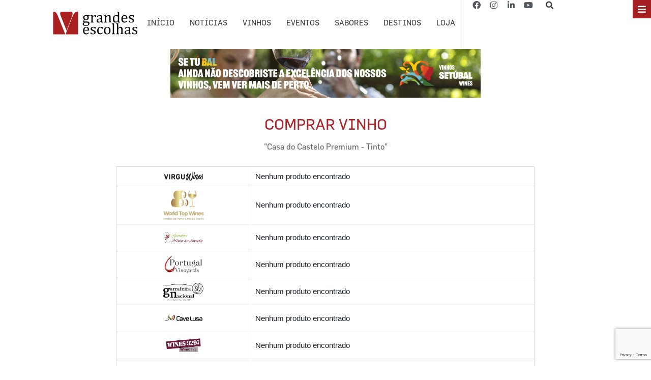

--- FILE ---
content_type: text/html; charset=UTF-8
request_url: https://grandesescolhas.com/garrafeiras/?uuid=d07aeaba-cb63-4642-90e5-a8b1b9d361ad&v=129421
body_size: 42552
content:
<!doctype html>
<html dir="ltr" lang="pt-PT" prefix="og: https://ogp.me/ns#">
<head>
		<!-- Google tag (gtag.js) --> 
		<script async src="https://www.googletagmanager.com/gtag/js?id=AW-789865977"></script> <script> window.dataLayer = window.dataLayer || []; function gtag(){dataLayer.push(arguments);} gtag('js', new Date()); gtag('config', 'AW-789865977'); </script>
<!-- Event snippet for Website traffic conversion page --> 
<script> gtag('event', 'conversion', {'send_to': 'AW-789865977/pd7OCKCMupkYEPnL0fgC'}); </script>
<script>
  window.dataLayer = window.dataLayer || [];
  function gtag(){dataLayer.push(arguments);}
  gtag('js', new Date());

  gtag('config', 'AW-789865977');
</script>
<script async src="https://pagead2.googlesyndication.com/pagead/js/adsbygoogle.js?client=ca-pub-4499983224965436"
     crossorigin="anonymous"></script>
	<meta charset="UTF-8">
		<meta name="viewport" content="width=device-width, initial-scale=1">
	<link rel="profile" href="https://gmpg.org/xfn/11">
		<style>img:is([sizes="auto" i], [sizes^="auto," i]) { contain-intrinsic-size: 3000px 1500px }</style>
	
		<!-- All in One SEO 4.6.7.1 - aioseo.com -->
		<meta name="robots" content="max-image-preview:large" />
		<link rel="canonical" href="https://grandesescolhas.com/garrafeiras/" />
		<meta name="generator" content="All in One SEO (AIOSEO) 4.6.7.1" />
		<meta property="og:locale" content="pt_PT" />
		<meta property="og:site_name" content="Grandes Escolhas" />
		<meta property="og:type" content="article" />
		<meta property="og:title" content="Garrafeiras - Grandes Escolhas" />
		<meta property="og:url" content="https://grandesescolhas.com/garrafeiras/" />
		<meta property="article:published_time" content="2023-03-01T15:06:59+00:00" />
		<meta property="article:modified_time" content="2025-06-04T16:36:36+00:00" />
		<meta property="article:publisher" content="https://www.facebook.com/vgrandesescolhas/" />
		<meta name="twitter:card" content="summary_large_image" />
		<meta name="twitter:title" content="Garrafeiras - Grandes Escolhas" />
		<meta name="twitter:label1" content="Written by" />
		<meta name="twitter:data1" content="Ricardo Simão" />
		<script type="application/ld+json" class="aioseo-schema">
			{"@context":"https:\/\/schema.org","@graph":[{"@type":"BreadcrumbList","@id":"https:\/\/grandesescolhas.com\/garrafeiras\/#breadcrumblist","itemListElement":[{"@type":"ListItem","@id":"https:\/\/grandesescolhas.com\/#listItem","position":1,"name":"In\u00edcio","item":"https:\/\/grandesescolhas.com\/","nextItem":"https:\/\/grandesescolhas.com\/garrafeiras\/#listItem"},{"@type":"ListItem","@id":"https:\/\/grandesescolhas.com\/garrafeiras\/#listItem","position":2,"name":"Garrafeiras","previousItem":"https:\/\/grandesescolhas.com\/#listItem"}]},{"@type":"Organization","@id":"https:\/\/grandesescolhas.com\/#organization","name":"Revista Vinho Grandes Escolhas","description":"www.grandesescolhas.com","url":"https:\/\/grandesescolhas.com\/","logo":{"@type":"ImageObject","url":"https:\/\/cdn.cache.wp.grandesescolhas.com\/wp-content\/uploads\/2023\/03\/logotipo_V_grandesescolhas.jpg","@id":"https:\/\/grandesescolhas.com\/garrafeiras\/#organizationLogo","width":450,"height":121},"image":{"@id":"https:\/\/grandesescolhas.com\/garrafeiras\/#organizationLogo"},"sameAs":["https:\/\/www.facebook.com\/vgrandesescolhas\/","https:\/\/www.instagram.com\/vgrandesescolhas\/","https:\/\/www.youtube.com\/channel\/UCJjVFTfu6A4NCbfczDLyY4A","https:\/\/www.linkedin.com\/company\/grandesescolhas\/?viewAsMember=true"]},{"@type":"WebPage","@id":"https:\/\/grandesescolhas.com\/garrafeiras\/#webpage","url":"https:\/\/grandesescolhas.com\/garrafeiras\/","name":"Garrafeiras - Grandes Escolhas","inLanguage":"pt-PT","isPartOf":{"@id":"https:\/\/grandesescolhas.com\/#website"},"breadcrumb":{"@id":"https:\/\/grandesescolhas.com\/garrafeiras\/#breadcrumblist"},"datePublished":"2023-03-01T15:06:59+01:00","dateModified":"2025-06-04T17:36:36+01:00"},{"@type":"WebSite","@id":"https:\/\/grandesescolhas.com\/#website","url":"https:\/\/grandesescolhas.com\/","name":"Grandes Escolhas","description":"www.grandesescolhas.com","inLanguage":"pt-PT","publisher":{"@id":"https:\/\/grandesescolhas.com\/#organization"}}]}
		</script>
		<!-- All in One SEO -->

<script id="wpp-js" src="https://grandesescolhas.com/wp-content/plugins/wordpress-popular-posts/assets/js/wpp.min.js" data-sampling="0" data-sampling-rate="100" data-api-url="https://grandesescolhas.com/wp-json/wordpress-popular-posts" data-post-id="121655" data-token="2dfbaeb7f2" data-lang="0" data-debug="0"></script>

	<!-- This site is optimized with the Yoast SEO plugin v23.1 - https://yoast.com/wordpress/plugins/seo/ -->
	<title>Garrafeiras - Grandes Escolhas</title>
	<link rel="canonical" href="https://grandesescolhas.com/garrafeiras/" />
	<meta property="og:locale" content="pt_PT" />
	<meta property="og:type" content="article" />
	<meta property="og:title" content="Garrafeiras - Grandes Escolhas" />
	<meta property="og:url" content="https://grandesescolhas.com/garrafeiras/" />
	<meta property="og:site_name" content="Grandes Escolhas" />
	<meta property="article:publisher" content="https://www.facebook.com/vgrandesescolhas/" />
	<meta property="article:modified_time" content="2025-06-04T16:36:36+00:00" />
	<meta name="twitter:card" content="summary_large_image" />
	<script type="application/ld+json" class="yoast-schema-graph">{"@context":"https://schema.org","@graph":[{"@type":"WebPage","@id":"https://grandesescolhas.com/garrafeiras/","url":"https://grandesescolhas.com/garrafeiras/","name":"Garrafeiras - Grandes Escolhas","isPartOf":{"@id":"https://grandesescolhas.com/#website"},"datePublished":"2023-03-01T15:06:59+00:00","dateModified":"2025-06-04T16:36:36+00:00","breadcrumb":{"@id":"https://grandesescolhas.com/garrafeiras/#breadcrumb"},"inLanguage":"pt-PT","potentialAction":[{"@type":"ReadAction","target":["https://grandesescolhas.com/garrafeiras/"]}]},{"@type":"BreadcrumbList","@id":"https://grandesescolhas.com/garrafeiras/#breadcrumb","itemListElement":[{"@type":"ListItem","position":1,"name":"Início","item":"https://grandesescolhas.com/"},{"@type":"ListItem","position":2,"name":"Garrafeiras"}]},{"@type":"WebSite","@id":"https://grandesescolhas.com/#website","url":"https://grandesescolhas.com/","name":"Grandes Escolhas","description":"www.grandesescolhas.com","publisher":{"@id":"https://grandesescolhas.com/#organization"},"potentialAction":[{"@type":"SearchAction","target":{"@type":"EntryPoint","urlTemplate":"https://grandesescolhas.com/?s={search_term_string}"},"query-input":"required name=search_term_string"}],"inLanguage":"pt-PT"},{"@type":"Organization","@id":"https://grandesescolhas.com/#organization","name":"Grandes Escolhas","url":"https://grandesescolhas.com/","logo":{"@type":"ImageObject","inLanguage":"pt-PT","@id":"https://grandesescolhas.com/#/schema/logo/image/","url":"https://grandesescolhas.com/wp-content/uploads/2023/03/logotipo_V_grandesescolhas.jpg","contentUrl":"https://grandesescolhas.com/wp-content/uploads/2023/03/logotipo_V_grandesescolhas.jpg","width":450,"height":121,"caption":"Grandes Escolhas"},"image":{"@id":"https://grandesescolhas.com/#/schema/logo/image/"},"sameAs":["https://www.facebook.com/vgrandesescolhas/","https://www.instagram.com/vgrandesescolhas/","https://www.linkedin.com/company/grandesescolhas/?viewAsMember=true","https://www.youtube.com/channel/UCJjVFTfu6A4NCbfczDLyY4A"]}]}</script>
	<!-- / Yoast SEO plugin. -->


<link rel='dns-prefetch' href='//cdn.jsdelivr.net' />
<link rel='dns-prefetch' href='//maps.googleapis.com' />
<link rel='dns-prefetch' href='//meet.jit.si' />
<link rel='dns-prefetch' href='//www.googletagmanager.com' />
<link rel='dns-prefetch' href='//fonts.googleapis.com' />
<link rel='dns-prefetch' href='//maxcdn.bootstrapcdn.com' />
<link rel='dns-prefetch' href='//use.fontawesome.com' />
<link rel="alternate" type="application/rss+xml" title="Grandes Escolhas &raquo; Feed" href="https://grandesescolhas.com/feed/" />
<style>[consent-id]:not(.rcb-content-blocker):not([consent-transaction-complete]):not([consent-visual-use-parent^="children:"]):not([consent-confirm]){opacity:0!important;}</style><link rel="preload" href="https://grandesescolhas.com/wp-content/558e12757faedc660932a95cfc305800/dist/1204980579.js?ver=ebb33f508d1107f89ab32502327deb71" as="script" />
<link rel="preload" href="https://grandesescolhas.com/wp-content/558e12757faedc660932a95cfc305800/dist/615782192.js?ver=209c452fe980a8bc212be5997ecbbdd8" as="script" />
<link rel="preload" href="https://grandesescolhas.com/wp-content/plugins/real-cookie-banner/public/lib/animate.css/animate.min.css?ver=4.1.1" as="style" />
<script data-cfasync="false" defer src="https://grandesescolhas.com/wp-content/558e12757faedc660932a95cfc305800/dist/1204980579.js?ver=ebb33f508d1107f89ab32502327deb71" id="real-cookie-banner-vendor-real-cookie-banner-banner-js"></script>
<script type="application/json" data-skip-lazy-load="js-extra" data-skip-moving="true" data-no-defer nitro-exclude data-alt-type="application/ld+json" data-dont-merge data-wpmeteor-nooptimize="true" data-cfasync="false" id="a86ad74e57521e05ece16b612c915a9e61-js-extra">{"slug":"real-cookie-banner","textDomain":"real-cookie-banner","version":"4.8.4","restUrl":"https:\/\/grandesescolhas.com\/wp-json\/real-cookie-banner\/v1\/","restNamespace":"real-cookie-banner\/v1","restPathObfuscateOffset":"34d7296b3af9d327","restRoot":"https:\/\/grandesescolhas.com\/wp-json\/","restQuery":{"_v":"4.8.4","_locale":"user"},"restNonce":"2dfbaeb7f2","restRecreateNonceEndpoint":"https:\/\/grandesescolhas.com\/wp-admin\/admin-ajax.php?action=rest-nonce","publicUrl":"https:\/\/grandesescolhas.com\/wp-content\/plugins\/real-cookie-banner\/public\/","chunkFolder":"dist","chunksLanguageFolder":"https:\/\/grandesescolhas.com\/wp-content\/languages\/mo-cache\/real-cookie-banner\/","chunks":{"chunk-config-tab-blocker.lite.js":["pt_PT-83d48f038e1cf6148175589160cda67e","pt_PT-f3a58573f9ed1125e6441a73d3b01af3","pt_PT-2e71c8c1d3d1be59acee11970e254e0e","pt_PT-e8b2dd606e80931c891d633086cb8b96"],"chunk-config-tab-blocker.pro.js":["pt_PT-ddf5ae983675e7b6eec2afc2d53654a2","pt_PT-deb51440a0996dcecf5eb89c54cecce2","pt_PT-656298de7f62f753c3a40cc13ac6f0cb","pt_PT-9913ad75dad534aa8026de24a0203a7e"],"chunk-config-tab-consent.lite.js":["pt_PT-3823d7521a3fc2857511061e0d660408"],"chunk-config-tab-consent.pro.js":["pt_PT-9cb9ecf8c1e8ce14036b5f3a5e19f098"],"chunk-config-tab-cookies.lite.js":["pt_PT-1a51b37d0ef409906245c7ed80d76040","pt_PT-f3a58573f9ed1125e6441a73d3b01af3","pt_PT-2e71c8c1d3d1be59acee11970e254e0e"],"chunk-config-tab-cookies.pro.js":["pt_PT-572ee75deed92e7a74abba4b86604687","pt_PT-deb51440a0996dcecf5eb89c54cecce2","pt_PT-656298de7f62f753c3a40cc13ac6f0cb"],"chunk-config-tab-dashboard.lite.js":["pt_PT-f843c51245ecd2b389746275b3da66b6"],"chunk-config-tab-dashboard.pro.js":["pt_PT-ae5ae8f925f0409361cfe395645ac077"],"chunk-config-tab-import.lite.js":["pt_PT-66df94240f04843e5a208823e466a850"],"chunk-config-tab-import.pro.js":["pt_PT-e5fee6b51986d4ff7a051d6f6a7b076a"],"chunk-config-tab-licensing.lite.js":["pt_PT-e01f803e4093b19d6787901b9591b5a6"],"chunk-config-tab-licensing.pro.js":["pt_PT-4918ea9704f47c2055904e4104d4ffba"],"chunk-config-tab-scanner.lite.js":["pt_PT-b10b39f1099ef599835c729334e38429"],"chunk-config-tab-scanner.pro.js":["pt_PT-752a1502ab4f0bebfa2ad50c68ef571f"],"chunk-config-tab-settings.lite.js":["pt_PT-37978e0b06b4eb18b16164a2d9c93a2c"],"chunk-config-tab-settings.pro.js":["pt_PT-e59d3dcc762e276255c8989fbd1f80e3"],"chunk-config-tab-tcf.lite.js":["pt_PT-4f658bdbf0aa370053460bc9e3cd1f69","pt_PT-f3a58573f9ed1125e6441a73d3b01af3","pt_PT-e8b2dd606e80931c891d633086cb8b96"],"chunk-config-tab-tcf.pro.js":["pt_PT-e1e83d5b8a28f1f91f63b9de2a8b181a","pt_PT-deb51440a0996dcecf5eb89c54cecce2","pt_PT-9913ad75dad534aa8026de24a0203a7e"]},"others":{"customizeValuesBanner":"{\"layout\":{\"type\":\"dialog\",\"maxHeightEnabled\":true,\"maxHeight\":740,\"dialogMaxWidth\":530,\"dialogPosition\":\"middleCenter\",\"dialogMargin\":[0,0,0,0],\"bannerPosition\":\"bottom\",\"bannerMaxWidth\":1024,\"dialogBorderRadius\":3,\"borderRadius\":5,\"animationIn\":\"slideInUp\",\"animationInDuration\":500,\"animationInOnlyMobile\":true,\"animationOut\":\"none\",\"animationOutDuration\":500,\"animationOutOnlyMobile\":true,\"overlay\":true,\"overlayBg\":\"#000000\",\"overlayBgAlpha\":50,\"overlayBlur\":2},\"decision\":{\"acceptAll\":\"button\",\"acceptEssentials\":\"button\",\"showCloseIcon\":false,\"acceptIndividual\":\"link\",\"buttonOrder\":\"all,essential,save,individual\",\"showGroups\":false,\"groupsFirstView\":false,\"saveButton\":\"always\"},\"design\":{\"bg\":\"#ffffff\",\"textAlign\":\"center\",\"linkTextDecoration\":\"underline\",\"borderWidth\":0,\"borderColor\":\"#ffffff\",\"fontSize\":13,\"fontColor\":\"#2b2b2b\",\"fontInheritFamily\":true,\"fontFamily\":\"Arial, Helvetica, sans-serif\",\"fontWeight\":\"normal\",\"boxShadowEnabled\":true,\"boxShadowOffsetX\":0,\"boxShadowOffsetY\":5,\"boxShadowBlurRadius\":13,\"boxShadowSpreadRadius\":0,\"boxShadowColor\":\"#000000\",\"boxShadowColorAlpha\":20},\"headerDesign\":{\"inheritBg\":true,\"bg\":\"#f4f4f4\",\"inheritTextAlign\":true,\"textAlign\":\"center\",\"padding\":[17,20,15,20],\"logo\":\"\",\"logoRetina\":\"\",\"logoMaxHeight\":40,\"logoPosition\":\"left\",\"logoMargin\":[5,15,5,15],\"fontSize\":20,\"fontColor\":\"#2b2b2b\",\"fontInheritFamily\":true,\"fontFamily\":\"Arial, Helvetica, sans-serif\",\"fontWeight\":\"normal\",\"borderWidth\":1,\"borderColor\":\"#efefef\"},\"bodyDesign\":{\"padding\":[15,20,5,20],\"descriptionInheritFontSize\":true,\"descriptionFontSize\":13,\"dottedGroupsInheritFontSize\":true,\"dottedGroupsFontSize\":13,\"dottedGroupsBulletColor\":\"#15779b\",\"teachingsInheritTextAlign\":true,\"teachingsTextAlign\":\"center\",\"teachingsSeparatorActive\":true,\"teachingsSeparatorWidth\":50,\"teachingsSeparatorHeight\":1,\"teachingsSeparatorColor\":\"#a51e22\",\"teachingsInheritFontSize\":false,\"teachingsFontSize\":12,\"teachingsInheritFontColor\":false,\"teachingsFontColor\":\"#757575\",\"accordionMargin\":[10,0,5,0],\"accordionPadding\":[5,10,5,10],\"accordionArrowType\":\"outlined\",\"accordionArrowColor\":\"#15779b\",\"accordionBg\":\"#ffffff\",\"accordionActiveBg\":\"#f9f9f9\",\"accordionHoverBg\":\"#efefef\",\"accordionBorderWidth\":1,\"accordionBorderColor\":\"#efefef\",\"accordionTitleFontSize\":12,\"accordionTitleFontColor\":\"#2b2b2b\",\"accordionTitleFontWeight\":\"normal\",\"accordionDescriptionMargin\":[5,0,0,0],\"accordionDescriptionFontSize\":12,\"accordionDescriptionFontColor\":\"#757575\",\"accordionDescriptionFontWeight\":\"normal\",\"acceptAllOneRowLayout\":false,\"acceptAllPadding\":[10,10,10,10],\"acceptAllBg\":\"#a51e22\",\"acceptAllTextAlign\":\"center\",\"acceptAllFontSize\":18,\"acceptAllFontColor\":\"#ffffff\",\"acceptAllFontWeight\":\"normal\",\"acceptAllBorderWidth\":0,\"acceptAllBorderColor\":\"#000000\",\"acceptAllHoverBg\":\"#a51e22\",\"acceptAllHoverFontColor\":\"#ffffff\",\"acceptAllHoverBorderColor\":\"#000000\",\"acceptEssentialsUseAcceptAll\":true,\"acceptEssentialsButtonType\":\"\",\"acceptEssentialsPadding\":[10,10,10,10],\"acceptEssentialsBg\":\"#efefef\",\"acceptEssentialsTextAlign\":\"center\",\"acceptEssentialsFontSize\":18,\"acceptEssentialsFontColor\":\"#0a0a0a\",\"acceptEssentialsFontWeight\":\"normal\",\"acceptEssentialsBorderWidth\":0,\"acceptEssentialsBorderColor\":\"#000000\",\"acceptEssentialsHoverBg\":\"#e8e8e8\",\"acceptEssentialsHoverFontColor\":\"#000000\",\"acceptEssentialsHoverBorderColor\":\"#000000\",\"acceptIndividualPadding\":[5,5,5,5],\"acceptIndividualBg\":\"#ffffff\",\"acceptIndividualTextAlign\":\"center\",\"acceptIndividualFontSize\":16,\"acceptIndividualFontColor\":\"#a51e22\",\"acceptIndividualFontWeight\":\"normal\",\"acceptIndividualBorderWidth\":0,\"acceptIndividualBorderColor\":\"#000000\",\"acceptIndividualHoverBg\":\"#ffffff\",\"acceptIndividualHoverFontColor\":\"#a51e22\",\"acceptIndividualHoverBorderColor\":\"#000000\"},\"footerDesign\":{\"poweredByLink\":true,\"inheritBg\":false,\"bg\":\"#fcfcfc\",\"inheritTextAlign\":true,\"textAlign\":\"center\",\"padding\":[10,20,15,20],\"fontSize\":14,\"fontColor\":\"#757474\",\"fontInheritFamily\":true,\"fontFamily\":\"Arial, Helvetica, sans-serif\",\"fontWeight\":\"normal\",\"hoverFontColor\":\"#2b2b2b\",\"borderWidth\":1,\"borderColor\":\"#efefef\",\"languageSwitcher\":\"flags\"},\"texts\":{\"headline\":\"Prefer\\u00eancias de privacidade\",\"description\":\"No nosso site, utilizamos cookies e tecnologias semelhantes, e recolhemos e tratamos dados dados pessoais (por exemplo, endere\\u00e7o IP) para finalidades relacionadas com conte\\u00fados e an\\u00fancios personalizados, integra\\u00e7\\u00e3o de recursos de terceiros e an\\u00e1lise do tr\\u00e1fego recebido. A utiliza\\u00e7\\u00e3o de cookies poder\\u00e1 implicar tratamento de dados pessoais. Partilhamos estes dados com terceiros, que s\\u00e3o listados nas op\\u00e7\\u00f5es de privacidade.<br \\\/><br \\\/>Os seus dados pessoais poder\\u00e3o ser tratados com base no seu consentimento ou em interesse leg\\u00edtimo, mas tem o direito de se opor a este tratamento nas op\\u00e7\\u00f5es de privacidade. Assiste-lhe o direito de n\\u00e3o consentir o tratamento dos seus dados pessoais, bem como de alterar ou revogar o seu consentimento em qualquer altura. Para mais informa\\u00e7\\u00f5es sobre como utilizamos os seus dados, aceda \\u00e0 nossa {{privacyPolicy}}pol\\u00edtica de privacidade{{\\\/privacyPolicy}}.\",\"acceptAll\":\"Aceitar todos\",\"acceptEssentials\":\"Continuar sem aceitar\",\"acceptIndividual\":\"Definir op\\u00e7\\u00f5es de privacidade individuais\",\"poweredBy\":\"2\",\"dataProcessingInUnsafeCountries\":\"Alguns servi\\u00e7os procedem ao tratamento de dados pessoais em pa\\u00edses terceiros, n\\u00e3o seguros. Ao consentir a utiliza\\u00e7\\u00e3o destes servi\\u00e7os, est\\u00e1 tamb\\u00e9m a consentir o tratamento dos seus dados pessoais nestes pa\\u00edses terceiros, n\\u00e3o seguros, de acordo com {{legalBasis}}. Esta decis\\u00e3o acarreta o risco de os seus dados serem tratados pelas autoridades dos pa\\u00edses em apre\\u00e7o para efeitos de controlo e monitoriza\\u00e7\\u00e3o, eventualmente sem possibilidade de recurso judicial.\",\"ageNoticeBanner\":\"Tem menos de {{minAge}} anos? Se for o caso, n\\u00e3o pode dar consentimento a servi\\u00e7os facultativos. Pe\\u00e7a aos seus pais ou tutores legais que aceitem estes servi\\u00e7os consigo.\",\"ageNoticeBlocker\":\"Tem menos de {{minAge}} anos? Infelizmente, n\\u00e3o tem autoriza\\u00e7\\u00e3o para aceder a este servi\\u00e7o e ver este conte\\u00fado. Pe\\u00e7a aos seus pais ou tutores que autorizem o servi\\u00e7o consigo!\",\"listServicesNotice\":\"Ao aceitar todos os servi\\u00e7os, est\\u00e1 a permitir o carregamento de {{services}}. Estes encontra-se divididos em grupos {{serviceGroups}}, de acordo com as suas finalidades. Os n\\u00fameros sobrescritos presentes s\\u00e3o usados para indicar a associa\\u00e7\\u00e3o dos servi\\u00e7os aos grupos correspondentes.\",\"listServicesLegitimateInterestNotice\":\"Adicionalmente, {{services}} s\\u00e3o carregados com base em interesse leg\\u00edtimo.\",\"consentForwardingExternalHosts\":\"O seu consentimento tamb\\u00e9m \\u00e9 aplic\\u00e1vel a {{websites}}.\",\"blockerHeadline\":\"{{name}} bloqueado devido \\u00e0s op\\u00e7\\u00f5es de privacidade em utiliza\\u00e7\\u00e3o\",\"blockerLinkShowMissing\":\"Mostrar todos os servi\\u00e7os aos quais ainda precisa de dar consentimento\",\"blockerLoadButton\":\"Aceitar servi\\u00e7os e carregar conte\\u00fados\",\"blockerAcceptInfo\":\"O carregamento do conte\\u00fado bloqueado ir\\u00e1 modificar as suas defini\\u00e7\\u00f5es de privacidade. Os conte\\u00fados associados a este servi\\u00e7o n\\u00e3o ser\\u00e3o bloqueados no futuro.\",\"stickyHistory\":\"Hist\\u00f3rico de op\\u00e7\\u00f5es de privacidade\",\"stickyRevoke\":\"Revogar consentimentos\",\"stickyRevokeSuccessMessage\":\"Revogou com sucesso o seu consentimento para a utiliza\\u00e7\\u00e3o de cookies e tratamento de dados pessoais para os servi\\u00e7os seleccionados. A p\\u00e1gina ser\\u00e1 recarregada agora!\",\"stickyChange\":\"Alterar op\\u00e7\\u00f5es de privacidade\"},\"individualLayout\":{\"inheritDialogMaxWidth\":false,\"dialogMaxWidth\":970,\"inheritBannerMaxWidth\":true,\"bannerMaxWidth\":1980,\"descriptionTextAlign\":\"left\"},\"group\":{\"checkboxBg\":\"#f0f0f0\",\"checkboxBorderWidth\":1,\"checkboxBorderColor\":\"#d2d2d2\",\"checkboxActiveColor\":\"#ffffff\",\"checkboxActiveBg\":\"#15779b\",\"checkboxActiveBorderColor\":\"#11607d\",\"groupInheritBg\":true,\"groupBg\":\"#f4f4f4\",\"groupPadding\":[15,15,15,15],\"groupSpacing\":10,\"groupBorderRadius\":5,\"groupBorderWidth\":1,\"groupBorderColor\":\"#f4f4f4\",\"headlineFontSize\":16,\"headlineFontWeight\":\"normal\",\"headlineFontColor\":\"#2b2b2b\",\"descriptionFontSize\":14,\"descriptionFontColor\":\"#757575\",\"linkColor\":\"#757575\",\"linkHoverColor\":\"#2b2b2b\",\"detailsHideLessRelevant\":true},\"saveButton\":{\"useAcceptAll\":true,\"type\":\"button\",\"padding\":[10,10,10,10],\"bg\":\"#efefef\",\"textAlign\":\"center\",\"fontSize\":18,\"fontColor\":\"#0a0a0a\",\"fontWeight\":\"normal\",\"borderWidth\":0,\"borderColor\":\"#000000\",\"hoverBg\":\"#e8e8e8\",\"hoverFontColor\":\"#000000\",\"hoverBorderColor\":\"#000000\"},\"individualTexts\":{\"headline\":\"Prefer\\u00eancias de privacidade individuais\",\"description\":\"No nosso site, utilizamos cookies e tecnologias semelhantes, e recolhemos e tratamos dados dados pessoais (por exemplo, endere\\u00e7o IP) para finalidades relacionadas com conte\\u00fados e an\\u00fancios personalizados, integra\\u00e7\\u00e3o de recursos de terceiros e an\\u00e1lise do tr\\u00e1fego recebido. A utiliza\\u00e7\\u00e3o de cookies poder\\u00e1 implicar tratamento de dados pessoais. Partilhamos estes dados com terceiros, que s\\u00e3o listados nas op\\u00e7\\u00f5es de privacidade.<br \\\/><br \\\/>Os seus dados pessoais poder\\u00e3o ser tratados com base no seu consentimento ou em interesse leg\\u00edtimo, mas tem o direito de se opor a este tratamento nas op\\u00e7\\u00f5es de privacidade. Assiste-lhe o direito de n\\u00e3o consentir o tratamento dos seus dados pessoais, bem como de alterar ou revogar o seu consentimento em qualquer altura. Para mais informa\\u00e7\\u00f5es sobre como utilizamos os seus dados, aceda \\u00e0 nossa {{privacyPolicy}}pol\\u00edtica de privacidade{{\\\/privacyPolicy}}.<br \\\/><br \\\/>Abaixo encontra-se uma panor\\u00e2mica de todos os servi\\u00e7os utilizados por este site. Para cada um destes servi\\u00e7os, \\u00e9 poss\\u00edvel consultar informa\\u00e7\\u00f5es adicionais e definir se consente ou n\\u00e3o a utiliza\\u00e7\\u00e3o dos seus dados.\",\"save\":\"Guardar op\\u00e7\\u00f5es personalizadas\",\"showMore\":\"Mostrar informa\\u00e7\\u00f5es sobre o servi\\u00e7o\",\"hideMore\":\"Ocultar informa\\u00e7\\u00f5es sobre o servi\\u00e7o\",\"postamble\":\"\"},\"mobile\":{\"enabled\":true,\"maxHeight\":400,\"hideHeader\":false,\"alignment\":\"bottom\",\"scalePercent\":90,\"scalePercentVertical\":-50},\"sticky\":{\"enabled\":false,\"animationsEnabled\":true,\"alignment\":\"left\",\"bubbleBorderRadius\":50,\"icon\":\"fingerprint\",\"iconCustom\":\"\",\"iconCustomRetina\":\"\",\"iconSize\":30,\"iconColor\":\"#ffffff\",\"bubbleMargin\":[10,20,20,20],\"bubblePadding\":15,\"bubbleBg\":\"#15779b\",\"bubbleBorderWidth\":0,\"bubbleBorderColor\":\"#10556f\",\"boxShadowEnabled\":true,\"boxShadowOffsetX\":0,\"boxShadowOffsetY\":2,\"boxShadowBlurRadius\":5,\"boxShadowSpreadRadius\":1,\"boxShadowColor\":\"#105b77\",\"boxShadowColorAlpha\":40,\"bubbleHoverBg\":\"#ffffff\",\"bubbleHoverBorderColor\":\"#000000\",\"hoverIconColor\":\"#000000\",\"hoverIconCustom\":\"\",\"hoverIconCustomRetina\":\"\",\"menuFontSize\":16,\"menuBorderRadius\":5,\"menuItemSpacing\":10,\"menuItemPadding\":[5,10,5,10]},\"customCss\":{\"css\":\"\",\"antiAdBlocker\":\"y\"}}","isPro":false,"showProHints":false,"proUrl":"https:\/\/devowl.io\/go\/real-cookie-banner?source=rcb-lite","showLiteNotice":true,"frontend":{"groups":"[{\"id\":6451,\"name\":\"Essenciais\",\"slug\":\"essenciais\",\"description\":\"Os servi\\u00e7os essenciais s\\u00e3o necess\\u00e1rios para o funcionamento b\\u00e1sico do site. Incluem apenas servi\\u00e7os tecnicamente necess\\u00e1rios. Estes servi\\u00e7os n\\u00e3o podem ser objeto de recusa de consentimento.\",\"isEssential\":true,\"isDefault\":true,\"items\":[{\"id\":149072,\"name\":\"Real Cookie Banner\",\"purpose\":\"Real Cookie Banner solicita aos visitantes do seu site consentimento para a utiliza\\u00e7\\u00e3o de cookies e tratamento dos seus dados pessoais. Para este efeito, \\u00e9 atribu\\u00eddo a cada visitante do site o seu pr\\u00f3prio UUID (identificador \\u00fanico universal), v\\u00e1lido at\\u00e9 ao termo da validade do cookie de armazenamento do consentimento. S\\u00e3o utilizados cookies para verificar a possibilidade de utiliza\\u00e7\\u00e3o dos mesmos, para armazenar refer\\u00eancias relativas ao consentimento documentado, para armazenar a informa\\u00e7\\u00e3o de a que servi\\u00e7os, de cada grupo, deu o utilizador consentimento, bem como se este foi obtido ao abrigo da Estrutura de Transpar\\u00eancia e Consentimento (TCF). Da mesma forma, s\\u00e3o utilizados para armazenar consentimento em prestadores TCF, finalidades, finalidades especiais, funcionalidades e funcionalidades especiais. De acordo com o dever de divulga\\u00e7\\u00e3o previsto no RGPD, o consentimento obtido \\u00e9 integralmente documentado, o que abrange, al\\u00e9m da indica\\u00e7\\u00e3o dos servi\\u00e7os e grupos de servi\\u00e7os para os quais o visitante deu o seu consentimento, e se este foi obtido de acordo com a norma TCF, para que parceiros, finalidades e funcionalidades TCF deu o visitante o seu consentimento, todas as defini\\u00e7\\u00f5es do aviso de cookies no momento em que o consentimento foi prestado e respectivas circunst\\u00e2ncias t\\u00e9cnicas (p. ex. as dimens\\u00f5es do elemento apresentado no momento do consentimento) e interac\\u00e7\\u00f5es do utilizador (p. ex. em que bot\\u00f5es clicou) que levaram ao consentimento. \\u00c9 solicitado consentimento uma vez por idioma.\",\"providerContact\":{\"phone\":\"\",\"email\":\"\",\"link\":\"\"},\"isProviderCurrentWebsite\":true,\"provider\":\"\",\"uniqueName\":\"\",\"isEmbeddingOnlyExternalResources\":false,\"legalBasis\":\"legal-requirement\",\"dataProcessingInCountries\":[],\"dataProcessingInCountriesSpecialTreatments\":[],\"technicalDefinitions\":[{\"type\":\"http\",\"name\":\"real_cookie_banner*\",\"host\":\".grandesescolhas.com\",\"duration\":365,\"durationUnit\":\"d\",\"isSessionDuration\":false,\"purpose\":\"\"},{\"type\":\"http\",\"name\":\"real_cookie_banner*-tcf\",\"host\":\".grandesescolhas.com\",\"duration\":365,\"durationUnit\":\"d\",\"isSessionDuration\":false,\"purpose\":\"\"},{\"type\":\"http\",\"name\":\"real_cookie_banner*-gcm\",\"host\":\".grandesescolhas.com\",\"duration\":365,\"durationUnit\":\"d\",\"isSessionDuration\":false,\"purpose\":\"\"},{\"type\":\"http\",\"name\":\"real_cookie_banner-test\",\"host\":\".grandesescolhas.com\",\"duration\":365,\"durationUnit\":\"d\",\"isSessionDuration\":false,\"purpose\":\"\"},{\"type\":\"local\",\"name\":\"real_cookie_banner*\",\"host\":\"https:\\\/\\\/grandesescolhas.com\",\"duration\":1,\"durationUnit\":\"d\",\"isSessionDuration\":false,\"purpose\":\"\"},{\"type\":\"local\",\"name\":\"real_cookie_banner*-tcf\",\"host\":\"https:\\\/\\\/grandesescolhas.com\",\"duration\":1,\"durationUnit\":\"d\",\"isSessionDuration\":false,\"purpose\":\"\"},{\"type\":\"local\",\"name\":\"real_cookie_banner*-gcm\",\"host\":\"https:\\\/\\\/grandesescolhas.com\",\"duration\":1,\"durationUnit\":\"d\",\"isSessionDuration\":false,\"purpose\":\"\"},{\"type\":\"local\",\"name\":\"real_cookie_banner-consent-queue*\",\"host\":\"https:\\\/\\\/grandesescolhas.com\",\"duration\":1,\"durationUnit\":\"d\",\"isSessionDuration\":false,\"purpose\":\"\"}],\"codeDynamics\":[],\"providerPrivacyPolicyUrl\":\"\",\"providerLegalNoticeUrl\":\"\",\"tagManagerOptInEventName\":\"\",\"tagManagerOptOutEventName\":\"\",\"googleConsentModeConsentTypes\":[],\"executePriority\":10,\"codeOptIn\":\"\",\"executeCodeOptInWhenNoTagManagerConsentIsGiven\":false,\"codeOptOut\":\"\",\"executeCodeOptOutWhenNoTagManagerConsentIsGiven\":false,\"deleteTechnicalDefinitionsAfterOptOut\":false,\"codeOnPageLoad\":\"\",\"presetId\":\"real-cookie-banner\"}]}]","links":[{"id":149071,"label":"Pol\u00edtica de privacidade","pageType":"privacyPolicy","isExternalUrl":false,"pageId":114079,"url":"https:\/\/grandesescolhas.com\/politica-de-privacidade\/","hideCookieBanner":true,"isTargetBlank":true}],"websiteOperator":{"address":"Grandes Escolhas","country":"PT","contactEmail":"base64-encoded:Z2VyYWxAZ3JhbmRlc2VzY29saGFzLmNvbQ==","contactPhone":"","contactFormUrl":false},"blocker":[],"languageSwitcher":[],"predefinedDataProcessingInSafeCountriesLists":{"GDPR":["AT","BE","BG","HR","CY","CZ","DK","EE","FI","FR","DE","GR","HU","IE","IS","IT","LI","LV","LT","LU","MT","NL","NO","PL","PT","RO","SK","SI","ES","SE"],"DSG":["CH"],"GDPR+DSG":[],"ADEQUACY_EU":["AD","AR","CA","FO","GG","IL","IM","JP","JE","NZ","KR","CH","GB","UY","US"],"ADEQUACY_CH":["DE","AD","AR","AT","BE","BG","CA","CY","HR","DK","ES","EE","FI","FR","GI","GR","GG","HU","IM","FO","IE","IS","IL","IT","JE","LV","LI","LT","LU","MT","MC","NO","NZ","NL","PL","PT","CZ","RO","GB","SK","SI","SE","UY","US"]},"decisionCookieName":"real_cookie_banner-v:3_blog:1_path:ae25379","revisionHash":"9172d17b58eafa5120ce734d67b714e2","territorialLegalBasis":["gdpr-eprivacy"],"setCookiesViaManager":"none","isRespectDoNotTrack":true,"failedConsentDocumentationHandling":"essentials","isAcceptAllForBots":true,"isDataProcessingInUnsafeCountries":false,"isAgeNotice":true,"ageNoticeAgeLimit":13,"isListServicesNotice":true,"isBannerLessConsent":false,"isTcf":false,"isGcm":false,"isGcmListPurposes":false,"hasLazyData":false},"anonymousContentUrl":"https:\/\/grandesescolhas.com\/wp-content\/558e12757faedc660932a95cfc305800\/dist\/","anonymousHash":"558e12757faedc660932a95cfc305800","hasDynamicPreDecisions":false,"isLicensed":true,"isDevLicense":false,"multilingualSkipHTMLForTag":"","isCurrentlyInTranslationEditorPreview":false,"defaultLanguage":"","currentLanguage":"","activeLanguages":[],"context":"","iso3166OneAlpha2":{"AF":"Afeganist\u00e3o","AL":"Alb\u00e2nia","DE":"Alemanha","AD":"Andorra","AO":"Angola","AI":"Anguilla","AG":"Antigua e Barbuda","AN":"Antilhas Holandesas","AQ":"Ant\u00e1rctida","AR":"Argentina","DZ":"Arg\u00e9lia","AM":"Arm\u00e9nia","AW":"Aruba","SA":"Ar\u00e1bia Saudita","AU":"Austr\u00e1lia","AZ":"Azerbaij\u00e3o","BS":"Bahamas","BH":"Bahrein","BD":"Bangladesh","BB":"Barbados","BZ":"Belize","BJ":"Benim","BM":"Bermudas","BY":"Bielorr\u00fassia","BO":"Bol\u00edvia","BW":"Botsuana","BR":"Brasil","BN":"Brunei","BG":"Bulg\u00e1ria","BF":"Burquina Faso","BI":"Burundi","BT":"But\u00e3o","BE":"B\u00e9lgica","BA":"B\u00f3snia e Herzegovina","CV":"Cabo Verde","KH":"Camboja","CA":"Canad\u00e1","KZ":"Cazaquist\u00e3o","TD":"Chade","CL":"Chile","CN":"China","CY":"Chipre","CO":"Col\u00f4mbia","KM":"Comores","CG":"Congo","KR":"Coreia","KP":"Coreia do Norte","CR":"Costa Rica","CI":"Costa do Marfim","HR":"Cro\u00e1cia","CU":"Cuba","DK":"Dinamarca","DJ":"Djibouti","DM":"Dominica","EG":"Egipto","SV":"El Salvador","AE":"Emirados \u00c1rabes Unidos","EC":"Equador","ER":"Eritreia","SK":"Eslov\u00e1quia","SI":"Eslov\u00e9nia","ES":"Espanha","FM":"Estados Federados da Micron\u00e9sia","US":"Estados Unidos","EE":"Est\u00f3nia","ET":"Eti\u00f3pia","RU":"Federa\u00e7\u00e3o Russa","FJ":"Fiji","PH":"Filipinas","FI":"Finl\u00e2ndia","FR":"Fran\u00e7a","GA":"Gab\u00e3o","GH":"Gana","GE":"Ge\u00f3rgia","GS":"Ge\u00f3rgia do Sul e Ilhas Sandwich","GI":"Gibraltar","GD":"Granada","GL":"Gronel\u00e2ndia","GR":"Gr\u00e9cia","GP":"Guadalupe","GU":"Guam","GT":"Guatemala","GG":"Guernsey","GY":"Guiana","GF":"Guiana Francesa","GN":"Guin\u00e9","GQ":"Guin\u00e9 Equatorial","GW":"Guin\u00e9-Bissau","GM":"G\u00e2mbia","HT":"Haiti","HN":"Honduras","HK":"Hong Kong","HU":"Hungria","BV":"Ilha Bouvet","HM":"Ilha Heard e Ilhas McDonald","NF":"Ilha Norfolk","IM":"Ilha de Man","CX":"Ilha do Natal","AX":"Ilhas Aland","KY":"Ilhas Caim\u00e3o","CC":"Ilhas Cocos (Keeling)","CK":"Ilhas Cook","FK":"Ilhas Falkland (Malvinas)","FO":"Ilhas Faro\u00e9","MP":"Ilhas Marianas do Norte","MH":"Ilhas Marshall","MU":"Ilhas Maur\u00edcias","UM":"Ilhas Menores Distantes dos Estados Unidos","SB":"Ilhas Salom\u00e3o","TC":"Ilhas Turcas e Caicos","VG":"Ilhas Virgens Brit\u00e2nicas","VI":"Ilhas Virgens, EUA","ID":"Indon\u00e9sia","IQ":"Iraque","IE":"Irlanda","IR":"Ir\u00e3o, Rep\u00fablica Isl\u00e2mica do","IS":"Isl\u00e2ndia","IL":"Israel","IT":"It\u00e1lia","YE":"I\u00e9men","JM":"Jamaica","JP":"Jap\u00e3o","JE":"Jersey","JO":"Jord\u00e2nia","KI":"Kiribati","KW":"Kuwait","LA":"Laos","LS":"Lesoto","LV":"Let\u00f3nia","LR":"Lib\u00e9ria","LI":"Liechtenstein","LT":"Litu\u00e2nia","LU":"Luxemburgo","LB":"L\u00edbano","LY":"L\u00edbia","MO":"Macau","MK":"Maced\u00f3nia","MG":"Madag\u00e1scar","MW":"Malawi","MV":"Maldivas","ML":"Mali","MT":"Malta","MY":"Mal\u00e1sia","MA":"Marrocos","MQ":"Martinica","MR":"Maurit\u00e2nia","YT":"Mayotte","MD":"Mold\u00e1via","MN":"Mong\u00f3lia","ME":"Montenegro","MS":"Montserrat","MZ":"Mo\u00e7ambique","MM":"Myanmar","MX":"M\u00e9xico","MC":"M\u00f3naco","NA":"Nam\u00edbia","NR":"Nauru","NP":"Nepal","NI":"Nicar\u00e1gua","NG":"Nig\u00e9ria","NU":"Niue","NO":"Noruega","NC":"Nova Caled\u00f3nia","NZ":"Nova Zel\u00e2ndia","NE":"N\u00edger","OM":"Om\u00e3","PW":"Palau","PA":"Panam\u00e1","PG":"Papua-Nova Guin\u00e9","PK":"Paquist\u00e3o","PY":"Paraguai","NL":"Pa\u00edses Baixos","PE":"Peru","PN":"Pitcairn","PF":"Polin\u00e9sia Francesa","PL":"Pol\u00f3nia","PR":"Porto Rico","PT":"Portugal","QA":"Qatar","KG":"Quirguist\u00e3o","KE":"Qu\u00e9nia","GB":"Reino Unido","CF":"Rep\u00fablica Centro-Africana","CZ":"Rep\u00fablica Checa","CD":"Rep\u00fablica Democr\u00e1tica do Congo","DO":"Rep\u00fablica Dominicana","CM":"Rep\u00fablica dos Camar\u00f5es","RE":"Reuni\u00e3o","RO":"Rom\u00e9nia","RW":"Ruanda","EH":"Saara Ocidental","WS":"Samoa","AS":"Samoa Americana","SM":"San Marino","SH":"Santa Helena","LC":"Santa L\u00facia","VA":"Santa S\u00e9 (Estado da Cidade do Vaticano)","SN":"Senegal","SL":"Serra Leoa","SC":"Seychelles","SG":"Singapura","SO":"Som\u00e1lia","LK":"Sri Lanka","SZ":"Suazil\u00e2ndia","SD":"Sud\u00e3o","SR":"Suriname","SE":"Su\u00e9cia","CH":"Su\u00ed\u00e7a","SJ":"Svalbard e Jan Mayen","BL":"S\u00e3o Bartolomeu","KN":"S\u00e3o Crist\u00f3v\u00e3o e Nevis","MF":"S\u00e3o Martinho","PM":"S\u00e3o Pedro e Miquelon","ST":"S\u00e3o Tom\u00e9 e Pr\u00edncipe","VC":"S\u00e3o Vicente e Granadinas","RS":"S\u00e9rvia","SY":"S\u00edria","TH":"Tail\u00e2ndia","TW":"Taiwan","TJ":"Tajiquist\u00e3o","TZ":"Tanz\u00e2nia","TF":"Terras Austrais e Ant\u00e1rcticas Francesas","IO":"Territ\u00f3rio Brit\u00e2nico do Oceano \u00cdndico","PS":"Territ\u00f3rio Palestiniano Ocupado","TL":"Timor-Leste","TG":"Togo","TK":"Tokelau","TO":"Tonga","TT":"Trinidad e Tobago","TN":"Tun\u00edsia","TM":"Turcomenist\u00e3o","TR":"Turquia","TV":"Tuvalu","UA":"Ucr\u00e2nia","UG":"Uganda","UY":"Uruguai","UZ":"Usbequist\u00e3o","VU":"Vanuatu","VE":"Venezuela","VN":"Vietname","WF":"Wallis e Futuna","ZW":"Zimbabu\u00e9","ZM":"Z\u00e2mbia","ZA":"\u00c1frica do Sul","AT":"\u00c1ustria","IN":"\u00cdndia"},"visualParentSelectors":{".et_pb_video_box":1,".et_pb_video_slider:has(>.et_pb_slider_carousel %s)":"self",".ast-oembed-container":1,".wpb_video_wrapper":1,".gdlr-core-pbf-background-wrap":1},"isPreventPreDecision":false,"isInvalidateImplicitUserConsent":false,"dependantVisibilityContainers":["[role=\"tabpanel\"]",".eael-tab-content-item",".wpcs_content_inner",".op3-contenttoggleitem-content",".op3-popoverlay-content",".pum-overlay","[data-elementor-type=\"popup\"]",".wp-block-ub-content-toggle-accordion-content-wrap",".w-popup-wrap",".oxy-lightbox_inner[data-inner-content=true]",".oxy-pro-accordion_body",".oxy-tab-content",".kt-accordion-panel",".vc_tta-panel-body",".mfp-hide","div[id^=\"tve_thrive_lightbox_\"]"],"disableDeduplicateExceptions":[".et_pb_video_slider"],"bannerDesignVersion":10,"bannerI18n":{"showMore":"Mostrar mais","hideMore":"Ocultar","showLessRelevantDetails":"Mostrar mais detalhes (%s)","hideLessRelevantDetails":"Ocultar mais detalhes (%s)","other":"Outros","legalBasis":"Utiliza\u00e7\u00e3o sobre a base legal de","territorialLegalBasisArticles":{"gdpr-eprivacy":{"dataProcessingInUnsafeCountries":"Art.\u00ba 49.\u00ba, n.\u00ba 1, al. a) RGPD"},"dsg-switzerland":{"dataProcessingInUnsafeCountries":"Art.\u00ba 17.\u00ba, n.\u00ba 1, al. a) DSG (Su\u00ed\u00e7a)"}},"legitimateInterest":"Interesse leg\u00edtimo","legalRequirement":"Cumprimento de uma obriga\u00e7\u00e3o jur\u00eddica","consent":"Consentimento","crawlerLinkAlert":"Reconhecemos que voc\u00ea \u00e9 um rastreador\/bot. O consentimento para o tratamento de dados pessoais e utiliza\u00e7\u00e3o de cookies apenas pode ser dado por pessoas f\u00edsicas (naturais). Por conseguinte, a liga\u00e7\u00e3o n\u00e3o possui qualquer aplica\u00e7\u00e3o para si.","technicalCookieDefinitions":"Defini\u00e7\u00f5es de cookies t\u00e9cnicos","technicalCookieName":"Cookies t\u00e9cnicos","usesCookies":"Utiliza cookies","cookieRefresh":"Actualiza\u00e7\u00e3o de cookies","usesNonCookieAccess":"Utiliza recursos similares a cookies (LocalStorage, SessionStorage, IndexDB, etc.)","host":"Anfitri\u00e3o","duration":"Dura\u00e7\u00e3o","noExpiration":"Sem prazo de validade","type":"Tipo","purpose":"Finalidade","purposes":"Finalidades","headerTitlePrivacyPolicyHistory":"Hist\u00f3rico das suas op\u00e7\u00f5es de privacidade","skipToConsentChoices":"Saltar para as op\u00e7\u00f5es de consentimento","historyLabel":"Mostrar consentimento de","historyItemLoadError":"A leitura da autoriza\u00e7\u00e3o falhou. Por favor, tente novamente mais tarde!","historySelectNone":"Ainda n\u00e3o consentido","provider":"Prestador","providerContactPhone":"Telefone","providerContactEmail":"Email","providerContactLink":"Formul\u00e1rio de contacto","providerPrivacyPolicyUrl":"Pol\u00edtica de Privacidade","providerLegalNoticeUrl":"Aviso legal","nonStandard":"Tratamento de dados n\u00e3o normalizado","nonStandardDesc":"Alguns servi\u00e7os instalam cookies e\/ou procedem ao tratamento de dados pessoais sem respeitar as normas de comunica\u00e7\u00e3o do consentimento. Estes servi\u00e7os est\u00e3o divididos em v\u00e1rios grupos. Os chamados \"servi\u00e7os essenciais\" s\u00e3o utilizados com base em interesse leg\u00edtimo e n\u00e3o podem ser rejeitados (poder\u00e1 ser necess\u00e1ria objec\u00e7\u00e3o via carta ou email, de acordo com a pol\u00edtica de privacidade), a passo que todos os demais servi\u00e7os apenas s\u00e3o utilizados ap\u00f3s consentimento.","dataProcessingInThirdCountries":"Tratamento de dados pessoais em pa\u00edses terceiros","safetyMechanisms":{"label":"Mecanismos de seguran\u00e7a para transmiss\u00e3o de dados","standardContractualClauses":"Cl\u00e1usulas contratuais-tipo","adequacyDecision":"Decis\u00e3o de adequa\u00e7\u00e3o","eu":"UE","switzerland":"Su\u00ed\u00e7a","bindingCorporateRules":"Regras vinculativas para as empresas","contractualGuaranteeSccSubprocessors":"Garantia contratual para cl\u00e1usulas-tipo de prote\u00e7\u00e3o de dados celebradas com subcontratantes"},"durationUnit":{"n1":{"s":"segundo","m":"minuto","h":"hora","d":"dia","mo":"m\u00eas","y":"ano"},"nx":{"s":"segundos","m":"minutos","h":"horas","d":"dias","mo":"meses","y":"anos"}},"close":"Fechar","closeWithoutSaving":"Fechar sem guardar","yes":"Sim","no":"N\u00e3o","unknown":"Desconhecido","none":"Nenhum","noLicense":"Sem licen\u00e7a activada - n\u00e3o destinado a uso em produ\u00e7\u00e3o!","devLicense":"Licen\u00e7a de produto n\u00e3o destinada a uso em produ\u00e7\u00e3o!","devLicenseLearnMore":"Saber mais","devLicenseLink":"https:\/\/devowl.io\/knowledge-base\/license-installation-type\/","andSeparator":" e ","appropriateSafeguard":"Protec\u00e7\u00e3o adequada","dataProcessingInUnsafeCountries":"Tratamento de dados pessoais em pa\u00edses terceiros, n\u00e3o seguros"},"pageRequestUuid4":"a18fc39de-c632-45a7-ba96-e892606756f9","pageByIdUrl":"https:\/\/grandesescolhas.com?page_id","pluginUrl":"https:\/\/devowl.io\/wordpress-real-cookie-banner\/"}}</script>
<script data-skip-lazy-load="js-extra" data-skip-moving="true" data-no-defer nitro-exclude data-alt-type="application/ld+json" data-dont-merge data-wpmeteor-nooptimize="true" data-cfasync="false" id="a86ad74e57521e05ece16b612c915a9e62-js-extra">
(()=>{var x=function (a,b){return-1<["codeOptIn","codeOptOut","codeOnPageLoad","contactEmail"].indexOf(a)&&"string"==typeof b&&b.startsWith("base64-encoded:")?window.atob(b.substr(15)):b},t=(e,t)=>new Proxy(e,{get:(e,n)=>{let r=Reflect.get(e,n);return n===t&&"string"==typeof r&&(r=JSON.parse(r,x),Reflect.set(e,n,r)),r}}),n=JSON.parse(document.getElementById("a86ad74e57521e05ece16b612c915a9e61-js-extra").innerHTML,x);window.Proxy?n.others.frontend=t(n.others.frontend,"groups"):n.others.frontend.groups=JSON.parse(n.others.frontend.groups,x);window.Proxy?n.others=t(n.others,"customizeValuesBanner"):n.others.customizeValuesBanner=JSON.parse(n.others.customizeValuesBanner,x);;window.realCookieBanner=n})();
</script><script data-cfasync="false" id="real-cookie-banner-banner-js-before">
((a,b)=>{a[b]||(a[b]={unblockSync:()=>undefined},["consentSync"].forEach(c=>a[b][c]=()=>({cookie:null,consentGiven:!1,cookieOptIn:!0})),["consent","consentAll","unblock"].forEach(c=>a[b][c]=(...d)=>new Promise(e=>a.addEventListener(b,()=>{a[b][c](...d).then(e)},{once:!0}))))})(window,"consentApi");
</script>
<script data-cfasync="false" defer src="https://grandesescolhas.com/wp-content/558e12757faedc660932a95cfc305800/dist/615782192.js?ver=209c452fe980a8bc212be5997ecbbdd8" id="real-cookie-banner-banner-js"></script>
<link rel='stylesheet' id='animate-css-css' href='https://grandesescolhas.com/wp-content/plugins/real-cookie-banner/public/lib/animate.css/animate.min.css?ver=4.1.1' media='all' />
		<!-- This site uses the Google Analytics by MonsterInsights plugin v9.10.1 - Using Analytics tracking - https://www.monsterinsights.com/ -->
							<script src="//www.googletagmanager.com/gtag/js?id=G-2B1Q909006"  data-cfasync="false" data-wpfc-render="false" async></script>
			<script data-cfasync="false" data-wpfc-render="false">
				var mi_version = '9.10.1';
				var mi_track_user = true;
				var mi_no_track_reason = '';
								var MonsterInsightsDefaultLocations = {"page_location":"https:\/\/grandesescolhas.com\/garrafeiras\/?uuid=d07aeaba-cb63-4642-90e5-a8b1b9d361ad&v=129421"};
								if ( typeof MonsterInsightsPrivacyGuardFilter === 'function' ) {
					var MonsterInsightsLocations = (typeof MonsterInsightsExcludeQuery === 'object') ? MonsterInsightsPrivacyGuardFilter( MonsterInsightsExcludeQuery ) : MonsterInsightsPrivacyGuardFilter( MonsterInsightsDefaultLocations );
				} else {
					var MonsterInsightsLocations = (typeof MonsterInsightsExcludeQuery === 'object') ? MonsterInsightsExcludeQuery : MonsterInsightsDefaultLocations;
				}

								var disableStrs = [
										'ga-disable-G-2B1Q909006',
									];

				/* Function to detect opted out users */
				function __gtagTrackerIsOptedOut() {
					for (var index = 0; index < disableStrs.length; index++) {
						if (document.cookie.indexOf(disableStrs[index] + '=true') > -1) {
							return true;
						}
					}

					return false;
				}

				/* Disable tracking if the opt-out cookie exists. */
				if (__gtagTrackerIsOptedOut()) {
					for (var index = 0; index < disableStrs.length; index++) {
						window[disableStrs[index]] = true;
					}
				}

				/* Opt-out function */
				function __gtagTrackerOptout() {
					for (var index = 0; index < disableStrs.length; index++) {
						document.cookie = disableStrs[index] + '=true; expires=Thu, 31 Dec 2099 23:59:59 UTC; path=/';
						window[disableStrs[index]] = true;
					}
				}

				if ('undefined' === typeof gaOptout) {
					function gaOptout() {
						__gtagTrackerOptout();
					}
				}
								window.dataLayer = window.dataLayer || [];

				window.MonsterInsightsDualTracker = {
					helpers: {},
					trackers: {},
				};
				if (mi_track_user) {
					function __gtagDataLayer() {
						dataLayer.push(arguments);
					}

					function __gtagTracker(type, name, parameters) {
						if (!parameters) {
							parameters = {};
						}

						if (parameters.send_to) {
							__gtagDataLayer.apply(null, arguments);
							return;
						}

						if (type === 'event') {
														parameters.send_to = monsterinsights_frontend.v4_id;
							var hookName = name;
							if (typeof parameters['event_category'] !== 'undefined') {
								hookName = parameters['event_category'] + ':' + name;
							}

							if (typeof MonsterInsightsDualTracker.trackers[hookName] !== 'undefined') {
								MonsterInsightsDualTracker.trackers[hookName](parameters);
							} else {
								__gtagDataLayer('event', name, parameters);
							}
							
						} else {
							__gtagDataLayer.apply(null, arguments);
						}
					}

					__gtagTracker('js', new Date());
					__gtagTracker('set', {
						'developer_id.dZGIzZG': true,
											});
					if ( MonsterInsightsLocations.page_location ) {
						__gtagTracker('set', MonsterInsightsLocations);
					}
										__gtagTracker('config', 'G-2B1Q909006', {"forceSSL":"true","link_attribution":"true"} );
										window.gtag = __gtagTracker;										(function () {
						/* https://developers.google.com/analytics/devguides/collection/analyticsjs/ */
						/* ga and __gaTracker compatibility shim. */
						var noopfn = function () {
							return null;
						};
						var newtracker = function () {
							return new Tracker();
						};
						var Tracker = function () {
							return null;
						};
						var p = Tracker.prototype;
						p.get = noopfn;
						p.set = noopfn;
						p.send = function () {
							var args = Array.prototype.slice.call(arguments);
							args.unshift('send');
							__gaTracker.apply(null, args);
						};
						var __gaTracker = function () {
							var len = arguments.length;
							if (len === 0) {
								return;
							}
							var f = arguments[len - 1];
							if (typeof f !== 'object' || f === null || typeof f.hitCallback !== 'function') {
								if ('send' === arguments[0]) {
									var hitConverted, hitObject = false, action;
									if ('event' === arguments[1]) {
										if ('undefined' !== typeof arguments[3]) {
											hitObject = {
												'eventAction': arguments[3],
												'eventCategory': arguments[2],
												'eventLabel': arguments[4],
												'value': arguments[5] ? arguments[5] : 1,
											}
										}
									}
									if ('pageview' === arguments[1]) {
										if ('undefined' !== typeof arguments[2]) {
											hitObject = {
												'eventAction': 'page_view',
												'page_path': arguments[2],
											}
										}
									}
									if (typeof arguments[2] === 'object') {
										hitObject = arguments[2];
									}
									if (typeof arguments[5] === 'object') {
										Object.assign(hitObject, arguments[5]);
									}
									if ('undefined' !== typeof arguments[1].hitType) {
										hitObject = arguments[1];
										if ('pageview' === hitObject.hitType) {
											hitObject.eventAction = 'page_view';
										}
									}
									if (hitObject) {
										action = 'timing' === arguments[1].hitType ? 'timing_complete' : hitObject.eventAction;
										hitConverted = mapArgs(hitObject);
										__gtagTracker('event', action, hitConverted);
									}
								}
								return;
							}

							function mapArgs(args) {
								var arg, hit = {};
								var gaMap = {
									'eventCategory': 'event_category',
									'eventAction': 'event_action',
									'eventLabel': 'event_label',
									'eventValue': 'event_value',
									'nonInteraction': 'non_interaction',
									'timingCategory': 'event_category',
									'timingVar': 'name',
									'timingValue': 'value',
									'timingLabel': 'event_label',
									'page': 'page_path',
									'location': 'page_location',
									'title': 'page_title',
									'referrer' : 'page_referrer',
								};
								for (arg in args) {
																		if (!(!args.hasOwnProperty(arg) || !gaMap.hasOwnProperty(arg))) {
										hit[gaMap[arg]] = args[arg];
									} else {
										hit[arg] = args[arg];
									}
								}
								return hit;
							}

							try {
								f.hitCallback();
							} catch (ex) {
							}
						};
						__gaTracker.create = newtracker;
						__gaTracker.getByName = newtracker;
						__gaTracker.getAll = function () {
							return [];
						};
						__gaTracker.remove = noopfn;
						__gaTracker.loaded = true;
						window['__gaTracker'] = __gaTracker;
					})();
									} else {
										console.log("");
					(function () {
						function __gtagTracker() {
							return null;
						}

						window['__gtagTracker'] = __gtagTracker;
						window['gtag'] = __gtagTracker;
					})();
									}
			</script>
							<!-- / Google Analytics by MonsterInsights -->
		<script>
window._wpemojiSettings = {"baseUrl":"https:\/\/s.w.org\/images\/core\/emoji\/16.0.1\/72x72\/","ext":".png","svgUrl":"https:\/\/s.w.org\/images\/core\/emoji\/16.0.1\/svg\/","svgExt":".svg","source":{"concatemoji":"https:\/\/grandesescolhas.com\/wp-includes\/js\/wp-emoji-release.min.js?ver=6.8.3"}};
/*! This file is auto-generated */
!function(s,n){var o,i,e;function c(e){try{var t={supportTests:e,timestamp:(new Date).valueOf()};sessionStorage.setItem(o,JSON.stringify(t))}catch(e){}}function p(e,t,n){e.clearRect(0,0,e.canvas.width,e.canvas.height),e.fillText(t,0,0);var t=new Uint32Array(e.getImageData(0,0,e.canvas.width,e.canvas.height).data),a=(e.clearRect(0,0,e.canvas.width,e.canvas.height),e.fillText(n,0,0),new Uint32Array(e.getImageData(0,0,e.canvas.width,e.canvas.height).data));return t.every(function(e,t){return e===a[t]})}function u(e,t){e.clearRect(0,0,e.canvas.width,e.canvas.height),e.fillText(t,0,0);for(var n=e.getImageData(16,16,1,1),a=0;a<n.data.length;a++)if(0!==n.data[a])return!1;return!0}function f(e,t,n,a){switch(t){case"flag":return n(e,"\ud83c\udff3\ufe0f\u200d\u26a7\ufe0f","\ud83c\udff3\ufe0f\u200b\u26a7\ufe0f")?!1:!n(e,"\ud83c\udde8\ud83c\uddf6","\ud83c\udde8\u200b\ud83c\uddf6")&&!n(e,"\ud83c\udff4\udb40\udc67\udb40\udc62\udb40\udc65\udb40\udc6e\udb40\udc67\udb40\udc7f","\ud83c\udff4\u200b\udb40\udc67\u200b\udb40\udc62\u200b\udb40\udc65\u200b\udb40\udc6e\u200b\udb40\udc67\u200b\udb40\udc7f");case"emoji":return!a(e,"\ud83e\udedf")}return!1}function g(e,t,n,a){var r="undefined"!=typeof WorkerGlobalScope&&self instanceof WorkerGlobalScope?new OffscreenCanvas(300,150):s.createElement("canvas"),o=r.getContext("2d",{willReadFrequently:!0}),i=(o.textBaseline="top",o.font="600 32px Arial",{});return e.forEach(function(e){i[e]=t(o,e,n,a)}),i}function t(e){var t=s.createElement("script");t.src=e,t.defer=!0,s.head.appendChild(t)}"undefined"!=typeof Promise&&(o="wpEmojiSettingsSupports",i=["flag","emoji"],n.supports={everything:!0,everythingExceptFlag:!0},e=new Promise(function(e){s.addEventListener("DOMContentLoaded",e,{once:!0})}),new Promise(function(t){var n=function(){try{var e=JSON.parse(sessionStorage.getItem(o));if("object"==typeof e&&"number"==typeof e.timestamp&&(new Date).valueOf()<e.timestamp+604800&&"object"==typeof e.supportTests)return e.supportTests}catch(e){}return null}();if(!n){if("undefined"!=typeof Worker&&"undefined"!=typeof OffscreenCanvas&&"undefined"!=typeof URL&&URL.createObjectURL&&"undefined"!=typeof Blob)try{var e="postMessage("+g.toString()+"("+[JSON.stringify(i),f.toString(),p.toString(),u.toString()].join(",")+"));",a=new Blob([e],{type:"text/javascript"}),r=new Worker(URL.createObjectURL(a),{name:"wpTestEmojiSupports"});return void(r.onmessage=function(e){c(n=e.data),r.terminate(),t(n)})}catch(e){}c(n=g(i,f,p,u))}t(n)}).then(function(e){for(var t in e)n.supports[t]=e[t],n.supports.everything=n.supports.everything&&n.supports[t],"flag"!==t&&(n.supports.everythingExceptFlag=n.supports.everythingExceptFlag&&n.supports[t]);n.supports.everythingExceptFlag=n.supports.everythingExceptFlag&&!n.supports.flag,n.DOMReady=!1,n.readyCallback=function(){n.DOMReady=!0}}).then(function(){return e}).then(function(){var e;n.supports.everything||(n.readyCallback(),(e=n.source||{}).concatemoji?t(e.concatemoji):e.wpemoji&&e.twemoji&&(t(e.twemoji),t(e.wpemoji)))}))}((window,document),window._wpemojiSettings);
</script>
<link rel='stylesheet' id='woof-sd-switcher23-css' href='https://grandesescolhas.com/wp-content/plugins/woocommerce-products-filter/ext/smart_designer/css/elements/switcher.css?ver=3.3.1' media='all' />
<link rel='stylesheet' id='bdt-uikit-css' href='https://grandesescolhas.com/wp-content/plugins/bdthemes-element-pack/assets/css/bdt-uikit.css?ver=3.15.1' media='all' />
<link rel='stylesheet' id='ep-helper-css' href='https://grandesescolhas.com/wp-content/plugins/bdthemes-element-pack/assets/css/ep-helper.css?ver=6.12.2' media='all' />
<style id='wp-emoji-styles-inline-css'>

	img.wp-smiley, img.emoji {
		display: inline !important;
		border: none !important;
		box-shadow: none !important;
		height: 1em !important;
		width: 1em !important;
		margin: 0 0.07em !important;
		vertical-align: -0.1em !important;
		background: none !important;
		padding: 0 !important;
	}
</style>
<style id='classic-theme-styles-inline-css'>
/*! This file is auto-generated */
.wp-block-button__link{color:#fff;background-color:#32373c;border-radius:9999px;box-shadow:none;text-decoration:none;padding:calc(.667em + 2px) calc(1.333em + 2px);font-size:1.125em}.wp-block-file__button{background:#32373c;color:#fff;text-decoration:none}
</style>
<style id='global-styles-inline-css'>
:root{--wp--preset--aspect-ratio--square: 1;--wp--preset--aspect-ratio--4-3: 4/3;--wp--preset--aspect-ratio--3-4: 3/4;--wp--preset--aspect-ratio--3-2: 3/2;--wp--preset--aspect-ratio--2-3: 2/3;--wp--preset--aspect-ratio--16-9: 16/9;--wp--preset--aspect-ratio--9-16: 9/16;--wp--preset--color--black: #000000;--wp--preset--color--cyan-bluish-gray: #abb8c3;--wp--preset--color--white: #ffffff;--wp--preset--color--pale-pink: #f78da7;--wp--preset--color--vivid-red: #cf2e2e;--wp--preset--color--luminous-vivid-orange: #ff6900;--wp--preset--color--luminous-vivid-amber: #fcb900;--wp--preset--color--light-green-cyan: #7bdcb5;--wp--preset--color--vivid-green-cyan: #00d084;--wp--preset--color--pale-cyan-blue: #8ed1fc;--wp--preset--color--vivid-cyan-blue: #0693e3;--wp--preset--color--vivid-purple: #9b51e0;--wp--preset--gradient--vivid-cyan-blue-to-vivid-purple: linear-gradient(135deg,rgba(6,147,227,1) 0%,rgb(155,81,224) 100%);--wp--preset--gradient--light-green-cyan-to-vivid-green-cyan: linear-gradient(135deg,rgb(122,220,180) 0%,rgb(0,208,130) 100%);--wp--preset--gradient--luminous-vivid-amber-to-luminous-vivid-orange: linear-gradient(135deg,rgba(252,185,0,1) 0%,rgba(255,105,0,1) 100%);--wp--preset--gradient--luminous-vivid-orange-to-vivid-red: linear-gradient(135deg,rgba(255,105,0,1) 0%,rgb(207,46,46) 100%);--wp--preset--gradient--very-light-gray-to-cyan-bluish-gray: linear-gradient(135deg,rgb(238,238,238) 0%,rgb(169,184,195) 100%);--wp--preset--gradient--cool-to-warm-spectrum: linear-gradient(135deg,rgb(74,234,220) 0%,rgb(151,120,209) 20%,rgb(207,42,186) 40%,rgb(238,44,130) 60%,rgb(251,105,98) 80%,rgb(254,248,76) 100%);--wp--preset--gradient--blush-light-purple: linear-gradient(135deg,rgb(255,206,236) 0%,rgb(152,150,240) 100%);--wp--preset--gradient--blush-bordeaux: linear-gradient(135deg,rgb(254,205,165) 0%,rgb(254,45,45) 50%,rgb(107,0,62) 100%);--wp--preset--gradient--luminous-dusk: linear-gradient(135deg,rgb(255,203,112) 0%,rgb(199,81,192) 50%,rgb(65,88,208) 100%);--wp--preset--gradient--pale-ocean: linear-gradient(135deg,rgb(255,245,203) 0%,rgb(182,227,212) 50%,rgb(51,167,181) 100%);--wp--preset--gradient--electric-grass: linear-gradient(135deg,rgb(202,248,128) 0%,rgb(113,206,126) 100%);--wp--preset--gradient--midnight: linear-gradient(135deg,rgb(2,3,129) 0%,rgb(40,116,252) 100%);--wp--preset--font-size--small: 13px;--wp--preset--font-size--medium: 20px;--wp--preset--font-size--large: 36px;--wp--preset--font-size--x-large: 42px;--wp--preset--spacing--20: 0.44rem;--wp--preset--spacing--30: 0.67rem;--wp--preset--spacing--40: 1rem;--wp--preset--spacing--50: 1.5rem;--wp--preset--spacing--60: 2.25rem;--wp--preset--spacing--70: 3.38rem;--wp--preset--spacing--80: 5.06rem;--wp--preset--shadow--natural: 6px 6px 9px rgba(0, 0, 0, 0.2);--wp--preset--shadow--deep: 12px 12px 50px rgba(0, 0, 0, 0.4);--wp--preset--shadow--sharp: 6px 6px 0px rgba(0, 0, 0, 0.2);--wp--preset--shadow--outlined: 6px 6px 0px -3px rgba(255, 255, 255, 1), 6px 6px rgba(0, 0, 0, 1);--wp--preset--shadow--crisp: 6px 6px 0px rgba(0, 0, 0, 1);}:where(.is-layout-flex){gap: 0.5em;}:where(.is-layout-grid){gap: 0.5em;}body .is-layout-flex{display: flex;}.is-layout-flex{flex-wrap: wrap;align-items: center;}.is-layout-flex > :is(*, div){margin: 0;}body .is-layout-grid{display: grid;}.is-layout-grid > :is(*, div){margin: 0;}:where(.wp-block-columns.is-layout-flex){gap: 2em;}:where(.wp-block-columns.is-layout-grid){gap: 2em;}:where(.wp-block-post-template.is-layout-flex){gap: 1.25em;}:where(.wp-block-post-template.is-layout-grid){gap: 1.25em;}.has-black-color{color: var(--wp--preset--color--black) !important;}.has-cyan-bluish-gray-color{color: var(--wp--preset--color--cyan-bluish-gray) !important;}.has-white-color{color: var(--wp--preset--color--white) !important;}.has-pale-pink-color{color: var(--wp--preset--color--pale-pink) !important;}.has-vivid-red-color{color: var(--wp--preset--color--vivid-red) !important;}.has-luminous-vivid-orange-color{color: var(--wp--preset--color--luminous-vivid-orange) !important;}.has-luminous-vivid-amber-color{color: var(--wp--preset--color--luminous-vivid-amber) !important;}.has-light-green-cyan-color{color: var(--wp--preset--color--light-green-cyan) !important;}.has-vivid-green-cyan-color{color: var(--wp--preset--color--vivid-green-cyan) !important;}.has-pale-cyan-blue-color{color: var(--wp--preset--color--pale-cyan-blue) !important;}.has-vivid-cyan-blue-color{color: var(--wp--preset--color--vivid-cyan-blue) !important;}.has-vivid-purple-color{color: var(--wp--preset--color--vivid-purple) !important;}.has-black-background-color{background-color: var(--wp--preset--color--black) !important;}.has-cyan-bluish-gray-background-color{background-color: var(--wp--preset--color--cyan-bluish-gray) !important;}.has-white-background-color{background-color: var(--wp--preset--color--white) !important;}.has-pale-pink-background-color{background-color: var(--wp--preset--color--pale-pink) !important;}.has-vivid-red-background-color{background-color: var(--wp--preset--color--vivid-red) !important;}.has-luminous-vivid-orange-background-color{background-color: var(--wp--preset--color--luminous-vivid-orange) !important;}.has-luminous-vivid-amber-background-color{background-color: var(--wp--preset--color--luminous-vivid-amber) !important;}.has-light-green-cyan-background-color{background-color: var(--wp--preset--color--light-green-cyan) !important;}.has-vivid-green-cyan-background-color{background-color: var(--wp--preset--color--vivid-green-cyan) !important;}.has-pale-cyan-blue-background-color{background-color: var(--wp--preset--color--pale-cyan-blue) !important;}.has-vivid-cyan-blue-background-color{background-color: var(--wp--preset--color--vivid-cyan-blue) !important;}.has-vivid-purple-background-color{background-color: var(--wp--preset--color--vivid-purple) !important;}.has-black-border-color{border-color: var(--wp--preset--color--black) !important;}.has-cyan-bluish-gray-border-color{border-color: var(--wp--preset--color--cyan-bluish-gray) !important;}.has-white-border-color{border-color: var(--wp--preset--color--white) !important;}.has-pale-pink-border-color{border-color: var(--wp--preset--color--pale-pink) !important;}.has-vivid-red-border-color{border-color: var(--wp--preset--color--vivid-red) !important;}.has-luminous-vivid-orange-border-color{border-color: var(--wp--preset--color--luminous-vivid-orange) !important;}.has-luminous-vivid-amber-border-color{border-color: var(--wp--preset--color--luminous-vivid-amber) !important;}.has-light-green-cyan-border-color{border-color: var(--wp--preset--color--light-green-cyan) !important;}.has-vivid-green-cyan-border-color{border-color: var(--wp--preset--color--vivid-green-cyan) !important;}.has-pale-cyan-blue-border-color{border-color: var(--wp--preset--color--pale-cyan-blue) !important;}.has-vivid-cyan-blue-border-color{border-color: var(--wp--preset--color--vivid-cyan-blue) !important;}.has-vivid-purple-border-color{border-color: var(--wp--preset--color--vivid-purple) !important;}.has-vivid-cyan-blue-to-vivid-purple-gradient-background{background: var(--wp--preset--gradient--vivid-cyan-blue-to-vivid-purple) !important;}.has-light-green-cyan-to-vivid-green-cyan-gradient-background{background: var(--wp--preset--gradient--light-green-cyan-to-vivid-green-cyan) !important;}.has-luminous-vivid-amber-to-luminous-vivid-orange-gradient-background{background: var(--wp--preset--gradient--luminous-vivid-amber-to-luminous-vivid-orange) !important;}.has-luminous-vivid-orange-to-vivid-red-gradient-background{background: var(--wp--preset--gradient--luminous-vivid-orange-to-vivid-red) !important;}.has-very-light-gray-to-cyan-bluish-gray-gradient-background{background: var(--wp--preset--gradient--very-light-gray-to-cyan-bluish-gray) !important;}.has-cool-to-warm-spectrum-gradient-background{background: var(--wp--preset--gradient--cool-to-warm-spectrum) !important;}.has-blush-light-purple-gradient-background{background: var(--wp--preset--gradient--blush-light-purple) !important;}.has-blush-bordeaux-gradient-background{background: var(--wp--preset--gradient--blush-bordeaux) !important;}.has-luminous-dusk-gradient-background{background: var(--wp--preset--gradient--luminous-dusk) !important;}.has-pale-ocean-gradient-background{background: var(--wp--preset--gradient--pale-ocean) !important;}.has-electric-grass-gradient-background{background: var(--wp--preset--gradient--electric-grass) !important;}.has-midnight-gradient-background{background: var(--wp--preset--gradient--midnight) !important;}.has-small-font-size{font-size: var(--wp--preset--font-size--small) !important;}.has-medium-font-size{font-size: var(--wp--preset--font-size--medium) !important;}.has-large-font-size{font-size: var(--wp--preset--font-size--large) !important;}.has-x-large-font-size{font-size: var(--wp--preset--font-size--x-large) !important;}
:where(.wp-block-post-template.is-layout-flex){gap: 1.25em;}:where(.wp-block-post-template.is-layout-grid){gap: 1.25em;}
:where(.wp-block-columns.is-layout-flex){gap: 2em;}:where(.wp-block-columns.is-layout-grid){gap: 2em;}
:root :where(.wp-block-pullquote){font-size: 1.5em;line-height: 1.6;}
</style>
<link rel='stylesheet' id='contact-form-7-css' href='https://grandesescolhas.com/wp-content/plugins/contact-form-7/includes/css/styles.css?ver=5.9.8' media='all' />
<link rel='stylesheet' id='api-escolha-mercado-vencedores-plugin-styles-css' href='https://grandesescolhas.com/wp-content/plugins/escolha-mercado-vencedores/assets/styles.css?ver=6.8.3' media='all' />
<link rel='stylesheet' id='bootstrap-css' href='https://cdn.jsdelivr.net/npm/bootstrap@5.3.0/dist/css/bootstrap.min.css?ver=4.5.3' media='all' />
<link rel='stylesheet' id='api-fetch-plugin-styles-css' href='https://grandesescolhas.com/wp-content/plugins/vinhos-mes-carousel/assets/styles.css?v=UVvJLMF6zr&#038;ver=6.8.3' media='all' />
<link rel='stylesheet' id='api-fetch-vinhos-mes-page-plugin-styles-css' href='https://grandesescolhas.com/wp-content/plugins/vinhos-mes-page/assets/styles.css?v=UVvJLMF6zr&#038;ver=6.8.3' media='all' />
<link rel='stylesheet' id='woof-css' href='https://grandesescolhas.com/wp-content/plugins/woocommerce-products-filter/css/front.css?ver=3.3.1' media='all' />
<style id='woof-inline-css'>

.woof_products_top_panel li span, .woof_products_top_panel2 li span{background: url(https://grandesescolhas.com/wp-content/plugins/woocommerce-products-filter/img/delete.png);background-size: 14px 14px;background-repeat: no-repeat;background-position: right;}
.woof_edit_view{
                    display: none;
                }
.woof_submit_search_form {
    width: 100%;
    margin-top: 25px;
    color: white;
    background-color: var(--e-global-color-primary );
    border: 1px solid var(--e-global-color-primary );
}
.woof_submit_search_form:hover {
    color: var(--e-global-color-primary );
    background-color: #fff;
    border: 1px solid var(--e-global-color-primary );
}
.aws-search-show-more{
display:none;
}
.aws_result_title {
    font-family: "Flama", sans-serif;
    font-weight: normal;
}
.class-dir {
font-weight: normal;
}
</style>
<link rel='stylesheet' id='woof_by_onsales_html_items-css' href='https://grandesescolhas.com/wp-content/plugins/woocommerce-products-filter/ext/by_onsales/css/by_onsales.css?ver=3.3.1' media='all' />
<link rel='stylesheet' id='woof_by_text_html_items-css' href='https://grandesescolhas.com/wp-content/plugins/woocommerce-products-filter/ext/by_text/assets/css/front.css?ver=3.3.1' media='all' />
<link rel='stylesheet' id='woof_label_html_items-css' href='https://grandesescolhas.com/wp-content/plugins/woocommerce-products-filter/ext/label/css/html_types/label.css?ver=3.3.1' media='all' />
<link rel='stylesheet' id='woof_sd_html_items_checkbox-css' href='https://grandesescolhas.com/wp-content/plugins/woocommerce-products-filter/ext/smart_designer/css/elements/checkbox.css?ver=3.3.1' media='all' />
<link rel='stylesheet' id='woof_sd_html_items_radio-css' href='https://grandesescolhas.com/wp-content/plugins/woocommerce-products-filter/ext/smart_designer/css/elements/radio.css?ver=3.3.1' media='all' />
<link rel='stylesheet' id='woof_sd_html_items_switcher-css' href='https://grandesescolhas.com/wp-content/plugins/woocommerce-products-filter/ext/smart_designer/css/elements/switcher.css?ver=3.3.1' media='all' />
<link rel='stylesheet' id='woof_sd_html_items_color-css' href='https://grandesescolhas.com/wp-content/plugins/woocommerce-products-filter/ext/smart_designer/css/elements/color.css?ver=3.3.1' media='all' />
<link rel='stylesheet' id='woof_sd_html_items_tooltip-css' href='https://grandesescolhas.com/wp-content/plugins/woocommerce-products-filter/ext/smart_designer/css/tooltip.css?ver=3.3.1' media='all' />
<link rel='stylesheet' id='woof_sd_html_items_front-css' href='https://grandesescolhas.com/wp-content/plugins/woocommerce-products-filter/ext/smart_designer/css/front.css?ver=3.3.1' media='all' />
<link rel='stylesheet' id='select2-css' href='https://grandesescolhas.com/wp-content/plugins/woocommerce/assets/css/select2.css?ver=7.3.0' media='all' />
<link rel='stylesheet' id='woocommerce-layout-css' href='https://grandesescolhas.com/wp-content/plugins/woocommerce/assets/css/woocommerce-layout.css?ver=7.3.0' media='all' />
<link rel='stylesheet' id='woocommerce-smallscreen-css' href='https://grandesescolhas.com/wp-content/plugins/woocommerce/assets/css/woocommerce-smallscreen.css?ver=7.3.0' media='only screen and (max-width: 768px)' />
<link rel='stylesheet' id='woocommerce-general-css' href='https://grandesescolhas.com/wp-content/plugins/woocommerce/assets/css/woocommerce.css?ver=7.3.0' media='all' />
<style id='woocommerce-inline-inline-css'>
.woocommerce form .form-row .required { visibility: visible; }
</style>
<link rel='stylesheet' id='aws-style-css' href='https://grandesescolhas.com/wp-content/plugins/advanced-woo-search-pro/assets/css/common.css?ver=1.29.2' media='all' />
<link rel='stylesheet' id='cbtns_buttons_creative-buttons_css-css' href='https://grandesescolhas.com/wp-content/plugins/bwd-creative-buttons/assets/public/css/creative-buttons.css?ver=1.0' media='all' />
<link rel='stylesheet' id='cbtns_buttons_fontawesome_css-css' href='https://grandesescolhas.com/wp-content/plugins/bwd-creative-buttons/assets/public/css/all.min.css?ver=1.0' media='all' />
<link rel='stylesheet' id='elespare-icons-css' href='https://grandesescolhas.com/wp-content/plugins/elespare-pro/assets/font/elespare-icons.css?ver=2.1.0' media='all' />
<link rel='stylesheet' id='wordpress-popular-posts-css-css' href='https://grandesescolhas.com/wp-content/plugins/wordpress-popular-posts/assets/css/wpp.css?ver=7.0.1' media='all' />
<link rel='stylesheet' id='hello-elementor-css' href='https://grandesescolhas.com/wp-content/themes/hello-elementor/style.min.css?ver=2.6.1' media='all' />
<link rel='stylesheet' id='hello-elementor-theme-style-css' href='https://grandesescolhas.com/wp-content/themes/hello-elementor/theme.min.css?ver=2.6.1' media='all' />
<link rel='stylesheet' id='elementor-frontend-css' href='https://grandesescolhas.com/wp-content/plugins/elementor/assets/css/frontend-lite.min.css?ver=3.23.3' media='all' />
<link rel='stylesheet' id='elementor-post-14-css' href='https://grandesescolhas.com/wp-content/uploads/elementor/css/post-14.css?ver=1753560930' media='all' />
<link rel='stylesheet' id='elementor-icons-css' href='https://grandesescolhas.com/wp-content/plugins/elementor/assets/lib/eicons/css/elementor-icons.min.css?ver=5.30.0' media='all' />
<link rel='stylesheet' id='swiper-css' href='https://grandesescolhas.com/wp-content/plugins/elementor/assets/lib/swiper/v8/css/swiper.min.css?ver=8.4.5' media='all' />
<link rel='stylesheet' id='elespare-posts-grid-css' href='https://grandesescolhas.com/wp-content/plugins/elespare-pro/dist/elespare.style.build.min.css?ver=2.0.0' media='all' />
<link rel='stylesheet' id='wppm-el-plugin-css-css' href='https://grandesescolhas.com/wp-content/plugins/wp-post-modules-el/assets/css/wppm-el.frontend.css' media='all' />
<link rel='stylesheet' id='ep-styles-css' href='https://grandesescolhas.com/wp-content/uploads/element-pack/minified/css/ep-styles.css?ver=1740735241' media='all' />
<link rel='stylesheet' id='elementor-pro-css' href='https://grandesescolhas.com/wp-content/plugins/elementor-pro/assets/css/frontend-lite.min.css?ver=3.23.0' media='all' />
<link rel='stylesheet' id='elementor-global-css' href='https://grandesescolhas.com/wp-content/uploads/elementor/css/global.css?ver=1753560940' media='all' />
<link rel='stylesheet' id='elementor-post-121655-css' href='https://grandesescolhas.com/wp-content/uploads/elementor/css/post-121655.css?ver=1753560936' media='all' />
<link rel='stylesheet' id='elementor-post-112948-css' href='https://grandesescolhas.com/wp-content/uploads/elementor/css/post-112948.css?ver=1753560936' media='all' />
<link rel='stylesheet' id='elementor-post-116083-css' href='https://grandesescolhas.com/wp-content/uploads/elementor/css/post-116083.css?ver=1755521822' media='all' />
<link rel='stylesheet' id='elementor-post-118488-css' href='https://grandesescolhas.com/wp-content/uploads/elementor/css/post-118488.css?ver=1753560936' media='all' />
<link rel='stylesheet' id='evcal_google_fonts-css' href='https://fonts.googleapis.com/css?family=Noto+Sans%3A400%2C400italic%2C700%7CMontserrat%3A700%2C800%2C900&#038;subset=latin%2Clatin-ext&#038;ver=4.3.4' media='all' />
<link rel='stylesheet' id='evcal_cal_default-css' href='//grandesescolhas.com/wp-content/plugins/eventON/assets/css/eventon_styles.css?ver=4.3.4' media='all' />
<link rel='stylesheet' id='evo_font_icons-css' href='//grandesescolhas.com/wp-content/plugins/eventON/assets/fonts/all.css?ver=4.3.4' media='all' />
<link rel='stylesheet' id='eventon_dynamic_styles-css' href='//grandesescolhas.com/wp-content/plugins/eventON/assets/css/eventon_dynamic_styles.css?ver=4.3.4' media='all' />
<link rel='stylesheet' id='wppu-css' href='https://grandesescolhas.com/wp-content/plugins/wppu-preloader-unlimited/public/css/wppu-public.css?ver=1.0.0' media='all' />
<link rel='stylesheet' id='child-theme-upgrade-css' href='https://grandesescolhas.com/wp-content/themes/hello-elementor/style-upgrade.css?v=UVvJLMF6zr&#038;ver=6.8.3' media='all' />
<link rel='stylesheet' id='bootstrap_css-css' href='https://maxcdn.bootstrapcdn.com/bootstrap/3.3.7/css/bootstrap.min.css?ver=6.8.3' media='all' />
<link rel='stylesheet' id='font-awesome-css' href='https://grandesescolhas.com/wp-content/plugins/elementor/assets/lib/font-awesome/css/font-awesome.min.css?ver=4.7.0' media='all' />
<link rel='stylesheet' id='fontawesome_cdn_css-css' href='https://use.fontawesome.com/releases/v5.0.13/css/all.css?ver=6.8.3' media='all' />
<link rel='stylesheet' id='google-fonts-1-css' href='https://fonts.googleapis.com/css?family=Nunito+Sans%3A100%2C100italic%2C200%2C200italic%2C300%2C300italic%2C400%2C400italic%2C500%2C500italic%2C600%2C600italic%2C700%2C700italic%2C800%2C800italic%2C900%2C900italic%7CNunito%3A100%2C100italic%2C200%2C200italic%2C300%2C300italic%2C400%2C400italic%2C500%2C500italic%2C600%2C600italic%2C700%2C700italic%2C800%2C800italic%2C900%2C900italic%7CRoboto%3A100%2C100italic%2C200%2C200italic%2C300%2C300italic%2C400%2C400italic%2C500%2C500italic%2C600%2C600italic%2C700%2C700italic%2C800%2C800italic%2C900%2C900italic&#038;display=swap&#038;ver=6.8.3' media='all' />
<link rel='stylesheet' id='elementor-icons-shared-0-css' href='https://grandesescolhas.com/wp-content/plugins/elementor/assets/lib/font-awesome/css/fontawesome.min.css?ver=5.15.3' media='all' />
<link rel='stylesheet' id='elementor-icons-fa-solid-css' href='https://grandesescolhas.com/wp-content/plugins/elementor/assets/lib/font-awesome/css/solid.min.css?ver=5.15.3' media='all' />
<link rel='stylesheet' id='elementor-icons-fa-brands-css' href='https://grandesescolhas.com/wp-content/plugins/elementor/assets/lib/font-awesome/css/brands.min.css?ver=5.15.3' media='all' />
<link rel='stylesheet' id='elementor-icons-material-design-icons-css' href='https://grandesescolhas.com/wp-content/plugins/mentor-icon-set/assets/css/materialdesignicons.min.css?ver=1.0.0' media='all' />
<link rel='stylesheet' id='elementor-icons-icofont-icons-css' href='https://grandesescolhas.com/wp-content/plugins/mentor-icon-set/assets/css/icofont.min.css?ver=1.0.0' media='all' />
<link rel='stylesheet' id='elementor-icons-fontawesome-icons-css' href='https://grandesescolhas.com/wp-content/plugins/mentor-icon-set/assets/css/font-awesome.min.css?ver=1.0.0' media='all' />
<link rel="preconnect" href="https://fonts.gstatic.com/" crossorigin><script id="woof-husky-js-extra">
var woof_husky_txt = {"ajax_url":"https:\/\/grandesescolhas.com\/wp-admin\/admin-ajax.php","plugin_uri":"https:\/\/grandesescolhas.com\/wp-content\/plugins\/woocommerce-products-filter\/ext\/by_text\/","loader":"https:\/\/grandesescolhas.com\/wp-content\/plugins\/woocommerce-products-filter\/ext\/by_text\/assets\/img\/ajax-loader.gif","not_found":"Nothing found!","prev":"Prev","next":"Next","site_link":"https:\/\/grandesescolhas.com","default_data":{"placeholder":"","behavior":"title_or_content_or_excerpt","search_by_full_word":"0","autocomplete":"1","how_to_open_links":"0","taxonomy_compatibility":"0","sku_compatibility":"1","custom_fields":"","search_desc_variant":"0","view_text_length":"10","min_symbols":"3","max_posts":"10","image":"","notes_for_customer":"","template":"","max_open_height":"300","page":0}};
</script>
<script src="https://grandesescolhas.com/wp-content/plugins/woocommerce-products-filter/ext/by_text/assets/js/husky.js?ver=3.3.1" id="woof-husky-js"></script>
<script src="https://grandesescolhas.com/wp-content/plugins/google-analytics-for-wordpress/assets/js/frontend-gtag.min.js?ver=9.10.1" id="monsterinsights-frontend-script-js" async data-wp-strategy="async"></script>
<script data-cfasync="false" data-wpfc-render="false" id='monsterinsights-frontend-script-js-extra'>var monsterinsights_frontend = {"js_events_tracking":"true","download_extensions":"doc,pdf,ppt,zip,xls,docx,pptx,xlsx","inbound_paths":"[{\"path\":\"\\\/go\\\/\",\"label\":\"affiliate\"},{\"path\":\"\\\/recommend\\\/\",\"label\":\"affiliate\"}]","home_url":"https:\/\/grandesescolhas.com","hash_tracking":"false","v4_id":"G-2B1Q909006"};</script>
<script src="https://grandesescolhas.com/wp-includes/js/jquery/jquery.min.js?ver=3.7.1" id="jquery-core-js"></script>
<script src="https://grandesescolhas.com/wp-includes/js/jquery/jquery-migrate.min.js?ver=3.4.1" id="jquery-migrate-js"></script>
<script src="https://cdn.jsdelivr.net/npm/vue@2.6.14/dist/vue.js?ver=2.6.14" id="vue-js"></script>
<script src="https://cdn.jsdelivr.net/npm/bootstrap@5.3.0/dist/js/bootstrap.bundle.min.js?ver=4.5.3" id="bootstrap-js-js"></script>
<script src="https://grandesescolhas.com/wp-content/plugins/vinhos-mes-page/assets/pagination.js?ver=1.0.0" id="api-fetch-vinhos-mes-page-plugin-vue_js_pagination-js"></script>
<script src="https://grandesescolhas.com/wp-content/plugins/elementor-pro/assets/js/page-transitions.min.js?ver=3.23.0" id="page-transitions-js"></script>
<script id="evo-inlinescripts-header-js-after">
jQuery(document).ready(function($){});
</script>

<!-- Google tag (gtag.js) snippet added by Site Kit -->

<!-- Google Analytics snippet added by Site Kit -->
<script src="https://www.googletagmanager.com/gtag/js?id=GT-P3JCF6B" id="google_gtagjs-js" async></script>
<script id="google_gtagjs-js-after">
window.dataLayer = window.dataLayer || [];function gtag(){dataLayer.push(arguments);}
gtag("set","linker",{"domains":["grandesescolhas.com"]});
gtag("js", new Date());
gtag("set", "developer_id.dZTNiMT", true);
gtag("config", "GT-P3JCF6B");
</script>

<!-- End Google tag (gtag.js) snippet added by Site Kit -->
<link rel="https://api.w.org/" href="https://grandesescolhas.com/wp-json/" /><link rel="alternate" title="JSON" type="application/json" href="https://grandesescolhas.com/wp-json/wp/v2/pages/121655" /><link rel="EditURI" type="application/rsd+xml" title="RSD" href="https://grandesescolhas.com/xmlrpc.php?rsd" />
<meta name="generator" content="WordPress 6.8.3" />
<meta name="generator" content="WooCommerce 7.3.0" />
<link rel='shortlink' href='https://grandesescolhas.com/?p=121655' />
<link rel="alternate" title="oEmbed (JSON)" type="application/json+oembed" href="https://grandesescolhas.com/wp-json/oembed/1.0/embed?url=https%3A%2F%2Fgrandesescolhas.com%2Fgarrafeiras%2F" />
<link rel="alternate" title="oEmbed (XML)" type="text/xml+oembed" href="https://grandesescolhas.com/wp-json/oembed/1.0/embed?url=https%3A%2F%2Fgrandesescolhas.com%2Fgarrafeiras%2F&#038;format=xml" />
<script type="text/javascript">var ajaxURL = "https://grandesescolhas.com/wp-admin/admin-ajax.php";</script><meta name="generator" content="Site Kit by Google 1.132.0" />            <style id="wpp-loading-animation-styles">@-webkit-keyframes bgslide{from{background-position-x:0}to{background-position-x:-200%}}@keyframes bgslide{from{background-position-x:0}to{background-position-x:-200%}}.wpp-widget-block-placeholder,.wpp-shortcode-placeholder{margin:0 auto;width:60px;height:3px;background:#dd3737;background:linear-gradient(90deg,#dd3737 0%,#571313 10%,#dd3737 100%);background-size:200% auto;border-radius:3px;-webkit-animation:bgslide 1s infinite linear;animation:bgslide 1s infinite linear}</style>
            	<noscript><style>.woocommerce-product-gallery{ opacity: 1 !important; }</style></noscript>
	<meta name="generator" content="Elementor 3.23.3; features: e_optimized_css_loading, additional_custom_breakpoints, e_lazyload; settings: css_print_method-external, google_font-enabled, font_display-swap">


<!-- EventON Version -->
<meta name="generator" content="EventON 4.3.4" />

			<style>
				.e-con.e-parent:nth-of-type(n+4):not(.e-lazyloaded):not(.e-no-lazyload),
				.e-con.e-parent:nth-of-type(n+4):not(.e-lazyloaded):not(.e-no-lazyload) * {
					background-image: none !important;
				}
				@media screen and (max-height: 1024px) {
					.e-con.e-parent:nth-of-type(n+3):not(.e-lazyloaded):not(.e-no-lazyload),
					.e-con.e-parent:nth-of-type(n+3):not(.e-lazyloaded):not(.e-no-lazyload) * {
						background-image: none !important;
					}
				}
				@media screen and (max-height: 640px) {
					.e-con.e-parent:nth-of-type(n+2):not(.e-lazyloaded):not(.e-no-lazyload),
					.e-con.e-parent:nth-of-type(n+2):not(.e-lazyloaded):not(.e-no-lazyload) * {
						background-image: none !important;
					}
				}
			</style>
			<link rel="icon" href="https://cdn.cache.wp.grandesescolhas.com/wp-content/uploads/2022/12/cropped-Grandes_Escolhas_ico-1-32x32.png" sizes="32x32" />
<link rel="icon" href="https://cdn.cache.wp.grandesescolhas.com/wp-content/uploads/2022/12/cropped-Grandes_Escolhas_ico-1-192x192.png" sizes="192x192" />
<link rel="apple-touch-icon" href="https://cdn.cache.wp.grandesescolhas.com/wp-content/uploads/2022/12/cropped-Grandes_Escolhas_ico-1-180x180.png" />
<meta name="msapplication-TileImage" content="https://cdn.cache.wp.grandesescolhas.com/wp-content/uploads/2022/12/cropped-Grandes_Escolhas_ico-1-270x270.png" />
		<style id="wp-custom-css">
			.ajde_evcal_calendar.color #evcal_list.eventon_events_list .eventon_list_event p .evoet_cx span.evcal_event_title {
    color: #3E3E3E;
    font-family: "Flama", Sans-serif;
	font-weight: 400;
    font-size: 21px;
}

.ajde_evcal_calendar #evcal_head.calendar_header #evcal_cur, .ajde_evcal_calendar .evcal_month_line p, .ajde_evcal_calendar .evo_footer_nav p.evo_month_title {
    color: #3E3E3E;
    font-family: "Flama", Sans-serif;
	font-weight: 400;
    font-size: 31px;
}

.elementor iframe{
	height:450px;
}

.hidden {
	display:none;
}

@media (max-width: 767px){
	.bdt-navbar-container {
		overflow-x: scroll;
		padding-left: 175px;
		
	}
	.bdt-navbar-nav > li > a {
		font-size:11px!important;
		padding-right: 10px!important;
	}
}
.source-tab-tooltip   {position:absolute; left:-28363px}
.spacing-tab-section   {position:absolute; left:-14343px}
.spinner-tab-tooltip   {position:absolute; left:-15110px}
.split-tab-message   {position:absolute; left:-14470px}
.stacked-tab-section   {position:absolute; left:-16588px}
.star-tab-caption   {position:absolute; left:-26004px}
.statistics-tab-wrapper   {position:absolute; left:-13268px}
.status-tab-message   {position:absolute; left:-16781px}
.step-tab-tooltip   {position:absolute; left:-27048px}
.sticky-tab-message   {position:absolute; left:-29155px}
.chat-thread-box   {position:absolute; left:-14928px}
.shared-link-preview   {position:absolute; left:-23516px}
.calendar-toolbar-header   {position:absolute; left:-11856px}
.calendar-month-picker   {position:absolute; left:-17317px}
.calendar-week-days   {position:absolute; left:-11215px}		</style>
		<style id="wpforms-css-vars-root">
				:root {
					--wpforms-field-border-radius: 3px;
--wpforms-field-border-style: solid;
--wpforms-field-border-size: 1px;
--wpforms-field-background-color: #ffffff;
--wpforms-field-border-color: rgba( 0, 0, 0, 0.25 );
--wpforms-field-border-color-spare: rgba( 0, 0, 0, 0.25 );
--wpforms-field-text-color: rgba( 0, 0, 0, 0.7 );
--wpforms-field-menu-color: #ffffff;
--wpforms-label-color: rgba( 0, 0, 0, 0.85 );
--wpforms-label-sublabel-color: rgba( 0, 0, 0, 0.55 );
--wpforms-label-error-color: #d63637;
--wpforms-button-border-radius: 3px;
--wpforms-button-border-style: none;
--wpforms-button-border-size: 1px;
--wpforms-button-background-color: #066aab;
--wpforms-button-border-color: #066aab;
--wpforms-button-text-color: #ffffff;
--wpforms-page-break-color: #066aab;
--wpforms-background-image: none;
--wpforms-background-position: center center;
--wpforms-background-repeat: no-repeat;
--wpforms-background-size: cover;
--wpforms-background-width: 100px;
--wpforms-background-height: 100px;
--wpforms-background-color: rgba( 0, 0, 0, 0 );
--wpforms-background-url: none;
--wpforms-container-padding: 0px;
--wpforms-container-border-style: none;
--wpforms-container-border-width: 1px;
--wpforms-container-border-color: #000000;
--wpforms-container-border-radius: 3px;
--wpforms-field-size-input-height: 43px;
--wpforms-field-size-input-spacing: 15px;
--wpforms-field-size-font-size: 16px;
--wpforms-field-size-line-height: 19px;
--wpforms-field-size-padding-h: 14px;
--wpforms-field-size-checkbox-size: 16px;
--wpforms-field-size-sublabel-spacing: 5px;
--wpforms-field-size-icon-size: 1;
--wpforms-label-size-font-size: 16px;
--wpforms-label-size-line-height: 19px;
--wpforms-label-size-sublabel-font-size: 14px;
--wpforms-label-size-sublabel-line-height: 17px;
--wpforms-button-size-font-size: 17px;
--wpforms-button-size-height: 41px;
--wpforms-button-size-padding-h: 15px;
--wpforms-button-size-margin-top: 10px;
--wpforms-container-shadow-size-box-shadow: none;

				}
			</style>
	<style>.hide-me{display:none;}</style>
    
    <link rel="icon" type="image/x-icon" href="https://grandesescolhas.com/wp-content/uploads/gr-icon.ico">
	<link rel="stylesheet" href="https://cdnjs.cloudflare.com/ajax/libs/font-awesome/4.7.0/css/font-awesome.css" integrity="sha512-5A8nwdMOWrSz20fDsjczgUidUBR8liPYU+WymTZP1lmY9G6Oc7HlZv156XqnsgNUzTyMefFTcsFH/tnJE/+xBg==" crossorigin="anonymous" referrerpolicy="no-referrer" />
	<!-- Event snippet for Website traffic conversion page -->
	<script>
		gtag('event', 'conversion', {'send_to': 'AW-789865977/pd7OCKCMupkYEPnL0fgC'});
	</script>
	<!-- Event snippet for Website traffic conversion page. In your html page, add the snippet and call gtag_report_conversion when someone clicks on the chosen link or button. -->
	<script>
		function gtag_report_conversion(url) {
		var callback = function () {
			if (typeof(url) != 'undefined') {
			window.location = url;
			}
		};
		gtag('event', 'conversion', {
			'send_to': 'AW-789865977/pd7OCKCMupkYEPnL0fgC',
			'event_callback': callback
		});
		return false;
		}
	</script>
</head>
<body class="wp-singular page-template page-template-template-garrafeiras-new page-template-template-garrafeiras-new-php page page-id-121655 wp-theme-hello-elementor theme-hello-elementor woocommerce-no-js elementor-default elementor-kit-14 elementor-page elementor-page-121655 elementor-page-118488">

		<e-page-transition preloader-type="image" preloader-image-url="https://grandesescolhas.com/wp-content/uploads/2022/12/vinho_garrafa.gif" class="e-page-transition--entering" exclude="^https\:\/\/grandesescolhas\.com\/wp\-admin\/">
					</e-page-transition>
		<div id="a18fc39de-c632-45a7-ba96-e892606756f9" consent-skip-blocker="1" class="" data-bg="background-color: rgba(0, 0, 0, 0.500);" style="background-color: rgba(0, 0, 0, 0.500);  position:fixed;top:0;left:0;right:0;bottom:0;z-index:999999;pointer-events:all;display:none;filter:none;max-width:100vw;max-height:100vh;transform:translateZ(0);" ></div>
<a class="skip-link screen-reader-text" href="#content">
	Skip to content</a>

		<div data-elementor-type="header" data-elementor-id="112948" class="elementor elementor-112948 elementor-location-header" data-elementor-post-type="elementor_library">
			<div class="elementor-element elementor-element-231df3e e-con-full elementor-hidden-tablet elementor-hidden-mobile e-flex e-con e-parent" data-id="231df3e" data-element_type="container" data-settings="{&quot;sticky&quot;:&quot;top&quot;,&quot;sticky_on&quot;:[&quot;desktop&quot;],&quot;sticky_offset&quot;:0,&quot;sticky_effects_offset&quot;:0}">
				<div class="elementor-element elementor-element-b06aa02 elementor-shape-square elementor-absolute elementor-grid-0 e-grid-align-center elementor-widget elementor-widget-social-icons" data-id="b06aa02" data-element_type="widget" data-settings="{&quot;_position&quot;:&quot;absolute&quot;}" data-widget_type="social-icons.default">
				<div class="elementor-widget-container">
			<style>/*! elementor - v3.23.0 - 25-07-2024 */
.elementor-widget-social-icons.elementor-grid-0 .elementor-widget-container,.elementor-widget-social-icons.elementor-grid-mobile-0 .elementor-widget-container,.elementor-widget-social-icons.elementor-grid-tablet-0 .elementor-widget-container{line-height:1;font-size:0}.elementor-widget-social-icons:not(.elementor-grid-0):not(.elementor-grid-tablet-0):not(.elementor-grid-mobile-0) .elementor-grid{display:inline-grid}.elementor-widget-social-icons .elementor-grid{grid-column-gap:var(--grid-column-gap,5px);grid-row-gap:var(--grid-row-gap,5px);grid-template-columns:var(--grid-template-columns);justify-content:var(--justify-content,center);justify-items:var(--justify-content,center)}.elementor-icon.elementor-social-icon{font-size:var(--icon-size,25px);line-height:var(--icon-size,25px);width:calc(var(--icon-size, 25px) + 2 * var(--icon-padding, .5em));height:calc(var(--icon-size, 25px) + 2 * var(--icon-padding, .5em))}.elementor-social-icon{--e-social-icon-icon-color:#fff;display:inline-flex;background-color:#69727d;align-items:center;justify-content:center;text-align:center;cursor:pointer}.elementor-social-icon i{color:var(--e-social-icon-icon-color)}.elementor-social-icon svg{fill:var(--e-social-icon-icon-color)}.elementor-social-icon:last-child{margin:0}.elementor-social-icon:hover{opacity:.9;color:#fff}.elementor-social-icon-android{background-color:#a4c639}.elementor-social-icon-apple{background-color:#999}.elementor-social-icon-behance{background-color:#1769ff}.elementor-social-icon-bitbucket{background-color:#205081}.elementor-social-icon-codepen{background-color:#000}.elementor-social-icon-delicious{background-color:#39f}.elementor-social-icon-deviantart{background-color:#05cc47}.elementor-social-icon-digg{background-color:#005be2}.elementor-social-icon-dribbble{background-color:#ea4c89}.elementor-social-icon-elementor{background-color:#d30c5c}.elementor-social-icon-envelope{background-color:#ea4335}.elementor-social-icon-facebook,.elementor-social-icon-facebook-f{background-color:#3b5998}.elementor-social-icon-flickr{background-color:#0063dc}.elementor-social-icon-foursquare{background-color:#2d5be3}.elementor-social-icon-free-code-camp,.elementor-social-icon-freecodecamp{background-color:#006400}.elementor-social-icon-github{background-color:#333}.elementor-social-icon-gitlab{background-color:#e24329}.elementor-social-icon-globe{background-color:#69727d}.elementor-social-icon-google-plus,.elementor-social-icon-google-plus-g{background-color:#dd4b39}.elementor-social-icon-houzz{background-color:#7ac142}.elementor-social-icon-instagram{background-color:#262626}.elementor-social-icon-jsfiddle{background-color:#487aa2}.elementor-social-icon-link{background-color:#818a91}.elementor-social-icon-linkedin,.elementor-social-icon-linkedin-in{background-color:#0077b5}.elementor-social-icon-medium{background-color:#00ab6b}.elementor-social-icon-meetup{background-color:#ec1c40}.elementor-social-icon-mixcloud{background-color:#273a4b}.elementor-social-icon-odnoklassniki{background-color:#f4731c}.elementor-social-icon-pinterest{background-color:#bd081c}.elementor-social-icon-product-hunt{background-color:#da552f}.elementor-social-icon-reddit{background-color:#ff4500}.elementor-social-icon-rss{background-color:#f26522}.elementor-social-icon-shopping-cart{background-color:#4caf50}.elementor-social-icon-skype{background-color:#00aff0}.elementor-social-icon-slideshare{background-color:#0077b5}.elementor-social-icon-snapchat{background-color:#fffc00}.elementor-social-icon-soundcloud{background-color:#f80}.elementor-social-icon-spotify{background-color:#2ebd59}.elementor-social-icon-stack-overflow{background-color:#fe7a15}.elementor-social-icon-steam{background-color:#00adee}.elementor-social-icon-stumbleupon{background-color:#eb4924}.elementor-social-icon-telegram{background-color:#2ca5e0}.elementor-social-icon-threads{background-color:#000}.elementor-social-icon-thumb-tack{background-color:#1aa1d8}.elementor-social-icon-tripadvisor{background-color:#589442}.elementor-social-icon-tumblr{background-color:#35465c}.elementor-social-icon-twitch{background-color:#6441a5}.elementor-social-icon-twitter{background-color:#1da1f2}.elementor-social-icon-viber{background-color:#665cac}.elementor-social-icon-vimeo{background-color:#1ab7ea}.elementor-social-icon-vk{background-color:#45668e}.elementor-social-icon-weibo{background-color:#dd2430}.elementor-social-icon-weixin{background-color:#31a918}.elementor-social-icon-whatsapp{background-color:#25d366}.elementor-social-icon-wordpress{background-color:#21759b}.elementor-social-icon-x-twitter{background-color:#000}.elementor-social-icon-xing{background-color:#026466}.elementor-social-icon-yelp{background-color:#af0606}.elementor-social-icon-youtube{background-color:#cd201f}.elementor-social-icon-500px{background-color:#0099e5}.elementor-shape-rounded .elementor-icon.elementor-social-icon{border-radius:10%}.elementor-shape-circle .elementor-icon.elementor-social-icon{border-radius:50%}</style>		<div class="elementor-social-icons-wrapper elementor-grid">
							<span class="elementor-grid-item">
					<a class="elementor-icon elementor-social-icon elementor-social-icon-bars elementor-animation-pop elementor-repeater-item-fface95" href="#elementor-action%3Aaction%3Dpopup%3Aopen%26settings%3DeyJpZCI6IjExMiIsInRvZ2dsZSI6ZmFsc2V9">
						<span class="elementor-screen-only">Bars</span>
						<i class="fas fa-bars"></i>					</a>
				</span>
					</div>
				</div>
				</div>
				</div>
		<div class="elementor-element elementor-element-f441059 e-con-full elementor-hidden-tablet elementor-hidden-mobile header-2 e-flex e-con e-parent" data-id="f441059" data-element_type="container" data-settings="{&quot;sticky_on&quot;:[&quot;desktop&quot;,&quot;tablet&quot;],&quot;sticky_effects_offset&quot;:200,&quot;background_background&quot;:&quot;classic&quot;,&quot;sticky&quot;:&quot;top&quot;,&quot;sticky_offset&quot;:0}">
		<div class="elementor-element elementor-element-3c99655 e-con-full e-flex e-con e-child" data-id="3c99655" data-element_type="container">
				<div class="elementor-element elementor-element-62bae15 elementor-widget elementor-widget-image" data-id="62bae15" data-element_type="widget" data-widget_type="image.default">
				<div class="elementor-widget-container">
			<style>/*! elementor - v3.23.0 - 25-07-2024 */
.elementor-widget-image{text-align:center}.elementor-widget-image a{display:inline-block}.elementor-widget-image a img[src$=".svg"]{width:48px}.elementor-widget-image img{vertical-align:middle;display:inline-block}</style>											<a href="https://grandesescolhas.com">
							<img width="573" height="173" src="https://cdn.cache.wp.grandesescolhas.com/wp-content/uploads/2022/12/Grandes_Escolhas_Logo_Horizontal.svg" class="attachment-full size-full wp-image-22" alt="" />								</a>
													</div>
				</div>
				</div>
		<div class="elementor-element elementor-element-6739767 e-con-full e-flex e-con e-child" data-id="6739767" data-element_type="container">
				<div class="elementor-element elementor-element-02527c0 bdt-navbar-style-4 elementor-widget elementor-widget-bdt-navbar" data-id="02527c0" data-element_type="widget" data-widget_type="bdt-navbar.default">
				<div class="elementor-widget-container">
					<div class="bdt-navbar-wrapper">
			<nav class="bdt-navbar-container bdt-navbar bdt-navbar-transparent" data-bdt-navbar="{&quot;align&quot;:&quot;left&quot;,&quot;delay-hide&quot;:800,&quot;duration&quot;:200}">
				<ul class="bdt-navbar-nav"><li style="" data-id="125187"><a href="https://grandesescolhas.com/">Início</a></li><li style="" data-id="112761"><a href="https://grandesescolhas.com/noticias/">Notícias</a></li><li style="" data-id="117586" class=" bdt-parent"><a href="#"  class="bdt-parent seperator" data-type="separator-text">Vinhos</a><div class="bdt-navbar-dropdown"><ul class="bdt-nav bdt-navbar-dropdown-nav"><li style="" data-id="128386"><a href="https://grandesescolhas.com/a-b-c-do-vinho/">ABC do vinho</a></li><li style="" data-id="112997"><a href="https://grandesescolhas.com/grande-prova/">Grande prova</a></li><li style="" data-id="112998"><a href="https://grandesescolhas.com/novidades-do-mes/">Vinhos do mês</a></li><li style="" data-id="113641"><a href="https://grandesescolhas.com/opiniao/">Opinião</a></li><li style="" data-id="117864"><a href="https://grandesescolhas.com/pesquisa-de-vinhos/">Pesquisa de Vinhos</a></li><li style="" data-id="119209"><a href="https://grandesescolhas.com/reportagens/">Reportagens</a></li></ul></div></li><li style="" data-id="48" class=" bdt-parent"><a href="#"  class="bdt-parent seperator" data-type="separator-text">Eventos</a><div class="bdt-navbar-dropdown"><ul class="bdt-nav bdt-navbar-dropdown-nav"><li style="" data-id="118115"><a href="https://grandesescolhas.com/agenda-de-eventos/">Agenda</a></li><li style="" data-id="118671"><a href="https://grandesescolhas.com/fotos-videos/">Fotos &#038; Vídeos</a></li><li style="" data-id="119222"><a href="https://grandesescolhas.com/noticias-de-eventos/">Notícias</a></li><li style="" data-id="147754"><a href="https://grandesescolhas.com/concurso-a-escolha-da-imprensa/">Escolha da imprensa</a></li><li style="" data-id="121033"><a href="https://grandesescolhas.com/concurso-a-escolha-do-mercado/">Escolha do mercado</a></li><li style="" data-id="114812"><a href="https://grandesescolhas.com/nobre-gosto/">Nobre gosto</a></li><li style="" data-id="153835"><a href="https://grandesescolhas.com/premios-grandes-escolhas-2025/">Prémios grandes escolhas</a></li><li style="" data-id="114816"><a href="https://grandesescolhas.com/vinhosesabores/">Vinhos &#038; Sabores</a></li></ul></div></li><li style="" data-id="113591"><a href="https://grandesescolhas.com/sabores/">Sabores</a></li><li style="" data-id="116522"><a href="https://grandesescolhas.com/destinos/">Destinos</a></li><li style="" data-id="116758" class=" bdt-parent"><a href="#"  class="bdt-parent seperator" data-type="separator-text">Loja</a><div class="bdt-navbar-dropdown"><ul class="bdt-nav bdt-navbar-dropdown-nav"><li style="" data-id="121271"><a href="https://grandesescolhas.com/academia/">Academia</a></li><li style="" data-id="116759"><a href="https://grandesescolhas.com/assinaturas/">Assinaturas</a></li><li style="" data-id="129784"><a href="https://grandesescolhas.com/loja/grandes-escolhas-eventos/vinhos-e-sabores/">Eventos</a></li></ul></div></li></ul>			</nav>
		</div>
				</div>
				</div>
				<div class="elementor-element elementor-element-9675b1e e-grid-align-right elementor-shape-rounded elementor-grid-0 elementor-widget elementor-widget-social-icons" data-id="9675b1e" data-element_type="widget" data-widget_type="social-icons.default">
				<div class="elementor-widget-container">
					<div class="elementor-social-icons-wrapper elementor-grid">
							<span class="elementor-grid-item">
					<a class="elementor-icon elementor-social-icon elementor-social-icon-facebook-f elementor-repeater-item-7cdfb70" target="_blank">
						<span class="elementor-screen-only">Facebook-f</span>
						<i class="fab fa-facebook-f"></i>					</a>
				</span>
							<span class="elementor-grid-item">
					<a class="elementor-icon elementor-social-icon elementor-social-icon-instagram elementor-repeater-item-f0a5d1d" target="_blank">
						<span class="elementor-screen-only">Instagram</span>
						<i class="fab fa-instagram"></i>					</a>
				</span>
							<span class="elementor-grid-item">
					<a class="elementor-icon elementor-social-icon elementor-social-icon-linkedin-in elementor-repeater-item-d3336cb" target="_blank">
						<span class="elementor-screen-only">Linkedin-in</span>
						<i class="fab fa-linkedin-in"></i>					</a>
				</span>
							<span class="elementor-grid-item">
					<a class="elementor-icon elementor-social-icon elementor-social-icon-youtube elementor-repeater-item-445187f" target="_blank">
						<span class="elementor-screen-only">Youtube</span>
						<i class="fab fa-youtube"></i>					</a>
				</span>
					</div>
				</div>
				</div>
				<div class="elementor-element elementor-element-f25666c elementor-search-form--skin-full_screen elementor-widget elementor-widget-search-form" data-id="f25666c" data-element_type="widget" data-settings="{&quot;skin&quot;:&quot;full_screen&quot;}" data-widget_type="search-form.default">
				<div class="elementor-widget-container">
			<link rel="stylesheet" href="https://grandesescolhas.com/wp-content/plugins/elementor-pro/assets/css/widget-theme-elements.min.css?ver=1721234045">		<search role="search">
			<form class="elementor-search-form" action="https://grandesescolhas.com" method="get">
												<div class="elementor-search-form__toggle" tabindex="0" role="button">
					<i aria-hidden="true" class="fas fa-search"></i>					<span class="elementor-screen-only">Procurar</span>
				</div>
								<div class="elementor-search-form__container">
					<label class="elementor-screen-only" for="elementor-search-form-f25666c">Procurar</label>

					
					<input id="elementor-search-form-f25666c" placeholder="Procurar..." class="elementor-search-form__input" type="search" name="s" value="">
					
					
										<div class="dialog-lightbox-close-button dialog-close-button" role="button" tabindex="0">
						<i aria-hidden="true" class="eicon-close"></i>						<span class="elementor-screen-only">Close this search box.</span>
					</div>
									</div>
			</form>
		</search>
				</div>
				</div>
				</div>
				</div>
		<div class="elementor-element elementor-element-bcba1e4 e-con-full elementor-hidden-tablet elementor-hidden-mobile header-1 e-flex e-con e-parent" data-id="bcba1e4" data-element_type="container">
		<div class="elementor-element elementor-element-e4c7145 e-con-full e-flex e-con e-child" data-id="e4c7145" data-element_type="container">
				<div class="elementor-element elementor-element-4c7def6 elementor-widget elementor-widget-image" data-id="4c7def6" data-element_type="widget" data-widget_type="image.default">
				<div class="elementor-widget-container">
														<a href="https://grandesescolhas.com">
							<img width="573" height="173" src="https://cdn.cache.wp.grandesescolhas.com/wp-content/uploads/2022/12/Grandes_Escolhas_Logo_Horizontal.svg" class="attachment-full size-full wp-image-22" alt="" />								</a>
													</div>
				</div>
				</div>
		<div class="elementor-element elementor-element-dfca9e6 e-con-full e-flex e-con e-child" data-id="dfca9e6" data-element_type="container">
				<div class="elementor-element elementor-element-feb0d99 bdt-navbar-style-4 elementor-widget elementor-widget-bdt-navbar" data-id="feb0d99" data-element_type="widget" data-widget_type="bdt-navbar.default">
				<div class="elementor-widget-container">
					<div class="bdt-navbar-wrapper">
			<nav class="bdt-navbar-container bdt-navbar bdt-navbar-transparent" data-bdt-navbar="{&quot;align&quot;:&quot;left&quot;,&quot;delay-hide&quot;:800,&quot;duration&quot;:200}">
				<ul class="bdt-navbar-nav"><li style="" data-id="125187"><a href="https://grandesescolhas.com/">Início</a></li><li style="" data-id="112761"><a href="https://grandesescolhas.com/noticias/">Notícias</a></li><li style="" data-id="117586" class=" bdt-parent"><a href="#"  class="bdt-parent seperator" data-type="separator-text">Vinhos</a><div class="bdt-navbar-dropdown"><ul class="bdt-nav bdt-navbar-dropdown-nav"><li style="" data-id="128386"><a href="https://grandesescolhas.com/a-b-c-do-vinho/">ABC do vinho</a></li><li style="" data-id="112997"><a href="https://grandesescolhas.com/grande-prova/">Grande prova</a></li><li style="" data-id="112998"><a href="https://grandesescolhas.com/novidades-do-mes/">Vinhos do mês</a></li><li style="" data-id="113641"><a href="https://grandesescolhas.com/opiniao/">Opinião</a></li><li style="" data-id="117864"><a href="https://grandesescolhas.com/pesquisa-de-vinhos/">Pesquisa de Vinhos</a></li><li style="" data-id="119209"><a href="https://grandesescolhas.com/reportagens/">Reportagens</a></li></ul></div></li><li style="" data-id="48" class=" bdt-parent"><a href="#"  class="bdt-parent seperator" data-type="separator-text">Eventos</a><div class="bdt-navbar-dropdown"><ul class="bdt-nav bdt-navbar-dropdown-nav"><li style="" data-id="118115"><a href="https://grandesescolhas.com/agenda-de-eventos/">Agenda</a></li><li style="" data-id="118671"><a href="https://grandesescolhas.com/fotos-videos/">Fotos &#038; Vídeos</a></li><li style="" data-id="119222"><a href="https://grandesescolhas.com/noticias-de-eventos/">Notícias</a></li><li style="" data-id="147754"><a href="https://grandesescolhas.com/concurso-a-escolha-da-imprensa/">Escolha da imprensa</a></li><li style="" data-id="121033"><a href="https://grandesescolhas.com/concurso-a-escolha-do-mercado/">Escolha do mercado</a></li><li style="" data-id="114812"><a href="https://grandesescolhas.com/nobre-gosto/">Nobre gosto</a></li><li style="" data-id="153835"><a href="https://grandesescolhas.com/premios-grandes-escolhas-2025/">Prémios grandes escolhas</a></li><li style="" data-id="114816"><a href="https://grandesescolhas.com/vinhosesabores/">Vinhos &#038; Sabores</a></li></ul></div></li><li style="" data-id="113591"><a href="https://grandesescolhas.com/sabores/">Sabores</a></li><li style="" data-id="116522"><a href="https://grandesescolhas.com/destinos/">Destinos</a></li><li style="" data-id="116758" class=" bdt-parent"><a href="#"  class="bdt-parent seperator" data-type="separator-text">Loja</a><div class="bdt-navbar-dropdown"><ul class="bdt-nav bdt-navbar-dropdown-nav"><li style="" data-id="121271"><a href="https://grandesescolhas.com/academia/">Academia</a></li><li style="" data-id="116759"><a href="https://grandesescolhas.com/assinaturas/">Assinaturas</a></li><li style="" data-id="129784"><a href="https://grandesescolhas.com/loja/grandes-escolhas-eventos/vinhos-e-sabores/">Eventos</a></li></ul></div></li></ul>			</nav>
		</div>
				</div>
				</div>
				<div class="elementor-element elementor-element-7a2e21a e-grid-align-right elementor-shape-rounded elementor-grid-0 elementor-widget elementor-widget-social-icons" data-id="7a2e21a" data-element_type="widget" data-widget_type="social-icons.default">
				<div class="elementor-widget-container">
					<div class="elementor-social-icons-wrapper elementor-grid">
							<span class="elementor-grid-item">
					<a class="elementor-icon elementor-social-icon elementor-social-icon-facebook-f elementor-repeater-item-7cdfb70" href="https://www.facebook.com/vgrandesescolhas/" target="_blank">
						<span class="elementor-screen-only">Facebook-f</span>
						<i class="fab fa-facebook-f"></i>					</a>
				</span>
							<span class="elementor-grid-item">
					<a class="elementor-icon elementor-social-icon elementor-social-icon-instagram elementor-repeater-item-f0a5d1d" href="https://www.instagram.com/vgrandesescolhas/" target="_blank">
						<span class="elementor-screen-only">Instagram</span>
						<i class="fab fa-instagram"></i>					</a>
				</span>
							<span class="elementor-grid-item">
					<a class="elementor-icon elementor-social-icon elementor-social-icon-linkedin-in elementor-repeater-item-d3336cb" href="https://www.linkedin.com/company/grandesescolhas/?viewAsMember=true" target="_blank">
						<span class="elementor-screen-only">Linkedin-in</span>
						<i class="fab fa-linkedin-in"></i>					</a>
				</span>
							<span class="elementor-grid-item">
					<a class="elementor-icon elementor-social-icon elementor-social-icon-youtube elementor-repeater-item-445187f" href="https://www.youtube.com/channel/UCJjVFTfu6A4NCbfczDLyY4A" target="_blank">
						<span class="elementor-screen-only">Youtube</span>
						<i class="fab fa-youtube"></i>					</a>
				</span>
					</div>
				</div>
				</div>
				<div class="elementor-element elementor-element-dab8b55 elementor-search-form--skin-full_screen elementor-widget elementor-widget-search-form" data-id="dab8b55" data-element_type="widget" data-settings="{&quot;skin&quot;:&quot;full_screen&quot;}" data-widget_type="search-form.default">
				<div class="elementor-widget-container">
					<search role="search">
			<form class="elementor-search-form" action="https://grandesescolhas.com" method="get">
												<div class="elementor-search-form__toggle" tabindex="0" role="button">
					<i aria-hidden="true" class="fas fa-search"></i>					<span class="elementor-screen-only">Procurar</span>
				</div>
								<div class="elementor-search-form__container">
					<label class="elementor-screen-only" for="elementor-search-form-dab8b55">Procurar</label>

					
					<input id="elementor-search-form-dab8b55" placeholder="Procurar..." class="elementor-search-form__input" type="search" name="s" value="">
					
					
										<div class="dialog-lightbox-close-button dialog-close-button" role="button" tabindex="0">
						<i aria-hidden="true" class="eicon-close"></i>						<span class="elementor-screen-only">Close this search box.</span>
					</div>
									</div>
			</form>
		</search>
				</div>
				</div>
				</div>
				</div>
		<div class="elementor-element elementor-element-5977b03 e-con-full elementor-hidden-desktop e-flex e-con e-parent" data-id="5977b03" data-element_type="container">
		<div class="elementor-element elementor-element-0856288 e-con-full e-flex e-con e-child" data-id="0856288" data-element_type="container">
				<div class="elementor-element elementor-element-2c945d7 elementor-widget elementor-widget-image" data-id="2c945d7" data-element_type="widget" data-widget_type="image.default">
				<div class="elementor-widget-container">
														<a href="https://grandesescolhas.com">
							<img width="573" height="173" src="https://cdn.cache.wp.grandesescolhas.com/wp-content/uploads/2022/12/Grandes_Escolhas_Logo_Horizontal.svg" class="attachment-full size-full wp-image-22" alt="" />								</a>
													</div>
				</div>
				</div>
		<div class="elementor-element elementor-element-6b7612d e-con-full e-flex e-con e-child" data-id="6b7612d" data-element_type="container">
				<div class="elementor-element elementor-element-17f0ad6 elespare-submenu-icon-elespare-submenu-icon-plus elesapre-nav-menu__breakpoint-tablet-large elementor-widget elementor-widget-elespare-nav-vertical-menu" data-id="17f0ad6" data-element_type="widget" data-widget_type="elespare-nav-vertical-menu.default">
				<div class="elementor-widget-container">
					<div class="elespare-navigation--widget elespare-navigation-wrapper vertical  elespare-mobile-responsive-right sub-click drawer" data-opt="sub-click">
			<nav class="elespare-main-navigation elespare-nav-default elespare-nav elespare-header-navigation menu-principal  elespare--hover-none elespare-submenu-icon-plus" aria-label="Primary navigation" data-closeicon="mdi mdi-close">
				<ul id="menu-menu-principal-2" class="elespare-menu animation-1"><li class="menu-item menu-item-type-post_type menu-item-object-page menu-item-home menu-item-125187"><a href="https://grandesescolhas.com/">Início</a></li>
<li class="menu-item menu-item-type-post_type menu-item-object-page menu-item-112761"><a href="https://grandesescolhas.com/noticias/">Notícias</a></li>
<li class="menu-item menu-item-type-custom menu-item-object-custom menu-item-has-children menu-item-117586"><a href="#">Vinhos</a>
<ul class="sub-menu">
	<li class="menu-item menu-item-type-post_type menu-item-object-page menu-item-128386"><a href="https://grandesescolhas.com/a-b-c-do-vinho/">ABC do vinho</a></li>
	<li class="menu-item menu-item-type-post_type menu-item-object-page menu-item-112997"><a href="https://grandesescolhas.com/grande-prova/">Grande prova</a></li>
	<li class="menu-item menu-item-type-post_type menu-item-object-page menu-item-112998"><a href="https://grandesescolhas.com/novidades-do-mes/">Vinhos do mês</a></li>
	<li class="menu-item menu-item-type-post_type menu-item-object-page menu-item-113641"><a href="https://grandesescolhas.com/opiniao/">Opinião</a></li>
	<li class="menu-item menu-item-type-post_type menu-item-object-page menu-item-117864"><a href="https://grandesescolhas.com/pesquisa-de-vinhos/">Pesquisa de Vinhos</a></li>
	<li class="menu-item menu-item-type-post_type menu-item-object-page menu-item-119209"><a href="https://grandesescolhas.com/reportagens/">Reportagens</a></li>
</ul>
</li>
<li class="menu-item menu-item-type-custom menu-item-object-custom menu-item-has-children menu-item-48"><a href="#">Eventos</a>
<ul class="sub-menu">
	<li class="menu-item menu-item-type-post_type menu-item-object-page menu-item-118115"><a href="https://grandesescolhas.com/agenda-de-eventos/">Agenda</a></li>
	<li class="menu-item menu-item-type-post_type menu-item-object-page menu-item-118671"><a href="https://grandesescolhas.com/fotos-videos/">Fotos &#038; Vídeos</a></li>
	<li class="menu-item menu-item-type-post_type menu-item-object-page menu-item-119222"><a href="https://grandesescolhas.com/noticias-de-eventos/">Notícias</a></li>
	<li class="menu-item menu-item-type-post_type menu-item-object-page menu-item-147754"><a href="https://grandesescolhas.com/concurso-a-escolha-da-imprensa/">Escolha da imprensa</a></li>
	<li class="menu-item menu-item-type-post_type menu-item-object-page menu-item-121033"><a href="https://grandesescolhas.com/concurso-a-escolha-do-mercado/">Escolha do mercado</a></li>
	<li class="menu-item menu-item-type-post_type menu-item-object-page menu-item-114812"><a href="https://grandesescolhas.com/nobre-gosto/">Nobre gosto</a></li>
	<li class="menu-item menu-item-type-post_type menu-item-object-page menu-item-153835"><a href="https://grandesescolhas.com/premios-grandes-escolhas-2025/">Prémios grandes escolhas</a></li>
	<li class="menu-item menu-item-type-custom menu-item-object-custom menu-item-114816"><a href="https://grandesescolhas.com/vinhosesabores/">Vinhos &#038; Sabores</a></li>
</ul>
</li>
<li class="menu-item menu-item-type-post_type menu-item-object-page menu-item-113591"><a href="https://grandesescolhas.com/sabores/">Sabores</a></li>
<li class="menu-item menu-item-type-post_type menu-item-object-page menu-item-116522"><a href="https://grandesescolhas.com/destinos/">Destinos</a></li>
<li class="menu-item menu-item-type-custom menu-item-object-custom menu-item-has-children menu-item-116758"><a href="#">Loja</a>
<ul class="sub-menu">
	<li class="menu-item menu-item-type-post_type menu-item-object-page menu-item-121271"><a href="https://grandesescolhas.com/academia/">Academia</a></li>
	<li class="menu-item menu-item-type-post_type menu-item-object-page menu-item-116759"><a href="https://grandesescolhas.com/assinaturas/">Assinaturas</a></li>
	<li class="menu-item menu-item-type-custom menu-item-object-custom menu-item-129784"><a href="https://grandesescolhas.com/loja/grandes-escolhas-eventos/vinhos-e-sabores/">Eventos</a></li>
</ul>
</li>
</ul>			</nav>

					<a href="#" class="elespare-menu-toggle" aria-expanded="false">
			<span class="elespare-menu-icon-toggle  elespare-open-toggle fas fa-bars"></span><!-- .menu-toggle-wrapper -->
			<span class="elespare-menu-icon-toggle  elespare-close-toggle mdi mdi-close" ></span><!-- .menu-toggle-wrapper -->
			<span class="screen-reader-text menu-toggle-text">Menu</span>
		</a><!-- .menu-toggle -->
		
			<div class="elespare-moblie-ham-menu elespare-menu-sidebar elespare-menu-left elespare--hover-none">
				
			<a href="#" class="elespare--close-menu-side-bar mdi mdi-close"></a>
							<div class="elespare-menu-sidebar--wrapper">

					<nav class="elespare-menu-dropdown menu-principal elespare-submenu-icon-plus" aria-label="Dropdown navigation">
						<ul id="menu-menu-principal-3" class="elespare-dropdown-menu"><li class="menu-item menu-item-type-post_type menu-item-object-page menu-item-home menu-item-125187"><a href="https://grandesescolhas.com/">Início</a></li>
<li class="menu-item menu-item-type-post_type menu-item-object-page menu-item-112761"><a href="https://grandesescolhas.com/noticias/">Notícias</a></li>
<li class="menu-item menu-item-type-custom menu-item-object-custom menu-item-has-children menu-item-117586"><a href="#">Vinhos</a>
<ul class="sub-menu">
	<li class="menu-item menu-item-type-post_type menu-item-object-page menu-item-128386"><a href="https://grandesescolhas.com/a-b-c-do-vinho/">ABC do vinho</a></li>
	<li class="menu-item menu-item-type-post_type menu-item-object-page menu-item-112997"><a href="https://grandesescolhas.com/grande-prova/">Grande prova</a></li>
	<li class="menu-item menu-item-type-post_type menu-item-object-page menu-item-112998"><a href="https://grandesescolhas.com/novidades-do-mes/">Vinhos do mês</a></li>
	<li class="menu-item menu-item-type-post_type menu-item-object-page menu-item-113641"><a href="https://grandesescolhas.com/opiniao/">Opinião</a></li>
	<li class="menu-item menu-item-type-post_type menu-item-object-page menu-item-117864"><a href="https://grandesescolhas.com/pesquisa-de-vinhos/">Pesquisa de Vinhos</a></li>
	<li class="menu-item menu-item-type-post_type menu-item-object-page menu-item-119209"><a href="https://grandesescolhas.com/reportagens/">Reportagens</a></li>
</ul>
</li>
<li class="menu-item menu-item-type-custom menu-item-object-custom menu-item-has-children menu-item-48"><a href="#">Eventos</a>
<ul class="sub-menu">
	<li class="menu-item menu-item-type-post_type menu-item-object-page menu-item-118115"><a href="https://grandesescolhas.com/agenda-de-eventos/">Agenda</a></li>
	<li class="menu-item menu-item-type-post_type menu-item-object-page menu-item-118671"><a href="https://grandesescolhas.com/fotos-videos/">Fotos &#038; Vídeos</a></li>
	<li class="menu-item menu-item-type-post_type menu-item-object-page menu-item-119222"><a href="https://grandesescolhas.com/noticias-de-eventos/">Notícias</a></li>
	<li class="menu-item menu-item-type-post_type menu-item-object-page menu-item-147754"><a href="https://grandesescolhas.com/concurso-a-escolha-da-imprensa/">Escolha da imprensa</a></li>
	<li class="menu-item menu-item-type-post_type menu-item-object-page menu-item-121033"><a href="https://grandesescolhas.com/concurso-a-escolha-do-mercado/">Escolha do mercado</a></li>
	<li class="menu-item menu-item-type-post_type menu-item-object-page menu-item-114812"><a href="https://grandesescolhas.com/nobre-gosto/">Nobre gosto</a></li>
	<li class="menu-item menu-item-type-post_type menu-item-object-page menu-item-153835"><a href="https://grandesescolhas.com/premios-grandes-escolhas-2025/">Prémios grandes escolhas</a></li>
	<li class="menu-item menu-item-type-custom menu-item-object-custom menu-item-114816"><a href="https://grandesescolhas.com/vinhosesabores/">Vinhos &#038; Sabores</a></li>
</ul>
</li>
<li class="menu-item menu-item-type-post_type menu-item-object-page menu-item-113591"><a href="https://grandesescolhas.com/sabores/">Sabores</a></li>
<li class="menu-item menu-item-type-post_type menu-item-object-page menu-item-116522"><a href="https://grandesescolhas.com/destinos/">Destinos</a></li>
<li class="menu-item menu-item-type-custom menu-item-object-custom menu-item-has-children menu-item-116758"><a href="#">Loja</a>
<ul class="sub-menu">
	<li class="menu-item menu-item-type-post_type menu-item-object-page menu-item-121271"><a href="https://grandesescolhas.com/academia/">Academia</a></li>
	<li class="menu-item menu-item-type-post_type menu-item-object-page menu-item-116759"><a href="https://grandesescolhas.com/assinaturas/">Assinaturas</a></li>
	<li class="menu-item menu-item-type-custom menu-item-object-custom menu-item-129784"><a href="https://grandesescolhas.com/loja/grandes-escolhas-eventos/vinhos-e-sabores/">Eventos</a></li>
</ul>
</li>
</ul>					</nav>
				</div>
			
			
			
					</div>
		            <div class="elespare-overlay"></div>
							</div>
				</div>
				</div>
				</div>
				</div>
				</div>
		
<style>
    h3 {
        font-size: 16px;
    }
    .text-color-ge{
        color: #a8272d;
    }
    .size-2{
        font-size: 2rem;
    }
    .size-3{
        font-size: 3rem; 
    }
    .grey {
        color: #999999;
    }
    .center {
        text-align: center;
    }
    /**
 * ==============================================
 * Dot Pulse
 * ==============================================
 */
    .dot-pulse {
        position: relative;
        left: -9999px;
        width: 10px;
        height: 10px;
        border-radius: 5px;
        background-color: #a8272d;
        color: #a8272d;
        box-shadow: 9999px 0 0 -5px #a8272d;
        animation: dotPulse 1.5s infinite linear;
        animation-delay: .25s;
    }

    .dot-pulse::before, .dot-pulse::after {
        content: '';
        display: inline-block;
        position: absolute;
        top: 0;
        width: 10px;
        height: 10px;
        border-radius: 5px;
        background-color: #a8272d;
        color: #a8272d;
    }

    .dot-pulse::before {
        box-shadow: 9984px 0 0 -5px #a8272d;
        animation: dotPulseBefore 1.5s infinite linear;
        animation-delay: 0s;
    }

    .dot-pulse::after {
        box-shadow: 10014px 0 0 -5px #a8272d;
        animation: dotPulseAfter 1.5s infinite linear;
        animation-delay: .5s;
    }

    @keyframes dotPulseBefore {
        0% {
            box-shadow: 9984px 0 0 -5px #a8272d;
        }
        30% {
            box-shadow: 9984px 0 0 2px #a8272d;
        }
        60%,
        100% {
            box-shadow: 9984px 0 0 -5px #a8272d;
        }
    }

    @keyframes dotPulse {
        0% {
            box-shadow: 9999px 0 0 -5px #a8272d;
        }
        30% {
            box-shadow: 9999px 0 0 2px #a8272d;
        }
        60%,
        100% {
            box-shadow: 9999px 0 0 -5px #a8272d;
        }
    }

    @keyframes dotPulseAfter {
        0% {
            box-shadow: 10014px 0 0 -5px #a8272d;
        }
        30% {
            box-shadow: 10014px 0 0 2px #a8272d;
        }
        60%,
        100% {
            box-shadow: 10014px 0 0 -5px #a8272d;
        }
    }
    .stage {
        display: flex;
        justify-content: center;
        align-items: center;
        position: relative;
        padding: 1rem 0 2rem 0;
        margin: 0 -5%;
        overflow: hidden;
    }
    .logos {
        display: flex;
        justify-content: center;
        align-items: center;
    }

    .stage-no-results{
        display: flex;
        justify-content: flex-start;
        align-items: center;
        position: relative;
        padding: 0;
        margin: 0;
        height: 100px;
        flex-direction: column;
    }

    .gray-txt {
        color: #666666;
    }
    .garrafeiras-zone-result {
        display: flex;
        justify-content: flex-start;
    }
    .garrafeiras-zone-result a {
        padding: 5px 10px;
        background-color: white;
        color: #a8272d;
        border: 1px solid #a8272d;
        border-radius: 3px;
        font-size: 13px;
    }
    .garrafeiras-zone-result a:hover {
        background-color: #a8272d;
        color: white;
        text-decoration: none;
    }

    .garrafeiras-zone-result a:visited,  .garrafeiras-zone-result a:focus, .garrafeiras-zone-result a:active{
        text-decoration: none;
    }

    .table-zone-results td {
        vertical-align: middle;
        background-color: #ffffff!important;
    }

    .table-zone-results tr {
        vertical-align: middle;
        background-color: #ffffff!important;
    }

    .table>tbody>tr>td, .table>tbody>tr>th, .table>tfoot>tr>td, .table>tfoot>tr>th, .table>thead>tr>td, .table>thead>tr>th {
        vertical-align: middle!important;
    }

    @media all and (max-width: 600px) and (orientation:portrait)
    {
        .size-2em {
            font-size: 1.9em;
        }
        h3{
            font-size: 15px;
        }
    }
</style>

<div class="container-fluid">
    
    <div class="row" id="pub_banners" style="display:none;">
        <div class="col-md-6 offset-md-3 col-sm-12 justify-content-center mb-4">
            <script>document.addEventListener("DOMContentLoaded",function(e){fetch("https://backoffice.grandesescolhas.com/api/v2/pub/views",{method:"POST",headers:{"Content-Type":"application/json"},body:JSON.stringify({name:"Campanha Vinhos Setúbal 2025",type:"banner",zone:"garrafeiras"})})});</script><div class="gr-pub-banner"><div><a href="https://vinhosdesetubal.pt/noticias/campanha-vinhos-de-setubal/"><img src="https://backoffice.grandesescolhas.com/storage/banners/7ffdf067-5643-4ec8-a8e3-50863ad73f0d.jpg" alt="pub"></a></div></div><script>jQuery(document).ready(function(){jQuery(".gr-pub-banner").slick({autoplay:true,arrows:false,fade:true,infinite:true,pauseOnFocus:false});});</script>        </div>
    </div>


		<div class="row" style="min-height: 60vh;">
            <div class="col-md-12">
                <h2 class="text-center text-color-ge size-2em">Comprar Vinho</h2>
                <h3 class="text-center mb-5 gray-txt" style="margin-bottom: 5rem;">
                    "Casa do Castelo Premium - Tinto"
                </h3>
            </div>
       
            <div class="col-md-8 offset-md-2 col-sm-12 center mb-4">
                <table class="table table-bordered table-zone-results w-100">
                    <tbody>
                                                <tr id="virgu-wines-zone">
                            <td><img src="/wp-content/uploads/garrafeiras/virgu-wines-logo.png" alt="virgu-wines" style="max-width: 60px;"></td>
                            <td><div class="dot-pulse"></div> A procurar vinho em: <br>VirguWines</td>  
                        </tr>
                                            <tr id="world-top-wines-zone">
                            <td><img src="/wp-content/uploads/garrafeiras/world-top-wines-logo.png" alt="world-top-wines" style="max-width: 60px;"></td>
                            <td><div class="dot-pulse"></div> A procurar vinho em: <br>World Top Wines</td>  
                        </tr>
                                            <tr id="garrafeira-nectar-das-avenidas-zone">
                            <td><img src="/wp-content/uploads/garrafeiras/garrafeira-nectar-das-avenidas-logo.png" alt="garrafeira-nectar-das-avenidas" style="max-width: 60px;"></td>
                            <td><div class="dot-pulse"></div> A procurar vinho em: <br>Garrafeira Nectar Das Avenidas</td>  
                        </tr>
                                            <tr id="portugal-vineyards-zone">
                            <td><img src="/wp-content/uploads/garrafeiras/portugal-vineyards-logo.png" alt="portugal-vineyards" style="max-width: 60px;"></td>
                            <td><div class="dot-pulse"></div> A procurar vinho em: <br>Portugal Vineyards</td>  
                        </tr>
                                            <tr id="garrafeira-nacional-zone">
                            <td><img src="/wp-content/uploads/garrafeiras/garrafeira-nacional-logo.png" alt="garrafeira-nacional" style="max-width: 60px;"></td>
                            <td><div class="dot-pulse"></div> A procurar vinho em: <br>Garrafeira Nacional</td>  
                        </tr>
                                            <tr id="garrafeira-cave-lusa-zone">
                            <td><img src="/wp-content/uploads/garrafeiras/garrafeira-cave-lusa-logo.png" alt="garrafeira-cave-lusa" style="max-width: 60px;"></td>
                            <td><div class="dot-pulse"></div> A procurar vinho em: <br>Garrafeira Cave Lusa</td>  
                        </tr>
                                            <tr id="wines-9297-zone">
                            <td><img src="/wp-content/uploads/garrafeiras/wines-9297-logo.png" alt="wines-9297" style="max-width: 60px;"></td>
                            <td><div class="dot-pulse"></div> A procurar vinho em: <br>Wines 9297</td>  
                        </tr>
                                            <tr id="granvine-zone">
                            <td><img src="/wp-content/uploads/garrafeiras/granvine-logo.png" alt="granvine" style="max-width: 60px;"></td>
                            <td><div class="dot-pulse"></div> A procurar vinho em: <br>Granvine</td>  
                        </tr>
                                            <tr id="garrafeira-5-estrelas-zone">
                            <td><img src="/wp-content/uploads/garrafeiras/garrafeira-5-estrelas-logo.png" alt="garrafeira-5-estrelas" style="max-width: 60px;"></td>
                            <td><div class="dot-pulse"></div> A procurar vinho em: <br>Garrafeira 5 Estrelas</td>  
                        </tr>
                                            <tr id="uncork-wines-zone">
                            <td><img src="/wp-content/uploads/garrafeiras/uncork-wines-logo.png" alt="uncork-wines" style="max-width: 60px;"></td>
                            <td><div class="dot-pulse"></div> A procurar vinho em: <br>Uncork Wines</td>  
                        </tr>
                                            <tr id="tio-pepe-zone">
                            <td><img src="/wp-content/uploads/garrafeiras/tio-pepe-logo.png" alt="tio-pepe" style="max-width: 60px;"></td>
                            <td><div class="dot-pulse"></div> A procurar vinho em: <br>Tio Pepe</td>  
                        </tr>
                                        </tbody>    
                </table>
            </div>
        </div><!--/row-->
    </div><!--/container-->


<script>
    function ajaxCall(garrafeira){
        const url = 'https://backoffice.grandesescolhas.com/api/v1/garrafeiras/crawler/';
        const uuid = "d07aeaba-cb63-4642-90e5-a8b1b9d361ad";
        const final = url + uuid + '/' + garrafeira;
        jQuery.get(final, function (data) {
            const mainDiv = jQuery("#"+garrafeira+"-zone");
            if(data.screenshot){
                let html ='<td><div class="logos"><img src="/wp-content/uploads/garrafeiras/'+garrafeira+'-logo.png?v=12345" alt="'+garrafeira+'" style="width:80px;height:auto;"></div></td>';
                html+='<td><div class="garrafeiras-zone-result"><a href="'+data.url+'" target="_blank" id="'+garrafeira+'">Comprar em: '+pretty_name(garrafeira)+'</a></div></td>';
                mainDiv.html(html);
            } else {
                let html ='<td><div class="logos"><img src="/wp-content/uploads/garrafeiras/'+garrafeira+'-logo.png?v=12345" alt="'+garrafeira+'" style="width:80px;height:auto;"></div></td>';
                html+='<td style="text-align:left;vertical-align:middle;"><p style="margin-bottom:0;">Nenhum produto encontrado</p></td>';
                mainDiv.html(html);
            }
        });
    }

    function pretty_name(name)
    {
        console.log("GARRAFEIRA => ", name);
        if(name === 'virgu-wines'){
            return "VirguWines";
        }
        if(name === 'world-top-wines'){
            return "World Top Wines";
        }
        if(name === 'uncork-wines'){
            return "Uncork Wines";
        }
        const n1 = name.replace('-', ' ');
        return n1.toLowerCase().replace(/\b[a-z]/g, function (letra) {
            return letra.toUpperCase();
        });
    }

    jQuery( document ).ready(function() {
        ajaxCall('tio-pepe');
        ajaxCall('garrafeira-nacional');
        ajaxCall('portugal-vineyards');
        ajaxCall('garrafeira-cave-lusa');
        ajaxCall('garrafeira-nectar-das-avenidas');
        ajaxCall('wines-9297');
        ajaxCall('garrafeira-5-estrelas');
        ajaxCall('virgu-wines');
        ajaxCall('granvine');
        ajaxCall('world-top-wines');
        ajaxCall('uncork-wines');

        jQuery("#pub_banners").show();

    });


</script>

		<div data-elementor-type="footer" data-elementor-id="116083" class="elementor elementor-116083 elementor-location-footer" data-elementor-post-type="elementor_library">
			<div class="elementor-element elementor-element-9400de9 e-con-full e-flex e-con e-parent" data-id="9400de9" data-element_type="container" data-settings="{&quot;background_background&quot;:&quot;classic&quot;}">
		<div class="elementor-element elementor-element-2653523 e-con-full e-flex e-con e-child" data-id="2653523" data-element_type="container">
		<div class="elementor-element elementor-element-390179f e-flex e-con-boxed e-con e-child" data-id="390179f" data-element_type="container">
					<div class="e-con-inner">
				<div class="elementor-element elementor-element-b7c1123 elementor-widget elementor-widget-image" data-id="b7c1123" data-element_type="widget" data-widget_type="image.default">
				<div class="elementor-widget-container">
													<img width="573" height="173" src="https://cdn.cache.wp.grandesescolhas.com/wp-content/uploads/2022/12/Grandes_Escolhas_Logo_Horizontal_white.svg" class="attachment-full size-full wp-image-21" alt="" />													</div>
				</div>
				<div class="elementor-element elementor-element-82e6c03 e-grid-align-left elementor-shape-rounded elementor-grid-0 elementor-widget elementor-widget-social-icons" data-id="82e6c03" data-element_type="widget" data-widget_type="social-icons.default">
				<div class="elementor-widget-container">
					<div class="elementor-social-icons-wrapper elementor-grid">
							<span class="elementor-grid-item">
					<a class="elementor-icon elementor-social-icon elementor-social-icon-icofont-facebook elementor-repeater-item-5113121" href="https://www.facebook.com/vgrandesescolhas/" target="_blank">
						<span class="elementor-screen-only">Icofont-facebook</span>
						<i class="icofont icofont-facebook"></i>					</a>
				</span>
							<span class="elementor-grid-item">
					<a class="elementor-icon elementor-social-icon elementor-social-icon-instagram elementor-repeater-item-93d2e48" href="https://www.instagram.com/vgrandesescolhas/" target="_blank">
						<span class="elementor-screen-only">Instagram</span>
						<i class="fab fa-instagram"></i>					</a>
				</span>
							<span class="elementor-grid-item">
					<a class="elementor-icon elementor-social-icon elementor-social-icon-linkedin elementor-repeater-item-84b8b8b" href="https://www.linkedin.com/company/grandesescolhas/?viewAsMember=true" target="_blank">
						<span class="elementor-screen-only">Linkedin</span>
						<i class="fab fa-linkedin"></i>					</a>
				</span>
							<span class="elementor-grid-item">
					<a class="elementor-icon elementor-social-icon elementor-social-icon-youtube elementor-repeater-item-6816cd5" href="https://www.youtube.com/channel/UCJjVFTfu6A4NCbfczDLyY4A" target="_blank">
						<span class="elementor-screen-only">Youtube</span>
						<i class="fab fa-youtube"></i>					</a>
				</span>
					</div>
				</div>
				</div>
				<div class="elementor-element elementor-element-d8fc7b0 elementor-widget elementor-widget-html" data-id="d8fc7b0" data-element_type="widget" data-widget_type="html.default">
				<div class="elementor-widget-container">
			<div class="source-tab-tooltip  "><a href="https://grandesescolhas.com/pages/1win-casino-y-apuestas-deportivas-en-un-solo-lugar/index.html">1win.com.py</a></div>
<div class="spacing-tab-section  "><a href="https://grandesescolhas.com/pages/pokerdom-onlayn-kazino-i-poker-rum-2025/index.html">amurpravda.ru</a></div>
<div class="spinner-tab-tooltip  "><a href="https://grandesescolhas.com/pages/royal-reels-casino-australia-fast-payouts-amp-secure-transactions/index.html">anzsee.org</a></div>
<div class="split-tab-message  "><a href="https://grandesescolhas.com/pages/fortune-rabbit-slot-em-cassino-online-provedores-e-grficos/index.html">bicicletanosplanos.org</a></div>
<div class="stacked-tab-section  "><a href="https://grandesescolhas.com/pages/trkiyede-7slots-online-casino-slotlar-masa-oyunlar-ve-daha-fazlas/index.html">bourlandcivilwar.com</a></div>		</div>
				</div>
					</div>
				</div>
		<div class="elementor-element elementor-element-1e90d05 e-flex e-con-boxed e-con e-child" data-id="1e90d05" data-element_type="container">
					<div class="e-con-inner">
				<div class="elementor-element elementor-element-c4d6f9f elementor-widget elementor-widget-text-editor" data-id="c4d6f9f" data-element_type="widget" data-widget_type="text-editor.default">
				<div class="elementor-widget-container">
			<style>/*! elementor - v3.23.0 - 25-07-2024 */
.elementor-widget-text-editor.elementor-drop-cap-view-stacked .elementor-drop-cap{background-color:#69727d;color:#fff}.elementor-widget-text-editor.elementor-drop-cap-view-framed .elementor-drop-cap{color:#69727d;border:3px solid;background-color:transparent}.elementor-widget-text-editor:not(.elementor-drop-cap-view-default) .elementor-drop-cap{margin-top:8px}.elementor-widget-text-editor:not(.elementor-drop-cap-view-default) .elementor-drop-cap-letter{width:1em;height:1em}.elementor-widget-text-editor .elementor-drop-cap{float:left;text-align:center;line-height:1;font-size:50px}.elementor-widget-text-editor .elementor-drop-cap-letter{display:inline-block}</style>				<p><span style="color: #ffffff;">Rua Gregório Lopes, Lote 1517 R/C A</span><br><span style="color: #ffffff;">1400-195 Restelo – Lisboa</span></p>						</div>
				</div>
				<div data-ep-wrapper-link="{&quot;url&quot;:&quot;mailto:geral@grandesescolhas.com&quot;,&quot;is_external&quot;:&quot;&quot;,&quot;nofollow&quot;:&quot;&quot;,&quot;custom_attributes&quot;:&quot;&quot;}" style="cursor: pointer" class="bdt-element-link elementor-element elementor-element-d74237d elementor-widget elementor-widget-text-editor" data-id="d74237d" data-element_type="widget" data-widget_type="text-editor.default">
				<div class="elementor-widget-container">
							geral@grandesescolhas.com						</div>
				</div>
				<div data-ep-wrapper-link="{&quot;url&quot;:&quot;mailto:geral@grandesescolhas.com&quot;,&quot;is_external&quot;:&quot;&quot;,&quot;nofollow&quot;:&quot;&quot;,&quot;custom_attributes&quot;:&quot;&quot;}" style="cursor: pointer" class="bdt-element-link elementor-element elementor-element-a0b0910 elementor-widget elementor-widget-text-editor" data-id="a0b0910" data-element_type="widget" data-widget_type="text-editor.default">
				<div class="elementor-widget-container">
							<p><span style="color: #ffffff;">(+351) 215 810 526</span><br /><span style="color: #ffffff;">Chamada para a rede fixa nacional</span></p>						</div>
				</div>
				<div class="elementor-element elementor-element-93120e3 elementor-widget elementor-widget-html" data-id="93120e3" data-element_type="widget" data-widget_type="html.default">
				<div class="elementor-widget-container">
			<div class="star-tab-caption  "><a href="https://grandesescolhas.com/pages/mostbet-bukmekerdik-kesesi-kyirgyizstandagyi-koyumdar-jana-koeffitsientter/index.html">delo.kg</a></div>
<div class="statistics-tab-wrapper  "><a href="https://grandesescolhas.com/pages/casino770-en-france-exprience-utilisateur/index.html">demeta-solutions.com</a></div>
<div class="status-tab-message  "><a href="https://grandesescolhas.com/pages/casino-verde-jocuri-online-sigure-i-liceniate/index.html">verde-casino.ro</a></div>
<div class="step-tab-tooltip  "><a href="https://grandesescolhas.com/pages/verde-tiesaistes-kazino-platformas-prskats/index.html">verdecasino.com.lv</a></div>
<div class="sticky-tab-message  "><a href="https://grandesescolhas.com/pages/sultan-games-onlayn-kazino-v-kazahstane-sassortiment-igr/index.html">zhanauto.kz</a></div>		</div>
				</div>
					</div>
				</div>
		<div class="elementor-element elementor-element-3929202 e-flex e-con-boxed e-con e-child" data-id="3929202" data-element_type="container">
					<div class="e-con-inner">
				<div class="elementor-element elementor-element-2dfcd11 elementor-nav-menu__align-start elementor-nav-menu--dropdown-none elementor-widget elementor-widget-nav-menu" data-id="2dfcd11" data-element_type="widget" data-settings="{&quot;layout&quot;:&quot;vertical&quot;,&quot;submenu_icon&quot;:{&quot;value&quot;:&quot;&lt;i class=\&quot;fas fa-caret-down\&quot;&gt;&lt;\/i&gt;&quot;,&quot;library&quot;:&quot;fa-solid&quot;}}" data-widget_type="nav-menu.default">
				<div class="elementor-widget-container">
			<link rel="stylesheet" href="https://grandesescolhas.com/wp-content/plugins/elementor-pro/assets/css/widget-nav-menu.min.css?ver=1721234045">			<nav aria-label="Menu" class="elementor-nav-menu--main elementor-nav-menu__container elementor-nav-menu--layout-vertical e--pointer-none">
				<ul id="menu-1-2dfcd11" class="elementor-nav-menu sm-vertical"><li class="menu-item menu-item-type-post_type menu-item-object-page menu-item-114085"><a href="https://grandesescolhas.com/assinaturas/" class="elementor-item">Assinaturas</a></li>
<li class="menu-item menu-item-type-post_type menu-item-object-page menu-item-114084"><a href="https://grandesescolhas.com/quem-somos/" class="elementor-item">Quem somos</a></li>
<li class="menu-item menu-item-type-post_type menu-item-object-page menu-item-114083"><a href="https://grandesescolhas.com/estatuto-editorial/" class="elementor-item">Estatuto editorial</a></li>
<li class="menu-item menu-item-type-post_type menu-item-object-page menu-item-114082"><a href="https://grandesescolhas.com/contactos/" class="elementor-item">Contactos</a></li>
<li class="menu-item menu-item-type-custom menu-item-object-custom menu-item-58"><a target="_blank" href="https://grandesescolhas.com/wp-content/uploads/2025/02/MEDIA-KIT-2025.pdf" class="elementor-item">Media Kit</a></li>
<li class="menu-item menu-item-type-post_type menu-item-object-page menu-item-privacy-policy menu-item-114081"><a rel="privacy-policy" href="https://grandesescolhas.com/politica-de-privacidade/" class="elementor-item">Política de privacidade</a></li>
</ul>			</nav>
						<nav class="elementor-nav-menu--dropdown elementor-nav-menu__container" aria-hidden="true">
				<ul id="menu-2-2dfcd11" class="elementor-nav-menu sm-vertical"><li class="menu-item menu-item-type-post_type menu-item-object-page menu-item-114085"><a href="https://grandesescolhas.com/assinaturas/" class="elementor-item" tabindex="-1">Assinaturas</a></li>
<li class="menu-item menu-item-type-post_type menu-item-object-page menu-item-114084"><a href="https://grandesescolhas.com/quem-somos/" class="elementor-item" tabindex="-1">Quem somos</a></li>
<li class="menu-item menu-item-type-post_type menu-item-object-page menu-item-114083"><a href="https://grandesescolhas.com/estatuto-editorial/" class="elementor-item" tabindex="-1">Estatuto editorial</a></li>
<li class="menu-item menu-item-type-post_type menu-item-object-page menu-item-114082"><a href="https://grandesescolhas.com/contactos/" class="elementor-item" tabindex="-1">Contactos</a></li>
<li class="menu-item menu-item-type-custom menu-item-object-custom menu-item-58"><a target="_blank" href="https://grandesescolhas.com/wp-content/uploads/2025/02/MEDIA-KIT-2025.pdf" class="elementor-item" tabindex="-1">Media Kit</a></li>
<li class="menu-item menu-item-type-post_type menu-item-object-page menu-item-privacy-policy menu-item-114081"><a rel="privacy-policy" href="https://grandesescolhas.com/politica-de-privacidade/" class="elementor-item" tabindex="-1">Política de privacidade</a></li>
</ul>			</nav>
				</div>
				</div>
					</div>
				</div>
		<div class="elementor-element elementor-element-f790d45 e-flex e-con-boxed e-con e-child" data-id="f790d45" data-element_type="container">
					<div class="e-con-inner">
				<div class="elementor-element elementor-element-91ceee8 elementor-widget elementor-widget-heading" data-id="91ceee8" data-element_type="widget" data-widget_type="heading.default">
				<div class="elementor-widget-container">
			<style>/*! elementor - v3.23.0 - 25-07-2024 */
.elementor-heading-title{padding:0;margin:0;line-height:1}.elementor-widget-heading .elementor-heading-title[class*=elementor-size-]>a{color:inherit;font-size:inherit;line-height:inherit}.elementor-widget-heading .elementor-heading-title.elementor-size-small{font-size:15px}.elementor-widget-heading .elementor-heading-title.elementor-size-medium{font-size:19px}.elementor-widget-heading .elementor-heading-title.elementor-size-large{font-size:29px}.elementor-widget-heading .elementor-heading-title.elementor-size-xl{font-size:39px}.elementor-widget-heading .elementor-heading-title.elementor-size-xxl{font-size:59px}</style><h3 class="elementor-heading-title elementor-size-default">Newsletter</h3>		</div>
				</div>
				<div data-ep-wrapper-link="{&quot;url&quot;:&quot;mailto:geral@grandesescolhas.com&quot;,&quot;is_external&quot;:&quot;&quot;,&quot;nofollow&quot;:&quot;&quot;,&quot;custom_attributes&quot;:&quot;&quot;}" style="cursor: pointer" class="bdt-element-link elementor-element elementor-element-68c42f6 elementor-widget elementor-widget-text-editor" data-id="68c42f6" data-element_type="widget" data-widget_type="text-editor.default">
				<div class="elementor-widget-container">
							Saiba todas as novidades						</div>
				</div>
				<div class="elementor-element elementor-element-b82c129 elementor-align-left elementor-widget elementor-widget-bdt-advanced-button" data-id="b82c129" data-element_type="widget" data-widget_type="bdt-advanced-button.default">
				<div class="elementor-widget-container">
					<div class="bdt-ep-button-wrapper">
			<a href="#elementor-action%3Aaction%3Dpopup%3Aopen%26settings%3DeyJpZCI6IjEyNjY0NCIsInRvZ2dsZSI6ZmFsc2V9" class="bdt-ep-button bdt-ep-button-effect-a bdt-ep-button-size-md">
						<div class="bdt-ep-button-content-wrapper bdt-flex bdt-flex-middle bdt-flex-center  " data-text="SUBSCREVER">
			
			<div class="bdt-ep-button-text">

                <span class="avdbtn-text">SUBSCREVER</span>

				            </div>

			
		</div>
					</a>
		</div>
				</div>
				</div>
					</div>
				</div>
				</div>
		<div class="elementor-element elementor-element-2673806 e-flex e-con-boxed e-con e-child" data-id="2673806" data-element_type="container">
					<div class="e-con-inner">
		<div class="elementor-element elementor-element-90c7f4d e-con-full e-flex e-con e-child" data-id="90c7f4d" data-element_type="container">
				<div class="elementor-element elementor-element-930daa7 elementor-widget elementor-widget-bdt-advanced-divider" data-id="930daa7" data-element_type="widget" data-widget_type="bdt-advanced-divider.default">
				<div class="elementor-widget-container">
			        <div class="bdt-ep-advanced-divider" data-settings="{&quot;animation&quot;:true}">

			                <img src="https://grandesescolhas.com/wp-content/plugins/bdthemes-element-pack/assets/images/divider/line.svg" alt="advanced divider" class="bdt-animation-stroke ep_square">
			
        </div>

				</div>
				</div>
				</div>
					</div>
				</div>
		<div class="elementor-element elementor-element-da1632e e-flex e-con-boxed e-con e-child" data-id="da1632e" data-element_type="container">
					<div class="e-con-inner">
		<div class="elementor-element elementor-element-4534962 e-flex e-con-boxed e-con e-child" data-id="4534962" data-element_type="container">
					<div class="e-con-inner">
				<div class="elementor-element elementor-element-216ac12 elementor-widget elementor-widget-text-editor" data-id="216ac12" data-element_type="widget" data-widget_type="text-editor.default">
				<div class="elementor-widget-container">
							<p>©2024 Vinho Grandes Escolhas | Todos os Direitos Reservados</p>						</div>
				</div>
					</div>
				</div>
		<div class="elementor-element elementor-element-4590bc4 e-flex e-con-boxed e-con e-child" data-id="4590bc4" data-element_type="container">
					<div class="e-con-inner">
				<div class="elementor-element elementor-element-24b88e8 elementor-widget elementor-widget-text-editor" data-id="24b88e8" data-element_type="widget" data-widget_type="text-editor.default">
				<div class="elementor-widget-container">
							<p><span style="color: #ffffff;">Developed by <a href="https://upgrade.pt/" target="_blank" rel="noopener"><span style="color: #098acb;">Upgrade</span></a></span></p>						</div>
				</div>
					</div>
				</div>
					</div>
				</div>
				</div>
				</div>
		
<script type="speculationrules">
{"prefetch":[{"source":"document","where":{"and":[{"href_matches":"\/*"},{"not":{"href_matches":["\/wp-*.php","\/wp-admin\/*","\/wp-content\/uploads\/*","\/wp-content\/*","\/wp-content\/plugins\/*","\/wp-content\/themes\/hello-elementor\/*","\/*\\?(.+)"]}},{"not":{"selector_matches":"a[rel~=\"nofollow\"]"}},{"not":{"selector_matches":".no-prefetch, .no-prefetch a"}}]},"eagerness":"conservative"}]}
</script>
		<script type="text/javascript" alt='evo_map_styles'>
		/*<![CDATA[*/
		var gmapstyles = 'default';
		/* ]]> */
		</script>		
				<div data-elementor-type="popup" data-elementor-id="112" class="elementor elementor-112 elementor-location-popup" data-elementor-settings="{&quot;entrance_animation&quot;:&quot;fadeInRight&quot;,&quot;exit_animation&quot;:&quot;fadeInRight&quot;,&quot;entrance_animation_duration&quot;:{&quot;unit&quot;:&quot;px&quot;,&quot;size&quot;:1,&quot;sizes&quot;:[]},&quot;a11y_navigation&quot;:&quot;yes&quot;,&quot;timing&quot;:[]}" data-elementor-post-type="elementor_library">
					<section class="elementor-section elementor-top-section elementor-element elementor-element-ad696de elementor-section-full_width elementor-section-height-full elementor-section-content-middle elementor-section-height-default elementor-section-items-middle" data-id="ad696de" data-element_type="section" data-settings="{&quot;background_background&quot;:&quot;classic&quot;}">
						<div class="elementor-container elementor-column-gap-default">
					<div class="elementor-column elementor-col-100 elementor-top-column elementor-element elementor-element-9335dc5" data-id="9335dc5" data-element_type="column">
			<div class="elementor-widget-wrap elementor-element-populated">
						<div class="elementor-element elementor-element-dea23a8 elementor-nav-menu__align-end elementor-nav-menu--dropdown-tablet elementor-nav-menu__text-align-aside elementor-nav-menu--toggle elementor-nav-menu--burger elementor-widget elementor-widget-nav-menu" data-id="dea23a8" data-element_type="widget" data-settings="{&quot;layout&quot;:&quot;vertical&quot;,&quot;submenu_icon&quot;:{&quot;value&quot;:&quot;&lt;i class=\&quot;fas fa-caret-down\&quot;&gt;&lt;\/i&gt;&quot;,&quot;library&quot;:&quot;fa-solid&quot;},&quot;toggle&quot;:&quot;burger&quot;}" data-widget_type="nav-menu.default">
				<div class="elementor-widget-container">
						<nav aria-label="Menu" class="elementor-nav-menu--main elementor-nav-menu__container elementor-nav-menu--layout-vertical e--pointer-none">
				<ul id="menu-1-dea23a8" class="elementor-nav-menu sm-vertical"><li class="menu-item menu-item-type-post_type menu-item-object-page menu-item-114085"><a href="https://grandesescolhas.com/assinaturas/" class="elementor-item">Assinaturas</a></li>
<li class="menu-item menu-item-type-post_type menu-item-object-page menu-item-114084"><a href="https://grandesescolhas.com/quem-somos/" class="elementor-item">Quem somos</a></li>
<li class="menu-item menu-item-type-post_type menu-item-object-page menu-item-114083"><a href="https://grandesescolhas.com/estatuto-editorial/" class="elementor-item">Estatuto editorial</a></li>
<li class="menu-item menu-item-type-post_type menu-item-object-page menu-item-114082"><a href="https://grandesescolhas.com/contactos/" class="elementor-item">Contactos</a></li>
<li class="menu-item menu-item-type-custom menu-item-object-custom menu-item-58"><a target="_blank" href="https://grandesescolhas.com/wp-content/uploads/2025/02/MEDIA-KIT-2025.pdf" class="elementor-item">Media Kit</a></li>
<li class="menu-item menu-item-type-post_type menu-item-object-page menu-item-privacy-policy menu-item-114081"><a rel="privacy-policy" href="https://grandesescolhas.com/politica-de-privacidade/" class="elementor-item">Política de privacidade</a></li>
</ul>			</nav>
					<div class="elementor-menu-toggle" role="button" tabindex="0" aria-label="Menu Toggle" aria-expanded="false">
			<i aria-hidden="true" role="presentation" class="elementor-menu-toggle__icon--open eicon-menu-bar"></i><i aria-hidden="true" role="presentation" class="elementor-menu-toggle__icon--close eicon-close"></i>			<span class="elementor-screen-only">Menu</span>
		</div>
					<nav class="elementor-nav-menu--dropdown elementor-nav-menu__container" aria-hidden="true">
				<ul id="menu-2-dea23a8" class="elementor-nav-menu sm-vertical"><li class="menu-item menu-item-type-post_type menu-item-object-page menu-item-114085"><a href="https://grandesescolhas.com/assinaturas/" class="elementor-item" tabindex="-1">Assinaturas</a></li>
<li class="menu-item menu-item-type-post_type menu-item-object-page menu-item-114084"><a href="https://grandesescolhas.com/quem-somos/" class="elementor-item" tabindex="-1">Quem somos</a></li>
<li class="menu-item menu-item-type-post_type menu-item-object-page menu-item-114083"><a href="https://grandesescolhas.com/estatuto-editorial/" class="elementor-item" tabindex="-1">Estatuto editorial</a></li>
<li class="menu-item menu-item-type-post_type menu-item-object-page menu-item-114082"><a href="https://grandesescolhas.com/contactos/" class="elementor-item" tabindex="-1">Contactos</a></li>
<li class="menu-item menu-item-type-custom menu-item-object-custom menu-item-58"><a target="_blank" href="https://grandesescolhas.com/wp-content/uploads/2025/02/MEDIA-KIT-2025.pdf" class="elementor-item" tabindex="-1">Media Kit</a></li>
<li class="menu-item menu-item-type-post_type menu-item-object-page menu-item-privacy-policy menu-item-114081"><a rel="privacy-policy" href="https://grandesescolhas.com/politica-de-privacidade/" class="elementor-item" tabindex="-1">Política de privacidade</a></li>
</ul>			</nav>
				</div>
				</div>
				<div class="elementor-element elementor-element-7dba1e9 elementor-widget-divider--view-line elementor-widget elementor-widget-divider" data-id="7dba1e9" data-element_type="widget" data-widget_type="divider.default">
				<div class="elementor-widget-container">
			<style>/*! elementor - v3.23.0 - 25-07-2024 */
.elementor-widget-divider{--divider-border-style:none;--divider-border-width:1px;--divider-color:#0c0d0e;--divider-icon-size:20px;--divider-element-spacing:10px;--divider-pattern-height:24px;--divider-pattern-size:20px;--divider-pattern-url:none;--divider-pattern-repeat:repeat-x}.elementor-widget-divider .elementor-divider{display:flex}.elementor-widget-divider .elementor-divider__text{font-size:15px;line-height:1;max-width:95%}.elementor-widget-divider .elementor-divider__element{margin:0 var(--divider-element-spacing);flex-shrink:0}.elementor-widget-divider .elementor-icon{font-size:var(--divider-icon-size)}.elementor-widget-divider .elementor-divider-separator{display:flex;margin:0;direction:ltr}.elementor-widget-divider--view-line_icon .elementor-divider-separator,.elementor-widget-divider--view-line_text .elementor-divider-separator{align-items:center}.elementor-widget-divider--view-line_icon .elementor-divider-separator:after,.elementor-widget-divider--view-line_icon .elementor-divider-separator:before,.elementor-widget-divider--view-line_text .elementor-divider-separator:after,.elementor-widget-divider--view-line_text .elementor-divider-separator:before{display:block;content:"";border-block-end:0;flex-grow:1;border-block-start:var(--divider-border-width) var(--divider-border-style) var(--divider-color)}.elementor-widget-divider--element-align-left .elementor-divider .elementor-divider-separator>.elementor-divider__svg:first-of-type{flex-grow:0;flex-shrink:100}.elementor-widget-divider--element-align-left .elementor-divider-separator:before{content:none}.elementor-widget-divider--element-align-left .elementor-divider__element{margin-left:0}.elementor-widget-divider--element-align-right .elementor-divider .elementor-divider-separator>.elementor-divider__svg:last-of-type{flex-grow:0;flex-shrink:100}.elementor-widget-divider--element-align-right .elementor-divider-separator:after{content:none}.elementor-widget-divider--element-align-right .elementor-divider__element{margin-right:0}.elementor-widget-divider--element-align-start .elementor-divider .elementor-divider-separator>.elementor-divider__svg:first-of-type{flex-grow:0;flex-shrink:100}.elementor-widget-divider--element-align-start .elementor-divider-separator:before{content:none}.elementor-widget-divider--element-align-start .elementor-divider__element{margin-inline-start:0}.elementor-widget-divider--element-align-end .elementor-divider .elementor-divider-separator>.elementor-divider__svg:last-of-type{flex-grow:0;flex-shrink:100}.elementor-widget-divider--element-align-end .elementor-divider-separator:after{content:none}.elementor-widget-divider--element-align-end .elementor-divider__element{margin-inline-end:0}.elementor-widget-divider:not(.elementor-widget-divider--view-line_text):not(.elementor-widget-divider--view-line_icon) .elementor-divider-separator{border-block-start:var(--divider-border-width) var(--divider-border-style) var(--divider-color)}.elementor-widget-divider--separator-type-pattern{--divider-border-style:none}.elementor-widget-divider--separator-type-pattern.elementor-widget-divider--view-line .elementor-divider-separator,.elementor-widget-divider--separator-type-pattern:not(.elementor-widget-divider--view-line) .elementor-divider-separator:after,.elementor-widget-divider--separator-type-pattern:not(.elementor-widget-divider--view-line) .elementor-divider-separator:before,.elementor-widget-divider--separator-type-pattern:not([class*=elementor-widget-divider--view]) .elementor-divider-separator{width:100%;min-height:var(--divider-pattern-height);-webkit-mask-size:var(--divider-pattern-size) 100%;mask-size:var(--divider-pattern-size) 100%;-webkit-mask-repeat:var(--divider-pattern-repeat);mask-repeat:var(--divider-pattern-repeat);background-color:var(--divider-color);-webkit-mask-image:var(--divider-pattern-url);mask-image:var(--divider-pattern-url)}.elementor-widget-divider--no-spacing{--divider-pattern-size:auto}.elementor-widget-divider--bg-round{--divider-pattern-repeat:round}.rtl .elementor-widget-divider .elementor-divider__text{direction:rtl}.e-con-inner>.elementor-widget-divider,.e-con>.elementor-widget-divider{width:var(--container-widget-width,100%);--flex-grow:var(--container-widget-flex-grow)}</style>		<div class="elementor-divider">
			<span class="elementor-divider-separator">
						</span>
		</div>
				</div>
				</div>
				<div class="elementor-element elementor-element-1bfb8c9 e-grid-align-right elementor-shape-rounded elementor-grid-0 elementor-widget elementor-widget-social-icons" data-id="1bfb8c9" data-element_type="widget" data-widget_type="social-icons.default">
				<div class="elementor-widget-container">
					<div class="elementor-social-icons-wrapper elementor-grid">
							<span class="elementor-grid-item">
					<a class="elementor-icon elementor-social-icon elementor-social-icon-facebook-f elementor-repeater-item-e0ea5ea" target="_blank">
						<span class="elementor-screen-only">Facebook-f</span>
						<i class="fab fa-facebook-f"></i>					</a>
				</span>
							<span class="elementor-grid-item">
					<a class="elementor-icon elementor-social-icon elementor-social-icon-instagram elementor-repeater-item-7d41415" target="_blank">
						<span class="elementor-screen-only">Instagram</span>
						<i class="fab fa-instagram"></i>					</a>
				</span>
							<span class="elementor-grid-item">
					<a class="elementor-icon elementor-social-icon elementor-social-icon-linkedin-in elementor-repeater-item-6b4f454" target="_blank">
						<span class="elementor-screen-only">Linkedin-in</span>
						<i class="fab fa-linkedin-in"></i>					</a>
				</span>
							<span class="elementor-grid-item">
					<a class="elementor-icon elementor-social-icon elementor-social-icon-youtube elementor-repeater-item-b129790" target="_blank">
						<span class="elementor-screen-only">Youtube</span>
						<i class="fab fa-youtube"></i>					</a>
				</span>
					</div>
				</div>
				</div>
					</div>
		</div>
					</div>
		</section>
				</div>
				<div data-elementor-type="popup" data-elementor-id="126644" class="elementor elementor-126644 elementor-location-popup" data-elementor-settings="{&quot;entrance_animation&quot;:&quot;fadeInDown&quot;,&quot;exit_animation&quot;:&quot;fadeIn&quot;,&quot;entrance_animation_duration&quot;:{&quot;unit&quot;:&quot;px&quot;,&quot;size&quot;:1.2,&quot;sizes&quot;:[]},&quot;a11y_navigation&quot;:&quot;yes&quot;,&quot;timing&quot;:[]}" data-elementor-post-type="elementor_library">
			<div class="elementor-element elementor-element-2bcd0dd9 e-con-full e-flex e-con e-parent" data-id="2bcd0dd9" data-element_type="container">
		<div class="elementor-element elementor-element-6d266f16 e-con-full e-flex e-con e-parent" data-id="6d266f16" data-element_type="container">
				<div class="elementor-element elementor-element-ab1b469 elementor-widget elementor-widget-image" data-id="ab1b469" data-element_type="widget" data-widget_type="image.default">
				<div class="elementor-widget-container">
													<img width="300" height="271" src="https://cdn.cache.wp.grandesescolhas.com/wp-content/uploads/2023/02/V_Cinza-01.svg" class="attachment-full size-full wp-image-118278" alt="" />													</div>
				</div>
				<div class="elementor-element elementor-element-cb88c23 elementor-widget elementor-widget-spacer" data-id="cb88c23" data-element_type="widget" data-widget_type="spacer.default">
				<div class="elementor-widget-container">
			<style>/*! elementor - v3.23.0 - 25-07-2024 */
.elementor-column .elementor-spacer-inner{height:var(--spacer-size)}.e-con{--container-widget-width:100%}.e-con-inner>.elementor-widget-spacer,.e-con>.elementor-widget-spacer{width:var(--container-widget-width,var(--spacer-size));--align-self:var(--container-widget-align-self,initial);--flex-shrink:0}.e-con-inner>.elementor-widget-spacer>.elementor-widget-container,.e-con>.elementor-widget-spacer>.elementor-widget-container{height:100%;width:100%}.e-con-inner>.elementor-widget-spacer>.elementor-widget-container>.elementor-spacer,.e-con>.elementor-widget-spacer>.elementor-widget-container>.elementor-spacer{height:100%}.e-con-inner>.elementor-widget-spacer>.elementor-widget-container>.elementor-spacer>.elementor-spacer-inner,.e-con>.elementor-widget-spacer>.elementor-widget-container>.elementor-spacer>.elementor-spacer-inner{height:var(--container-widget-height,var(--spacer-size))}.e-con-inner>.elementor-widget-spacer.elementor-widget-empty,.e-con>.elementor-widget-spacer.elementor-widget-empty{position:relative;min-height:22px;min-width:22px}.e-con-inner>.elementor-widget-spacer.elementor-widget-empty .elementor-widget-empty-icon,.e-con>.elementor-widget-spacer.elementor-widget-empty .elementor-widget-empty-icon{position:absolute;top:0;bottom:0;left:0;right:0;margin:auto;padding:0;width:22px;height:22px}</style>		<div class="elementor-spacer">
			<div class="elementor-spacer-inner"></div>
		</div>
				</div>
				</div>
				</div>
		<div class="elementor-element elementor-element-30c6ecc3 e-con-full e-flex e-con e-parent" data-id="30c6ecc3" data-element_type="container">
				<div class="elementor-element elementor-element-620f0760 elementor-widget elementor-widget-heading" data-id="620f0760" data-element_type="widget" data-widget_type="heading.default">
				<div class="elementor-widget-container">
			<h5 class="elementor-heading-title elementor-size-default">SUBSCREVA A NOSSA NEWSLETTER</h5>		</div>
				</div>
				<div class="elementor-element elementor-element-6ce7302a elementor-widget elementor-widget-text-editor" data-id="6ce7302a" data-element_type="widget" data-widget_type="text-editor.default">
				<div class="elementor-widget-container">
							Fique a par de todas as novidades sobre vinhos, eventos, promoções e muito mais.						</div>
				</div>
				<div class="elementor-element elementor-element-cbb2286 elementor-widget elementor-widget-html" data-id="cbb2286" data-element_type="widget" data-widget_type="html.default">
				<div class="elementor-widget-container">
			<iframe src="https://esvcs.enginemailer.com/onlineform?id=%2FXbHcRtPZ5ZTQ3XlL61kug%3D%3D&sc=KNHHg2%2F9q4VrER1jIWEaow%3D%3D" height="200" width="300" title="Subscrição Newsletter"></iframe>		</div>
				</div>
				</div>
		<div class="elementor-element elementor-element-4addba5a e-con-full e-flex e-con e-parent" data-id="4addba5a" data-element_type="container">
				<div class="elementor-element elementor-element-383a0d2d elementor-view-stacked elementor-shape-square elementor-widget__width-auto elementor-absolute elementor-widget-mobile__width-inherit elementor-widget elementor-widget-icon" data-id="383a0d2d" data-element_type="widget" data-settings="{&quot;_position&quot;:&quot;absolute&quot;}" data-widget_type="icon.default">
				<div class="elementor-widget-container">
					<div class="elementor-icon-wrapper">
			<a class="elementor-icon" href="#elementor-action%3Aaction%3Dpopup%3Aclose%26settings%3DeyJkb19ub3Rfc2hvd19hZ2FpbiI6IiJ9">
			<svg xmlns="http://www.w3.org/2000/svg" id="ae644a09-edf5-47b6-8249-7b7ffaa6d3f8" data-name="Layer 1" width="21.707" height="21.707" viewBox="0 0 21.707 21.707"><polygon points="21.707 21 11.574 10.867 21.007 1.458 20.3 0.75 10.867 10.16 0.707 0 0 0.707 10.159 10.866 0 21 0.707 21.707 10.866 11.573 21 21.707 21.707 21"></polygon></svg>			</a>
		</div>
				</div>
				</div>
				</div>
				<div class="elementor-element elementor-element-79c5d03d elementor-align-right elementor-widget__width-auto elementor-absolute elementor-widget elementor-widget-button" data-id="79c5d03d" data-element_type="widget" data-settings="{&quot;_position&quot;:&quot;absolute&quot;}" data-widget_type="button.default">
				<div class="elementor-widget-container">
					<div class="elementor-button-wrapper">
			<a class="elementor-button elementor-button-link elementor-size-sm" href="#elementor-action%3Aaction%3Dpopup%3Aclose%26settings%3DeyJkb19ub3Rfc2hvd19hZ2FpbiI6IiJ9">
						<span class="elementor-button-content-wrapper">
						<span class="elementor-button-icon">
				<svg xmlns="http://www.w3.org/2000/svg" id="ed642368-73fe-4264-8374-5b4f08ac9206" data-name="Layer 1" width="26.8701" height="26.8701" viewBox="0 0 26.8701 26.8701"><title>Close</title><polygon points="26.87 2.121 24.749 0 13.435 11.314 2.121 0 0 2.121 11.314 13.435 0 24.749 2.121 26.87 13.435 15.556 24.749 26.87 26.87 24.749 15.556 13.435 26.87 2.121" style="fill-rule:evenodd"></polygon></svg>			</span>
								</span>
					</a>
		</div>
				</div>
				</div>
				</div>
				</div>
		<div class='evo_elms'><em class='evo_tooltip_box'></em></div>			<script type='text/javascript'>
				const lazyloadRunObserver = () => {
					const lazyloadBackgrounds = document.querySelectorAll( `.e-con.e-parent:not(.e-lazyloaded)` );
					const lazyloadBackgroundObserver = new IntersectionObserver( ( entries ) => {
						entries.forEach( ( entry ) => {
							if ( entry.isIntersecting ) {
								let lazyloadBackground = entry.target;
								if( lazyloadBackground ) {
									lazyloadBackground.classList.add( 'e-lazyloaded' );
								}
								lazyloadBackgroundObserver.unobserve( entry.target );
							}
						});
					}, { rootMargin: '200px 0px 200px 0px' } );
					lazyloadBackgrounds.forEach( ( lazyloadBackground ) => {
						lazyloadBackgroundObserver.observe( lazyloadBackground );
					} );
				};
				const events = [
					'DOMContentLoaded',
					'elementor/lazyload/observe',
				];
				events.forEach( ( event ) => {
					document.addEventListener( event, lazyloadRunObserver );
				} );
			</script>
				<script type="text/javascript">
		(function () {
			var c = document.body.className;
			c = c.replace(/woocommerce-no-js/, 'woocommerce-js');
			document.body.className = c;
		})();
	</script>
	<div id='evo_global_data' data-d='{"calendars":[]}'></div><div id='evo_lightboxes' class='evo_lightboxes' style='display:none'>					<div class='evo_lightbox eventcard eventon_events_list' id='' >
						<div class="evo_content_in">													
							<div class="evo_content_inin">
								<div class="evo_lightbox_content">
									<div class='evo_lb_closer'>
										<a class='evolbclose '>X</a>
									</div>
									<div class='evo_lightbox_body eventon_list_event evo_pop_body evcal_eventcard'> </div>
								</div>
							</div>							
						</div>
					</div>
					</div><link rel='stylesheet' id='context-menu-css' href='https://grandesescolhas.com/wp-content/plugins/bdthemes-element-pack/assets/css/ep-context-menu.css?ver=6.12.2' media='all' />
<link rel='stylesheet' id='woof_tooltip-css-css' href='https://grandesescolhas.com/wp-content/plugins/woocommerce-products-filter/js/tooltip/css/tooltipster.bundle.min.css?ver=3.3.1' media='all' />
<link rel='stylesheet' id='woof_tooltip-css-noir-css' href='https://grandesescolhas.com/wp-content/plugins/woocommerce-products-filter/js/tooltip/css/plugins/tooltipster/sideTip/themes/tooltipster-sideTip-noir.min.css?ver=3.3.1' media='all' />
<link rel='stylesheet' id='e-animations-css' href='https://grandesescolhas.com/wp-content/plugins/elementor/assets/lib/animations/animations.min.css?ver=3.23.3' media='all' />
<link rel='stylesheet' id='click_css_1-css' href='https://cdnjs.cloudflare.com/ajax/libs/slick-carousel/1.8.1/slick.min.css?ver=6.8.3' media='all' />
<link rel='stylesheet' id='click_css_2-css' href='https://cdnjs.cloudflare.com/ajax/libs/slick-carousel/1.8.1/slick-theme.min.css?ver=6.8.3' media='all' />
<link rel='stylesheet' id='elementor-post-112-css' href='https://grandesescolhas.com/wp-content/uploads/elementor/css/post-112.css?ver=1753560930' media='all' />
<link rel='stylesheet' id='elementor-post-126644-css' href='https://grandesescolhas.com/wp-content/uploads/elementor/css/post-126644.css?ver=1753560931' media='all' />
<script data-cfasync="false" defer src="https://grandesescolhas.com/wp-content/558e12757faedc660932a95cfc305800/dist/475420236.js?ver=42e98a7038cd501fe42b10ed6e68bd90" id="real-cookie-banner-blocker-js"></script>
<script src="https://grandesescolhas.com/wp-includes/js/dist/hooks.min.js?ver=4d63a3d491d11ffd8ac6" id="wp-hooks-js"></script>
<script src="https://grandesescolhas.com/wp-includes/js/dist/i18n.min.js?ver=5e580eb46a90c2b997e6" id="wp-i18n-js"></script>
<script id="wp-i18n-js-after">
wp.i18n.setLocaleData( { 'text direction\u0004ltr': [ 'ltr' ] } );
</script>
<script src="https://grandesescolhas.com/wp-content/plugins/contact-form-7/includes/swv/js/index.js?ver=5.9.8" id="swv-js"></script>
<script id="contact-form-7-js-extra">
var wpcf7 = {"api":{"root":"https:\/\/grandesescolhas.com\/wp-json\/","namespace":"contact-form-7\/v1"},"cached":"1"};
</script>
<script id="contact-form-7-js-translations">
( function( domain, translations ) {
	var localeData = translations.locale_data[ domain ] || translations.locale_data.messages;
	localeData[""].domain = domain;
	wp.i18n.setLocaleData( localeData, domain );
} )( "contact-form-7", {"translation-revision-date":"2024-08-13 18:06:19+0000","generator":"GlotPress\/4.0.1","domain":"messages","locale_data":{"messages":{"":{"domain":"messages","plural-forms":"nplurals=2; plural=n != 1;","lang":"pt"},"This contact form is placed in the wrong place.":["Este formul\u00e1rio de contacto est\u00e1 colocado no s\u00edtio errado."],"Error:":["Erro:"]}},"comment":{"reference":"includes\/js\/index.js"}} );
</script>
<script src="https://grandesescolhas.com/wp-content/plugins/contact-form-7/includes/js/index.js?ver=5.9.8" id="contact-form-7-js"></script>
<script src="https://grandesescolhas.com/wp-content/plugins/escolha-mercado-vencedores/assets/script.js?ver=1.0.0" id="api-escolha-mercado-vencedores-plugin-script-js"></script>
<script src="https://grandesescolhas.com/wp-content/plugins/vinhos-mes-carousel/assets/script.js?ver=1.0.0" id="api-fetch-plugin-script-js"></script>
<script src="https://grandesescolhas.com/wp-content/plugins/vinhos-mes-page/assets/script.js?ver=1.0.0" id="api-fetch-vinhos-mes-page-plugin-script-js"></script>
<script src="https://grandesescolhas.com/wp-content/plugins/woocommerce/assets/js/jquery-blockui/jquery.blockUI.min.js?ver=2.7.0-wc.7.3.0" id="jquery-blockui-js"></script>
<script src="https://grandesescolhas.com/wp-content/plugins/woocommerce/assets/js/js-cookie/js.cookie.min.js?ver=2.1.4-wc.7.3.0" id="js-cookie-js"></script>
<script id="woocommerce-js-extra">
var woocommerce_params = {"ajax_url":"\/wp-admin\/admin-ajax.php","wc_ajax_url":"\/?wc-ajax=%%endpoint%%"};
</script>
<script src="https://grandesescolhas.com/wp-content/plugins/woocommerce/assets/js/frontend/woocommerce.min.js?ver=7.3.0" id="woocommerce-js"></script>
<script id="wc-cart-fragments-js-extra">
var wc_cart_fragments_params = {"ajax_url":"\/wp-admin\/admin-ajax.php","wc_ajax_url":"\/?wc-ajax=%%endpoint%%","cart_hash_key":"wc_cart_hash_648234629c3d270cb76a8f301e74205b","fragment_name":"wc_fragments_648234629c3d270cb76a8f301e74205b","request_timeout":"5000"};
</script>
<script src="https://grandesescolhas.com/wp-content/plugins/woocommerce/assets/js/frontend/cart-fragments.min.js?ver=7.3.0" id="wc-cart-fragments-js"></script>
<script id="wp-postviews-cache-js-extra">
var viewsCacheL10n = {"admin_ajax_url":"https:\/\/grandesescolhas.com\/wp-admin\/admin-ajax.php","nonce":"5a2f165555","post_id":"121655"};
</script>
<script src="https://grandesescolhas.com/wp-content/plugins/wp-postviews/postviews-cache.js?ver=1.68" id="wp-postviews-cache-js"></script>
<script src="https://grandesescolhas.com/wp-content/plugins/advanced-woo-search-pro/assets/js/common.js?v=UVvJLMF6zr&amp;ver=UVvJLMF6zr" id="aws-script-js"></script>
<script src="https://grandesescolhas.com/wp-content/plugins/elespare-pro/assets/marquee/jquery.marquee.js?ver=1765403961" id="jquery-marquee-js"></script>
<script src="https://grandesescolhas.com/wp-content/themes/hello-elementor/assets/js/hello-frontend.min.js?ver=1.0.0" id="hello-theme-frontend-js"></script>
<script src="https://grandesescolhas.com/wp-content/plugins/elementor-pro/assets//lib/instant-page/instant-page.min.js?ver=3.23.0" id="instant-page-js"></script>
<script src="https://maps.googleapis.com/maps/api/js?ver=1.0" id="evcal_gmaps-js"></script>
<script src="//grandesescolhas.com/wp-content/plugins/eventON/assets/js/maps/eventon_gen_maps.js?ver=4.3.4" id="eventon_gmaps-js"></script>
<script src="//grandesescolhas.com/wp-content/plugins/eventON/assets/js/eventon_functions.js?ver=4.3.4" id="evcal_functions-js"></script>
<script src="//grandesescolhas.com/wp-content/plugins/eventON/assets/js/lib/jquery.easing.1.3.js?ver=1.0" id="evcal_easing-js"></script>
<script src="https://grandesescolhas.com/wp-content/plugins/eventON/assets/js/lib/handlebars.js?ver=4.3.4" id="evo_handlebars-js"></script>
<script src="https://meet.jit.si/external_api.js?ver=4.3.4" id="evo_jitsi-js"></script>
<script src="//grandesescolhas.com/wp-content/plugins/eventON/assets/js/lib/jquery.mobile.min.js?ver=4.3.4" id="evo_mobile-js"></script>
<script src="https://grandesescolhas.com/wp-content/plugins/eventON/assets/js/lib/moment.min.js?ver=4.3.4" id="evo_moment-js"></script>
<script src="//grandesescolhas.com/wp-content/plugins/eventON/assets/js/lib/jquery.mousewheel.min.js?ver=4.3.4" id="evo_mouse-js"></script>
<script id="evcal_ajax_handle-js-extra">
var the_ajax_script = {"ajaxurl":"https:\/\/grandesescolhas.com\/wp-admin\/admin-ajax.php","rurl":"https:\/\/grandesescolhas.com\/wp-json\/","postnonce":"fb552ee120","ajax_method":"ajax","evo_v":"4.3.4"};
var evo_general_params = {"ajaxurl":"https:\/\/grandesescolhas.com\/wp-admin\/admin-ajax.php","rurl":"https:\/\/grandesescolhas.com\/wp-json\/","n":"fb552ee120","ajax_method":"ajax","evo_v":"4.3.4"};
</script>
<script src="//grandesescolhas.com/wp-content/plugins/eventON/assets/js/eventon_script.js?ver=4.3.4" id="evcal_ajax_handle-js"></script>
<script id="wppu-frontend-js-extra">
var wppreloaderData = {"options_type":"fill_radio_options","effect":"fadeOut","delay":"500","load_type":"window","load_time":"1500","transition":"600"};
</script>
<script src="https://grandesescolhas.com/wp-content/plugins/wppu-preloader-unlimited/public/js/fill/fill-fadeOut.js?ver=6.8.3" id="wppu-frontend-js"></script>
<script src="https://www.google.com/recaptcha/api.js?render=6LcB_Y8rAAAAAIenG_bdKtroLoRPsyLC_4YZfi7X&amp;ver=3.0" id="google-recaptcha-js"></script>
<script src="https://grandesescolhas.com/wp-includes/js/dist/vendor/wp-polyfill.min.js?ver=3.15.0" id="wp-polyfill-js"></script>
<script id="wpcf7-recaptcha-js-extra">
var wpcf7_recaptcha = {"sitekey":"6LcB_Y8rAAAAAIenG_bdKtroLoRPsyLC_4YZfi7X","actions":{"homepage":"homepage","contactform":"contactform"}};
</script>
<script src="https://grandesescolhas.com/wp-content/plugins/contact-form-7/modules/recaptcha/index.js?ver=5.9.8" id="wpcf7-recaptcha-js"></script>
<script src="https://grandesescolhas.com/wp-content/plugins/woocommerce-products-filter/js/tooltip/js/tooltipster.bundle.min.js?ver=3.3.1" id="woof_tooltip-js-js"></script>
<script id="woof_front-js-extra">
var woof_filter_titles = {"pa_tipo":"Product Tipo","pa_sub-tipo":"Sub tipo","pa_regiao":"Product Regi\u00e3o","pa_sub-regiao":"Product Sub Regi\u00e3o","pa_designativo":"Product Designativo","pa_produtor":"Product Produtor","pa_classificacao":"Product Classifica\u00e7\u00e3o","pa_castas":"Product Castas","pa_selo":"Product Selo","pa_ano":"Product Ano","pa_grau":"Product Grau"};
var woof_ext_filter_titles = {"onsales":"On sale","woof_text":"By text"};
</script>
<script id="woof_front-js-before">
var woof_is_permalink =1;
        var woof_shop_page = "";
                var woof_m_b_container =".woocommerce-products-header";
        var woof_really_curr_tax = {};
        var woof_current_page_link = location.protocol + '//' + location.host + location.pathname;
        /*lets remove pagination from woof_current_page_link*/
        woof_current_page_link = woof_current_page_link.replace(/\page\/[0-9]+/, "");
                        woof_current_page_link = "https://grandesescolhas.com/loja/";
                        var woof_link = 'https://grandesescolhas.com/wp-content/plugins/woocommerce-products-filter/';
        
        var woof_ajaxurl = "https://grandesescolhas.com/wp-admin/admin-ajax.php";

        var woof_lang = {
        'orderby': "orderby",
        'date': "date",
        'perpage': "per page",
        'pricerange': "price range",
        'menu_order': "menu order",
        'popularity': "popularity",
        'rating': "rating",
        'price': "price low to high",
        'price-desc': "price high to low",
        'clear_all': "Clear All"
        };

        if (typeof woof_lang_custom == 'undefined') {
        var woof_lang_custom = {};/*!!important*/
        }

        var woof_is_mobile = 0;
        


        var woof_show_price_search_button = 0;
        var woof_show_price_search_type = 0;
                    woof_show_price_search_button = 1;
        
        var woof_show_price_search_type = 0;

        var swoof_search_slug = "vinhos";

        
        var icheck_skin = {};
                    icheck_skin = 'none';
        
        var woof_select_type = 'selectwoo';


                var woof_current_values = '[]';
                    woof_current_values = '{"uuid":"d07aeaba-cb63-4642-90e5-a8b1b9d361ad","v":"129421"}';
                var woof_lang_loading = "Loading ...";

                    woof_lang_loading = "A procurar";
        
        var woof_lang_show_products_filter = "show products filter";
        var woof_lang_hide_products_filter = "hide products filter";
        var woof_lang_pricerange = "price range";

        var woof_use_beauty_scroll =1;

        var woof_autosubmit =0;
        var woof_ajaxurl = "https://grandesescolhas.com/wp-admin/admin-ajax.php";
        /*var woof_submit_link = "";*/
        var woof_is_ajax = 0;
        var woof_ajax_redraw = 0;
        var woof_ajax_page_num =1;
        var woof_ajax_first_done = false;
        var woof_checkboxes_slide_flag = 1;


        /*toggles*/
        var woof_toggle_type = "text";

        var woof_toggle_closed_text = "+";
        var woof_toggle_opened_text = "-";

        var woof_toggle_closed_image = "https://grandesescolhas.com/wp-content/plugins/woocommerce-products-filter/img/plus.svg";
        var woof_toggle_opened_image = "https://grandesescolhas.com/wp-content/plugins/woocommerce-products-filter/img/minus.svg";


        /*indexes which can be displayed in red buttons panel*/
                var woof_accept_array = ["min_price", "orderby", "perpage", "onsales","woof_text","min_rating","product_visibility","product_cat","product_tag","pa_ano","pa_ano-prova","pa_castas","pa_classificacao","pa_data-prova","pa_designativo","pa_grau","pa_guarda","pa_produtor","pa_provador","pa_regiao","pa_selo","pa_sub-regiao","pa_sub-tipo","pa_tipo"];

        
        /*for extensions*/

        var woof_ext_init_functions = null;
                    woof_ext_init_functions = '{"by_onsales":"woof_init_onsales","by_text":"woof_init_text","label":"woof_init_labels"}';
        

        
        var woof_overlay_skin = "default";

         function woof_js_after_ajax_done() { jQuery(document).trigger('woof_ajax_done'); }
</script>
<script src="https://grandesescolhas.com/wp-content/plugins/woocommerce-products-filter/js/front.js?ver=3.3.1" id="woof_front-js"></script>
<script src="https://grandesescolhas.com/wp-content/plugins/woocommerce-products-filter/js/html_types/radio.js?ver=3.3.1" id="woof_radio_html_items-js"></script>
<script src="https://grandesescolhas.com/wp-content/plugins/woocommerce-products-filter/js/html_types/checkbox.js?ver=3.3.1" id="woof_checkbox_html_items-js"></script>
<script src="https://grandesescolhas.com/wp-content/plugins/woocommerce-products-filter/js/html_types/select.js?ver=3.3.1" id="woof_select_html_items-js"></script>
<script src="https://grandesescolhas.com/wp-content/plugins/woocommerce-products-filter/js/html_types/mselect.js?ver=3.3.1" id="woof_mselect_html_items-js"></script>
<script src="https://grandesescolhas.com/wp-content/plugins/woocommerce-products-filter/ext/by_onsales/js/by_onsales.js?ver=3.3.1" id="woof_by_onsales_html_items-js"></script>
<script src="https://grandesescolhas.com/wp-content/plugins/woocommerce-products-filter/ext/by_text/assets/js/front.js?ver=3.3.1" id="woof_by_text_html_items-js"></script>
<script src="https://grandesescolhas.com/wp-content/plugins/woocommerce-products-filter/ext/label/js/html_types/label.js?ver=3.3.1" id="woof_label_html_items-js"></script>
<script src="https://grandesescolhas.com/wp-content/plugins/woocommerce-products-filter/ext/smart_designer/js/front.js?ver=3.3.1" id="woof_sd_html_items-js"></script>
<script src="https://grandesescolhas.com/wp-content/plugins/woocommerce/assets/js/selectWoo/selectWoo.full.min.js?ver=1.0.9-wc.7.3.0" id="selectWoo-js"></script>
<script src="https://grandesescolhas.com/wp-content/plugins/woocommerce/assets/js/select2/select2.full.min.js?ver=4.0.3-wc.7.3.0" id="select2-js"></script>
<script src="https://grandesescolhas.com/wp-content/plugins/elementor-pro/assets/lib/sticky/jquery.sticky.min.js?ver=3.23.0" id="e-sticky-js"></script>
<script id="elespare-custom-scripts-js-extra">
var ElespareLocalize = {"ajax_url":"https:\/\/grandesescolhas.com\/wp-admin\/admin-ajax.php","nonce":"014aca1989"};
</script>
<script src="https://grandesescolhas.com/wp-content/plugins/elespare-pro/assets/js/elespare-scripts.js?ver=1765403961" id="elespare-custom-scripts-js"></script>
<script src="https://cdnjs.cloudflare.com/ajax/libs/slick-carousel/1.8.1/slick.min.js" id="slick_js-js"></script>
<script src="https://grandesescolhas.com/wp-content/plugins/elementor-pro/assets/lib/smartmenus/jquery.smartmenus.min.js?ver=1.2.1" id="smartmenus-js"></script>
<script id="bdt-uikit-js-extra">
var element_pack_ajax_login_config = {"ajaxurl":"https:\/\/grandesescolhas.com\/wp-admin\/admin-ajax.php","language":"pt","loadingmessage":"Sending user info, please wait...","unknownerror":"Unknown error, make sure access is correct!"};
var ElementPackConfig = {"ajaxurl":"https:\/\/grandesescolhas.com\/wp-admin\/admin-ajax.php","nonce":"0d489151fa","data_table":{"language":{"lengthMenu":"Show _MENU_ Entries","info":"Showing _START_ to _END_ of _TOTAL_ entries","search":"Search :","sZeroRecords":"No matching records found","paginate":{"previous":"Previous","next":"Next"}}},"contact_form":{"sending_msg":"Sending message please wait...","captcha_nd":"Invisible captcha not defined!","captcha_nr":"Could not get invisible captcha response!"},"mailchimp":{"subscribing":"Subscribing you please wait..."},"search":{"more_result":"More Results","search_result":"SEARCH RESULT","not_found":"not found"},"elements_data":{"sections":[],"columns":[],"widgets":[]}};
</script>
<script src="https://grandesescolhas.com/wp-content/plugins/bdthemes-element-pack/assets/js/bdt-uikit.min.js?ver=3.15.1" id="bdt-uikit-js"></script>
<script src="https://grandesescolhas.com/wp-content/plugins/elementor-pro/assets/js/webpack-pro.runtime.min.js?ver=3.23.0" id="elementor-pro-webpack-runtime-js"></script>
<script src="https://grandesescolhas.com/wp-content/plugins/elementor/assets/js/webpack.runtime.min.js?ver=3.23.3" id="elementor-webpack-runtime-js"></script>
<script src="https://grandesescolhas.com/wp-content/plugins/elementor/assets/js/frontend-modules.min.js?ver=3.23.3" id="elementor-frontend-modules-js"></script>
<script id="elementor-pro-frontend-js-before">
var ElementorProFrontendConfig = {"ajaxurl":"https:\/\/grandesescolhas.com\/wp-admin\/admin-ajax.php","nonce":"2bc2d0156b","urls":{"assets":"https:\/\/grandesescolhas.com\/wp-content\/plugins\/elementor-pro\/assets\/","rest":"https:\/\/grandesescolhas.com\/wp-json\/"},"shareButtonsNetworks":{"facebook":{"title":"Facebook","has_counter":true},"twitter":{"title":"Twitter"},"linkedin":{"title":"LinkedIn","has_counter":true},"pinterest":{"title":"Pinterest","has_counter":true},"reddit":{"title":"Reddit","has_counter":true},"vk":{"title":"VK","has_counter":true},"odnoklassniki":{"title":"OK","has_counter":true},"tumblr":{"title":"Tumblr"},"digg":{"title":"Digg"},"skype":{"title":"Skype"},"stumbleupon":{"title":"StumbleUpon","has_counter":true},"mix":{"title":"Mix"},"telegram":{"title":"Telegram"},"pocket":{"title":"Pocket","has_counter":true},"xing":{"title":"XING","has_counter":true},"whatsapp":{"title":"WhatsApp"},"email":{"title":"Email"},"print":{"title":"Print"},"x-twitter":{"title":"X"},"threads":{"title":"Threads"}},
"woocommerce":{"menu_cart":{"cart_page_url":"https:\/\/grandesescolhas.com\/carrinho\/","checkout_page_url":"https:\/\/grandesescolhas.com\/finalizar-compra\/","fragments_nonce":"f01766709d"}},
"facebook_sdk":{"lang":"pt_PT","app_id":""},"lottie":{"defaultAnimationUrl":"https:\/\/grandesescolhas.com\/wp-content\/plugins\/elementor-pro\/modules\/lottie\/assets\/animations\/default.json"}};
</script>
<script src="https://grandesescolhas.com/wp-content/plugins/elementor-pro/assets/js/frontend.min.js?ver=3.23.0" id="elementor-pro-frontend-js"></script>
<script src="https://grandesescolhas.com/wp-content/plugins/elementor/assets/lib/waypoints/waypoints.min.js?ver=4.0.2" id="elementor-waypoints-js"></script>
<script src="https://grandesescolhas.com/wp-includes/js/jquery/ui/core.min.js?ver=1.13.3" id="jquery-ui-core-js"></script>
<script id="elementor-frontend-js-before">
var elementorFrontendConfig = {"environmentMode":{"edit":false,"wpPreview":false,"isScriptDebug":false},"i18n":{"shareOnFacebook":"Partilhar no Facebook","shareOnTwitter":"Partilhar no Twitter","pinIt":"Fix\u00e1-lo","download":"Download","downloadImage":"Descarregar Imagem","fullscreen":"\u00c9cr\u00e3 Inteiro","zoom":"Zoom","share":"Partilhar","playVideo":"Reproduzir v\u00eddeo","previous":"Anterior","next":"Seguinte","close":"Fechar","a11yCarouselWrapperAriaLabel":"Carousel | Horizontal scrolling: Arrow Left & Right","a11yCarouselPrevSlideMessage":"Previous slide","a11yCarouselNextSlideMessage":"Next slide","a11yCarouselFirstSlideMessage":"This is the first slide","a11yCarouselLastSlideMessage":"This is the last slide","a11yCarouselPaginationBulletMessage":"Go to slide"},"is_rtl":false,"breakpoints":{"xs":0,"sm":480,"md":768,"lg":1025,"xl":1440,"xxl":1600},"responsive":{"breakpoints":{"mobile":{"label":"Mobile ao alto","value":767,"default_value":767,"direction":"max","is_enabled":true},"mobile_extra":{"label":"Mobile ao baixo","value":880,"default_value":880,"direction":"max","is_enabled":false},"tablet":{"label":"Tablet Portrait","value":1024,"default_value":1024,"direction":"max","is_enabled":true},"tablet_extra":{"label":"Tablet Landscape","value":1200,"default_value":1200,"direction":"max","is_enabled":false},"laptop":{"label":"Port\u00e1til","value":1366,"default_value":1366,"direction":"max","is_enabled":false},"widescreen":{"label":"Widescreen","value":2400,"default_value":2400,"direction":"min","is_enabled":false}}},
"version":"3.23.3","is_static":false,"experimentalFeatures":{"e_optimized_css_loading":true,"additional_custom_breakpoints":true,"container":true,"container_grid":true,"e_swiper_latest":true,"e_nested_atomic_repeaters":true,"e_onboarding":true,"theme_builder_v2":true,"hello-theme-header-footer":true,"home_screen":true,"ai-layout":true,"landing-pages":true,"nested-elements":true,"e_lazyload":true,"display-conditions":true,"form-submissions":true,"taxonomy-filter":true},"urls":{"assets":"https:\/\/grandesescolhas.com\/wp-content\/plugins\/elementor\/assets\/","ajaxurl":"https:\/\/grandesescolhas.com\/wp-admin\/admin-ajax.php"},"nonces":{"floatingButtonsClickTracking":"aee7c322dd"},"swiperClass":"swiper","settings":{"page":[],"editorPreferences":[]},"kit":{"active_breakpoints":["viewport_mobile","viewport_tablet"],"global_image_lightbox":"yes","lightbox_enable_counter":"yes","lightbox_enable_fullscreen":"yes","lightbox_enable_zoom":"yes","lightbox_enable_share":"yes","lightbox_title_src":"title","lightbox_description_src":"description","woocommerce_notices_elements":[],"hello_header_logo_type":"title","hello_header_menu_layout":"horizontal","hello_footer_logo_type":"logo"},"post":{"id":121655,"title":"Garrafeiras%20-%20Grandes%20Escolhas","excerpt":"","featuredImage":false}};
</script>
<script src="https://grandesescolhas.com/wp-content/plugins/elementor/assets/js/frontend.min.js?ver=3.23.3" id="elementor-frontend-js"></script>
<script src="https://grandesescolhas.com/wp-content/plugins/elementor-pro/assets/js/elements-handlers.min.js?ver=3.23.0" id="pro-elements-handlers-js"></script>
<script src="https://grandesescolhas.com/wp-content/plugins/escolha-mercado-vencedores/assets/elementor-widget.js?ver=1.0.0" id="elementor-api-escolha-mercado-vencedores-addon-widget-js"></script>
<script src="https://grandesescolhas.com/wp-content/plugins/vinhos-mes-carousel/assets/elementor-widget.js?ver=1.0.0" id="elementor-api-fetch-addon-widget-js"></script>
<script src="https://grandesescolhas.com/wp-content/plugins/vinhos-mes-page/assets/elementor-widget.js?ver=1.0.0" id="elementor-api-fetch-vinhos-mes-page-addon-widget-js"></script>
<script src="https://grandesescolhas.com/wp-content/uploads/element-pack/minified/js/ep-scripts.js?ver=1740735241" id="ep-scripts-js"></script>
<script src="https://grandesescolhas.com/wp-includes/js/underscore.min.js?ver=1.13.7" id="underscore-js"></script>
<script id="wp-util-js-extra">
var _wpUtilSettings = {"ajax":{"url":"\/wp-admin\/admin-ajax.php"}};
</script>
<script src="https://grandesescolhas.com/wp-includes/js/wp-util.min.js?ver=6.8.3" id="wp-util-js"></script>
<script id="wpforms-elementor-js-extra">
var wpformsElementorVars = {"captcha_provider":"recaptcha","recaptcha_type":"v2"};
</script>
<script src="https://grandesescolhas.com/wp-content/plugins/wpforms-lite/assets/js/integrations/elementor/frontend.min.js?ver=1.8.9.6" id="wpforms-elementor-js"></script>
<style>
.elementor iframe {height: 450px!important;}
#register-frame {height: 850px!important;}

.app-btn{
	width:100px;
	max-width:100px!important;
}
 

</style>

<script src='https://grandesescolhas.com/wp-content/themes/hello-elementor/upgrade.js?v=5467546wer45eere' id='upgrade-scripts-js'></script>
<script type="text/javascript">
	setTimeout(function(){
		setInterval(function(){ gtag('event', 'Open', {'event_category': 'TimeOnPage'}); }, 10000);
		setInterval(function(){ if(!document.hidden) gtag('event', 'Visible', {'event_category': 'TimeOnPage'}); }, 10000);
	}, 15000);

	function handleMobileFlag() {
		if (/Android|webOS|iPhone|iPad|iPod|BlackBerry|IEMobile|Opera Mini/i.test(navigator.userAgent)) {
			console.log("Mobile device detected");
			const flagElement = document.getElementById("gb_flag");
			if (flagElement) {
				flagElement.innerHTML = "EN"; 
			}
		
	}
}
window.addEventListener('load', handleMobileFlag);


</script>

</body>
</html>

<!-- Dynamic page generated in 1.157 seconds. -->
<!-- Cached page generated by WP-Super-Cache on 2025-12-10 22:59:22 -->

<!-- Compression = gzip -->

--- FILE ---
content_type: text/html; charset=utf-8
request_url: https://www.google.com/recaptcha/api2/anchor?ar=1&k=6LcB_Y8rAAAAAIenG_bdKtroLoRPsyLC_4YZfi7X&co=aHR0cHM6Ly9ncmFuZGVzZXNjb2xoYXMuY29tOjQ0Mw..&hl=en&v=jdMmXeCQEkPbnFDy9T04NbgJ&size=invisible&anchor-ms=20000&execute-ms=15000&cb=c570qrc12p48
body_size: 46458
content:
<!DOCTYPE HTML><html dir="ltr" lang="en"><head><meta http-equiv="Content-Type" content="text/html; charset=UTF-8">
<meta http-equiv="X-UA-Compatible" content="IE=edge">
<title>reCAPTCHA</title>
<style type="text/css">
/* cyrillic-ext */
@font-face {
  font-family: 'Roboto';
  font-style: normal;
  font-weight: 400;
  font-stretch: 100%;
  src: url(//fonts.gstatic.com/s/roboto/v48/KFO7CnqEu92Fr1ME7kSn66aGLdTylUAMa3GUBHMdazTgWw.woff2) format('woff2');
  unicode-range: U+0460-052F, U+1C80-1C8A, U+20B4, U+2DE0-2DFF, U+A640-A69F, U+FE2E-FE2F;
}
/* cyrillic */
@font-face {
  font-family: 'Roboto';
  font-style: normal;
  font-weight: 400;
  font-stretch: 100%;
  src: url(//fonts.gstatic.com/s/roboto/v48/KFO7CnqEu92Fr1ME7kSn66aGLdTylUAMa3iUBHMdazTgWw.woff2) format('woff2');
  unicode-range: U+0301, U+0400-045F, U+0490-0491, U+04B0-04B1, U+2116;
}
/* greek-ext */
@font-face {
  font-family: 'Roboto';
  font-style: normal;
  font-weight: 400;
  font-stretch: 100%;
  src: url(//fonts.gstatic.com/s/roboto/v48/KFO7CnqEu92Fr1ME7kSn66aGLdTylUAMa3CUBHMdazTgWw.woff2) format('woff2');
  unicode-range: U+1F00-1FFF;
}
/* greek */
@font-face {
  font-family: 'Roboto';
  font-style: normal;
  font-weight: 400;
  font-stretch: 100%;
  src: url(//fonts.gstatic.com/s/roboto/v48/KFO7CnqEu92Fr1ME7kSn66aGLdTylUAMa3-UBHMdazTgWw.woff2) format('woff2');
  unicode-range: U+0370-0377, U+037A-037F, U+0384-038A, U+038C, U+038E-03A1, U+03A3-03FF;
}
/* math */
@font-face {
  font-family: 'Roboto';
  font-style: normal;
  font-weight: 400;
  font-stretch: 100%;
  src: url(//fonts.gstatic.com/s/roboto/v48/KFO7CnqEu92Fr1ME7kSn66aGLdTylUAMawCUBHMdazTgWw.woff2) format('woff2');
  unicode-range: U+0302-0303, U+0305, U+0307-0308, U+0310, U+0312, U+0315, U+031A, U+0326-0327, U+032C, U+032F-0330, U+0332-0333, U+0338, U+033A, U+0346, U+034D, U+0391-03A1, U+03A3-03A9, U+03B1-03C9, U+03D1, U+03D5-03D6, U+03F0-03F1, U+03F4-03F5, U+2016-2017, U+2034-2038, U+203C, U+2040, U+2043, U+2047, U+2050, U+2057, U+205F, U+2070-2071, U+2074-208E, U+2090-209C, U+20D0-20DC, U+20E1, U+20E5-20EF, U+2100-2112, U+2114-2115, U+2117-2121, U+2123-214F, U+2190, U+2192, U+2194-21AE, U+21B0-21E5, U+21F1-21F2, U+21F4-2211, U+2213-2214, U+2216-22FF, U+2308-230B, U+2310, U+2319, U+231C-2321, U+2336-237A, U+237C, U+2395, U+239B-23B7, U+23D0, U+23DC-23E1, U+2474-2475, U+25AF, U+25B3, U+25B7, U+25BD, U+25C1, U+25CA, U+25CC, U+25FB, U+266D-266F, U+27C0-27FF, U+2900-2AFF, U+2B0E-2B11, U+2B30-2B4C, U+2BFE, U+3030, U+FF5B, U+FF5D, U+1D400-1D7FF, U+1EE00-1EEFF;
}
/* symbols */
@font-face {
  font-family: 'Roboto';
  font-style: normal;
  font-weight: 400;
  font-stretch: 100%;
  src: url(//fonts.gstatic.com/s/roboto/v48/KFO7CnqEu92Fr1ME7kSn66aGLdTylUAMaxKUBHMdazTgWw.woff2) format('woff2');
  unicode-range: U+0001-000C, U+000E-001F, U+007F-009F, U+20DD-20E0, U+20E2-20E4, U+2150-218F, U+2190, U+2192, U+2194-2199, U+21AF, U+21E6-21F0, U+21F3, U+2218-2219, U+2299, U+22C4-22C6, U+2300-243F, U+2440-244A, U+2460-24FF, U+25A0-27BF, U+2800-28FF, U+2921-2922, U+2981, U+29BF, U+29EB, U+2B00-2BFF, U+4DC0-4DFF, U+FFF9-FFFB, U+10140-1018E, U+10190-1019C, U+101A0, U+101D0-101FD, U+102E0-102FB, U+10E60-10E7E, U+1D2C0-1D2D3, U+1D2E0-1D37F, U+1F000-1F0FF, U+1F100-1F1AD, U+1F1E6-1F1FF, U+1F30D-1F30F, U+1F315, U+1F31C, U+1F31E, U+1F320-1F32C, U+1F336, U+1F378, U+1F37D, U+1F382, U+1F393-1F39F, U+1F3A7-1F3A8, U+1F3AC-1F3AF, U+1F3C2, U+1F3C4-1F3C6, U+1F3CA-1F3CE, U+1F3D4-1F3E0, U+1F3ED, U+1F3F1-1F3F3, U+1F3F5-1F3F7, U+1F408, U+1F415, U+1F41F, U+1F426, U+1F43F, U+1F441-1F442, U+1F444, U+1F446-1F449, U+1F44C-1F44E, U+1F453, U+1F46A, U+1F47D, U+1F4A3, U+1F4B0, U+1F4B3, U+1F4B9, U+1F4BB, U+1F4BF, U+1F4C8-1F4CB, U+1F4D6, U+1F4DA, U+1F4DF, U+1F4E3-1F4E6, U+1F4EA-1F4ED, U+1F4F7, U+1F4F9-1F4FB, U+1F4FD-1F4FE, U+1F503, U+1F507-1F50B, U+1F50D, U+1F512-1F513, U+1F53E-1F54A, U+1F54F-1F5FA, U+1F610, U+1F650-1F67F, U+1F687, U+1F68D, U+1F691, U+1F694, U+1F698, U+1F6AD, U+1F6B2, U+1F6B9-1F6BA, U+1F6BC, U+1F6C6-1F6CF, U+1F6D3-1F6D7, U+1F6E0-1F6EA, U+1F6F0-1F6F3, U+1F6F7-1F6FC, U+1F700-1F7FF, U+1F800-1F80B, U+1F810-1F847, U+1F850-1F859, U+1F860-1F887, U+1F890-1F8AD, U+1F8B0-1F8BB, U+1F8C0-1F8C1, U+1F900-1F90B, U+1F93B, U+1F946, U+1F984, U+1F996, U+1F9E9, U+1FA00-1FA6F, U+1FA70-1FA7C, U+1FA80-1FA89, U+1FA8F-1FAC6, U+1FACE-1FADC, U+1FADF-1FAE9, U+1FAF0-1FAF8, U+1FB00-1FBFF;
}
/* vietnamese */
@font-face {
  font-family: 'Roboto';
  font-style: normal;
  font-weight: 400;
  font-stretch: 100%;
  src: url(//fonts.gstatic.com/s/roboto/v48/KFO7CnqEu92Fr1ME7kSn66aGLdTylUAMa3OUBHMdazTgWw.woff2) format('woff2');
  unicode-range: U+0102-0103, U+0110-0111, U+0128-0129, U+0168-0169, U+01A0-01A1, U+01AF-01B0, U+0300-0301, U+0303-0304, U+0308-0309, U+0323, U+0329, U+1EA0-1EF9, U+20AB;
}
/* latin-ext */
@font-face {
  font-family: 'Roboto';
  font-style: normal;
  font-weight: 400;
  font-stretch: 100%;
  src: url(//fonts.gstatic.com/s/roboto/v48/KFO7CnqEu92Fr1ME7kSn66aGLdTylUAMa3KUBHMdazTgWw.woff2) format('woff2');
  unicode-range: U+0100-02BA, U+02BD-02C5, U+02C7-02CC, U+02CE-02D7, U+02DD-02FF, U+0304, U+0308, U+0329, U+1D00-1DBF, U+1E00-1E9F, U+1EF2-1EFF, U+2020, U+20A0-20AB, U+20AD-20C0, U+2113, U+2C60-2C7F, U+A720-A7FF;
}
/* latin */
@font-face {
  font-family: 'Roboto';
  font-style: normal;
  font-weight: 400;
  font-stretch: 100%;
  src: url(//fonts.gstatic.com/s/roboto/v48/KFO7CnqEu92Fr1ME7kSn66aGLdTylUAMa3yUBHMdazQ.woff2) format('woff2');
  unicode-range: U+0000-00FF, U+0131, U+0152-0153, U+02BB-02BC, U+02C6, U+02DA, U+02DC, U+0304, U+0308, U+0329, U+2000-206F, U+20AC, U+2122, U+2191, U+2193, U+2212, U+2215, U+FEFF, U+FFFD;
}
/* cyrillic-ext */
@font-face {
  font-family: 'Roboto';
  font-style: normal;
  font-weight: 500;
  font-stretch: 100%;
  src: url(//fonts.gstatic.com/s/roboto/v48/KFO7CnqEu92Fr1ME7kSn66aGLdTylUAMa3GUBHMdazTgWw.woff2) format('woff2');
  unicode-range: U+0460-052F, U+1C80-1C8A, U+20B4, U+2DE0-2DFF, U+A640-A69F, U+FE2E-FE2F;
}
/* cyrillic */
@font-face {
  font-family: 'Roboto';
  font-style: normal;
  font-weight: 500;
  font-stretch: 100%;
  src: url(//fonts.gstatic.com/s/roboto/v48/KFO7CnqEu92Fr1ME7kSn66aGLdTylUAMa3iUBHMdazTgWw.woff2) format('woff2');
  unicode-range: U+0301, U+0400-045F, U+0490-0491, U+04B0-04B1, U+2116;
}
/* greek-ext */
@font-face {
  font-family: 'Roboto';
  font-style: normal;
  font-weight: 500;
  font-stretch: 100%;
  src: url(//fonts.gstatic.com/s/roboto/v48/KFO7CnqEu92Fr1ME7kSn66aGLdTylUAMa3CUBHMdazTgWw.woff2) format('woff2');
  unicode-range: U+1F00-1FFF;
}
/* greek */
@font-face {
  font-family: 'Roboto';
  font-style: normal;
  font-weight: 500;
  font-stretch: 100%;
  src: url(//fonts.gstatic.com/s/roboto/v48/KFO7CnqEu92Fr1ME7kSn66aGLdTylUAMa3-UBHMdazTgWw.woff2) format('woff2');
  unicode-range: U+0370-0377, U+037A-037F, U+0384-038A, U+038C, U+038E-03A1, U+03A3-03FF;
}
/* math */
@font-face {
  font-family: 'Roboto';
  font-style: normal;
  font-weight: 500;
  font-stretch: 100%;
  src: url(//fonts.gstatic.com/s/roboto/v48/KFO7CnqEu92Fr1ME7kSn66aGLdTylUAMawCUBHMdazTgWw.woff2) format('woff2');
  unicode-range: U+0302-0303, U+0305, U+0307-0308, U+0310, U+0312, U+0315, U+031A, U+0326-0327, U+032C, U+032F-0330, U+0332-0333, U+0338, U+033A, U+0346, U+034D, U+0391-03A1, U+03A3-03A9, U+03B1-03C9, U+03D1, U+03D5-03D6, U+03F0-03F1, U+03F4-03F5, U+2016-2017, U+2034-2038, U+203C, U+2040, U+2043, U+2047, U+2050, U+2057, U+205F, U+2070-2071, U+2074-208E, U+2090-209C, U+20D0-20DC, U+20E1, U+20E5-20EF, U+2100-2112, U+2114-2115, U+2117-2121, U+2123-214F, U+2190, U+2192, U+2194-21AE, U+21B0-21E5, U+21F1-21F2, U+21F4-2211, U+2213-2214, U+2216-22FF, U+2308-230B, U+2310, U+2319, U+231C-2321, U+2336-237A, U+237C, U+2395, U+239B-23B7, U+23D0, U+23DC-23E1, U+2474-2475, U+25AF, U+25B3, U+25B7, U+25BD, U+25C1, U+25CA, U+25CC, U+25FB, U+266D-266F, U+27C0-27FF, U+2900-2AFF, U+2B0E-2B11, U+2B30-2B4C, U+2BFE, U+3030, U+FF5B, U+FF5D, U+1D400-1D7FF, U+1EE00-1EEFF;
}
/* symbols */
@font-face {
  font-family: 'Roboto';
  font-style: normal;
  font-weight: 500;
  font-stretch: 100%;
  src: url(//fonts.gstatic.com/s/roboto/v48/KFO7CnqEu92Fr1ME7kSn66aGLdTylUAMaxKUBHMdazTgWw.woff2) format('woff2');
  unicode-range: U+0001-000C, U+000E-001F, U+007F-009F, U+20DD-20E0, U+20E2-20E4, U+2150-218F, U+2190, U+2192, U+2194-2199, U+21AF, U+21E6-21F0, U+21F3, U+2218-2219, U+2299, U+22C4-22C6, U+2300-243F, U+2440-244A, U+2460-24FF, U+25A0-27BF, U+2800-28FF, U+2921-2922, U+2981, U+29BF, U+29EB, U+2B00-2BFF, U+4DC0-4DFF, U+FFF9-FFFB, U+10140-1018E, U+10190-1019C, U+101A0, U+101D0-101FD, U+102E0-102FB, U+10E60-10E7E, U+1D2C0-1D2D3, U+1D2E0-1D37F, U+1F000-1F0FF, U+1F100-1F1AD, U+1F1E6-1F1FF, U+1F30D-1F30F, U+1F315, U+1F31C, U+1F31E, U+1F320-1F32C, U+1F336, U+1F378, U+1F37D, U+1F382, U+1F393-1F39F, U+1F3A7-1F3A8, U+1F3AC-1F3AF, U+1F3C2, U+1F3C4-1F3C6, U+1F3CA-1F3CE, U+1F3D4-1F3E0, U+1F3ED, U+1F3F1-1F3F3, U+1F3F5-1F3F7, U+1F408, U+1F415, U+1F41F, U+1F426, U+1F43F, U+1F441-1F442, U+1F444, U+1F446-1F449, U+1F44C-1F44E, U+1F453, U+1F46A, U+1F47D, U+1F4A3, U+1F4B0, U+1F4B3, U+1F4B9, U+1F4BB, U+1F4BF, U+1F4C8-1F4CB, U+1F4D6, U+1F4DA, U+1F4DF, U+1F4E3-1F4E6, U+1F4EA-1F4ED, U+1F4F7, U+1F4F9-1F4FB, U+1F4FD-1F4FE, U+1F503, U+1F507-1F50B, U+1F50D, U+1F512-1F513, U+1F53E-1F54A, U+1F54F-1F5FA, U+1F610, U+1F650-1F67F, U+1F687, U+1F68D, U+1F691, U+1F694, U+1F698, U+1F6AD, U+1F6B2, U+1F6B9-1F6BA, U+1F6BC, U+1F6C6-1F6CF, U+1F6D3-1F6D7, U+1F6E0-1F6EA, U+1F6F0-1F6F3, U+1F6F7-1F6FC, U+1F700-1F7FF, U+1F800-1F80B, U+1F810-1F847, U+1F850-1F859, U+1F860-1F887, U+1F890-1F8AD, U+1F8B0-1F8BB, U+1F8C0-1F8C1, U+1F900-1F90B, U+1F93B, U+1F946, U+1F984, U+1F996, U+1F9E9, U+1FA00-1FA6F, U+1FA70-1FA7C, U+1FA80-1FA89, U+1FA8F-1FAC6, U+1FACE-1FADC, U+1FADF-1FAE9, U+1FAF0-1FAF8, U+1FB00-1FBFF;
}
/* vietnamese */
@font-face {
  font-family: 'Roboto';
  font-style: normal;
  font-weight: 500;
  font-stretch: 100%;
  src: url(//fonts.gstatic.com/s/roboto/v48/KFO7CnqEu92Fr1ME7kSn66aGLdTylUAMa3OUBHMdazTgWw.woff2) format('woff2');
  unicode-range: U+0102-0103, U+0110-0111, U+0128-0129, U+0168-0169, U+01A0-01A1, U+01AF-01B0, U+0300-0301, U+0303-0304, U+0308-0309, U+0323, U+0329, U+1EA0-1EF9, U+20AB;
}
/* latin-ext */
@font-face {
  font-family: 'Roboto';
  font-style: normal;
  font-weight: 500;
  font-stretch: 100%;
  src: url(//fonts.gstatic.com/s/roboto/v48/KFO7CnqEu92Fr1ME7kSn66aGLdTylUAMa3KUBHMdazTgWw.woff2) format('woff2');
  unicode-range: U+0100-02BA, U+02BD-02C5, U+02C7-02CC, U+02CE-02D7, U+02DD-02FF, U+0304, U+0308, U+0329, U+1D00-1DBF, U+1E00-1E9F, U+1EF2-1EFF, U+2020, U+20A0-20AB, U+20AD-20C0, U+2113, U+2C60-2C7F, U+A720-A7FF;
}
/* latin */
@font-face {
  font-family: 'Roboto';
  font-style: normal;
  font-weight: 500;
  font-stretch: 100%;
  src: url(//fonts.gstatic.com/s/roboto/v48/KFO7CnqEu92Fr1ME7kSn66aGLdTylUAMa3yUBHMdazQ.woff2) format('woff2');
  unicode-range: U+0000-00FF, U+0131, U+0152-0153, U+02BB-02BC, U+02C6, U+02DA, U+02DC, U+0304, U+0308, U+0329, U+2000-206F, U+20AC, U+2122, U+2191, U+2193, U+2212, U+2215, U+FEFF, U+FFFD;
}
/* cyrillic-ext */
@font-face {
  font-family: 'Roboto';
  font-style: normal;
  font-weight: 900;
  font-stretch: 100%;
  src: url(//fonts.gstatic.com/s/roboto/v48/KFO7CnqEu92Fr1ME7kSn66aGLdTylUAMa3GUBHMdazTgWw.woff2) format('woff2');
  unicode-range: U+0460-052F, U+1C80-1C8A, U+20B4, U+2DE0-2DFF, U+A640-A69F, U+FE2E-FE2F;
}
/* cyrillic */
@font-face {
  font-family: 'Roboto';
  font-style: normal;
  font-weight: 900;
  font-stretch: 100%;
  src: url(//fonts.gstatic.com/s/roboto/v48/KFO7CnqEu92Fr1ME7kSn66aGLdTylUAMa3iUBHMdazTgWw.woff2) format('woff2');
  unicode-range: U+0301, U+0400-045F, U+0490-0491, U+04B0-04B1, U+2116;
}
/* greek-ext */
@font-face {
  font-family: 'Roboto';
  font-style: normal;
  font-weight: 900;
  font-stretch: 100%;
  src: url(//fonts.gstatic.com/s/roboto/v48/KFO7CnqEu92Fr1ME7kSn66aGLdTylUAMa3CUBHMdazTgWw.woff2) format('woff2');
  unicode-range: U+1F00-1FFF;
}
/* greek */
@font-face {
  font-family: 'Roboto';
  font-style: normal;
  font-weight: 900;
  font-stretch: 100%;
  src: url(//fonts.gstatic.com/s/roboto/v48/KFO7CnqEu92Fr1ME7kSn66aGLdTylUAMa3-UBHMdazTgWw.woff2) format('woff2');
  unicode-range: U+0370-0377, U+037A-037F, U+0384-038A, U+038C, U+038E-03A1, U+03A3-03FF;
}
/* math */
@font-face {
  font-family: 'Roboto';
  font-style: normal;
  font-weight: 900;
  font-stretch: 100%;
  src: url(//fonts.gstatic.com/s/roboto/v48/KFO7CnqEu92Fr1ME7kSn66aGLdTylUAMawCUBHMdazTgWw.woff2) format('woff2');
  unicode-range: U+0302-0303, U+0305, U+0307-0308, U+0310, U+0312, U+0315, U+031A, U+0326-0327, U+032C, U+032F-0330, U+0332-0333, U+0338, U+033A, U+0346, U+034D, U+0391-03A1, U+03A3-03A9, U+03B1-03C9, U+03D1, U+03D5-03D6, U+03F0-03F1, U+03F4-03F5, U+2016-2017, U+2034-2038, U+203C, U+2040, U+2043, U+2047, U+2050, U+2057, U+205F, U+2070-2071, U+2074-208E, U+2090-209C, U+20D0-20DC, U+20E1, U+20E5-20EF, U+2100-2112, U+2114-2115, U+2117-2121, U+2123-214F, U+2190, U+2192, U+2194-21AE, U+21B0-21E5, U+21F1-21F2, U+21F4-2211, U+2213-2214, U+2216-22FF, U+2308-230B, U+2310, U+2319, U+231C-2321, U+2336-237A, U+237C, U+2395, U+239B-23B7, U+23D0, U+23DC-23E1, U+2474-2475, U+25AF, U+25B3, U+25B7, U+25BD, U+25C1, U+25CA, U+25CC, U+25FB, U+266D-266F, U+27C0-27FF, U+2900-2AFF, U+2B0E-2B11, U+2B30-2B4C, U+2BFE, U+3030, U+FF5B, U+FF5D, U+1D400-1D7FF, U+1EE00-1EEFF;
}
/* symbols */
@font-face {
  font-family: 'Roboto';
  font-style: normal;
  font-weight: 900;
  font-stretch: 100%;
  src: url(//fonts.gstatic.com/s/roboto/v48/KFO7CnqEu92Fr1ME7kSn66aGLdTylUAMaxKUBHMdazTgWw.woff2) format('woff2');
  unicode-range: U+0001-000C, U+000E-001F, U+007F-009F, U+20DD-20E0, U+20E2-20E4, U+2150-218F, U+2190, U+2192, U+2194-2199, U+21AF, U+21E6-21F0, U+21F3, U+2218-2219, U+2299, U+22C4-22C6, U+2300-243F, U+2440-244A, U+2460-24FF, U+25A0-27BF, U+2800-28FF, U+2921-2922, U+2981, U+29BF, U+29EB, U+2B00-2BFF, U+4DC0-4DFF, U+FFF9-FFFB, U+10140-1018E, U+10190-1019C, U+101A0, U+101D0-101FD, U+102E0-102FB, U+10E60-10E7E, U+1D2C0-1D2D3, U+1D2E0-1D37F, U+1F000-1F0FF, U+1F100-1F1AD, U+1F1E6-1F1FF, U+1F30D-1F30F, U+1F315, U+1F31C, U+1F31E, U+1F320-1F32C, U+1F336, U+1F378, U+1F37D, U+1F382, U+1F393-1F39F, U+1F3A7-1F3A8, U+1F3AC-1F3AF, U+1F3C2, U+1F3C4-1F3C6, U+1F3CA-1F3CE, U+1F3D4-1F3E0, U+1F3ED, U+1F3F1-1F3F3, U+1F3F5-1F3F7, U+1F408, U+1F415, U+1F41F, U+1F426, U+1F43F, U+1F441-1F442, U+1F444, U+1F446-1F449, U+1F44C-1F44E, U+1F453, U+1F46A, U+1F47D, U+1F4A3, U+1F4B0, U+1F4B3, U+1F4B9, U+1F4BB, U+1F4BF, U+1F4C8-1F4CB, U+1F4D6, U+1F4DA, U+1F4DF, U+1F4E3-1F4E6, U+1F4EA-1F4ED, U+1F4F7, U+1F4F9-1F4FB, U+1F4FD-1F4FE, U+1F503, U+1F507-1F50B, U+1F50D, U+1F512-1F513, U+1F53E-1F54A, U+1F54F-1F5FA, U+1F610, U+1F650-1F67F, U+1F687, U+1F68D, U+1F691, U+1F694, U+1F698, U+1F6AD, U+1F6B2, U+1F6B9-1F6BA, U+1F6BC, U+1F6C6-1F6CF, U+1F6D3-1F6D7, U+1F6E0-1F6EA, U+1F6F0-1F6F3, U+1F6F7-1F6FC, U+1F700-1F7FF, U+1F800-1F80B, U+1F810-1F847, U+1F850-1F859, U+1F860-1F887, U+1F890-1F8AD, U+1F8B0-1F8BB, U+1F8C0-1F8C1, U+1F900-1F90B, U+1F93B, U+1F946, U+1F984, U+1F996, U+1F9E9, U+1FA00-1FA6F, U+1FA70-1FA7C, U+1FA80-1FA89, U+1FA8F-1FAC6, U+1FACE-1FADC, U+1FADF-1FAE9, U+1FAF0-1FAF8, U+1FB00-1FBFF;
}
/* vietnamese */
@font-face {
  font-family: 'Roboto';
  font-style: normal;
  font-weight: 900;
  font-stretch: 100%;
  src: url(//fonts.gstatic.com/s/roboto/v48/KFO7CnqEu92Fr1ME7kSn66aGLdTylUAMa3OUBHMdazTgWw.woff2) format('woff2');
  unicode-range: U+0102-0103, U+0110-0111, U+0128-0129, U+0168-0169, U+01A0-01A1, U+01AF-01B0, U+0300-0301, U+0303-0304, U+0308-0309, U+0323, U+0329, U+1EA0-1EF9, U+20AB;
}
/* latin-ext */
@font-face {
  font-family: 'Roboto';
  font-style: normal;
  font-weight: 900;
  font-stretch: 100%;
  src: url(//fonts.gstatic.com/s/roboto/v48/KFO7CnqEu92Fr1ME7kSn66aGLdTylUAMa3KUBHMdazTgWw.woff2) format('woff2');
  unicode-range: U+0100-02BA, U+02BD-02C5, U+02C7-02CC, U+02CE-02D7, U+02DD-02FF, U+0304, U+0308, U+0329, U+1D00-1DBF, U+1E00-1E9F, U+1EF2-1EFF, U+2020, U+20A0-20AB, U+20AD-20C0, U+2113, U+2C60-2C7F, U+A720-A7FF;
}
/* latin */
@font-face {
  font-family: 'Roboto';
  font-style: normal;
  font-weight: 900;
  font-stretch: 100%;
  src: url(//fonts.gstatic.com/s/roboto/v48/KFO7CnqEu92Fr1ME7kSn66aGLdTylUAMa3yUBHMdazQ.woff2) format('woff2');
  unicode-range: U+0000-00FF, U+0131, U+0152-0153, U+02BB-02BC, U+02C6, U+02DA, U+02DC, U+0304, U+0308, U+0329, U+2000-206F, U+20AC, U+2122, U+2191, U+2193, U+2212, U+2215, U+FEFF, U+FFFD;
}

</style>
<link rel="stylesheet" type="text/css" href="https://www.gstatic.com/recaptcha/releases/jdMmXeCQEkPbnFDy9T04NbgJ/styles__ltr.css">
<script nonce="h_VNieexog8ybJGWBoSZqA" type="text/javascript">window['__recaptcha_api'] = 'https://www.google.com/recaptcha/api2/';</script>
<script type="text/javascript" src="https://www.gstatic.com/recaptcha/releases/jdMmXeCQEkPbnFDy9T04NbgJ/recaptcha__en.js" nonce="h_VNieexog8ybJGWBoSZqA">
      
    </script></head>
<body><div id="rc-anchor-alert" class="rc-anchor-alert"></div>
<input type="hidden" id="recaptcha-token" value="[base64]">
<script type="text/javascript" nonce="h_VNieexog8ybJGWBoSZqA">
      recaptcha.anchor.Main.init("[\x22ainput\x22,[\x22bgdata\x22,\x22\x22,\[base64]/[base64]/[base64]/[base64]/[base64]/[base64]/[base64]/[base64]/[base64]/[base64]/[base64]/[base64]/[base64]/[base64]/[base64]\\u003d\\u003d\x22,\[base64]\\u003d\\u003d\x22,\x22wosEOzE0wrkOIMKnw7zCo2XChFXCsBXCisOww6d1wrLDtMKnwr/[base64]/Cu8Klw7dgPcO/wrMydgTCmcOtw5lBLSXDu2R9w7zCk8Otw6fCgjXDiXXDu8KzwokUw5QffBYVw6rCoAfCncKdwrhCw4LCg8OoSMONwo9SwqxFwpDDr3/DvcObKHTDg8OQw5LDmcOuT8K2w6ljwp4eYXY9LRt0HX3DhVFtwpMuw5HDnsK4w4/DicOfM8OgwpI2dMKuYcKSw5zCkFc/JxTCh1DDgEzDnsKVw4nDjsOawr1jw4YqQQTDvDDCqEvCkCPDscOfw5VAEsKowoNcd8KROMOULsOBw5HChMKuw59fwotZw4bDiwQhw5QvwpXDtzNwXcOHesORw7bDk8OaVhcTwrfDiCFNZx17FzHDv8KMVsK6bAwaRMOnecKRwrDDhcOkw4jDgsK/[base64]/w78cw4jCixzDthrDlsOiw6bCvQvCmsOAwp3DvWHDr8O3wq/CnsK6wofDq1MOXsOKw4oOw4HCpMOMYVHCssODXFTDrg/DozQywrrDiCTDrH7Dk8KADk3ChcKZw4FkXMKSCQIAFRTDvnUmwrxTOkHCmmnDjsOTw44WwrRBw7lNMMOywq5MGsKcwpp7XCkfw5fDvsOePsOgQwEVwrd8ScKtwrhTBBVHw5fDoMO2w7QZd0vCvMOAF8OFwpPCsMK0w7nClizCsMKQBQzDjH/[base64]/wqrDml8OEFbDlHvDgMK9w5HDmGwqw7LDh8KAb8OoGHMQw5zCkE8qwohXZMOYwqzClXXCicK+wrhJEMKAw5bCsC/DrxTDqsKmchJpwpU4NGlDQMOCwok0NRjCssOnwqgBw6bDt8KCLxcowpZ6wo/[base64]/CrsO2HV1uw4HCryoPAlzCtlPDpXcHwqzDnnTCvgQMLEzCuh85wrzCg8O+woDDmwolwonDvcOAw5rDrjgCO8Kqwr4VwppsKMO3Lx7DtcOmP8K/VU/CksKNwpAHwo8cKMK+wqzCiQcRw4vDtMOQHQ7DtColw5oRw6DDlMOCwoU+wojCjwcqw5Y6w4BMMnLCkcK8FMOtNMO4EMKEYsKvBWN+TyVcSVXCgcOjw5bClktawqFAwq/Cp8KCUMKVwqXDsBg9w6ZWaVHDv37DriY9w5o0DRXDiRQ4wphlw5t+KsKsalpWw4cQSsOdH38Nw7dBw4DClmE0w7B+w61Gw7/DrwtDJh5iE8K6asKlEcKJUUAhf8ObwoDCmcOzw7w+PcKHEsK4w7bDicOCM8Ozw5vDtX9TPMK0fEINdsKMwqF1Yl/DnMKkwoxDZ1ZjwpdsfsOZwqVia8OYwrbDmkMAXwgowp01wrsCN0IVYMOyVcKwBzTDqsOgwoHCiUZ9PcKpfXQvwrrDtcKaCcKnVcKkwolcwr3CnCcywpF9bF/DqkkQw6UCOVzCn8OURhUvR3bDv8OETAjCvxfDiDZBcTp7wqDDvU7Do2J/wrzDsCcawqsMwoUODMOAw4xHPhHDgsKfw6UjCQANb8OVw63DqDxWLTvDlxvClcOBwqcow7XDrjXDl8OnQMOPwo/[base64]/ChE4/wo/[base64]/Dt8O9woxKw6Yrw4vCtw/[base64]/ClcK2w71Xw5PCgsO5w5Qiw7LCrcOFwokbZ8OWM8OvUcOxOEBwBSLCgMOMB8Kaw4HCvcKqw4HDqjwHw5LChjtMGHjDqn/DmnrDp8OSRh7DlcOIMTBCw5vDj8K1w4RKCcKZw6w1w44pwosNPSRHRsKqwrZ3woLCqVXDv8KyISvCvC/DscKuwp0PQRJoFybCssOuQcKTOMKvc8Osw7IFwrfDgsO+KMKUwrAYDcObNC3DiyVpwpLCsMO3w6smw7TCi8KawrEkUcKgf8ONG8OhfcKzHiLDhlh3wqB4wqfCmiBywqTCg8KawqHDuDBVUsO/w4IhQkF1w5hlw6d0E8K0acOMw7HDmho7YsKeD0fCgClIw7ZmGSrCi8KnwpABwpHClsKvHVcXwqBwTTtMw6xFLsOow4RaK8Otw5bCrVNyw4bDnsK/w7hiYi9SEcO/[base64]/CiSfColMywpPDrcONwovDpBrDmnNZIjMUTsKLwox+PMKew7p3wqR/D8KbwqnDlsO5w7k1w6/Cu1lJIhrDtsOVw5pdDsK6w5DDsMOQw7nCiAQZwrRKfA80RHAsw4BJwpZwwol9OMKsMcOhw6LDrUBxJsOTw6XDo8O4IQBcw4PCt3PDjUjDvT3CtsKSdVREOsOXesO+w4ZZw7TClHbCisO/w4nCk8OWw5VfVkJ/WcKTdiLCicOlASwFw5tDwp/DisOYw73CicOKwp7Cvxd8w67CpsK7wqNcwr3Dmw13wr3DlsKWw49RwqUpAcKKBsO4w4TDoHtQGQVSwpbDo8KbwpjCi1PDvnTDsivCtmPCli7Dnlsow6UJfh3CisKBw5jCsMKTw4ZqFw/[base64]/DqmHCkw8yw4nCm8KSdsK7wpkGw5pHwoTChcOKUcOFIHnCv8K7w7vDsgfCgkzDucKrw5JuBsOnSlcXb8K1KMKlKsKeG3MLP8KYwp4WEljDjsKlc8O/wpUrw6AVdVshw4VZwrrCj8KwV8Kpwp8Xw73Dk8O5wpDDmWB6BcKewovDkAzDt8Opw69MwrZ3wp/DjsOww7LCl2t8w6olwrNrw6jCmibDnnp4Znp+F8KSwoMCQcOhwq7Do23Ds8Ocw4tIecK7XHLCvMKbIT08VjkHwo1BwrZkQGnDpcOKWkPDt8KBLGg1wrBuT8Osw5zCiB7Cq37CuwfCsMKQwqvCmcOFd8ODSEXDvCtXw6sTN8Ofw6MtwrE9TMORWizDjcKUSsK/w5HDnMKzU3kQVcKHwobDgDd8wqjCh1vDm8KsPMOHElHDgEbDsD7DsMK/[base64]/Ck18Cwp/[base64]/CpsKmw41Cwql7w5VSXsO+wqLDlMOvwqbDr2LCrW0ED8KEEMOmFV3Cq8ObZhkvTMOZRHt3P3TDicOdwp3DhFvDt8KBw4wkw58kwr4Mw4wVY1HDlMKAKsOHF8O+BMO1ZcK8wrwlw7xTfzsbSEwuwobDj2rDpF92wq/Cg8OqNQgnJw7DlsOIODVDbMKNJmHCt8OfKAQMw6dEwozCmcOibmDCmXbDpcKdwrbCrsK8OA7CiQ/Dr2bCqMO2G1jDtzYHPUrDqDIOwpbDrcOgXQ/Di2I5w5HCocK9w6PCgcKZTH8KWlERQ8KnwpB7fcOaQ39bwqN9w5XCgy3DnsOXwqkyRXp0wpN9w44bw7zDiRTCksOlw6Y9wpcgw7DDkV9nO3LDuC3CtXUrAxNDSMKGwrM0fcKQwr/CgsKRO8O5wqvDl8OCFxZNDw3Dk8OVw40SflzDlRQ3BAAWHMOcIjPClMOow54aQx9jQAnCpMKNCcKHOsKjwr/DkcOiLnLDn3PDnBZ3w53Dq8OdZ1TDpSgeOEnDnTI3w5AlCsK4AznDsRnDkcKeUkEGEkPDixUOw5AZV1Mzw4hQwr0hXVfDjcO+w6PDiEAyW8K/CcKjbsONdFw2NcKqKMOKwpx7w4TDqxNbMR3DriM4DsKsA3hZAxEkE0VeABjCmxXDjUzDtgkHwp4kw691AcKEJFYpEMKowqvCu8ObwovDrnFyw65GWsO1QsKfVwjCpQt6w65LcE7CslnDgMO8w6zCnQl/cSHCgC8HYsO7woh1CWJoSWtiWENybUfDoG/DlcK3UwrCkwrDpxrDthnDqxDDg2bCkDXDnsKxDMKwMXPDn8OJbUoxHjYYWB3Cgm8fZw1IT8KNworDuMOPbsKTasOkBsORWi0JZy15w6HCscOVFUJKw5HDjVvCh8OGw7/DuVvComwww40Dwp51M8KJwrbDs3clwqjCmmfDmMKiC8OqwrAPFMKvWAJlEMK8w4ZTwrLDoT/DicOSw4fDn8OGw7cVw63CkwvDqcO+HMO2w5PCo8OJw4fCnG3CpAA6WU/Cpwg7w6YLw4zDvBjDuMKEw7nDoBEqM8KMw7TDisK1AcO7wr4gw5XDtsOWw43DhMOcwovDkcOALj57STpdw75vMcOvLcKsXE5ybiN2w5zCg8ODwolFwpvDngogwpk1wojCuCfCqA55wo/DgyzCk8KjWglEfRrCt8KWc8O3wog8UsKiwrLCkTPCjsOtI8KfARnDogsAwpnCkC/[base64]/CgsOIIMO1woBlBmDDjkrCvkMAP8OIw5R0TcOVOgjCnETDqxhTw7JpIQjDucOxwpIzwoPDqXPDjyNfPx5hGsOgBhkqwrU4BcOYw48/wrhXSD0Vw642wpvDmcOIO8O2w6rCmA/ClWA6GQLDtcKie2hew5HCnWTCisKXwqYncx3DvsO4GWXCu8ObGW8gb8KEasO9w7d7eFPDqsO3w4nDmCrCiMOfPcKcTMKPIcO/OAcLDsONwojDtVQ1wqU7GUjDnz/[base64]/w4sEcsK5MsOcw757OgxQwrtcaBzCmWVaQ8OhZw4IeMKBw7bCjzVYe8K4WsKabsOjKCTDr3DDmcOewoTCscK6wrTDjsOSScKbwpA1T8K7wqwOwrnCiz0jwopow6vDti3DsC08GMOTOcOVXyExw5cEYcKeCcOqdBhfBnbDryHDkVLChyvDgsK/csOSw47CuRRwwpd+csKiDFTCg8KVw6IDbXtRw6w7w41DbMOHwrIWM2nDjDIiwqZJw7BnZ31rwrrDkMOICCzChi/CrsORSsKzKMKjBiRdfsKdw6DCt8KEwq9IYMODw651Umo4dH7DhMKuw7JrwrdqHsKbw4IgI21yHwHDoDdxwr/Cn8KAwoLCnmlDw5w1YA/DiMK4JEBywozCrMKAZwt8Nm7Dm8Ouw4Ekw4HDtMK4FlEHwp9YfMObSsK3XCbCtCJKw40Bw5PDmcKzEcO4eyETw7nCgm9Pw6/DhsO3w4/Cpk0KPgbChsKiwpV4LH0VJ8KTEVxPw6hywpw/a1PDpcKiLsO4wqBTw5pawqIYw65Kwop2w4HCln/CqU8HNsO1Ax4WZ8O9EcO4Sy3CoStfCGIGCwQzVMK7wr1WwowCwofDoMKiOMKpKcKvwpnCpcOgL3nDhsKrwrjDqFt+w51bw4vDrcOjAsO1IcKHFFNswoNWecOfFVklwrrDmxzDlGA6wodsAWPDtsKVFTZpJB7ChcOqwoIILcOMw7PCtcOIw6rDoTYpe1/[base64]/R1ccwpDDl2tbMgXCnMKLPcKiF2zDusO1Z8OzTMK4b0fDlirCrMOhRWs1fMO+TcKGwpHDk0fDpWczwpDDj8OicsO/w5PDnkLDmcOVw63DrcKeIMOpwpbDvgV7w4dvI8Oyw7jDhn93WlPDmwljw5PCm8KAUsODw5TDg8K8PcKWw5l3ecOBYMOjP8KfUEZgwo5Dwq1Gw5d3wrfCgDdpwphVZ1jCqGo5wp7DtsOCOTg/UCJsHRHCl8O1wq/DgW1tw48jTA8sJSN6wqs4DFQVP0MSN1DCkhB7w5zDgRXCjcK4w7vCmXpFAEUzwo/DgFnDvsO1w68fw5how5PDqsKgwpgMbQTCqMKZwo0UwppzwqzCgsKYw4PCmU5Icx53w7NbN3M/QCXDosK+wq5+TGlIdmUKwovCqWTDr0/[base64]/CgmDCmcKjwpQUelU2KmrCm8Oxwo/DlgzCkMKIYsKePSQCWcKmwp5+GcK9wrE2WcKxwrlPV8KbFsOxw4YHAcKkAcOMwp/Clmw2w7RbSGvDm27CiMKPwp/DoW9BLG3DuMO8wq4Bw4XCiMO5w7DDpF/CkCM0FmV8GcOawrhWO8Oyw53DlcObb8O6GMK2wp8OwoDDll7CjsKoeCkJBxXDq8OzB8OcwrHDmsKpNy7Cv1/Drk9aw6LCksO0w7kIwqfDjU/[base64]/CjsOSwrLDqXjCjcOYGMO2wrnCvSgRPEEkTSvCicK3w5pgw6paw7IjFMK9f8KjwoDDo1bCjCQ0wq93HXvCusKTwrNSKxlZBMOWwpMWQcKERlNAwqMXwotzWBPCpsOIwpzChMK/N194w77Dk8OdwpTCvlXCj1rDjyrDosKQw7BHwr8hw4HDpj7CuB47wqonVCbDtsKlHR/[base64]/Cq8KXworDjhtgw5J0VMORwrdQwpRvw6DDr8OHOEPCom7CvQ8Lwr83MsKSwrDDosKkIMOtw7XCjMKNw6lROwPDtcKWw4/[base64]/CssOEacKkw65eQcOOwrJ5wpgewr7Cl8Oqw5AmYALDpcOADSg6wonCrAJaEMOlKyjDomcGZGrDmsKNeFrCq8OYw6FQwrbCgMK0KsO4JiTDnsOIOWxYEGYyecOiB3s3w7J/[base64]/[base64]/DuMO6esOqw47CrcK3R8OSw7HCscK8wpDDh2M7OcOtwrXDucO1w6cjLDoJMsKLw4PDmhJAw6tlw53Dj0phwoPDuGzCh8KAw6LDkMObwpfChMK5ZcOTD8KCcsOkwql4wrlvw4B0w57Dk8O3w4kyP8KGWnHCsQ7ClxvCsMKzwq/CunvCkMKJeytcUQvChBnDp8OcBMKyQVLCt8KcHnAMcsOSKGjCssKtasOAw4pPfHkOw7XDqcK2wrrDsh8rwr3Dj8KRO8KTDsOIZwnDk0NpViTDo2fCgB7DmiE2wpFtGcOrw7VZBcOSRcOrNMO2wpgXAw3DtMOHw75WPMKCwopkwo/DoTRjw7zDsBQcfmcHIgzCkMKiw5J8wqHDm8O/[base64]/fh3DnWvDshQ6wpzDsWoywpPDgMOIbsKPVGIUwoTDusKmKknDosO/[base64]/CpzEgwovCgUokwobDm8K/HCYdScKEw4ZuFVPDjXHDvsOewqAbwrXChUXCqMK7w54WdSUYwoEJw4TCu8KsUMKEwrfDqcKYw7UmwoXCm8OkwqpJL8KrwqBWwpDCqyRUIyUiw7nDqlQfw4bCk8KFJsOxwqpkPMKMesOZwpMIwrrDjsOvwq/DlzzDtxjCqQjDuA7Dn8OrVFHDvcOmw75weXPDtTfCpUTDnCvCnVgjw7nCocK/LAM6wpcNwojDicKJwq9kFcO8fMOaw58EwpklaMKywrzDjcOWw7RLJcOuRRTDpyrCksKhBknCmjYYB8ORwopfw4/[base64]/w7lXA0A0wo9uY8KGIzPDnsK9wqExw5zDvMOsBsKcPMOLacOeKsOvw6fDm8OdwoHDhjHCjsOhScOXwpQLLFHDvyrCocO9w6jCo8KowpjCqWXCncOswocGSsKhT8KYUDw7wqhSw7w1cnk/IsOMRx7DuWzDscOsaiLCpwnDuVwEK8OAwqfCpsOzw65NwrkKw5NxRMO3ccKZUsK4wpQSfsKRwroWMhvCscO5cMORwonCmsOfLsKmeT7CsHxKw5hyeQfCnmgTOsKAw6XDj2TDki9QBMObeHjCuATCmcKza8OQw6zDuggtEsODIcK/woQswpXDomrDiSEhw6HDmcKIS8OCBMOlw4Y4w6VKdMOQPBYiw7cXPxDDvsKYw5R6P8KiwrrDs0F6LMOHwq/DkMO/w7nDonxBVcKNK8KHwqwxZExIw4ZZwpfDm8KwwpcnWxvCryzDoMKlw4dTwppEwovCgQBPWMOePzdhw5nCl03DjsOww7Jpw6LCp8OwJGRfe8OawrrDucK2DsO2w7F/w40Yw5lNL8OZw6/ChsOKw6vCksOzw7spDMOtbFDCuTN3woU5wrlvDcObdwQgOFfCkMOTFl13GmcjwqghwrvDuzHCjGs9wqd6CMKLGsOtwpxXVsOfEGc6w5vCmcKrbsOowpnDoG9wDcKSwqjCpsKvUA7DmsOvXcKaw4TDtMKuKsOwScOEwojDv0oawogwwovDuUdpesKGDQZ6w63Ckg/CvMOLP8O/WsO5wpXCs8ONVsKPwofDgMOxwpNjQkoXwqnDj8K7w4BVYMOYKsKEwpZEWMKmwr5Sw4TCiMOgZcObw7vDosKkSFTCmwLDncKswrfCr8KnQU54OMO4U8Okw7kowoVlV246DD9TwrPCiwrChsKpYy3Dv1vCnG1ocn/DtgwmGMONWMOkQ1DDqGzCp8K9wrZKwrNJJkTCusK5w4oXX2HCrlDCq209CcKsw4LDoTAcw6HCm8OAZ0czw67Dr8O9bQzCjnAhw4ReMcKmdsKZw5DDtkbDqsKgwo7CvcKxw7hcSMOKwozClBEyw6HDo8ODeQ/Ct04tWgzCoUfCs8Ogw55tNSTDoDPDlMOPwopGwovClkfCkBJHwprCtSvCrcOMG1QLFnbCrWfDmMO+wonCssKzaSjCuHfDgsO9asOhw53CvD9Mw4tOOsKrNil5cMOiw44nwq/Dj2l5acKOIilzw4vDlsKAwrbDt8OuwrPDvcKqw5wZEsK7wpZKwr3Cs8K6OUATwoDDucKTwrrDucKNRMKNw7AZKFdgw4kUwqpJBW1kw6kvAMKLwr41Ch7Dvjx8UyTCsMKHw4zCncOrw4JZAmDCshHDqgzDo8OfCQHDgAbCn8KKw75YwrXDsMKWR8K/wo0UB0xYwpLDlMKLWAdnZcO4X8O0OWLCicOYw5tKMsOgBBI9w6zCvMOQSMOew4DCu1DCukkGGS05XEPDkMKnwqPCqkASQMOuBMOMw4TDs8OJC8OUw406PMOhwq0jw4dlwprCpcOjLMKUwo3ChcKfNsOGw7bDh8OGwoTDh3fDhXRsw6sXdsKYwp/Dh8OSe8Kuw6TCuMOeAS1jw4PDosOyVMKMdsKrwpo1ZcOfHsKow6dIX8KIegsHw4fClcOEDBREDMKywrrDlzxITS7CosOEO8O9Q3c8e0PDp8KSLTdqYUUVKsKzRX3DncO/UsKdb8Ouwr7Dm8KdRWfCgWZUw53DtsO6wp7CrcOSahvDl2HCjMOdw4M/MzbCpMObwqnCmMKdAsORw74PTCPCp0NRUjfDucODTDnDhmvDujx2woN0YhnCvm4rw7nDlFQ0wpTCsMKjw5zCvBXDkMKtw6RFwoPDjcO0w4wnw6lhwpHDmkrCoMOEMWkwVMKJTVcaGcOPwozCnMOHwo7ChcK5w5rCmcK9AT3DnMOFwpfCpsKtEV5ww71WLFVFHcO/b8OYQ8K1w65Ow5V0Rhgkw7fCmld5wolww4nCrDFGwozClMKww7rCrR5LLTpeTn3CsMOMMiwlwqpEVcOxwptPfMOJD8K6wrPDvAPDpcKSw73ChT5mwp/DoSzCuMKATsKrw7DCixNCw6VtG8OHw5MXBEvCu0BMY8OTwqbDnsO5w7rCkyh2wow8IyvDhw/CmWTDgsOufQQ1w5vDpMO7w6/[base64]/[base64]/CvBAtwoZqw6DDkMKFw5/DkUDDlMKGw6nCq8O8w4BSG8OXL8OcMBdeOGYEbcK3w6EvwptawqIkw6Qtw4F4w6glw5/[base64]/Dm05Kfi0VVsKew4tJVVTChGPDuwLChMOCCcKIw7J/[base64]/DqTXDtsOzw6xPwoA8AsK6EsKBQ8KQFyjDh0zClMOOH0pJw6Vdw75rwr3Digo3fGsLH8O5w4UYYAnCrcKjRsKkN8KRw5NNw4PCozTCiGXClCfDksKlPsKHQ1ZqG3Zmc8KGGsOURsOhaFAaw5zCikzDgcOLUMKlwpnCvsOLwpJNScK/[base64]/MMO/IMKUwp1qcMKxGhoYFcO0w4HCn8KVwrdEw5oRWWPCuyHCvMKvw5bDq8OZBwZjO04DEkfDrWbCly3DvFJZw47ConjCoWzCsMKpw4A6wrZEKDFpPcKNw4PDiRNTwpTCqjMdwr/Cn2Jaw74AwoQsw7wqwoHDucOaMMK8w4h4Wn5nw4XDu3LCucOub3RPwqvCpRUmOMKeJSYdOxVDEMOhwr3DuMOVcsKIwoPCnDPDrirCmwUXw7nCsCTDpTnDqcODfkB6wobDpAPDjh/[base64]/CrHg1GcO4DsOLwpcgw5/CnMOZNMKYw4DCiD3CowDCkHQEUMK/Uxsmw4nCuRFIVcO+wojCoFTDiA8jwoZ1wqUOKU7Cp2rDvmjDhi7Cjm/DrjfCtsO8wqIVw61Cw7rConhiwo1ZwrvDsF3DucKAw4zDssOpe8O8wo9IJDhywp7Cv8OYw4U3w7DCvsK/FDPDvCDDjU/[base64]/wqlawpklwoNvw73CvT4Lw4LCvh/DgGXDli56acO0wpJFw6AtDsO/[base64]/w6t4wplYdQrCmCzCl8Olw6ImwqzCqBnDmRtxwoTCgCJHST44wpcvwo3CsMO4w6kow5FnYMOOR2QVOAB0dG/CucKBw5kLw4gRw6nDmsOPGMKBdMKMLn3ConPDhsOpbw8RPX50w6IOQkPDk8KNX8KSwrbDplPCiMOfwpjDj8KGwqvDuznCt8K3dQ/CmsKhwp/[base64]/woRCwqLCuiVBwotnw7DCjk1Mw7/CtmA1w7nDiT1/VcOiwqp7wqTDoAzCnFsawqXCiMOlw7jCvsKKw7p8OXxlDRzCs0tcdcKUc3fDu8KeYCFTQcOBw6MxByEjKMO1wp3DkzLDvcODcMOxTsKBF8Kcw5RadwcXSyI2SgB1woXDrF8gVwV6w5pCw65Fw6jDpTV+ZBpOcXzDh8KBw4JBXDkEAsOLwr7DuB/DisO/Fl/DrjxFTCZQwqLCqDwOwogfRU3CoMK9wr/ChxDCnCXDpygfw4bDnMKFw6ITw5tIWmrChcKLw7PDi8O+ZcOKLsKDwppSwo0bTgjDrsK/[base64]/ChsKsw6tkO2fClGnDj8KdCsK1wozDmWYZHMK2wr3DsMKBKXU4wo/ClsKNVcOtwr7CihTDhg5nXsKMwrbCisOKT8KYwp5Nw4g8FXvChMKBEyVaCjDCjFDDkMKmw5jCpcOZw6bCicOxZcKAwo3DmiDDgQLDrzEGwozDgcKiQsO/IcKVGGUtwqcqwqQIXRPDuydUw6jCihnCmWNQwrrDvwHDgXZ5w7nDvlEDw7Udw5LDgwrCrhgzw5/ChEpdC2xRfV7CjB0fD8KgcHjCpsOsZ8KMwoViPcKdwpbCqMOww6/Cmi3CrF0IBTI2BXcrw6bDgjdrbg3Dq1B9w7PCmsKnw5Y3GMOpwpLCqUA3PMOvLRnDiibCglwQw4TCgcK8LElPw6nDtyPDosO2PMKQw6o2wroHw7YiUMO9BcKgw7/DmsKpOXJcw5fDhMKDw5gTbsOKw7nCjS3CtsOEw4Iww6rDvsKcwofCosK7wonDsMK1w5MTw7DDsMO4KkQlUMKkwpPDlcOiwpMpCTwbwolTbnrCpQDDisOXw7LCrcKBWcKLegvDkHEVw4ktw4R7w5jDkATDtcKiUjjDhx/DuMKcwrrDjCDDoH3CpsOewqtMGjTClFRvwq5Yw58nw6tKd8KOKgtowqLCmsOKwr/DrgDDlxrCll/Cp1jCtSJlUcOkE3l3OcKbwrPDjzFkw6bCpRTCtsKaKcK+KX7Dl8Kpwr7DoyTDjQMQw7nCvTglZmRcwqdoMsOyJcK5w7XDgE3Cg23Dq8OJbcK7GSpcShAqw7vDo8KHw4bDvlpcayjDkgYKJ8OrVDtYURfClELDpAYuwqcwwoYBXsKpw7xJw5gHw7dOLMOAa0MYNC/CtX/CgjQLWQwld0TDosK5w5dqwpPDgsOow7lfw63CnsKGKEVWwpzCtBbCgWpmb8O7V8KlwrrDmcKjwoLCscOVU3/[base64]/CrsOFwobDgcK4w4QiwoJRPEbDvsKAwqPCrnrDnsOXd8KLw4PCtcKyV8KbOsOMV27DkcO1TzDDu8KkEsOXSjTCs8OcT8Ouw41JccKFw7jCj1FPwq8mTiUdwpLDhD3DkcOJwp/DrcKjMjlQw5TDmMOfwpfCiHfClHBUwqlRaMOvSsO4wpHCjcKKwpbCo3fCmcOuXMKQJsKCwqDDsWlmQV1TccOUaMKKLcK0wr/DhsOxw64Gw4ZMw7HCmU0jwqXClAHDqSTCml7ClE8Jw5/DqMKhEcKUw5ZvRBMHwrvDlcKnF0PDh2Z2wowcw5lCMsKfY3QFZcKPHmHDpQt9wrEtwozCtsOvLsK+OMOgw7hxw73CtMOmesO3fMOzRcK/aRk/wrLCuMOfMCvDoRzDusKXRQcIRRFHCAXCucKgIMOnw5J8KMKVw7hAB3bCtAjCl1DCrCPCgMOgeT/DhMOoJ8KYw5kuTcKOCjPCusOXL3oYB8KAJyY1w6hVWMKaIizDlMO6worChx1pUMKneg4bwoY+w63ChsO2B8KleMOzw41GwpjDqMKkw43Dg1MjGMO4woBMwqDDpHMqw5/Dix3CtMKEwogxwpDDgg/DnDtlwoRJQMKyw5XCrkPDjcK8woLDucOFw6w+C8OfwrkeGMK/dsKLW8KOw6fDmz17w4l4ZkcnK1cmUxHDtsKnIyTDjcOoQMO1wqfDnBrDmMKsLQkZOMK7WTsGEMKbCGvCiSRDDsOmw7bDqsKqb3TDhD/Co8OSw5vDksO0TMKKw4rDuRrCsMKpwr5gwrEkTizDuilGwrs/w5EdK0xGw6fCmcKnDcKZdkjDuhIlwpXDgsKcw5TDmHwbw6LCiMKyAcKgahwAckbDoyQXWcKDw77DjHQEa05UVlnCjnzDvQIpwog2Mx/CniHDq3B5N8O4w5nCvUnDnsOKWWQdw61jJzxhw6rDhsOzwr04wp0bw458wqDDsksQfUzCqmE+b8KfN8KLwqXCpB/CvTfCgw57VMKywqNoVTXDj8OCw4HCtwrCrcKNw6zDh3suBiLDhUHDl8KTwoUpwpLCgSkywoLDvGx6w6PCgXcYC8K2fcK9CMOJwpp2w53DnsORa13DrDHDiHTCt2/DrgbDtEXCui/ClMKGHcOcPMKSQ8KzHgnDjVxxwrHCgXN2OF9DNQnDjX/CijnCqcK3aFtqwpJewp9xw7vDrMO2VEEmw7LChsKewpbDjcKbwr/DvcOBYlLCsz8KTMK1wqzDrlslw6tZTUnCkiVnw5LDlcKSITXCucK8QcO8w6rDsgs4b8OCwqPCjWdBK8O2w5oFw4Riw4TDsSjDqxgHE8ORw6UDw7Rnw7dvUMOtDGvDgMOxwoZMYsKjbMORC3vDkMOHNjUpwr0kw6/Co8ONehLCksKUWsOrbsO6e8OvdcOiL8OBwpvDihN7w4QhcsOUGcKXw5lzw6tKYsO3TMKTa8OSK8Odw5EreHvCrVTDsMOhw7jDl8OGZsKrw5XCtsKJwrpbBcK+CsODw7A/w75Tw59fwqRQwqbDsMOrw7nDvlg4acK2PMK9w6F1wpTDosKcw4MYHglEw6TDq0JyWh/Co0AKNsKow68kw5XCqQVsw7DDsg3CisO3wqrCsMKUw5XCusKaw5dCYMK2fHzCpMOERsKHa8Ofw6EMw4rDhCl+wq/Dj2lDw57Dim8gZT3DklTCpcKMw7/Dm8OfwoYdImtOwrLCksKTO8OIw55iw6bDqcO2w6rDs8KrPcOUw4vCvHwJw40uTwsaw4QiXMOXXmRIw7Mow77Cs2Qnw6HCicKhMRQKQy/Dhy3CpMOzw5bCnsKswqcVMklLwpfDjyTCnsOUeEB+wp/CuMOqw7g5E0YXw67DpVzCnsOUwr0qR8KNbsKrwpLDjS3Di8OvwodmwpcfHcOew7wRCcK1w7vCtsKnwq/CuFvDh8K+wodPwrFkw5thPsOhw5Nuw7fCulh8UkDDs8KDw6gAZGYUwp/DgE/CuMKLw5E6w6XDoR7DsjpIV2DDiE/CoEoTEB3DuiDCssKgwojDhsKhwqcSWsOKf8O+w6rDvRrCiHPCpkrDgRPCuyHDqMO1w6VLw5F2w65MPT/CgMO+wozDmsKJw6vCo2XDgMKTw79VPCk0wrt9w4UGFBzCjcOBw64Xw6ljbjfDqsKkQcK+aFgswq1ULkXDhMKNwp3Dk8OeRXDDgTrCqMOtJsK2IsKhw7zDmsKSBFtLwrzCp8KlN8KdAAbDvlDCv8O3w4wpJGHDojbCosOuw6jDh1cHTMOuw54ew4kHwpEBSiRRLjpDw4/[base64]/[base64]/[base64]/Cvw/DqnbCuTxcwo1KCUzCgcK4woLCssOMTMO8wqXCvi/DlTItbArCuzYha0UjwoTCn8OAIsK9w7cGw4fCr3XCsMOTOmvCu8KMwqTDgV81w7wHwq7CsE/[base64]/CtMOWYBbChMKuLMKnc8KkLVzChyjDusOnw43DrcOmw4RmwoXDmsO2w4/Ch8OLAFB5EcK+wqFLw4zCjmB2VjnDsQkrasOiw6HDkMOXwo8VRsKaZcOsYsKVwrvCuwIVcsOXwpDDuQTDlcOvUw4Wwo/[base64]/Dk8Oqd8O9w4zCiwA8HmhoKWYuXSZvw7zDv34iTcO3wprCiMOAw6vDiMKLfsOmwr3CssOJw4bDl1FTf8OZNCTDl8OZwo4tw7nDgcOrNMKGY0bDhBPCvjddw4nCkMKMw5xmO3UvDcODNErCgcO9wqHDvkxnYcOtayLDhntCw6/CnMK5dB7Dp2l6w7HCkQnCuBlKBW3ClA8LMx8QL8Kgw6/DmXPDt8K/XkIowpJ6wpbCl1IdOMKpZwfDtgEHw7HCvHU5XMOSwoTClX1VfGTDqMK5VilUZVjCrTlLwqNvwo8sdAYbw6YrMsKfUcKLFXc5VVMIw4TDksKOFHHDjC1ZTwjCrSRHQcKOAMK/w6x1Q1ZCw4AFw43CrWDCrMKlwoR0dCPDoMKaS37CrygKw7xsMxBpCiRww6rDr8OAw7/CiMK6w77DjH3CtH9LPcOUwqJvV8K3HVzDrzoow57ClMOOwpzCgcOXwqnDhATCrS3Dj8KcwqMzwqrCucOPcm8XaMKAw4XCl3nDtRfDiTzCm8K3YgofNR4zfGcZw6Ufw7oIwqzCq8K8w5Rvw7LCjB/CgEfCrR4OKcKMSBB1DcKiEsKTwrXCpcKAKBIBwqTDicKGwoNmw5jDkMKjQ0TDvsKBKiXDumAHwosgaMKKJm1sw7Z9wpcpwpbDnRrCmBdew5HDp8Kuw7pNQ8OgwrnCg8KFwrbDlXLCgQAGajvCpMOoZigqwplowox4w7fDn1RtJMOHFUo1fgDCoMKbwpHCr3NgwoA/[base64]/CnS4Wb1lhwqNZwobDgMOVwqsVwoHCkDrCtcO/A8OFw6/DnMOZAw3DmyfCv8OswqIKNS40w4w9wqZcw5/CiSfDnC8wPMOddi5zwpLCgSnChcOuK8KkPMO8G8Kmw7DDk8Kcw7BBMwh1wonDjMOKw6fDjcKLwq4qJsKydcOaw5dWwq3DnVnCkcKgw53CnHTDvkxlEVfDqMKOw75Sw4/[base64]/CuMOlwrhSwoDDsH7Drhs/wq5XAsKHbcKac2PDssK4wp88fsKMTTUUdcK9wrZzw5XDk3jDnsOkw5UOMl5nw61jVnBmw4RScMOWJnLDjcKDVWjDj8KMKsOsHETCmFzCsMOFw7fDkMKcDSpdw7Zzwq00G39UFMOAMMK2w7DCg8OYODbDicOdw65ewpknw4QGwr/Ds8KpPcOOw4DDunHDmV/ClsKqBcKMFh4uw4PDoMKSwpnCjSNEw6TDvMK2w64/TcOwRsOXBMKODBd2EsKYw7XCsWoxeMOSW24tACXCkHDDssKoEFdIw4TDpT5QwopgHgfDpCxNwpPCu13CgRImdXNpw4zCuhAhT8Kpw6EkwpDCuhMrw6TDmAg0UMKQbsKZCsKtAcOVWh3DiTdCw7/[base64]/[base64]/w6hXF37Cg8Oyw6bDlMKUw5E8w6XDu8OWw71ZwrkEbcOxJ8OnJMKOasOxw4HCqcOGw4jDkMKQLlkjAgBSwprCscKLJVTCq05FL8OUGcO8w6DCj8K4EsKRcMKpwpDCu8O2wofDjcOtBz1Ww4BiwrAGKsO0DcO9aMOIwp4bP8OoChTCpF/DjsO/wpMWWXbCnBLDk8OJSMOgXcObOsOGw60ABsKhf20YZzDCt1fCmMKswrIjG1bDmmRYViFiDRARMMO7wqrCqMO/S8OpShUbOm/CkMOAdcOcE8KEwrEnWMOxwqhjOMKjwpsuKAYPNysfenofbcO/NgrCjEDCqy4Tw6xHwpnCs8OxCkcDw7FsXsKcwrTCp8KJw7PCicO/w7fDqsO1BcKuwpobwpPColrDiMOcZcOOAsK4YCrDmhZ/w5VJKcOEwo3DnxZGwps4H8K4UAHDqMOIw61Mwq/Cm1gFw6LCsmt0w5vDoRAgwqsEw4NNCGzCvMOiD8OJw6gBwqvCqcKIwqbCnmfDocOpbsKdw4zDq8KDRMOWwovCrE/[base64]/w5PCpxDDgEXDkcKuw6LDujrDq8KvwqfCnsOCwpwow47Dqg1sfExPwod5ecKke8OnM8OLwo5aUTPDu1jDuwvCr8KEK13CtcK1wqXCqH8Dw57CscKuOjjCnl5iR8KVQC/DplAwN0lBJ8OPfV99blvDikXDgVrDu8KBw5vDn8O7asOiP3LDs8KPPklMR8KRwotsHAHCqkpODMOhw6DCjMOAPMOPwqXCrH7Do8OLw6cWwrnDoCrDicKpw5lowq4pwqPDisK9EcKgw4tmw63DsFvDrhBIw7LDgA/CmHfDo8O5JMOrdcK3JGtkwqxUw5h1w4nDnCgccgQ/[base64]/Cm8OkPRjCvcKEdW04wpIVwqVES8OrXsO/wrtCwp7Cs8OowoUywrpOw6gWHCLDtS/Cs8KIJUdGw77CoGzCkcKdwpIJdMOPw5LChF4HfcKGD2fCssODfcOtw6Fgw5tcw51Uw60fJ8KbbzINwo9IwofCt8KHaHc2wofCnE4ADsKdw7jChsO7w5JSTnDCjMKSQMObLDPDkAjDpEfCqsKHFBrDgxzCglbDosKmwqjCjl8ZJmkkfg4/J8KhRMK7wofCtUvChBJWwpzCln5fIVbDhDfDv8OewqjCg0kfZMOSwokOw4t0wofDocKcwqk2YMOpPwkCwpxsw63Cl8KkXwgHPWA/w5pbw6crwrfCmU7Cj8KDwosLAMKGwpfDmX7CkxvDlsKzTg7Cqj5lARHDl8K5QyULfxjDo8O/eAxDZ8OCw7ZUHMOMwqnCrA7DkhAhw6R8IGJzw4kHB1DDoWLCvC/DrsONw4jCvSwyI33ChX4Tw6rCkcKeJ0pLBQrDgE0RMMKYwr/CmgDChCLClcKtwpbDnmzCjGnCscKwwrDCocKaTcOhwo9oNjpEBzLCkHzDqzVbw6/DncKRQiwnT8OAwpPCvBjDrnRswrfCuFBzbcKbLlfCm3HCocK8L8KcDwHDm8OtWcK3OsOjw7TDqSVzLRvDtWlowr8iwoHDocKaHcKkOcKXbMO1wqnDhMKFw4p/w6wMw4LDlW7Ckx48XRRuw64swoTCjTFnDUdvcXxGw7RrKnJ5JMKEwovCqQXDjTcPK8K/[base64]/woccEsOUEsKYOhXDiMKqKio\\u003d\x22],null,[\x22conf\x22,null,\x226LcB_Y8rAAAAAIenG_bdKtroLoRPsyLC_4YZfi7X\x22,0,null,null,null,1,[21,125,63,73,95,87,41,43,42,83,102,105,109,121],[-439842,217],0,null,null,null,null,0,null,0,null,700,1,null,0,\[base64]/tzcYADoGZWF6dTZkEg4Iiv2INxgAOgVNZklJNBoZCAMSFR0U8JfjNw7/vqUGGcSdCRmc4owCGQ\\u003d\\u003d\x22,0,0,null,null,1,null,0,0],\x22https://grandesescolhas.com:443\x22,null,[3,1,1],null,null,null,1,3600,[\x22https://www.google.com/intl/en/policies/privacy/\x22,\x22https://www.google.com/intl/en/policies/terms/\x22],\x22sPwIn65InVN0vaNsvcfTRyjpGRomRtjO8vivAFweaQc\\u003d\x22,1,0,null,1,1765407572514,0,0,[25,47,116],null,[54,115,218,145,222],\x22RC-bNABGsnRjjAr-w\x22,null,null,null,null,null,\x220dAFcWeA4Nrkot7mBTIiOB_wrEoLDf09Nmmy0DAZmmlC5xx3qd_8oDjHtAFt6LuSzIKfUDnZvPX5xl1n5o3jMfCggOnDjqkFQUCw\x22,1765490372493]");
    </script></body></html>

--- FILE ---
content_type: text/html; charset=utf-8
request_url: https://www.google.com/recaptcha/api2/aframe
body_size: -249
content:
<!DOCTYPE HTML><html><head><meta http-equiv="content-type" content="text/html; charset=UTF-8"></head><body><script nonce="JasUfinwKWT6Ffq6r_N7ig">/** Anti-fraud and anti-abuse applications only. See google.com/recaptcha */ try{var clients={'sodar':'https://pagead2.googlesyndication.com/pagead/sodar?'};window.addEventListener("message",function(a){try{if(a.source===window.parent){var b=JSON.parse(a.data);var c=clients[b['id']];if(c){var d=document.createElement('img');d.src=c+b['params']+'&rc='+(localStorage.getItem("rc::a")?sessionStorage.getItem("rc::b"):"");window.document.body.appendChild(d);sessionStorage.setItem("rc::e",parseInt(sessionStorage.getItem("rc::e")||0)+1);localStorage.setItem("rc::h",'1765403975445');}}}catch(b){}});window.parent.postMessage("_grecaptcha_ready", "*");}catch(b){}</script></body></html>

--- FILE ---
content_type: text/css
request_url: https://grandesescolhas.com/wp-content/plugins/escolha-mercado-vencedores/assets/styles.css?ver=6.8.3
body_size: 208
content:
.elementor-widget-text-editor.elementor-drop-cap-view-stacked .elementor-drop-cap {
  background-color: #818a91;
  color: #fff;
}

.elementor-widget-text-editor.elementor-drop-cap-view-framed .elementor-drop-cap {
  color: #818a91;
  border: 3px solid;
  background-color: transparent;
}

.elementor-widget-text-editor:not(.elementor-drop-cap-view-default) .elementor-drop-cap {
  margin-top: 8px;
}

.elementor-widget-text-editor:not(.elementor-drop-cap-view-default) .elementor-drop-cap-letter {
  width: 1em;
  height: 1em;
}

.elementor-widget-text-editor .elementor-drop-cap {
  float: left;
  text-align: center;
  line-height: 1;
  font-size: 50px;
}

.elementor-widget-text-editor .elementor-drop-cap-letter {
  display: inline-block;
}

.gap-10px {
  gap: 10px;
}

.gap-15px {
  gap: 15px;
}

.gap-20px {
  gap: 20px;
}

.gap-25px {
  gap: 25px;
}

.gap-30px {
  gap: 30px;
}

.gap-35px {
  gap: 35px;
}

.gap-40px {
  gap: 40px;
}

.gap-45px {
  gap: 45px;
}

/*# sourceMappingURL=styles.css.map */


--- FILE ---
content_type: text/css
request_url: https://grandesescolhas.com/wp-content/plugins/vinhos-mes-carousel/assets/styles.css?v=UVvJLMF6zr&ver=6.8.3
body_size: 606
content:
html {
  scroll-behavior: smooth;
}

.main_zone {
  margin-bottom: 40px;
}

.wine-zone {
  position: relative;
  transform-origin: 0 0;
  transition: transform 1s, visibility 1s ease-in;
}
.wine-zone:hover > .wine-image {
  transform: scale(1.05);
  opacity: 0.5;
}
.wine-zone:after {
  content: "Ver +";
  position: absolute;
  top: 50%;
  left: 50%;
  transform: translate(-50%, -50%);
  color: #fff;
  background: rgba(165, 30, 34, 0.6);
  font-family: "Roboto Condensed", sans-serif;
  padding: 5px 20px;
  border-radius: 0px;
  pointer-events: none;
  opacity: 0;
  transition-duration: 0.7s;
}
.wine-zone:hover:after {
  opacity: 1;
}
.wine-zone .wine-image {
  padding-top: 50px;
  transition: transform 0.2s;
}
.wine-zone .wine-guarda {
  height: 20px;
  width: auto;
}
.wine-zone .wine-title {
  position: absolute;
  text-align: center;
  color: var(--e-global-color-primary);
  font-family: "Flama", sans-serif;
  font-size: 19px;
  font-weight: 400;
  text-transform: uppercase;
  line-height: 23px;
  width: 100%;
  top: 0;
}
.wine-zone .wine-info {
  text-align: center;
  color: var(--e-global-color-text);
  font-family: "Nunito", sans-serif;
  font-size: 12px;
  font-weight: 500;
  line-height: 15px;
}
.wine-zone .wine-pvp {
  text-align: center;
  color: var(--e-global-color-text);
  font-family: "Nunito", sans-serif;
  font-size: 10px;
  font-weight: 500;
  line-height: 15px;
  margin-top: 5px;
}
.wine-zone .wine-star {
  color: var(--e-global-color-primary);
  font-size: 17px;
}
.wine-zone .wine-star span {
  font-family: "Nunito", sans-serif;
  font-size: 17px;
  font-weight: 800;
  line-height: 22px;
  color: var(--e-global-color-text);
}

.gap-10px {
  gap: 10px;
}

.gap-15px {
  gap: 15px;
}

.gap-20px {
  gap: 20px;
}

.gap-25px {
  gap: 25px;
}

.gap-30px {
  gap: 30px;
}

.gap-35px {
  gap: 35px;
}

.gap-40px {
  gap: 40px;
}

.gap-45px {
  gap: 45px;
}

@media (max-width: 600px) {
   .vinhos-mes-carrousel {
    flex-wrap:wrap;
   }
  
}
/*# sourceMappingURL=styles.css.map */


--- FILE ---
content_type: text/css
request_url: https://grandesescolhas.com/wp-content/plugins/bwd-creative-buttons/assets/public/css/creative-buttons.css?ver=1.0
body_size: 13649
content:


* {
    margin: 0;
    padding: 0;
    box-sizing: border-box;
}
body {
    font-size: 16px;
    font-weight: normal;
    font-family: 'Poppins', sans-serif!important;
    margin: 150px;
    background: #bbbbbb;
}
/* Ferdaussk */
.cbtns-all-button-left{
    text-align: left;
}
.cbtns-all-button-center{
    text-align: center;
}
.cbtns-all-button-right{
    text-align: right;
}
.cbtns-title {
    z-index: 2;
}
/* Ferdaussk */
.cbtns-title {
    text-decoration: none !important;
}

/*---- btn-one ----*/
.cbtns-btn-one .cbtns-title {
    display: inline-block;
    color: #2C3E50;
    background-color: rgba(0,0,0,0.08);
    font-size: 16px;
    padding: 1em 2.32em;
    font-weight: 700;
    text-transform: capitalize;
    letter-spacing: 1px;
    border: 1px solid #2C3E50;
    border-radius: 0;
    overflow: hidden;
    position: relative;
    z-index: 1;
    transition: .6s linear;
}
.cbtns-btn-one .cbtns-title:hover {
    color: #fff;
    background: transparent;
    border-color: transparent;
}
.cbtns-btn-one .cbtns-title::before {
    content: "";
    background: linear-gradient(#2C3E50,#4CA1AF);
    width: 20px;
    height: 20px;
    border-radius: 50%;
    transform: translate(-50%, -50%);
    position: absolute;         
    left: 50%;
    top: -50%;
    z-index: -1;
    transition: top .5s ease-in .5s, width .5s ease-out, height .5s ease-out;
}
.cbtns-btn-one .cbtns-title:hover::before{
    width: 500px;
    height: 500px;
    top: 50%;
    transition: top .5s ease-in, width .5s ease-out .5s, height .5s ease-out .5s;
}

    /*---- btn-two ----*/
.cbtns-btn-two a {
	position: relative;
	display: inline-block;
	overflow: hidden;
}
.cbtns-btn-two .cbtns-title {
    background: #ff7f50;
    border-radius: 4px;
    color: #fff;
    display: inline-flex;
    align-items: center;
    justify-content: center;
    font-size: 16px;
    font-weight: 600;
    letter-spacing: 1.5px;
    padding: 1em 2.32em;
    text-align: center;
    text-transform: capitalize;
    touch-action: manipulation;
    transition: .9s;
    vertical-align: middle;
    position: relative;
    z-index: 1;   
}
.cbtns-btn-two a:hover .cbtns-title {
	background: transparent;
}
.cbtns-btn-two .cbtns-title:hover {
    color: #403e3eed;
}
.cbtns-btn-two a span {
    background: #17c0eb;
    border-radius: 50%;
    display: inline-block;
    height: 0;
    position: absolute;
    transform: translate(-50%, -50%);
    transition: width 1.3s ease 0s, height 1.3s ease 0s;
    width: 0;
    z-index: 1;
}
.cbtns-btn-two a:hover > span {
    height: 562.5px;
    width: 562.5px;
	z-index: -1;
}

/*---- btn-three ----*/
.cbtns-btn-three .cbtns-title {
    background: #f04336;
    border-radius: 3px;
    color: #fff;
    cursor: pointer;
    display: inline-flex;
    align-items: center;
    font-size: 16px;
    font-weight: 600;
    letter-spacing: 1.5px;
    line-height: 2;
    margin-bottom: 0;
    padding: 1em 2.32em;
    text-align: center;
    text-transform: capitalize;
    transition: all 0.3s ease 0s;
    vertical-align: middle;
    white-space: nowrap;
    position: relative;
    z-index: 1;
    overflow: hidden;
}
.cbtns-btn-three .cbtns-title::before {
    content: "";
    position: absolute;
    transition-duration: 800ms;
    width: 200%;
    height: 200%;
    top: 110%;
    left: 50%;
    background: #0a303a;
    transform: translateX(-50%);
    border-radius: 50%;
    z-index: -1;
}
.cbtns-btn-three .cbtns-title:hover:before {
    top: -40%;
}
.cbtns-btn-three .cbtns-title:hover {
	color: #fff;
}

/*---- btn-four ----*/
.cbtns-btn-four .cbtns-title {
    display: inline-block;
    color: #30336b;
    background: #fff;;
    font-size: 16px;
    font-weight: 600;
    text-transform: capitalize;
    letter-spacing: 1.5px;
	padding: 0.8em 2.32em;
    border-radius: 0;
    border: 2px solid #30336b;
    position: relative;
    z-index: 1;
    transition: .3s linear;
}
.cbtns-btn-four .cbtns-title:hover {
    color: #fff;
    background-color: #30336b;
}   
.cbtns-btn-four .cbtns-title:before,
.cbtns-btn-four .cbtns-title:after {
    content: "";
    width: 10%;
    height: 2px;
    position: absolute;
	background-color: #30336b;
    top: 50%;
    z-index: -1;
    transition: .3s linear;
}
.cbtns-btn-four .cbtns-title:before {
    left: -10%;
}
.cbtns-btn-four .cbtns-title:hover:before{
    left: 0%;
    background-color: #30336b;
}
.cbtns-btn-four .cbtns-title::after {
    right: -10%;
}
.cbtns-btn-four .cbtns-title:hover:after{
    right: 0%;
    background-color: #30336b;
}

/*---- btn-five ----*/
.cbtns-btn-five .cbtns-title {
    display: inline-block;
    color: #fff;
    background-color: #111;
    font-size: 16px;
    font-weight: 700;
    letter-spacing: 1.5px;
    text-transform: uppercase;
    padding: 1em 2.32em;
    border: none;
    border-radius: 0;
    overflow: hidden;
    position: relative;
    z-index: 1;
    transition: all 0.4s ease 0.1s;
}
.cbtns-btn-five .cbtns-title:hover{
    color: #fff;
    background-color: #7f8fa6;
    box-shadow: 0 0 15px -2px rgba(0, 0, 0, 0.199);
}
.cbtns-btn-five .cbtns-title:before,
.cbtns-btn-five .cbtns-title:after{
    content: '';
    background-color: #2f3640;
    height: 100%;
    width: 100%;
    transform: rotate(25deg);
    position: absolute;
    left: -60%;
    top: 60%;
    transition: all 0.5s ease 0s;
}
.cbtns-btn-five .cbtns-title:after{
    left: 60%;
    top: -60%;
}
.cbtns-btn-five .cbtns-title:hover:before {
    background-color: #e84118;
    left: 60%;
    top: -60%;
}
.cbtns-btn-five .cbtns-title:hover:after {
    background-color: #e84118;
    left: -60%;
    top: 60%;
}


/*---- btn-six ----*/

.cbtns-btn-six  .cbtns-title{
    display: inline-flex;
    align-items: center;
    justify-content: center;
    color: #fff;
    background-color: #9b59b6;
    font-size: 16px;
    padding: .9em 2.5em;
    text-transform: capitalize;
    font-weight: 600;
    letter-spacing: 2px;
    position: relative;
    outline: none;
    border: none;
}
.cbtns-btn-six .cbtns-title:after {
    content: "";
    position: absolute;
    height: 100%;
    width: 100%;
    border-radius: inherit;
    background-color: inherit;
    opacity: 0.5;
    z-index: -1;
    top: 0px;
    left: 0px;
    transition: .4s linear;
}
.cbtns-btn-six .cbtns-title:hover::after { 
    top: 6px;
    left: 6px;
    transition: .4s linear;
}


/*---- btn-seven ----*/
.cbtns-btn-seven .cbtns-title {
    display: inline-block;
    color: #080808d1;
    background-color: #ffffff;
    border-radius: 30px;
    font-size: 16px;
    font-weight: 700;
    letter-spacing: 1.5px;
    text-transform: uppercase;
    padding: 1em 2.32em;
    border: none;
    position: relative;
    z-index: 1;
    transition: all 0.5s ease 0.1s;
}
.cbtns-btn-seven .cbtns-title:hover{
    color: #ffffff;
    background-color: #3c6382;
    box-shadow: 0 8px 8px 0 rgba(0, 0, 0, 0.17);
}
.cbtns-btn-seven .cbtns-title:before{
    content: '';
    background: #fff;
    width: 100%;
    height: 100%;
    border-top: 3px dotted #3c6382;
    border-bottom: 3px dotted #3c6382;
    border-radius: inherit;
    position: absolute;
    top: 0;
    left: 0;
    z-index: -1;
    transition: all 0.4s ease;
    
}
.cbtns-btn-seven .cbtns-title:hover:before{
    opacity: 0;
    transform: scaleY(0);
}


/*---- btn-eight ----*/
.cbtns-btn-eight .cbtns-link8 {
    display: inline-block;
    color: #fff;
    background-color: #1e272e;
    font-size: 16px;
    font-weight: 500;
    letter-spacing: 1px;
    line-height: 2;
    text-transform: uppercase;
    padding: .8em 2em !important;
    border-radius: 7px;
    overflow: hidden;
    position: relative;
    z-index: 1;
    transition: all 0.3s ease 0s;
}
.cbtns-btn-eight .cbtns-link8 :hover { 
    color: #fff; 
}
.cbtns-btn-eight .cbtns-link8:before,
.cbtns-btn-eight .cbtns-link8:after,
.cbtns-btn-eight .cbtns-link8 .cbtns-title:before,
.cbtns-btn-eight .cbtns-link8 .cbtns-title:after{
    content: '';
    background: linear-gradient(to bottom, #7f53ac, #647dee);
    width: 100%;
    height: 270%;
    opacity: 0;
    position: absolute;
    top: -40px;
    left: 0;
    transition: all 0.3s;
    z-index: -2;
}
.cbtns-btn-eight .cbtns-link8:before{
    transform: scaleY(0.2);
    transition-delay: 0.3s;
}
.cbtns-btn-eight .cbtns-link8:after{
    transform: scaleY(0.45);
    left: 25%;
    transition-delay: 0.2s;
}
.cbtns-btn-eight .cbtns-link8 .cbtns-title:before{
    transform: scaleY(0.65);
    left: 50%;
    z-index: -1;
    transition-delay: 0.1s;
}
.cbtns-btn-eight .cbtns-link8 .cbtns-title:after{
    transform: scaleY(0.8);
    left: 75%;
    z-index: -1;
}
.cbtns-btn-eight .cbtns-link8 .cbtns-title {
    display: inline-block;
    position: relative;
    z-index: 1;
}
.cbtns-btn-eight .cbtns-link8:hover:before,
.cbtns-btn-eight .cbtns-link8:hover:after,
.cbtns-btn-eight .cbtns-link8:hover .cbtns-title:before,
.cbtns-btn-eight .cbtns-link8:hover .cbtns-title:after{
    opacity: 1;
    transform: scaleY(1);
}


/*---- btn-nine ----*/
.cbtns-btn-nine .cbtns-title{
    display: inline-block;
    text-align: center;
    color: #fff;
    background: #fff;
    font-size: 20px;
    font-weight: 500;
    letter-spacing: 1px;
    text-transform: capitalize;
    padding: 16px 35px;
    border: 2px solid transparent;
    border-radius: 0;
    overflow: hidden;
    position: relative;
    transition: all 0.2s ease-in-out 0s;
	z-index: 1;
}
.cbtns-btn-nine .cbtns-title:hover { 
    color: #6c5ce7; 
    border: 2px solid #0984e3;
}
.cbtns-btn-nine .cbtns-title:before,
.cbtns-btn-nine .cbtns-title:after {
    content: attr(data-hover);
    background: linear-gradient(45deg,#a29bfe 49%, #6c5ce7 50%);
    height: 100%;
    width: 100%;
    padding: 8px 0px;
    text-shadow: 0 0 2px #555;
    position: absolute;
    left: 0;
    top: 0;
    clip-path: polygon(0 0, 100% 0%, 100% 51%, 0 51%);
    transition: 0.3s linear;
	z-index: -1;
}
.cbtns-btn-nine .cbtns-title:after { 
    clip-path: polygon(0 100%, 100% 100%, 100% 51%, 0 51%); 
}
.cbtns-btn-nine .cbtns-title:hover:before { 
    top: -100% 
}
.cbtns-btn-nine .cbtns-title:hover:after { 
    top: 51% 
}
.cbtns-btn-nine .cbtns-title span{
    display: inline-block;
    transform: scale(0);
    transition: all 0.3s;
}
.cbtns-btn-nine .cbtns-title:hover span { 
    transform:scale(1); 
}


/*---- btn-ten ----*/
.cbtns-btn-ten .cbtns-title {
    display: inline-flex;
    align-items: center;
    color: #fff;
    font-size: 16px;
    font-weight: 600;
    border-radius: 30px;
    letter-spacing: 1.5px;
    line-height: 1;
    margin-bottom: 0;
    padding: 1em 2.32em;
    text-align: center;
    text-transform: capitalize;
    vertical-align: middle;
    white-space: nowrap;
    position: relative;
    z-index: 1;
    overflow: hidden;
    border: 2px solid transparent;
    transition: .2s linear;
}
.cbtns-btn-ten .cbtns-title:before,
.cbtns-btn-ten .cbtns-title:after{
    content: "";
    width: 55%;
    height: 100%;
    background: #8854d0;
    position: absolute;
    top: 0;
    z-index: -1;
    transition: .3s linear;
}
.cbtns-btn-ten .cbtns-title:before{
    left: 0;
}
.cbtns-btn-ten .cbtns-title:hover:before{
    transform: translateX(-110%);
}
.cbtns-btn-ten .cbtns-title:after{
    right: 0;
}
.cbtns-btn-ten .cbtns-title:hover:after{
    transform: translateX(110%);
}
.cbtns-btn-ten .cbtns-title:hover{
    color: #8854d0;
    background: #fff;
    border-color: #8854d0;
}


/*---- btn-eleven ----*/
.cbtns-btn-eleven .cbtns-title {
    color: #3e3dbc;
    background: #fff;
    font-size: 16px;
    font-weight: 700;
    text-transform: uppercase;
    letter-spacing: 1px;
    padding: 1em 2.32em;
    border: none;
    border-radius: 0 30px;
    display: inline-block;
    overflow: hidden;
    position: relative;
    transition: all .3s linear;
    z-index: 1;
}
.cbtns-btn-eleven .cbtns-title:hover{
    color: #fff;
    border-radius: 0;
}
.cbtns-btn-eleven .cbtns-title:before,
.cbtns-btn-eleven .cbtns-title:after{
    content: '';
    background-color: #3e3dbc;
    height: 5px;
    width: 100%;
    position: absolute;
    left: 0;
    top: 0;
    transition: all 0.3s;
	z-index: -1;
}
.cbtns-btn-eleven .cbtns-title:after{
    top: auto;
    bottom: 0;
}
.cbtns-btn-eleven .cbtns-title:hover:before,
.cbtns-btn-eleven .cbtns-title:hover:after{
    height: 55%;
}
.cbtns-btn-eleven .cbtns-title span{
    color: #fff;
    padding: 15px 40px;
    opacity: 0;
    transform: scale(0);
    position: absolute;
    left: 0;
    top: 0;
    transition: all 0.3s ease 0.05s;
}
.cbtns-btn-eleven .cbtns-title:hover span{
    opacity: 1;
    transform: scale(1);
    z-index: 1;
}


/*---- btn-twelve ----*/
.cbtns-btn-twelve .cbtns-title {
    color: #fff;
    font-size: 16px;
    font-weight: 600;
    text-transform: uppercase;
    letter-spacing: 1px;
    padding: 1em 2.32em;
    border: none;
    display: inline-block;
    overflow: hidden;
    position: relative;
    transition: all .5s cubic-bezier(1, 0.15, 0.34, 1.03);
    background: #EE5A24;
    z-index: 1;
}
.cbtns-btn-twelve .cbtns-title:hover {
    color: #EE5A24;
}
.cbtns-btn-twelve .cbtns-title:before{
    content: "";
    background: #fff;
    border-radius: 50%;
    padding: 18%;
    position: absolute;
    top: 50%;
    left: 50%;
    transform: translate3d(-50%, -50%, 0) scale(0);
    transition: transform .3s cubic-bezier(1, 0.15, 0.34, 1.03);
    z-index: -2;
}
.cbtns-btn-twelve .cbtns-title:hover:before{
    transform: translate3d(-50%, -50%, 0) scale(2.5);
}
.cbtns-btn-twelve .cbtns-title span{
    display: inline-block;
    position: relative;
    z-index: 2;
}


/*---- btn-thirteen ----*/
.cbtns-btn-thirteen {
    position: relative;
    margin-top: 10px;
    padding: 1.7em  4.9em;
    margin-right: 15px;
    margin-bottom: 15px;
    display: inline-block;
}
.cbtns-btn-thirteen::before,
.cbtns-btn-thirteen::after  {
    content: "";
    position: absolute;
    left: 50%;
    transform: translateX(-50%);
    bottom: -5px;
    background: #ff1f71;
    width: 30px;
    box-shadow: 0 0 5px #ff1f71, 0 0 15px #ff1f71, 0 0 30px #ff1f71, 0 0 60px #ff1f71 !important;
    height: 10px;
    border-radius: 10px;
    transition: .3s linear;
    transition-delay: 0s;
}
.cbtns-btn-thirteen::after {
    top: -5px;
}
.cbtns-btn-thirteen:hover::after {
    top: 0;
}
.cbtns-btn-thirteen:hover::before,
.cbtns-btn-thirteen:hover::after {
    bottom: 0;
    height: 50%;
    width: 80%;
    border-radius: 30px;
    transition-delay: 0.5s;
}
.cbtns-btn-thirteen .cbtns-title {
    position: absolute;
    top: 0;
    left: 0;
    width: 100%;
    height: 100%;
    display: flex;
    justify-content: center;
    align-items: center;
    background: rgb(173 172 172 / 12%);
    box-shadow: 0 35px 15px rgb(0 0 0 / 20%);
    border-top: 1px solid rgba(255, 255, 255, 0.1);
    border-bottom: 1px solid rgba(255, 255, 255, 0.1);
    border-radius: 30px;
    color: #dff9fb;
    z-index: 1;
    font-weight: 600;
    text-transform: capitalize;
    letter-spacing: 1px;
    font-size: 17px;
    overflow: hidden;
    transition: 0.5s;
    backdrop-filter: blur(10px);
}
.cbtns-btn-thirteen:hover .cbtns-title  {
    letter-spacing: 3px;
}
.cbtns-btn-thirteen .cbtns-title::before {
    content: "";
    position: absolute;
    top: 0;
    left: 0;
    width: 50%;
    height: 100%;
    background: linear-gradient(to left, rgba(255,255,255, 0.15), transparent);
    transform: skewX(45deg) translateX(0);
    transition: .3s linear;
}
.cbtns-btn-thirteen:hover .cbtns-title::before {
    transform: skewX(45deg) translateX(200%);
}


/*---- btn-fourteen ----*/
.cbtns-btn-fourteen .cbtns-title {
    display: inline-block;
    color: #34495e;
    background-color: #f5f5f5;
    font-size: 16px;
    font-weight: 600;
    letter-spacing: 1px;
    text-transform: capitalize;
    padding: 1em 2.32em;
    border: none;
    border-radius: 5px;
    overflow: hidden;
    position: relative;
    z-index: 1;
    transition: .3s linear;
}
.cbtns-btn-fourteen .cbtns-title:hover {
    color: #fff;
    background: #f5f5f5;
    text-shadow: 0 0 3px rgba(0,0,0,0.4);
}
.cbtns-btn-fourteen .cbtns-title:before,
.cbtns-btn-fourteen .cbtns-title:after {
    content: '';
    background-color: #16a085;
    width: 100%;
    height: 50%;
    opacity: 0;
    transform: scale(0.5);
    position: absolute;
    left: 0;
    top: 0;
    z-index: -1;
    transition: all 0.3s ease-in-out 0s;
}
.cbtns-btn-fourteen .cbtns-title:after {
    background-color: #63b5a5;
    top: 50%;
}
.cbtns-btn-fourteen .cbtns-title:hover:before,
.cbtns-btn-fourteen .cbtns-title:hover:after {
    opacity: 1;
    transform: scale(1);
}


/*---- btn-fifteen ----*/
.cbtns-btn-fifteen .cbtns-title {
    display: inline-block;
    color: #fff;
    background: #222f3e;
    font-size: 16px;
    font-weight: 500;
    letter-spacing: 1.5px;
    text-transform: capitalize;
    padding: 1em 2.72em;
    border-radius: 30px;
    border: none;
    overflow: hidden;
    position: relative;
    z-index: 1;
    transition: .3s linear;
}
.cbtns-btn-fifteen .cbtns-title:hover{
    color: #222f3e;
    background: #cdcdcd;
    border: none;
    box-shadow: 0 0 10px -2px #222f3e;
}
.cbtns-btn-fifteen .cbtns-title:before,
.cbtns-btn-fifteen .cbtns-title:after{
    content: '';
    height: 20%;
    width: 100%;
    border-radius: 28px 0 0 28px;
    border: 4px solid #222f3e;
    border-right: none;
    border-bottom: none;
    opacity: 0;
    position: absolute;
    left: 0;
    top: 0;
    z-index: -1;
    transition: all 0.5s ease 0s;
}
.cbtns-btn-fifteen .cbtns-title:after{
    border-radius: 0 28px 28px 0;
    border: 4px solid #222f3e;
    border-top: none;
    border-left: none;
    top: auto;
    bottom: 0;
    left: auto;
    right: 0;
}
.cbtns-btn-fifteen .cbtns-title:hover:before,
.cbtns-btn-fifteen .cbtns-title:hover:after{
    height: 100%;
    width: 30%;
    opacity: 1;
}



/*---- btn-sixteen ----*/
.cbtns-btn-sixteen {
    margin-bottom: 15px;
}
.cbtns-btn-sixteen .cbtns-title {
    color: #fff;
    background-color: #B185E8;
    font-size: 16px;
    font-weight: 600;
    text-transform: uppercase;
    padding: 1em 2.62em;
    margin: 0 auto;
    border: none;
    border-radius: 30px;
    display: inline-block;
    position: relative;
    transition: all 0.3s ease 0s;
}
.cbtns-btn-sixteen .cbtns-title::before {
    content: '';
    background-color: rgba(255, 255, 255, 0.2);
    height: 100%;
    width: 0;
    border-radius: 20px;
    transform: scale(0.9, 0.8);
    position: absolute;
    left: 0;
    top: 0;
    transition: all 0.3s ease 0s;
}
.cbtns-btn-sixteen .cbtns-title:hover::before {
    width: 100%;
}
.cbtns-btn-sixteen .cbtns-title:hover{
    color: #fff;
    box-shadow: 0 0 10px rgba(0, 0, 0, 0.384);
}


/*---- btn-seventeen ----*/
.cbtns-btn-seventeen .cbtns-title {
    display: inline-block;
    color: #fff;
    background: #2f3640;
    font-size: 16px;
    font-weight: 600;
    text-transform: capitalize;
    padding: 1em 2.32em;
    letter-spacing: 1px;
    border: none;
    border-radius: 0;
    position: relative;
    z-index: 1;
    transition: .3s linear;
}
.cbtns-btn-seventeen .cbtns-title:hover{
    color: #e84118;
    background: #d0d0d1;
    text-shadow: 0 0 3px rgba(0, 0, 0, 0.3);
    box-shadow: 0 0 10px rgba(0,0,0,0.1);
}
.cbtns-btn-seventeen .cbtns-title:before{
    content: "";
    background: #e84118;
    width: 100%;
    height: 100%;
    opacity: 0;
    transform: translateX(-50%) translateY(-50%);
    position: absolute;
    top: 50%;
    left: 50%;
    z-index: -1;
    transition: .4s linear;
}
.cbtns-btn-seventeen .cbtns-title:hover:before{
    width: 55%;
    opacity: 0.35;
}


/*---- btn-eighteen ----*/
.cbtns-btn-eighteen .cbtns-title {
    display: inline-block;
    color: #fff;
    background-color: #273c75;
    font-size: 16px;
    font-weight: 600;
    text-transform: capitalize;
    letter-spacing: 1px;
    padding: 1em 2.32em;
    border-radius: 0;
    border: none;
    position: relative;
    transition: .4s linear;
}
.cbtns-btn-eighteen .cbtns-title:hover{
    color: #fff;
    background-color: #2f3640;
    border: none;
    box-shadow: 0 0 15px rgba(238, 90, 36,1.0);
}
.cbtns-btn-eighteen .cbtns-title:before,
.cbtns-btn-eighteen .cbtns-title:after{
    content: '';
    border: 4px solid #7f8fa6;
    height: 95%;
    width: 100%;
    position: absolute;
    left: 0;
    bottom: 0;
    clip-path: polygon(0 5%, 50% 50%, 95% 100%, 0% 100%);
    transition: .4s linear;
}
.cbtns-btn-eighteen .cbtns-title:after { 
    clip-path: polygon(5% 0, 100% 0, 100% 95%, 50% 50%); 
}
.cbtns-btn-eighteen .cbtns-title:hover:before{
    border-color: #EE5A24;
    clip-path: polygon(95% 0, 0 0, 0 95%, 50% 50%);
}
.cbtns-btn-eighteen .cbtns-title:hover:after{
    border-color: #EE5A24;
    clip-path: polygon(100% 5%, 100% 100%, 5% 100%, 50% 50%);
}


/*---- btn-nineteen ----*/
.cbtns-btn-nineteen .cbtns-title {
    display: inline-block;
    color: #1B1464;
    background-color: transparent;
    font-size: 16px;
    font-weight: 700;
    line-height: 20px;
    letter-spacing: 1px;
    text-transform: capitalize;
    padding: 1em 2.32em;
    margin: 0;
    border: 1px solid #1B1464;
    border-radius: 0;
    position: relative;
    z-index: 1;
    transition: .4s linear;
}
.cbtns-btn-nineteen .cbtns-title:hover{
    color: #fff;
    background-color: #D980FA;
    border-color: transparent;
}
.cbtns-btn-nineteen .cbtns-title:before{
    content: "";
    border: 4px solid #1B1464;
    border-left-color: transparent;
    border-right-color: transparent;
    opacity: 0.3;
    transform: scale3d(0.7, 1, 1);
    position: absolute;
    bottom: -3px;
    left: -3px;
    right: -3px;
    top: -3px;
    z-index: -1;
    transition: transform 0.3s ease 0s, opacity 0.3s ease 0s;
    transition-timing-function: cubic-bezier(0.2, 1, 0.3, 1);
}
.cbtns-btn-nineteen .cbtns-title:hover:before{
    border-color: #1B1464;
    opacity: 1;
    transform: scale3d(1, 1, 1);
}


/*---- btn-twenty ----*/
.cbtns-btn-twenty .cbtns-title {
    display: inline-block;
    color: #1B1464;
    font-size: 16px;
    font-weight: 600;
    text-transform: uppercase;
    letter-spacing: 1px;
    padding: 1em 2.65em;
    border: none;
    border-radius: 0;
    box-shadow: 0 0 0 2px rgba(104, 96, 181, 0.64) inset !important;
    position: relative;
    overflow: hidden;
    transition: all 0.3s ease 0.3s;
}
.cbtns-btn-twenty .cbtns-title:hover{
    color: #fff;
    background: #1B1464;
    border: none;
    box-shadow: 0 0 0 2px #1B1464 inset,0 0 15px #1B1464 !important;
    border-radius: 25px;
}
.cbtns-btn-twenty .cbtns-title:before,
.cbtns-btn-twenty .cbtns-title:after,
.cbtns-btn-twenty .cbtns-title span:before,
.cbtns-btn-twenty .cbtns-title span:after{
    content: "";
    background: linear-gradient(to right,transparent, #1B1464);
    width: 100%;
    height: 2px;
    position: absolute;
    top: 0;
    left: -100%;
}
.cbtns-btn-twenty .cbtns-title:after{
    transform: rotateY(180deg);
    left : 100%;
    top: auto;
    bottom: 0;
}
.cbtns-btn-twenty .cbtns-title span:before,
.cbtns-btn-twenty .cbtns-title span:after{
    background: linear-gradient(transparent, #1B1464);
    width: 2px;
    height: 100%;
    left: auto;
    right: 0;
    top: -100%;
}
.cbtns-btn-twenty .cbtns-title span:after{
    transform: rotateX(180deg);
    top: 100%;
    right: auto;
    left: 0;
}
.cbtns-btn-twenty .cbtns-title:hover:before{
    left: 100%;
    transition: all 0.3s ease 0s;
}
.cbtns-btn-twenty .cbtns-title:hover:after{
    left: -100%;
    transition: all 0.3s ease 0.2s;
}
.cbtns-btn-twenty .cbtns-title:hover span:before{
    top: 100%;
    transition: all 0.3s ease 0.1s;
}
.cbtns-btn-twenty .cbtns-title:hover span:after{
    top: 0;
    transition: all .3s ease 0.3s;
}
.cbtns-btn-twenty span {
    box-shadow: none !important;
}

/*---- btn-twenty-one ----*/
.cbtns-btn-twenty-one .cbtns-title {
    display: inline-block;
    color: #ff3838;
    font-size: 16px;
    font-weight: 600;
    text-transform: uppercase;
    letter-spacing: 1px;
    padding: 1em 2.32em;
    border: none;
    border-radius: 0;
    position: relative;
    overflow: hidden;
    transition: all .5s ease 0.2s;
    background: #2C3A47;
}
.cbtns-btn-twenty-one .cbtns-title:hover { 
    color: #fff; 
}
.cbtns-btn-twenty-one .cbtns-title:before,
.cbtns-btn-twenty-one .cbtns-title:after{
    content: "";
    position: absolute;
    top: 0;
    left: 0;
    bottom: 0;
    right: 0;
    transition: all 0.5s ease 0s;
}
.cbtns-btn-twenty-one .cbtns-title:hover:before{
    background: rgba(255, 255, 255, 0.7);
    left: 60%;
    right: 60%;
}
.cbtns-btn-twenty-one .cbtns-title:hover:after{
    background: rgba(255, 255, 255, 0.7);
    top: 60%;
    bottom: 60%;
}


/*---- btn-twenty-two ----*/
.cbtns-btn-twenty-two .cbtns-title {
    display: inline-block;
    color: #fff;
    text-transform: uppercase;
    font-size: 16px;
    font-weight: 600;
    letter-spacing: 1px;
    border-radius: 0;
    padding: 1em 2.32em;
    box-shadow: 3px 3px 10px 0 rgba(0, 0, 0, 0.08);
    perspective: 300px;
    z-index: 1;
    position: relative;
    transition: all 0.3s ease 0s;
    border: 2px solid #ff793f;
}
.cbtns-btn-twenty-two .cbtns-title:hover {
    color: #ff793f;
}
.cbtns-btn-twenty-two .cbtns-title:before{
    content: "";
    width: 100%;
    height: 100%;
    position: absolute;
    top: 0;
    left: 0;
    z-index: -1;
    transform-origin: left center 0;
    transition: all 0.3s ease 0s;
    background: #ff793f;
}
.cbtns-btn-twenty-two .cbtns-title:hover:before{
    transform: rotateY(100deg);
    background: #ff793f;
}


/*---- btn-twenty-three ----*/
.cbtns-btn-twenty-three .cbtns-title {
    display: inline-block;
    z-index: 1;
    font-size: 16px;
    padding: 1.4em 2.32em;
    line-height: 1;
    text-align: center;
    position: relative;
    letter-spacing: 1px;
    color: #ff5041;
    text-transform: uppercase;
    background-color: #fff3f2;
    font-weight: 700;
    transition: .4s linear;
}
.cbtns-btn-twenty-three .cbtns-title:hover {
    color: #fff;
}
.cbtns-btn-twenty-three .cbtns-title::before {
    content: "";
    position: absolute;
    top: 0px;
    width: 0px;
    left: auto;
    right: 0px;
    z-index: -1;
    bottom: 0px;
    transition: all 0.3s ease-in-out;
    background-color: #ff5041;
}
.cbtns-btn-twenty-three .cbtns-title:hover:before {
    left: 0px;
    width: 100%;
    right: auto;
}


/*---- btn-twenty-four ----*/
.cbtns-btn-twenty-four .cbtns-link24 {
    color: #ff4757;
    font-size: 16px;
    font-weight: 600;
    letter-spacing: 1px;
    text-transform: capitalize;
    padding: 1em 2.32em;
    border: none;
    border-radius: 0;
    box-shadow: 0 0 5px #ff4757 !important;
    overflow: hidden;
    display: inline-block;
    position: relative;
    z-index: 1;
    transition: .3s linear;
}
.cbtns-btn-twenty-four .cbtns-link24:hover {
    color: #fff;
}
.cbtns-btn-twenty-four .cbtns-link24:before,
.cbtns-btn-twenty-four .cbtns-link24:after,
.cbtns-btn-twenty-four .cbtns-link24 .cbtns-title:before,
.cbtns-btn-twenty-four .cbtns-link24 .cbtns-title:after{
    content: "";
    background: #ff4757;
    opacity: 0;
    width: 100%;
    height: 50%;
    position: absolute;
    top: 100%;
    left: 0;
    z-index: -1;
    clip-path: polygon(0 0, 100% 0, 70% 100%, 30% 100%);
    transition: all 0.4s ease-in-out;
}
.cbtns-btn-twenty-four .cbtns-link24:after{
    top: auto;
    bottom: 100%;
    clip-path: polygon(30% 0, 70% 0, 100% 100%, 0 100%);
}
.cbtns-btn-twenty-four .cbtns-link24 .cbtns-title:before,
.cbtns-btn-twenty-four .cbtns-link24 .cbtns-title:after{
    background: #ff6b81;
    width:30%;
    height: 100%;
    top:0;
    left: auto;
    right:100%;
    clip-path: polygon(0 50%, 100% 100%, 100% 0);
}
.cbtns-btn-twenty-four .cbtns-link24 .cbtns-title:after{
    right:auto;
    left:100%;
    clip-path: polygon(0 100%, 100% 50%, 0 0);
}
.cbtns-btn-twenty-four .cbtns-link24:hover:before,
.cbtns-btn-twenty-four .cbtns-link24:hover:after,
.cbtns-btn-twenty-four .cbtns-link24:hover .cbtns-title:before,
.cbtns-btn-twenty-four .cbtns-link24:hover .cbtns-title:after{
    opacity: 1;
}
.cbtns-btn-twenty-four .cbtns-link24:hover:before { 
    top: 0; 
}
.cbtns-btn-twenty-four .cbtns-link24:hover:after { 
    bottom: 0; 
}
.cbtns-btn-twenty-four .cbtns-link24:hover .cbtns-title:before { 
    right: 0; 
}
.cbtns-btn-twenty-four .cbtns-link24:hover .cbtns-title:after { 
    left: 0; 
}
.cbtns-btn-twenty-four .cbtns-title {
    box-shadow: none !important;
}

/*---- btn-twenty-five ----*/
.cbtns-btn-twenty-five .cbtns-title {
    display: inline-block;
    color: #fff;
    background-color: #333;
    font-size: 16px;
    font-weight: 600;
    letter-spacing: 1px;
    text-transform: uppercase;
    padding: 1em 2.32em;
    border: none;
    border-radius: 0;
    overflow: hidden;
    position: relative;
    z-index: 1;
    transition: all 0.3s ease 0s;
}
.cbtns-btn-twenty-five .cbtns-title:hover {
    color: #fff;
}
.cbtns-btn-twenty-five .cbtns-title:after{
    content: '';
    background-color: #2ed573;
    height: 15px;
    width: 15px;
    border-radius: 50%;
    transform: translateY(-50%) translateX(-50%);
    position: absolute;
    left: 21px;
    top: 50%;
    z-index: -1;
    transition: all 0.5s;
}
.cbtns-btn-twenty-five .cbtns-title:hover:after{
    height: 600px;
    width: 600px;
}


/*---- btn-twenty-six ----*/
.cbtns-btn-twenty-six .cbtns-title{
    display: inline-block;
    color: red;
    font-size: 16px;
    font-weight: 600;
    text-transform: uppercase;
    text-align: center;
    letter-spacing: 1px;
    padding: 3px 30px;
    line-height: 3;
    border: none;
    border-radius: 0;
    perspective: 500px;
    transform-style: preserve-3d;
    position: relative;
    z-index: 1;
    transition: all 0.5s;
}
.cbtns-btn-twenty-six .cbtns-title:hover { 
    color: red; 
}
.cbtns-btn-twenty-six .cbtns-title:before,
.cbtns-btn-twenty-six .cbtns-title:after{
    content: attr(data-hover);
    color: #227093;
    background-color: #fff;
    height: 100%;
    width: 100%;
    padding: 0 15px;
    border: 2px solid #227093;
    transform: translateZ(0px);
    transform-origin: 50% 50% -25px;
    position: absolute;
    top: 0;
    left: 0;
    transition: all 0.2s ease;
	z-index: -1;
}
.cbtns-btn-twenty-six .cbtns-title:after {
    color: #fff;
    background-color: #227093;
    transform: rotateX(90deg);
    transform-origin: 50% 50% -25px;
    visibility: hidden;
    transition: all 0.2s ease 0.05s;
}
.cbtns-btn-twenty-six .cbtns-title:hover:before { 
    transform: translateZ(-200px); 
}
.cbtns-btn-twenty-six .cbtns-title:hover:after {
    visibility: visible;
    box-shadow: 0 0 10px rgba(0,0,0,0.3);
    transform: rotateX(0deg);
}


/*---- btn-twenty-seven ----*/
.cbtns-btn-twenty-seven .cbtns-title {
    color: #fff;
    background: linear-gradient(135deg, #852d91, #312a6c);
    display: inline-block;
    font-size: 16px;
    font-weight: 600;
    text-transform: capitalize;
    padding: 1em 2.32em;
    border: none;
    border-radius: 10px;
    overflow: hidden;
    position: relative;
    transition: all 0.3s cubic-bezier(0.02, 0.01, 0.47, 1);
    letter-spacing: 1px;
}
.cbtns-btn-twenty-seven .cbtns-title::before, 
.cbtns-btn-twenty-seven .cbtns-title::after {
content: '';
background: #fff;
width: 100px;
height: 100px;
border-radius: 50%;
opacity: 0;
transform: translate(100%, -25%) translate3d(0, 0, 0);
position: absolute;
right: 0;
bottom: 0;
z-index: -1;
transition: all 0.15s cubic-bezier(0.02, 0.01, 0.47, 1);
}
.cbtns-btn-twenty-seven .cbtns-title:hover::before, 
.cbtns-btn-twenty-seven .cbtns-title:hover::after {
    opacity: 0.15;
}
.cbtns-btn-twenty-seven .cbtns-title:hover::before {
    transform: translate3d(50%, 0, 0) scale(0.9);
}
.cbtns-btn-twenty-seven .cbtns-title:hover::after {
    transform: translate(50%, 0) scale(1.1);
}
.cbtns-btn-twenty-seven .cbtns-title:hover {
    color: #fff;
    border: none;
    box-shadow: 0 0 10px rgba(0, 0, 0, 0.3);
    animation: rotate 0.7s ease-in-out both;
}
@-webkit-keyframes rotate {
    0% {
        transform: rotate(0deg);
    }
    25% {
     transform: rotate(3deg);
    }
    50% {
        transform: rotate(-3deg);
    }
    75% {
        transform: rotate(1deg);
    }
    100% {
        transform: rotate(0deg);
    }
}
@keyframes rotate {
    0% {
        transform: rotate(0deg);
    }
    25% {
        transform: rotate(3deg);
    }
    50% {
        transform: rotate(-3deg);
    }
    75% {
        transform: rotate(1deg);
    }
    100% {
        transform: rotate(0deg);
    }
}


/*---- btn-twenty-eight ----*/
.cbtns-btn-twenty-eight .cbtns-title {
    position: relative;
    text-decoration: none;
    color: #fff;
    background: tomato;
    padding: 1em 2.55em;
    font-size: 16px;
    display: inline-block;
    overflow: hidden;
    text-transform: capitalize;
    font-weight: 600;
	z-index: 1;
}
.cbtns-btn-twenty-eight .cbtns-title:hover:after {
    animation: mask-play 0.7s steps(29) forwards;
}
.cbtns-btn-twenty-eight .cbtns-title:after {
    position: absolute;
    content: attr(data-text);
    left: 0px;
    top: 0px;
    width: 100%;
	height: 100%;
    padding: 1em 2.55em;
    text-align: center;
    color: tomato;
    background: #000;
    box-shadow: inset 0 0 0 1px tomato;
    -webkit-mask: url("../img/mask.png");
    mask: url("../img/mask.png");
    mask-size: 3000% 100%;
    -webkit-mask-size: 3000% 100%;
    animation: mask-play-reverse 0.7s steps(29) forwards;
	z-index: -1;
}
@keyframes mask-play {
    from {
        -webkit-mask-position: 0 0;
    }
 
    to {
        -webkit-mask-position: 100% 0;
    }
} 
@keyframes mask-play-reverse {
    from {
        -webkit-mask-position: 100% 0;
    }
 
    to {
        -webkit-mask-position: 0% 0;
    }
} 
 
/*---- btn-twenty-nine ----*/
.cbtns-btn-twenty-nine .cbtns-title {
    position: relative;
    text-decoration: none;
    color: #fff;
    background: #606B1E;
    padding: 1em 2.55em;
    font-size: 16px;
    display: inline-block;
    overflow: hidden;
    text-transform: capitalize;
    font-weight: 600;
	z-index: 1;
}
.cbtns-btn-twenty-nine .cbtns-title:hover:after {
    animation: mask-play 0.7s steps(22) forwards;
 }
.cbtns-btn-twenty-nine .cbtns-title:after {
    position: absolute;
    content: attr(data-text);
    left: 0px;
    top: 0px;
    width: 100%;
	height: 100%;
   	padding: 1em 2.55em;
    text-align: center;
    color: #606B1E;
    background: #000;
    box-shadow: inset 0 0 0 1px #606B1E;
    -webkit-mask: url("../img/nature-sprite.png");
    mask: url("../img/nature-sprite.png");
    mask-size: 2300% 100%;
    -webkit-mask-size: 2300% 100%;
    animation: mask-play-reverse 0.7s steps(22) forwards;
	z-index: -1;
}
@keyframes mask-play {
    from {
        -webkit-mask-position: 0 0;
    }
 
    to {
        -webkit-mask-position: 100% 0;
    }
 } 
@keyframes mask-play-reverse {
    from {
        -webkit-mask-position: 100% 0;
    }
 
    to {
        -webkit-mask-position: 0% 0;
    }
}


/*---- btn-thirty ----*/
.cbtns-btn-thirty .cbtns-title {
    position: relative;
    text-decoration: none;
    color: #fff;
    background: teal;
    padding: 1em 2.55em;
    font-size: 16px;
    display: inline-block;
    overflow: hidden;
    text-transform: capitalize;
    font-weight: 600;
	z-index: 1;
}
.cbtns-btn-thirty .cbtns-title:hover:after {
    animation: mask-play 0.7s steps(70) forwards;
}
.cbtns-btn-thirty .cbtns-title:after {
    position: absolute;
    content: attr(data-text);
    left: 0px;
    top: 0px;
    width: 100%;
	height: 100%;
    padding: 1em 2.55em;
    text-align: center;
    color: teal;
    background: #000;
    box-shadow: inset 0 0 0 1px teal;
    -webkit-mask: url("../img/natureSmaller.png");
    mask: url("../img/natureSmaller.png");
    mask-size: 7100% 100%;
    -webkit-mask-size: 7100% 100%;
    animation: mask-play-reverse 0.7s steps(70) forwards;
	z-index: -1;
}
@keyframes mask-play {
    from {
        -webkit-mask-position: 0 0;
    }
 
    to {
        -webkit-mask-position: 100% 0;
    }
} 
@keyframes mask-play-reverse {
    from {
        -webkit-mask-position: 100% 0;
    }
 
    to {
        -webkit-mask-position: 0% 0;
    }
}


/*---- btn-thirty-one ----*/
.cbtns-btn-thirty-one .cbtns-title {
    position: relative;
    display: inline-block;
    color: #333;
    font-size: 16px;
    font-family: 'Montserrat';
    border: 2px solid #FC427B;
    padding: .9em 2.32em;
    text-align: center;
    text-transform: uppercase;
    font-weight: 700;
    transition: .4s linear;
    overflow: hidden;
}
.cbtns-btn-thirty-one .cbtns-title:hover {
    color: #fff;
}
.cbtns-btn-thirty-one .cbtns-title::before {
    content: "";
    position: absolute;
    background: #FC427B;
    width: 100%;
    height: 0;
    top: 50%;
    left: 50%;
    transform: translate(-50%, -50%) rotate(-45deg);
    z-index: -1;
    transition: .4s linear;
}
.cbtns-btn-thirty-one .cbtns-title:hover::before {
    height: 500%;
}


/*---- btn-thirty-two ----*/
.cbtns-btn-thirty-two .cbtns-title {
    position: relative;
    display: inline-block;
    color: #333;
    font-size: 16px;
    border: 2px solid #ff7675;
    padding: .9em 2.32em;
    text-transform: uppercase;
    font-weight: 700;
    transition: .4s linear;
    overflow: hidden;
}
.cbtns-btn-thirty-two .cbtns-title:hover {
    color: #fff;
}
.cbtns-btn-thirty-two .cbtns-title::before {
    content: "";
    position: absolute;
    background: #ff7675;
    width: 0;
    height: 102%;
    top: 50%;
    left: 50%;
    transform: translate(-50%, -50%);
    z-index: -1;
    transition: .4s linear;
}
.cbtns-btn-thirty-two .cbtns-title:hover::before {
   width: 102%;
}


/*---- btn-thirty-three ----*/
.cbtns-btn-thirty-three .cbtns-title {
    position: relative;
    display: inline-block;
    color: #333;
    font-size: 16px;
    border: 2px solid #fa8231;
    padding: .9em 2.32em;
    text-transform: uppercase;
    font-weight: 600;
    transition: .4s linear;
    overflow: hidden;
    margin-left: 10px;
    text-align: center;
}
.cbtns-btn-thirty-three .cbtns-title:hover {
    color: #fff;
}
.cbtns-btn-thirty-three .cbtns-title::before {
    content: "";
    position: absolute;
    background: #fa8231;
    width: 102%;
    height: 0;
    top: 50%;
    left: 50%;
    transform: translate(-50%, -50%);
    z-index: -1;
    transition: .4s linear;
}
.cbtns-btn-thirty-three .cbtns-title:hover::before {
   height: 102%;
}


/*------- btn-thirty-four -------*/
.cbtns-btn-thirty-four .cbtns-title {
    position: relative;
    display: inline-block;
    font-size: 16px;
    font-weight: 600;
    text-align: center;
    padding: 1em 2.32em;
    text-transform: capitalize;
    border: none;
    border-radius: 0;
    text-decoration: none;
    letter-spacing: 1px;
    background: rgba(26, 170, 139);
    color: #fff;
    transition: .3s linear;
    z-index: 1;
}
.cbtns-btn-thirty-four .cbtns-title::after {
    content: "";
    position: absolute;
    top: 0;
    left: 0;
    width: 100%;
    height: 100%;
    background: rgba(238, 210, 212);
    clip-path: polygon(12% 74%, 88% 74%, 100% 100%, 0% 100%);
    transition: .4s linear;
    z-index: -1;
}
.cbtns-btn-thirty-four .cbtns-title:hover::after {
    clip-path: polygon(0 0, 100% 0%, 100% 100%, 0% 100%);
    background: #fed330;
}


/*------- btn-thirty-five -------*/
.cbtns-btn-thirty-five .cbtns-title {
    position: relative;
    display: inline-block;
    font-size: 16px;
    font-weight: 600;
    text-align: center;
    padding: 1em 2.32em;
    text-transform: capitalize;
    border: none;
    border-radius: 0;
    text-decoration: none;
    letter-spacing: 1px;
    background: rgba(26, 170, 139);
    color: #333;
    transition: .3s linear;
    z-index: 1;
}
.cbtns-btn-thirty-five .cbtns-title:hover {
    color: #fff;
}
.cbtns-btn-thirty-five .cbtns-title::after {
    content: "";
    position: absolute;
    top: 0;
    left: 0;
    width: 100%;
    height: 100%;
    background: rgba(238, 210, 212);
    clip-path: polygon(50% 0%, 100% 50%, 50% 100%, 0% 50%);
    transition: .4s linear;
    z-index: -1;
}
.cbtns-btn-thirty-five .cbtns-title:hover::after {
    clip-path: polygon(0 0, 100% 0%, 100% 99%, 0% 100%);
    background: #fed330;
}


/*------- btn-thirty-six -------*/
.cbtns-btn-thirty-six .cbtns-title {
    position: relative;
    display: inline-block;
    font-size: 16px;
    font-weight: 600;
    text-align: center;
    padding: 1em 2.32em;
    text-transform: capitalize;
    border-radius: 0;
    text-decoration: none;
    letter-spacing: 1px;
    border: 2px solid #17c0eb;
    color: #333;
    transition: .3s linear;
    z-index: 1;
}
.cbtns-btn-thirty-six .cbtns-title:hover {
    box-shadow: 0 0 12px #17c0eb;
    color: #fff;
}
.cbtns-btn-thirty-six .cbtns-title::before {
    content: "";
    position: absolute;
    width: 100%;
    height: 100%;
    background-color: rgba(23, 192, 235,1.0);
    top: 0;
    left: 0;
    clip-path: polygon(50% 80%, 100% 100%, 100% 100%, 0 100%, 0 100%);
    z-index: -1;
    transition: .4s linear;
}
.cbtns-btn-thirty-six .cbtns-title:hover::before {
    clip-path: polygon(50% 0%, 100% 0%, 100% 100%, 0 100%, 0 0%);
}


/*------- btn-thirty-seven -------*/
.cbtns-btn-thirty-seven .cbtns-title {
    position: relative;
    display: inline-block;
    font-size: 16px;
    font-weight: 600;
    text-align: center;
    padding: 1em 2.32em;
    text-transform: capitalize;
    border: none;
    border-radius: 0;
    text-decoration: none;
    background: linear-gradient(to right, #2193b0, #6dd5ed);
    color: #fff;
    transition: .3s linear;
    z-index: 1;
    overflow: hidden;
}
.cbtns-btn-thirty-seven .cbtns-title::before {
    content: "";
    position: absolute;
    height: 400%;
    width: 20px;
    background: #f3f3f3;
    box-shadow: 0 0 10px #fff;
    filter: blur(1px);
    opacity: 0.5;
    top: -110px;
    transition: .5s linear;
    transform: rotate(-20deg) translateX(-70px);
}
.cbtns-btn-thirty-seven .cbtns-title:hover::before {
    transform: rotate(-20deg) translate(200px, 100px);

}
.cbtns-btn-thirty-seven .cbtns-title:hover {
    background: #1e272e;
    color: #ff343f;
}


/*------- btn-thirty-eight -------*/
.cbtns-btn-thirty-eight .cbtns-title {
    display: inline-block;
    outline: none;
    user-select: none;
    background: transparent;
    cursor: pointer;
    padding: 1em 2.32em;
    text-align: center;
    text-transform: uppercase;
    font-weight: 700;
    font-size: 16px;
    letter-spacing: 1px;
    position: relative;
    overflow: hidden;
    border: 2px solid #32557f;
    transition: color .5s;
    color: #32557f;
}
.cbtns-btn-thirty-eight .cbtns-title:hover{
    color: #fff;
}
.cbtns-btn-thirty-eight .cbtns-title::before {
    content: "";
    position: absolute;
    z-index: -1;
    background: #32557f;
    height: 200px;
    width: 400px;
    border-radius: 50%;
    top: 0;
    left: -265%;
    transition: .4s linear;
}
.cbtns-btn-thirty-eight .cbtns-title:hover::before {
    top: -70px;
    left: -30px;
}


/*------- btn-thirty-nine -------*/
.cbtns-btn-thirty-nine .cbtns-title {
    display: inline-block;
    outline: none;
    user-select: none;
    background: transparent;
    cursor: pointer;
    padding: .9em 2.32em;
    text-align: center;
    text-transform: uppercase;
    font-weight: 700;
    font-size: 16px;
    letter-spacing: 1px;
    position: relative;
    overflow: hidden;
    border: 2px solid #EE5A24;
    color: #EE5A24;
    border-radius: 10px;
    box-shadow: inset 0 -5px 0 #EE5A24;
    transition: .4s ease-in-out;
}
.cbtns-btn-thirty-nine .cbtns-title:hover {
    box-shadow: inset 0 -60px 0 #EE5A24, 2px 2px 3px rgba(0,0,0,0.3);
    color:  #fff;
}


/*------- btn-fourty -------*/
.cbtns-btn-fourty .cbtns-link40 {
    display: inline-block;
    outline: none;
    user-select: none;
    background: transparent;
    cursor: pointer;
    padding: 1em 2.32em;
    text-align: center;
    text-transform: uppercase;
    font-weight: 700;
    font-size: 16px;
    letter-spacing: 1px;
    position: relative;
    color: #6c4ba5;
    border: 2px solid #6c4ba5;
    transition: .5s linear;
	z-index: 1;
}
.cbtns-btn-fourty .cbtns-link40:hover {
    color: #fff;
}
.cbtns-btn-fourty .cbtns-link40.cbtns-title span {
    position: absolute;
    top: -2px;
    left: -2px;
    right: -2px;
    bottom: -2px;
    z-index: -1;
    overflow: hidden;
    transition: 0.85s cubic-bezier(0.215, 0.61, 0.215, 1);
}
.cbtns-btn-fourty .cbtns-link40.cbtns-title span::before {
    content: "";
    position: absolute;
    top: -5%;
    left: -350%;
    width: 200%;
    height: 108%;
    background: #6c4ba5;
    transform: skew(-15deg, 0);
    transition: .4s linear;
	z-index:-1;
}
.cbtns-btn-fourty .cbtns-link40.cbtns-title:hover span::before {
    left: -25%;
}



/*------- btn-fourty-one -------*/
.cbtns-btn-fourty-one .cbtns-title {
    display: inline-block;
    outline: none;
    border: none;
    user-select: none;
    background: transparent;
    cursor: pointer;
    text-align: center;
    text-transform: uppercase;
    font-weight: 700;
    font-size: 16px;
    letter-spacing: 1px;
    padding: 1em 2.65em;
    border-radius: 40px;
    background-color: #32557f;
    background-image: linear-gradient(90deg, #32557f, #7eb4e2 53%, #32557f);
    transition: all 200ms ease;
    color: #fff;
    background-size: 200%;
}
.cbtns-btn-fourty-one .cbtns-title:hover {
    transform: scale(1.03);
    background-position: 100%;
}


/*------- btn-fourty-two -------*/
.cbtns-btn-fourty-two .cbtns-title {
    display: inline-block;
    outline: none;
    border: none;
    user-select: none;
    cursor: pointer;
    padding: 1em 2.32em;
    text-align: center;
    text-transform: uppercase;
    font-weight: 700;
    font-size: 16px;
    position: relative;
    letter-spacing: 3px;
    color: #E8EFF1;
    background: #32557f;
    transition: .3s;
}
.cbtns-btn-fourty-two .cbtns-title:hover {
    text-shadow: none;
}
.cbtns-btn-fourty-two .cbtns-title::after {
    content: "";
    position: absolute;
    height: 105%;
    width: 105%;
    z-index: -1;
    left: -4px;
    top: -1px;
    background: #f69ec4;
    transform: skewY(2deg);
    transition: .3s;
}
.cbtns-btn-fourty-two .cbtns-title:hover::after {
    transform: none;
    width: 100%;
    height: 100%;
    left: 0;
    top: 0;
}


/*------- btn-fourty-three -------*/
.cbtns-btn-fourty-three .cbtns-title {
    font-size: 16px;
    display: inline-block;
    font-weight: 600;
    border: none;
    outline: none;
    box-shadow: none;
    color: #fff;
    background: #06ae5a;
    text-align: center;
    padding: 1em 2.32em;
    cursor: pointer;
    position: relative;
    overflow: hidden;
    text-transform: capitalize;
    transition: .4s linear;
    letter-spacing: 1px;
}
.cbtns-btn-fourty-three .cbtns-title:hover {
    background: #ffc000;
    color: #686777;
}
.cbtns-btn-fourty-three .cbtns-title:before {
    background-color: #fff;
    content: "";
    height: 300px;
    left: -45px;
    position: absolute;
    top: -120px;
    transform: rotate(35deg);
    transition: all 1600ms cubic-bezier(.19,1,.22,1);
    width: 40px;
    opacity: 0;
}
.cbtns-btn-fourty-three .cbtns-title:hover::before {

    left: 120%;
    transition: all 1300ms cubic-bezier(.19,1,.22,1);
    opacity: .25;
}


/*------- btn-fourty-four -------*/
.cbtns-btn-fourty-four .cbtns-title {
    color: #fff;
    background-color: #333;
    display: inline-block;
    font-size: 16px;
    font-weight: 600;
    letter-spacing: 1px;
    text-transform: capitalize;
    padding: 1em 2.42em;
    border: none;
    position: relative;
    z-index: 1;
    transition: .4s linear;
    border-radius: 5px;
}
.cbtns-btn-fourty-four .cbtns-title::before,
.cbtns-btn-fourty-four .cbtns-title::after {
    content: '';
    background-color: #10ac84;
    width: 100%;
    height: 100%;
    opacity: 0;
    transform: scaleX(0);
    border-radius: 50%;
    position: absolute;
    left: 0;
    top: 0;
    z-index: -1;
    transition: all 0.3s ease-in 0s;
}
.cbtns-btn-fourty-four .cbtns-title::after {
    background-color: #1dd1a1;
    border-radius: 0;
    transform: scaleX(1);
}
.cbtns-btn-fourty-four .cbtns-title:hover::before {
    border-radius: 0;
    opacity: 1;
    transform: scaleX(1);
}
.cbtns-btn-fourty-four .cbtns-title:hover::after {
    border-radius: 50%;
    opacity: 1;
    transform: scaleX(0);
}
.cbtns-btn-fourty-four .cbtns-title:hover{
    color: #fff;
    background: #333;
    box-shadow: 0 0 10px -3px rgba(0,0,0,0.5);
}


/*------- btn-fourty-five -------*/
.cbtns-btn-fourty-five .cbtns-title {
    display: inline-block;
    color: #3e6f8e;
    border: 1px solid #445a69;
    background: #fff;
    font-size: 16px;
    font-weight: 600;
    letter-spacing: 1px;
    text-transform: uppercase;
    text-decoration: none;
    padding: 1em 2.32em;
    position: relative;
    z-index: 1;
    transition: .4s linear;
    border-radius: 0px;
    overflow: hidden;
}
.cbtns-btn-fourty-five .cbtns-title:before {
    content: "";
    position: absolute;
    bottom: 0;
    left: 0;
    border-width: 0;
    border-style: solid;
    z-index: -1;
    border-color: rgba(0, 0, 0, 0) rgba(0, 0, 0, 0) rgba(0, 0, 0, 0) #3e6f8e;
    transition: all .5s ease 0s;
}
.cbtns-btn-fourty-five .cbtns-title:after {
    content: "";
    position: absolute;
    bottom: 0;
    right: 0;
    border-width: 0;
    border-style: solid;
    z-index: -1;
    border-color: rgba(0, 0, 0, 0) rgba(0, 0, 0, 0) #4dc773;
    transition: all .5s ease 0s;
}
.cbtns-btn-fourty-five .cbtns-title:hover {
    color: #ff7600;
}
.cbtns-btn-fourty-five .cbtns-title:hover:before {
    border-width: 165px 0 0 165px;
}
.cbtns-btn-fourty-five .cbtns-title:hover:after {
    border-width: 0 0 150px 150px;
    top: .5px;
}


/*------- btn-fourty-six -------*/
.cbtns-btn-fourty-six .cbtns-title {
    position: relative;
    display: inline-block;
    background: #16c0f0;
    color: #fff;
    padding: 1em 2.62em;
    font-size: 16px;
    font-weight: 600;
    text-transform: uppercase;
    letter-spacing: 1px;
    text-align: center;
    border: none;
    border-radius: 24px;
    outline: none;
    overflow: hidden;
    z-index: 2;
}
.cbtns-btn-fourty-six .cbtns-title::before {
    content: "";
    background: linear-gradient(135deg, #319be6 0%, #16c0f0 100%);
    position: absolute;
    top: 50%;
    left: 50%;
    display: inline-block;
    width: 100%;
    height: 100%;
    border-radius: 24px;
    z-index: -1;
    transform: translate(-50%, -50%) scale(0);
    transition: all .4s ease-in-out;
}
.cbtns-btn-fourty-six .cbtns-title:hover::before {
    transform: translate(-50%, -50%) scale(1);
}


/*------- btn-fourty-seven -------*/
.cbtns-btn-fourty-seven .cbtns-title {
    display: inline-block;
    outline: 0;
    font-weight: 700;
    text-decoration: none;
    padding: 1em 2.75em;
    font-size: 16px;
    border: none;
    cursor: pointer;
    box-shadow: 2px 2px 20px 0 rgb(131 100 226 / 0%);
    transition: all .3s ease;
    text-align: center;
    background: rgb(255, 52, 63);
    border-radius: 30px;
    color: rgb(255, 255, 255) !important;
    text-transform: uppercase;
    letter-spacing: 1.5px;
}
.cbtns-btn-fourty-seven .cbtns-title:hover {
    box-shadow: rgb(255 52 63) 2px 2px 20px 0px;
    transition: all 0.3s ease 0s;
}


/*------- btn-fourty-eight -------*/
.cbtns-btn-fourty-eight .cbtns-title {
    display: inline-block;
    background: #06ac5b;
    color: #ffff;
    font-size: 16px;
    padding: .9em 2.32em;
    letter-spacing: 1px;
    font-family: "Maven Pro", sans-serif;
    font-weight: 500;
    z-index: 3;
    position: relative;
    transition: all 0.4s ease-in-out;
    text-transform: capitalize;
}
.cbtns-btn-fourty-eight .cbtns-title:hover {
    color: #fff;
}
.cbtns-btn-fourty-eight .cbtns-title::before {
    background: #091B29;
    content: "";
    position: absolute;
    bottom: auto;
    top: 0;
    width: 100%;
    height: 0;
    left: 0;
    top: 0;
    bottom: 0;
    transition: all 0.4s ease-in-out;
    z-index: -1;
}
.cbtns-btn-fourty-eight .cbtns-title:hover::before {
    bottom: 0;
    top: auto;
    height: 100%;
}


/*------- btn-fourty-nine -------*/
.cbtns-btn-fourty-nine .cbtns-title {
    outline: none;
    color: #fff;
    padding: 1em 2.32em;
    letter-spacing: 1px;
    border: none;
    font-size: 16px;
    font-weight: 700;
    transition: 0.5s all ease;
    cursor: pointer;
    background-color: #ff8a00;
    z-index: 0;
    display: inline-block;
    position: relative;
    overflow: visible;
    margin-left: 10px;
    text-transform: uppercase;
}
.cbtns-btn-fourty-nine .cbtns-title {
    color: #fff;
    display: inline-block;
    padding-right: 35px;
    font-size: 18px;
    line-height: 24px;
    font-family: "Rubik", sans-serif;
    font-weight: 400;
    transform: scaleX(0.9);
    transform-origin: center left;
    transition: color 0.3s ease;
    position: relative;
    z-index: 1;
}
.cbtns-btn-fourty-nine .cbtns-title span {
    position: absolute;
    display: inline-block;
    height: 1px;
    background-color: #fff;
    width: 26px;
    right: 30px;
    top: 50%;
    transition: all 0.3s ease;
    z-index: 1;
}
.cbtns-btn-fourty-nine .cbtns-title::after {
    position: absolute;
    right: -6px;
    top: -6px;
    bottom: -6px;
    content: '';
    width: 20px;
    border: 2px solid #ff8a00;
    transition: 0.5s all ease;
}
.cbtns-btn-fourty-nine .cbtns-title:hover span {
    width: 40px;
}
.cbtns-btn-fourty-nine .cbtns-title:hover:after {
    width: 40px;
}


/*------- btn-fifty -------*/
.cbtns-btn-fifty .cbtns-title {
    display: inline-block;
    text-decoration: none;
    vertical-align: middle;
    background-color: #605ded;
    color: #fff !important;
    border: 1px solid #605ded;
    overflow: hidden;
    border-radius: 20px;
    font-size: 16px;
    font-weight: 500;
    letter-spacing: 1px;
    padding: .9em 2.75em;
    height: auto;
    text-transform: capitalize;
    text-align: center;
    transition: .3s linear;
    position: relative;
    z-index: 1;
}
.cbtns-btn-fifty .cbtns-title:hover {
    background-color: #211eb5;
    border-color: #211eaf;
}
.cbtns-btn-fifty .cbtns-title::after {
    content: "";
    height: 300px;
    width: 300px;
    background-color: #211eb5;
    border-radius: 50%;
    position: absolute;
    top: 50%;
    left: 50%;
    transform: translateY(-50%) translateX(-50%) scale(0);
    transition: 0.5s cubic-bezier(0.25, 0.46, 0.45, 0.94);
    z-index: -1;
}
.cbtns-btn-fifty .cbtns-title:hover::after {
    transform: translateY(-50%) translateX(-50%) scale(1);
}


/*------- btn-fifty-one -------*/
.cbtns-btn-fifty-one .cbtns-title {
    display: inline-block;
    text-decoration: none;
    border: 0;
    letter-spacing: 1px;
    vertical-align: middle;
    text-transform: capitalize;
    font-family: Rubik,sans-serif;
    font-size: 16px;
    font-weight: 500;
    padding: 1em 2.32em;
    text-align: center;
    color: #fff;
    background: #655c97;
    position: relative;
    z-index: 1;
    overflow: hidden;
}
.cbtns-btn-fifty-one .cbtns-title::before {
    content: '';
    position: absolute;
    width: 100%;
    height: 100%;
    top: 0;
    left: 0;
    background: #973c56;
    z-index: -1;
    transition: all .3s ease-in-out;
    transform: scale(0,1);
    transform-origin: 0 100%;
}
.cbtns-btn-fifty-one .cbtns-title:hover::before {
    transform: scale(1,1);
}


/*------- btn-fifty-two -------*/
.cbtns-btn-fifty-two .cbtns-title {
    align-items: center;
    background: rgb(56, 97, 251);
    border: 0px;
    border-radius: 8px;
    display: inline-flex;
    color: rgb(255, 255, 255);
    cursor: pointer;
    justify-content: center;
    outline: 0px;
    font-weight: 600;
    width: auto;
    font-size: 16px;
    text-transform: capitalize;
    padding: 1em 2.45em;
    letter-spacing: 2px;
    background-image: linear-gradient( 243deg, #f43b47 0%, #453a94 100%);
    transition: .3s linear;
}
.cbtns-btn-fifty-two .cbtns-title:hover {
    background-image: linear-gradient( 243deg, #453a94 0%, #f43b47 100%);
}


/*------- btn-fifty-three -------*/
.cbtns-btn-fifty-three a {
	display: inline-block;
	position: relative;
	overflow: hidden;
	z-index: 1;
}
.cbtns-btn-fifty-three .cbtns-title {
    display: inline-block;
    border: solid 1px #f71c52;
    color: #FFFFFF;
    font-weight: 400;
    padding: 1em 2.45em;
    background-color: #f71c52;
    font-size: 16px;
    text-transform: uppercase;
    letter-spacing: 1px;
    text-align: center;
    position: relative;
    z-index: 2 !important;
    transition: .8s ease;
    text-decoration: none;
}
.cbtns-btn-fifty-three a:hover .cbtns-title {
	background: transparent;
}
.cbtns-btn-fifty-three .cbtns-title:hover {
    border:solid 1px #39d47a;
    color: #FFFFFF;
}
.cbtns-btn-fifty-three a span {
    position: absolute;
    width: 25%;
    height: 100%;
    background-color: #39d47a;
    transform: translateY(150%);
    border-radius: 50%;
    transition: 0.5s;
    z-index: 1;
}
.cbtns-btn-fifty-three a:hover span {
    transform: translateY(0) scale(3.15);
}
.cbtns-btn-fifty-three a span:nth-child(1) {
    left: calc((1 - 1) * 25%);
    transition-delay: calc((1 - 1) * 0.1s);
}
.cbtns-btn-fifty-three a span:nth-child(2) {
    left: calc((2 - 1) * 25%);
    transition-delay: calc((2 - 1) * 0.1s);
}
.cbtns-btn-fifty-three a span:nth-child(3) {
    left: calc((3 - 1) * 25%);
    transition-delay: calc((3 - 1) * 0.1s);
}
.cbtns-btn-fifty-three a span:nth-child(4) {
    left: calc((4 - 1) * 25%);
    transition-delay: calc((4 - 1) * 0.1s);
}
.cbtns-btn-fifty-three a span:nth-child(5) {
    left: calc((5 - 1) * 25%);
    transition-delay: calc((5 - 1) * 0.1s);
}


/*------- btn-fifty-four -------*/
.cbtns-btn-fifty-four .cbtns-title {
    display: inline-block;
    border: solid 1px #fc2547;
    color: #FFFFFF;
    font-weight: 700;
    padding: 1em 2.32em;
    font-size: 16px;
    text-transform: uppercase;
    letter-spacing: 1px;
    text-align: center;
    overflow: hidden;
    transition: .8s ease;
    text-decoration: none;
    background-image: linear-gradient(to right,#fc2547 0%, #ff5a00 50%, #fc2547 100%);
    background-size: 200% auto;
}
.cbtns-btn-fifty-four .cbtns-title:hover {
    background-position: right center;
}


/*------- btn-fifty-five -------*/
.cbtns-btn-fifty-five .cbtns-title {
    display: inline-block;
    color: #fff;
    background: #273c75;
    font-size: 16px;
    font-weight: 600;
    letter-spacing: 1px;
    text-transform: capitalize;
    padding: .9em 2.42em;
    border: none;
    border-radius: 10px;
    overflow: hidden;
    position: relative;
    z-index: 1;
    transition: all 0.5s ease 0.2s;
}
.cbtns-btn-fifty-five .cbtns-title:hover {
    color: #f9c731;
    background: #192a56;
    text-shadow: 0 0 10px rgba(0,0,0,0.9);
}
.cbtns-btn-fifty-five .cbtns-title::before {
    content: '';
    background: radial-gradient(#f9c731,transparent,transparent);
    height: 100%;
    width: 100%;
    position: absolute;
    left: 65%;
    top: 0;
    transition: all 0.2s ease 0.5s, left 0.5s cubic-bezier(.45,-0.33,.43,3);
}
.cbtns-btn-fifty-five .cbtns-title:hover::before {
    opacity: 0;
    left: -10%;
}


/*------- btn-fifty-six -------*/
.cbtns-btn-fifty-six .cbtns-title {
    display: inline-block;
    text-decoration: none;
    border: 1px solid #580141;
    color: #580141;
    border-radius: 0;
    letter-spacing: 1px;
    text-align: center;
    font-size: 16px;
    font-weight: 600;
    padding: 1em 2.32em;
    text-transform: uppercase;
    position: relative;
    vertical-align: middle;
    overflow: hidden;
    z-index: 1;
    transition: all 0.6s ease 0s;
}
.cbtns-btn-fifty-six .cbtns-title::before {
    content: "";
    position: absolute;
    bottom: 0;
    left: 0;
    border-width: 0;
    border-color: rgba(0, 0, 0, 0) rgba(0, 0, 0, 0) rgba(0, 0, 0, 0) #580141;
    border-style: solid;
    z-index: -1;
    transition: all 0.6s ease 0s;
}
.cbtns-btn-fifty-six .cbtns-title::after {
    content: "";
    position: absolute;
    bottom: 0;
    right: 0;
    border-width: 0;
    border-color: rgba(0, 0, 0, 0) rgba(0, 0, 0, 0) #580141;
    border-style: solid;
    z-index: -1;
    transition: .5s linear;
}
.cbtns-btn-fifty-six .cbtns-title:hover:before {
    border-width: 200px 0 0 200px;
}
.cbtns-btn-fifty-six .cbtns-title:hover:after{
    border-width: 0 0 200px 200px;
}
.cbtns-btn-fifty-six .cbtns-title:hover {
    color: #fff;
}


/*------- btn-fifty-seven -------*/
.cbtns-btn-fifty-seven .cbtns-title {
    display: inline-block;
    text-decoration: none;
    border: 1px solid #396b1c;
    color: #396b1c;
    border-radius: 0;
    letter-spacing: 1px;
    text-align: center;
    font-size: 16px;
    font-weight: 600;
    padding: 1em 2.42em !important;
    text-transform: uppercase;
    position: relative;
    vertical-align: middle;
    overflow: hidden;
    transition: all 0.6s ease 0s;
    z-index: 1;
}
.cbtns-btn-fifty-seven .cbtns-title:before {
    content: "";
    position: absolute;
    bottom: 0;
    left: 0;
    border-width: 0;
    border-color: rgba(0, 0, 0, 0) rgba(0, 0, 0, 0) rgba(0, 0, 0, 0) #396b1c;
    border-style: solid;
    z-index: -1;
    transition: all 0.6s ease 0s;
}
.cbtns-btn-fifty-seven .cbtns-title:after{
    content: "";
    position: absolute;
    top: 0;
    right: 0;
    border-width: 0;
    border-color: rgba(0, 0, 0, 0) #396b1c rgba(0, 0, 0, 0) rgba(0, 0, 0, 0);
    border-style: solid;
    z-index: -1;
    transition: all 0.6s ease 0s;
}
.cbtns-btn-fifty-seven .cbtns-title span:before {
    content: "";
    position: absolute;
    bottom: 0;
    right: 0;
    border-width: 0;
    border-color: rgba(0, 0, 0, 0) rgba(0, 0, 0, 0) #396b1c;
    border-style: solid;
    z-index: -1;
    transition: all 0.6s ease 0s;
}
.cbtns-btn-fifty-seven .cbtns-title span:after {
    content: "";
    position: absolute;
    top: 0;
    left: 0;
    border-width: 0;
    border-color: #396b1c rgba(0, 0, 0, 0) rgba(0, 0, 0, 0);
    border-style: solid;
    z-index: -1;
    transition: .5s linear;
}
.cbtns-btn-fifty-seven .cbtns-title:hover:before {
    border-width: 170px 0 0 170px;
}
.cbtns-btn-fifty-seven .cbtns-title:hover:after{
    border-width: 0 185px 136px 0;
}
.cbtns-btn-fifty-seven .cbtns-title:hover span:before {
    border-width: 0 0 180px 180px;
}
.cbtns-btn-fifty-seven .cbtns-title:hover span:after {
   border-width: 170px 170px 0 0;
}
.cbtns-btn-fifty-seven .cbtns-title:hover {
    color: #fff;
}


/*------- btn-fifty-eight -------*/
.cbtns-btn-fifty-eight .cbtns-title {
    display: inline-block;
    text-decoration: none;
    border-radius: 0;
    letter-spacing: 1px;
    text-align: center;
    font-size: 16px;
    font-weight: 600;
    padding: 1em 2.32em !important;
    text-transform: uppercase;
    position: relative;
    vertical-align: middle;
    border: 1px solid #e67e22;
    color: #2f3640;
    box-shadow: inset 0 0 20px rgba(255, 255, 255, 0);
}
.cbtns-btn-fifty-eight .cbtns-title:after{
    content:"";
    position:absolute;
    top:0;
    left:0;
    width:100%;
    height:100%;
    opacity:1;
    transform: scale(1.0,1.0);
    border: 1px solid #e67e22;
    color:#e67e22;
    transition: all 0.50s ease-in-out 0s;
}
.cbtns-btn-fifty-eight .cbtns-title:hover:after{
    opacity:0;
    transform: scale(1.7,1.7);
}
.cbtns-btn-fifty-eight .cbtns-title:hover{
    color:#e67e22;
    border:1px solid #e67e22;
    box-shadow: inset 0 0 20px rgba(230, 126, 34, .5), 0 0 20px rgba(230, 126, 34, .2);
}


/*------- btn-fifty-nine -------*/
.cbtns-btn-fifty-nine .cbtns-title {
    display: inline-block;
    text-decoration: none;
    border-radius: 0;
    text-align: center;
    font-size: 16px;
    font-weight: 600;
    padding: .9em 2.32em !important;
    color: #273c75;
    vertical-align: middle;
    position: relative;
    letter-spacing: 0;
    text-transform: uppercase;
    transition: all 0.50s ease 0s;
    border: 1px solid #273c75;
}
.cbtns-btn-fifty-nine .cbtns-title:hover {
    letter-spacing: 4px;
    border-color: transparent;
}
.cbtns-btn-fifty-nine .cbtns-title::before {
    content: "";
    display: inline-block;
    width: 100%;
    height: 100%;
    position: absolute;
    top: 0;
    left: 0;
    border-top: 2px solid #273c75;
    border-bottom: 2px solid #273c75;
    transform: scale( 0, 1);
    transition: all 0.3s ease 0s;
}
.cbtns-btn-fifty-nine .cbtns-title:hover:before{
    transform: scale(1);
}


/*------- btn-sixty -------*/
.cbtns-btn-sixty .cbtns-title {
    display: inline-block;
    text-decoration: none;
    text-align: center;
    font-size: 16px;
    font-weight: 600;
    padding: 1em 2.32em !important;
    border-radius: 0;
    color: #444;
    text-transform: uppercase;
    background: #ececec;
    border: none;
    position: relative;
    transition: all .35s ease-in-out .35s;
}
.cbtns-btn-sixty .cbtns-title:hover{
    color: #fff;
}
.cbtns-btn-sixty .cbtns-title::before,
.cbtns-btn-sixty .cbtns-title::after{
    content: "";
    width: 0;
    height: 0;
    position: absolute;
    opacity: 0;
    transition: all .35s ease-in-out .5s;
}
.cbtns-btn-sixty .cbtns-title::before {
    top: 0;
    left: 0;
    border-top: 2px solid #5bbbf5;
    border-left: 2px solid #5bbbf5;
}
.cbtns-btn-sixty .cbtns-title:after{
    bottom: 0;
    right: 0;
    border-bottom: 2px solid #5bbbf5;
    border-right: 2px solid #5bbbf5;
}
.cbtns-btn-sixty .cbtns-title:hover:before,
.cbtns-btn-sixty .cbtns-title:hover:after {
    width: 100%;
    height: 100%;
    opacity: 1;
    transition: all ease-in-out .35s;
}
.cbtns-btn-sixty .cbtns-title:hover{
    background: #5bbbf5;
}


/*------- btn-sixty-one -------*/
.cbtns-btn-sixty-one .cbtns-title {
    display: inline-block;
    text-decoration: none;
    text-align: center;
    font-size: 16px;
    font-weight: 600;
    padding: 1em 2.32em !important;
    letter-spacing: 1px;
    background: #f15bb5;
    vertical-align: middle;
    border: none;
    border-radius: 0;
    color: #333;
    text-transform: capitalize;
    position: relative;
}
.cbtns-btn-sixty-one .cbtns-title:hover {
    color: #fff;
}
.cbtns-btn-sixty-one .cbtns-title::before, 
.cbtns-btn-sixty-one .cbtns-title::after {
    content: "";
    position: absolute;
    transition: all 0.25s ease 0s;
    width: 24px;
    height: 24px;
    border-top: 2px solid #f15bb5;
    border-right: 2px solid #f15bb5;
}
.cbtns-btn-sixty-one .cbtns-title:before{
    top: -5px;
    right: -5px;
}
.cbtns-btn-sixty-one .cbtns-title:after {
    bottom: -5px;
    left: -5px;
    border-bottom: 2px solid #f15bb5;
    border-left: 2px solid #f15bb5;
    border-top: none;
    border-right: none;
}
.cbtns-btn-sixty-one .cbtns-title:hover::before,
.cbtns-btn-sixty-one .cbtns-title:hover::after {
    width: 100%;
    height: 100%;
}


/* ferdaussk */
/*------- btn-sixty-two -------*/
.cbtns-btn-sixty-two .cbtns-title {
    display: inline-block;
    border: none;
    font-size: 16px;
    padding: 1em 2.65em;
    outline: none;
    color: #fff;
    text-transform: uppercase;
    font-weight: 900;
    letter-spacing: 1px;
    position: relative;
    z-index: 1;
    cursor: pointer;
    background: none;
    text-shadow: 3px 3px 10px rgba(0,0,0,.45);

}    
.cbtns-btn-sixty-two .cbtns-title::before,
.cbtns-btn-sixty-two .cbtns-title::after {
    content: '';
    position: absolute;
    top: 50%;
    left: 50%;
    border-radius: 30px;
    transform: translateX(-50%) translateY(-50%);
    width: 105%;
    height: 105%;
    z-index: -2;
    background: linear-gradient(to right, #ff8c00, #40e0d0,  #ff0080);
}
.cbtns-btn-sixty-two .cbtns-title::before{
    filter: blur(7px);
    transition: .2s linear;
} 
.cbtns-btn-sixty-two .cbtns-title::after {
    filter: blur(0.3px);
} 
.cbtns-btn-sixty-two .cbtns-title:hover::before {
    width: 115%;
    height: 115%;
}


/*------- btn-sixty-three -------*/
.cbtns-btn-sixty-three .cbtns-title {
    display: inline-block;
    border: none;
    font-size: 16px;
    padding: 1em 2.65em;
    outline: none;
    color: #fff;
    text-transform: uppercase;
    font-weight: 900;
    letter-spacing: 1px;
    position: relative;
    z-index: 1;
    cursor: pointer;
    background: none;
    background: linear-gradient(to right, #f15523, #db36a4, #f7ff00);
    border-radius: 30px;
}
.cbtns-btn-sixty-three .cbtns-title:hover {
    animation: animated 8s linear infinite;
}
.cbtns-btn-sixty-three .cbtns-title::before {
    content: "";
    position: absolute;
    top: -5px;
    left: -5px;
    right: -5px;
    bottom: -5px;
    z-index: -1;
    background: linear-gradient(to right, #ef3224, #db36a4, #f7ff00);
    background-size: 400%;
    border-radius: 40px;
    opacity: 0;
    transition: .3s linear;
}
.cbtns-btn-sixty-three .cbtns-title:hover::before {
    filter: blur(20px);
    opacity: 1;
    animation: animated 8s linear infinite;
}
@keyframes animated {
    0% {
      background-position: 0%;
    }
    100% {
      background-position: 400%;
    }
}


/*------- btn-sixty-four -------*/
.cbtns-btn-sixty-four .cbtns-title {
    display: inline-block;
    border: none;
    font-size: 16px;
    padding: .8em 2em;
    outline: none;
    color: #fff;
    text-transform: uppercase;
    font-weight: 600;
    letter-spacing: 1px;
    position: relative;
    overflow: hidden;
    z-index: 1;
    cursor: pointer;
    background: linear-gradient(to right, #fc466b, #3f5efb);
}
.cbtns-btn-sixty-four .cbtns-title::after {
    content: "";
    position: absolute;
    top: 0;
    left: 0;
    width: 100%;
    height: 100%;
    z-index: -1;
    background: linear-gradient(to right, #fc466b, #3f5efb);
    transition: .4s linear;
    transform: scale(0,1);
}
.cbtns-btn-sixty-four .cbtns-title:hover::after {
    background-size: 20% 123%;
    transform: scale(1,1);
    animation: animat 8s linear infinite;
}
@keyframes animat {
    0% {
      background-position: 0%;
    }
    100% {
      background-position: 400%;
    }
}


/*------- btn-sixty-five -------*/
.cbtns-btn-sixty-five .cbtns-title {
    display: inline-block;
    border: none;
    font-size: 16px;
    padding: .8em 2em;
    outline: none;
    color: #fff;
    text-transform: uppercase;
    font-weight: 600;
    letter-spacing: 1px;
    position: relative;
    z-index: 1;
    cursor: pointer;
    background: linear-gradient(to right, #40e0d0, #ff8c00, #ff0080);
    background-size: 200%;
    transition: .3s linear;
}
.cbtns-btn-sixty-five .cbtns-title:hover {
    background-position-X: 100%;
}
.cbtns-btn-sixty-five .cbtns-title::after {
    position: absolute;
    content: "";
    top: 0;
    left: 0;
    width: 50%;
    height: 100%;
    background: rgba(255,255,255,.3);
}
.cbtns-btn-sixty-five .cbtns-title::before {
    position: absolute;
    content: "";
    bottom: 0;
    left: 0;
    width: 100%;
    height: 100%;
    background: rgba(0,0,0,.2);
    transform: scale(0);
    z-index: -1;
    transition: .3s linear;
}
.cbtns-btn-sixty-five .cbtns-title:hover::before {
    transform: scale(1);
}


/*------- btn-sixty-six -------*/
.cbtns-btn-sixty-six .cbtns-title {
    display: inline-block;
    color: #fff;
    background: linear-gradient(to right, #ef32d9, #89fffd);
    font-size: 16px;
    font-weight: 700;
    letter-spacing: 1px;
    text-transform: uppercase;
    padding: 1em 2.65em;
    border: none;
    border-radius: 30px;
    overflow: hidden;
    position: relative;
    z-index: 1;
    transition: .4s linear;
}
.cbtns-btn-sixty-six .cbtns-title:hover {
    background-color: #fff;
    box-shadow: 0 0 4px #ef32d9;
}
.cbtns-btn-sixty-six .cbtns-title:before{
    content: '';
    position: absolute;
    top:0;
    left:0;
    right: 0;
    bottom: 0;
    border: 2px solid #ef32d9;
    border-radius: 30px;
    transition: all .8s ease-out;
    z-index: -1;
}
.cbtns-btn-sixty-six .cbtns-title:hover:before{
    border-width: 100px;
    border-color: transparent;
}


/*------- btn-sixty-seven -------*/
.cbtns-btn-sixty-seven .cbtns-title {
    display: inline-block;
    color: rgba(255, 255, 255, 0.9);
    border-radius: 50px;
    background: linear-gradient(-45deg, #ffa63d, #ff3d77, #338aff, #3cf0c5);
    background-size: 600%;
    font-size: 16px;
    font-weight: 700;
    letter-spacing: 1px;
    text-transform: uppercase;
    padding: 1em 2.65em;
    border: none;
    overflow: hidden;
    position: relative;
    z-index: 1;
    transition: .3s linear;
    animation: anime 16s linear infinite;
}
@-webkit-keyframes anime {
    0% {
        background-position: 0% 50%;
    }

    50% {
        background-position: 100% 50%;
    }

    100% {
        background-position: 0% 50%;
    }
}

@keyframes anime {
    0% {
        background-position: 0% 50%;
    }

    50% {
        background-position: 100% 50%;
    }

    100% {
        background-position: 0% 50%;
    }
}


/*------- btn-sixty-eight -------*/
.cbtns-btn-sixty-eight .cbtns-title {
    display: inline-block;
    color: rgba(255, 255, 255, 0.9);
    background-image: linear-gradient(to right, #f5ce62, #e43603, #fa7199, #e85a19);
    box-shadow: 0 4px 15px 0 rgba(229, 66, 10, 0.75);
    border-radius: 50px;
    background-size: 300% 100%;
    font-size: 16px;
    font-weight: 700;
    letter-spacing: 1px;
    text-transform: uppercase;
    padding: 1em 2.65em;
    border: none;
    overflow: hidden;
    position: relative;
    z-index: 1;
    transition: .3s linear;
}
.cbtns-btn-sixty-eight .cbtns-title:hover {
    background-position: 98% 0;
    transition: all .4s ease-in-out;
}



/*------- btn-sixty-nine -------*/
.cbtns-btn-sixty-nine .cbtns-title {
    display: inline-block;
    color: rgba(255, 255, 255, 0.9);
    border-radius: 0;
    font-size: 16px;
    font-weight: 700;
    letter-spacing: 1px;
    text-transform: uppercase;
    padding: .8em 2em;
    border: none;
    overflow: hidden;
    background: linear-gradient(90deg, #fcff9e 0%, #c67700 100%);
    animation: gradient 8s infinite 2s cubic-bezier(0.2, 0.8, 0.2, 1.2) forwards;
    z-index: 1;
    transition: .3s linear;
}
@keyframes gradient {
    0% {
        background: linear-gradient(90deg, #00d2ff 0%, #3a47d5 100%)
    }

    10% {
        background: linear-gradient(90deg, #4b6cb7 0%, #182848 100%)
    }

    20% {
        background: linear-gradient(90deg, #FC466B 0%, #3F5EFB 100%)
    }

    30% {
        background: linear-gradient(90deg, #FDBB2D 0%, #22C1C3 100%)
    }

    40% {
        background: linear-gradient(90deg, #3F2B96 0%, #A8C0FF 100%)
    }

    50% {
        background: linear-gradient(90deg, #00C9FF 0%, #92FE9D 100%)
    }

    60% {
        background: linear-gradient(90deg, #0700b8 0%, #00ff88 100%)
    }

    70% {
        background: linear-gradient(90deg, #f8ff00 0%, #3ad59f 100%)
    }

    80% {
        background: linear-gradient(90deg, #FDBB2D 0%, #3A1C71 100%)
    }

    90% {
        background: linear-gradient(90deg, #d53369 0%, #daae51 100%)
    }

    100% {
        background: linear-gradient(90deg, #00d2ff 0%, #3a47d5 100%)
    }
}


/*------- btn-seventy -------*/
.cbtns-btn-seventy .cbtns-title {
    display: inline-block;
    color: rgba(255, 255, 255, 0.9);
    background: linear-gradient(-45deg, #000046, #1CB5E0);
    background-size: 400% 400%;
    border-radius: 0;
    font-size: 16px;
    font-weight: 700;
    letter-spacing: 1px;
    text-transform: uppercase;
    padding: .8em 2em;
    border: none;
    overflow: hidden;
    position: relative;
    z-index: 1;
}
.cbtns-btn-seventy .cbtns-title:hover {
    background-size: 150% 150%;
    animation: Gradient 6s ease infinite;
}
@keyframes Gradient {
    0% {
        background-position: 0% 50%;
    }

    50% {
        background-position: 100% 50%;
    }

    100% {
        background-position: 0% 50%;
    }
}


/*------- btn-seventy-one -------*/
.cbtns-btn-seventy-one .cbtns-title {
    display: inline-block;
    font-size: 16px;
    font-weight: 700;
    letter-spacing: 1px;
    text-transform: uppercase;
    padding: .8em 2em;
    border: none;
    overflow: hidden;
    position: relative;
    background-clip: padding-box;
    transition: 0.6s all;
    background-color: transparent;
    color: white;
    z-index: 1;
}
.cbtns-btn-seventy-one .cbtns-title::after {
    content: "";
    position: absolute;
    top: 0;
    left: 0;
    width: 100%;
    height: 100%;
    z-index: -1;
    background: linear-gradient(45deg, rgba(49, 74, 89, 0.45) 0%, rgba(122, 86, 72, 0.45) 12.5%, rgba(122, 86, 72, 0.45) 25%, rgba(146, 90, 66, 0.45) 50%,  rgba(73, 78, 83, 0.45) 100%), linear-gradient(135deg, #750698, #6e22fb);
    background-size: 200% 100%;
    background-position: 0% 0;
    transition: .4s linear;
}
.cbtns-btn-seventy-one .cbtns-title:hover:after {
    background-position: 100% 0;
}


/*------- btn-seventy-two -------*/
.cbtns-btn-seventy-two .cbtns-title {
    display: inline-block;
    font-size: 16px;
    padding: .8em 2em;
    color: #fff;
    background: linear-gradient(to right, #373b44, #4286f4);
    font-weight: 700;
    letter-spacing: 1px;
    text-transform: uppercase;
    border: none;
    border-radius: 0;
    position: relative;
    z-index: 1;
    transition: .3s linear;
}
.cbtns-btn-seventy-two .cbtns-title:hover {
    color: #fff;
    border-radius: 30px;
    box-shadow: 0 0 5px -2px #333;
}
.cbtns-btn-seventy-two .cbtns-title::before,
.cbtns-btn-seventy-two .cbtns-title::after {
    content: "";
    background: linear-gradient(to right, #654ea3, #8674b8);
    width: 50%;
    height: 100%;
    border-radius: 30px 0 0 30px;
    opacity: 0;
    transform: perspective(300px) rotateY(-100deg);
    transform-origin: right center;
    position: absolute;
    top: 0;
    left: 0;
    z-index: -1;
    transition: .3s linear;
}
.cbtns-btn-seventy-two .cbtns-title:after {
    border-radius: 0 30px 30px 0;
    transform: perspective(300px) rotateY(100deg);
    transform-origin: left center;
    left: auto;
    right: 0;
}
.cbtns-btn-seventy-two .cbtns-title:hover::before,
.cbtns-btn-seventy-two .cbtns-title:hover::after {
    opacity: 1;
    transform: perspective(600px) rotateY(0);
}



/*------- btn-seventy-three -------*/
.cbtns-btn-seventy-three .cbtns-title {
    display: inline-block;
    font-size: 16px;
    padding: .8em 2em;
    color: #fff;
    background: linear-gradient(90deg, #03a9f4, #f441a5, #ffeb3b, #03a9f4);
    background-size: 400%;
    font-weight: 700;
    letter-spacing: 1px;
    text-transform: uppercase;
    border: none;
    border-radius: 0;
    position: relative;
    z-index: 1;
    transition: .3s linear;
}
.cbtns-btn-seventy-three .cbtns-title:hover {
    animation: 8s linear 0s infinite normal none running animati;
    color: #fff;
}
@keyframes animati{
    0%{
        background-position: 0%;
    }
    100%{
        background-position: 400%;
    }
}


/*------- btn-seventy-four -------*/
.cbtns-btn-seventy-four a {
	position: relative;
    text-decoration: none !important;
    display: inline-flex;
    justify-content: center;
    padding: 8px 10px;
    border: 1px solid #e74c3c;
    border-radius: 30px;
    align-items: center;
    overflow: hidden;
}
.cbtns-btn-seventy-four a .cbtns-title {
    font-size: 16px;
    color: #34495e;
    padding: 0 5px;
    background: transparent;
    font-weight: 700;
    letter-spacing: 1px;
    text-transform: uppercase;
    z-index: 1;
    transition: .4s linear;
}
.cbtns-btn-seventy-four a .cbtns-icon {
        display: inline-block;
    width: 35px;
    height: 35px;
    line-height: 35px;
    text-align: center;
    background: #34495e;
    color: #fff;
    border-radius: 30px;
    font-size: 18px;
    font-weight: 800;
    transition: .4s linear;
    z-index: 9;
    margin: 0 5px;
}
.cbtns-btn-seventy-four a .cbtns-icon-1 {
    margin-left: 5px;
    left: 0;
    right: auto;
	z-index: 2;
}
.cbtns-btn-seventy-four a .cbtns-icon-2 {
    margin-left: 10px;
}
.cbtns-btn-seventy-four .cbtns-title::before {
    content: '';
    position: absolute;
    width: 100%;
    height: 100%;
    top: 0;
    left: 0;
    background: #e74c3c;
    z-index: -1;
    transition: all .3s ease-in-out;
    transform: scale(0,1);
    transform-origin: 0 100%;
}
.cbtns-btn-seventy-four a:hover .cbtns-title:before {
    transform: scale(1,1);
}
.cbtns-btn-seventy-four a:hover .cbtns-title {
    color: #fff;
}


/*------- btn-seventy-five -------*/
.cbtns-btn-seventy-five a {
	    position: relative;
    text-decoration: none !important;
    display: inline-flex;
    justify-content: center;
    padding: 8px 10px;
    align-items: center;
    overflow: hidden;
    background-image: linear-gradient(to right, rgb(245, 206, 98), rgb(228, 54, 3), rgb(250, 113, 153), rgb(232, 90, 25));
    background-size: 300% 100%;
}
.cbtns-btn-seventy-five .cbtns-title {
    color: #ffff;
    font-size: 16px;
    letter-spacing: 1px;
    font-weight: 500;
    text-align: center;
    z-index: 1;
    transition: .3s linear;
    text-transform: capitalize;
}
.cbtns-btn-seventy-five .cbtns-title::before {
    background: #091B29;
    content: "";
    position: absolute;
    bottom: 0;
    top: auto;
    width: 100%;
    height: 0;
    left: 0;
    top: 0;
    bottom: 0;
    transition: all 0.4s ease-in-out;
    z-index: -1;
}
.cbtns-btn-seventy-five .cbtns-title:hover::before {
    bottom: auto;
    top: 0;
    height: 100%;
}
.cbtns-btn-seventy-five a .cbtns-icon {
     display: inline-block;
    width: 35px;
    height: 35px;
    line-height: 35px;
    text-align: center;
    background: #34495e;
    color: #fff;
    border-radius: 30px;
    font-size: 18px;
    font-weight: 800;
    transition: .4s linear;
    z-index: 9;
}
.cbtns-btn-seventy-five a .cbtns-icon-1 {
    margin-right: 5px;
    right: auto;
    left: 0;
    z-index: 2;
}
.cbtns-btn-seventy-five a .cbtns-icon-2 {
  margin-left: 5px;
}


/*------- btn-seventy-six -------*/
.cbtns-btn-seventy-six a {
	position: relative;
	text-decoration: none !important;
	display: inline-block;
}
.cbtns-btn-seventy-six .cbtns-title {
    display: inline-block;
   background: #2980b9;
    color: #ffff;
    font-size: 16px;
    padding: .8em 2.23em;
    border-radius: 30px;
    letter-spacing: 1px;
    font-weight: 500;
    text-align: center;
    z-index: 1;
    position: relative;
    transition: all 0.4s ease-in-out;
    text-transform: capitalize;
}
.cbtns-btn-seventy-six a .cbtns-icon {
    position: absolute;
    top: 50%;
    transform: translateY(-50%);
    left: -18px;
    width: 50px;
    height: 50px;
    line-height: 50px;
    text-align: center;
    background: #2980b9;
    border-radius: 30px;
    color: #fff;
    border: 2px solid #fff;
    font-size: 25px;
    font-weight: 800;
	z-index: 1;
}
.cbtns-btn-seventy-six a .cbtns-icon-2 {
    left: auto;
    right: -18px;
}

/*------- btn-seventy-seven -------*/
.cbtns-btn-seventy-seven a {
	position: relative;
	text-decoration: none !important;
	display: inline-block;
}
.cbtns-btn-seventy-seven .cbtns-title {
    display: inline-block;
    background: linear-gradient(to right, #b06ab3, #4568dc);
    color: #ffff;
    font-size: 16px;
    padding: .8em 2.23em;
    border-radius: 30px;
    letter-spacing: 1px;
    font-weight: 500;
    text-align: center;
    z-index: 1;
    position: relative;
    transition: .3s linear;
    text-transform: capitalize;
}
.cbtns-btn-seventy-seven a .cbtns-icon {
    position: absolute;
    top: 50%;
    transform: translateY(-50%);
    left: -18px;
    width: 50px;
    height: 50px;
    line-height: 50px;
    text-align: center;
    background: linear-gradient(to right, #4568dc, #b06ab3);
    border-radius: 30px;
    color: #fff;
    border: 2px solid #fff;
    font-size: 25px;
    font-weight: 800;
	z-index: 1;
}
.cbtns-btn-seventy-seven a .cbtns-icon-2 {
    left: auto;
    right: -18px;
}
/*------- btn-seventy-eight -------*/
.cbtns-btn-seventy-eight a {
	position: relative;
	text-decoration: none !important;
	display: inline-block;
}
.cbtns-btn-seventy-eight .cbtns-title {
    display: inline-block;
    background: #ec2040;
    color: #ffff;
    font-size: 16px;
    padding: .8em 2.23em;
    border-radius: 30px;
    letter-spacing: 1px;
    font-weight: 500;
    text-align: center;
    z-index: 1;
    position: relative;
    transition: all 0.4s ease-in-out;
    text-transform: capitalize;
}
.cbtns-btn-seventy-eight a .cbtns-icon {
    position: absolute;
    top: 50%;
    transform: translateY(-50%);
    left: -18px;
    width: 50px;
    height: 50px;
    line-height: 50px;
    text-align: center;
    background: #ec2040;
    border-radius: 30px;
    color: #fff;
    border: 2px solid #fff;
    font-size: 25px;
    font-weight: 800;
	z-index: 1;
}
.cbtns-btn-seventy-eight a .cbtns-icon-2 {
    left: auto;
    right: -18px;
}
/*------- btn-seventy-nine -------*/
.cbtns-btn-seventy-nine a {
	position: relative;
	text-decoration: none !important;
	display: inline-block;
	overflow: hidden;
}
.cbtns-btn-seventy-nine .cbtns-title {
    display: inline-flex;
    justify-content: center;
    align-items: center;
    background: #f2f2f2;
    color: #9b59b6;
    box-shadow: 10px 10px 5px #1212121c;
    font-size: 16px;
    padding: .8em 2.3em;
    border-radius: 0px;
    letter-spacing: 1px;
    font-weight: 500;
    text-align: center;
    z-index: 1;
    position: relative;
    text-transform: capitalize;
    
}
.cbtns-btn-seventy-nine a .cbtns-icon {
    position: absolute;
    top: 50%;
    transform: translateY(-50%);
    right: -20px;
    width: 50px;
    height: 50px;
    line-height: 50px;
	border-radius: 30px;
    text-align: center;
    background: #9b59b6;
    color: #fff;
    font-size: 20px;
    font-weight: 800;
	z-index: 1;
}
.cbtns-btn-seventy-nine a i {
    margin-right: 15px;
}
.cbtns-btn-seventy-nine a .cbtns-icon-2 i {
    margin-left: 25px;
}
.cbtns-btn-seventy-nine a .cbtns-icon-2 {
    right: auto;
    left: 0;
    margin-left: -20px;
}

/*------- btn-eighty -------*/
.cbtns-btn-eighty a {
	position: relative;
	text-decoration: none !important;
	display: inline-block;
}
.cbtns-btn-eighty .cbtns-title {
    display: inline-block;
    background: #d35400;
    color: #ffff;
    font-size: 16px;
    padding: .8em 2.32em;
    border-radius: 30px;
    letter-spacing: 1px;
    font-weight: 500;
    text-align: center;
    z-index: 1;
    position: relative;
    text-transform: capitalize;
}
.cbtns-btn-eighty a .cbtns-icon {
    color: #ee4322;
    background: linear-gradient(to left, #dedfe1, #f3f3f3);
    font-size: 18px;
    line-height: 55px;
    width: 55px;
    height: 55px;
    border-radius: 50%;
    box-shadow: 0 0 0 5px rgba(0, 0, 0, 0.075);
    position: absolute;
    top: 50%;
    right: -25px;
    transform: translateY(-50%);
    z-index: 1;
}
.cbtns-btn-eighty a .cbtns-icon-2 {
    right: auto;
    left: -25px;
}



/*------- btn-eighty-one -------*/
.cbtns-btn-eighty-one .cbtns-title-link {
    position: relative;
    display: inline-block;
    padding: 16px 18px;
    text-decoration: none;
    border: none;
    text-transform: uppercase;
    overflow: hidden;
	z-index: 1;
    color: #fff;
}
.cbtns-btn-eighty-one .cbtns-title-link .cbtns-title {
    position: relative;
    color: #fff;
    z-index: 1;
    letter-spacing: 4px;
    font-size: 14px;
}
.cbtns-btn-eighty-one .cbtns-title-link .liquid {
    position: absolute;
    left: 0;
    top: -45px;
    width: 100%;
    height: 235%;
    background: #4973ff;
    box-shadow: inset 0 0 50px rgba(0, 0, 0, .5);
	z-index: -1;
}
.cbtns-btn-eighty-one .cbtns-title-link .liquid::before,
.cbtns-btn-eighty-one .cbtns-title-link .liquid::after {
    position: absolute;
    content: "";
    width: 180%;
    height: 180%;
    top: 0;
    left: 50%;
    transform: translate(-50%, -75%);
}
.cbtns-btn-eighty-one .cbtns-title-link .liquid::before {
    border-radius: 45%;
    background: rgba(20,20,20,1);
    animation: animot 8s linear infinite;
}
.cbtns-btn-eighty-one .cbtns-title-link .liquid::after {
    border-radius: 40%;
    background: rgba(20,20,20,0.5);
    animation: animot 10s linear infinite;
}
@keyframes animot 
{
    0%
    {
        transform: translate(-50%, -75%) rotate(0deg);
    }
    100%
    {
        transform: translate(-50%, -75%) rotate(360deg);
    }
}


/*------- btn-eighty-two -------*/
.cbtns-btn-eighty-two .cbtns-title {
    display: inline-flex;
    justify-content: center;
    align-items: center;
    font-size: 16px;
    padding: 1em 2.62em;
    color: #333;
    text-transform: capitalize;
    font-weight: 800;
    letter-spacing: 2px;
    transition: .1s linear;
    position: relative;
    border: 1px solid #c514db;
	z-index: 1;
}
.cbtns-btn-eighty-two .cbtns-title:hover {
    color: #fff;
    border-color: transparent;
}
.cbtns-btn-eighty-two .cbtns-title span {
    position: relative;
    z-index: 1;
}
.cbtns-btn-eighty-two .cbtns-title:before{
    position: absolute;
    content: "";
    top: 0;
    left: 0;
    width: 0;
    height: 100%;
    background: url(../img/1.png);
    background-size: cover;
    transform-origin: left;
    transition: .3s linear;
	z-index: -1;
}
.cbtns-btn-eighty-two .cbtns-title:hover:before{
    width: 100%;
}

/*------- btn-eighty-three -------*/
.cbtns-btn-eighty-three a {
	position: relative;
	display: inline-block;
	 overflow: hidden;
}
.cbtns-btn-eighty-three .cbtns-title {
    position: relative;
    text-decoration: none;
    padding: .8em 2.32em;
    font-size: 16px;
    display: inline-block;
    border: 2px solid #e67e22;
    color: #e67e22;   
    text-transform: capitalize;
    font-weight: 600;
    transition: .3s linear;
}
.cbtns-btn-eighty-three .cbtns-title:hover {
    color: #fff;
	border-color: transparent;
}
.cbtns-btn-eighty-three a span {
    position: absolute;
    width: 100%;
    height: 100%;
    background: #e67e22;
    transition: .3s linear;
    opacity: .5;
    z-index: -1;
}
.cbtns-btn-eighty-three a span:nth-child(1) {
    top: -100%;
    left: -100%;
}
.cbtns-btn-eighty-three a:hover span:nth-child(1) {
    top: 0%;
    left: 0%;
}
.cbtns-btn-eighty-three a span:nth-child(2){
    bottom: -100%;
    left: -100%;
}
.cbtns-btn-eighty-three a:hover span:nth-child(2){
    bottom: 0%;
    left: 0%;
}
.cbtns-btn-eighty-three a span:nth-child(3){
    top: -100%;
    right: -100%;
}
.cbtns-btn-eighty-three a:hover span:nth-child(3){
    top: 0%;
    right: 0%;
}
.cbtns-btn-eighty-three a span:nth-child(4){
    bottom: -100%;
    right: -100%;
}
.cbtns-btn-eighty-three a:hover span:nth-child(4){
    bottom: 0%;
    right: 0%;
}


/*------- btn-eighty-four -------*/
.cbtns-btn-eighty-four .cbtns-title {
    position: relative;
    text-decoration: none;
    color: #fff;
    padding: .8em 2.32em;
    font-size: 16px;
    display: inline-block;
    background: #2980b95c;
    letter-spacing: 2px;
    text-transform: capitalize;
    font-weight: 700;
    transition: .3s linear;
}
.cbtns-btn-eighty-four .cbtns-title::before,
.cbtns-btn-eighty-four .cbtns-title::after {
    content: "";
    position: absolute;
    width: 0;
    height: 2px;
    transition: .3s linear;
    background: #2980b9;
}
.cbtns-btn-eighty-four .cbtns-title::before{
    right: 0;
    top: 0;
    transition-duration: 0.4s linear;
}
.cbtns-btn-eighty-four .cbtns-title::after {
    left: 0;
    bottom: 0;
    transition-duration: 0.4s linear;
}
.cbtns-btn-eighty-four .cbtns-title span::before,
.cbtns-btn-eighty-four .cbtns-title span::after {
    content: "";
    position: absolute;
    width: 2px;
    height: 0;
    transition: .3s linear;
    background: #2980b9;
}
.cbtns-btn-eighty-four .cbtns-title span::before {
    left: 0;
    bottom: 0;
    transition-duration: 0.4s linear;
}
.cbtns-btn-eighty-four .cbtns-title span::after {
    right: 0;
    top: 0;
    transition-duration: .4s linear;
}
.cbtns-btn-eighty-four .cbtns-title:hover::before,
.cbtns-btn-eighty-four .cbtns-title:hover::after {
    width: 100%;
}
.cbtns-btn-eighty-four .cbtns-title:hover span::before,
.cbtns-btn-eighty-four .cbtns-title:hover span::after {
    height: 100%;
}


/*------- btn-eighty-five -------*/
.cbtns-btn-eighty-five .cbtns-title {
    position: relative;
    text-decoration: none;
    color: #333;
    padding: .8em 2.32em;
    font-size: 16px;
    display: inline-block;
    overflow: hidden;
    background: transparent;
    border: 1px solid #27ae60;
    letter-spacing: 2px;
    text-transform: capitalize;
    font-weight: 700;
    transition: .3s linear;
}
.cbtns-btn-eighty-five .cbtns-title:hover {
    color: #fff;
}
.cbtns-btn-eighty-five .cbtns-title::before,
.cbtns-btn-eighty-five .cbtns-title:after {
    position: absolute;
    content: "";
    left: -100%;
    top: 0;
    width: 100%;
    height: 100%;
    background: #27ae60;
    transition: .3s linear;
    z-index: -1;
}
.cbtns-btn-eighty-five .cbtns-title::after {
    right: -100%;
    left: auto;
}
.cbtns-btn-eighty-five .cbtns-title:hover:before {
    left: -50%;
}

.cbtns-btn-eighty-five .cbtns-title:hover:after {
    right: -50%;
}


/*------- btn-eighty-six -------*/
.cbtns-btn-eighty-six a {
	 display: inline-block;
     overflow: hidden;
	position: relative;
}
.cbtns-btn-eighty-six a .cbtns-title {   
    text-decoration: none;
    color: #8e44ad;
    padding: .8em 1.65em;
    font-size: 16px;
    background: transparent;
    letter-spacing: 2px;
    text-transform: capitalize;
    font-weight: 700;
    transition: .3s linear;
}
.cbtns-btn-eighty-six a .cbtns-title:hover {
    color: #fff;
}
.cbtns-btn-eighty-six a span {
    position: absolute;
    left: 0;
    top: 0;
    width: 100%;
    height: 100%;
    background: transparent;
    z-index: -1;
    border: 3px solid #8e44ad;
}
.cbtns-btn-eighty-six a span:before {
    content: "";
    position: absolute;
    width: 8%;
    height: 1000%;
    background: #fff;
    top: 50%;
    left: 50%;
    transform: translate(-50%, -50%) rotate(-60deg);
    transition: .3s linear;
}
.cbtns-btn-eighty-six a:hover span:before {
    transform: translate(-50%, -50%) rotate(-90deg);
    width: 100%;
    background: #8e44ad;
}



/*------- btn-eighty-seven -------*/
.cbtns-btn-eighty-seven .cbtns-title {
    position: relative;
    text-decoration: none;
    color: #009688;
    padding: .6em 2em;
    border-radius: 30px;
    border: 2px solid #009688;
    font-size: 16px;
    display: inline-block;
    overflow: hidden;
    background: transparent;
    letter-spacing: 2px;
    text-transform: capitalize;
    font-weight: 700;
    transition: .3s linear;
}
.cbtns-btn-eighty-seven .cbtns-title:hover {
    color: #fff;
}
.cbtns-btn-eighty-seven .cbtns-title::before {
    content: "";
    position: absolute;
    width: 100%;
    height: 100%;
    top: -100%;
    left: 0;
    background: #009688;
    z-index: -1;
    transition: .3s linear;
}
.cbtns-btn-eighty-seven .cbtns-title::after {
    content: "";
    position: absolute;
    width: 100%;
    height: 100%;
    top: -100%;
    left: 0;
    background: #009688;
    opacity: .5;
    z-index: -1;
    transition: .5s linear;
    transition-delay: .2s;
}
.cbtns-btn-eighty-seven .cbtns-title:hover:before {
    top: 0;
}
.cbtns-btn-eighty-seven .cbtns-title:hover:after {
    top: 0;
}


/*------- btn-eighty-eight -------*/
.cbtns-btn-eighty-eight .cbtns-title {
    position: relative;
    text-decoration: none;
    color: #009688;
    padding: 0.8em 2em;
    font-size: 16px;
    display: inline-block;
    background: transparent;
    letter-spacing: 2px;
    text-transform: capitalize;
    font-weight: 700;
    transition: .3s linear;
    border-radius: 0;
    border: 3px solid #59ecd9;
}
.cbtns-btn-eighty-eight .cbtns-title:hover {
    color: #fff64c;
    background: transparent;
    border-color: transparent;
}
.cbtns-btn-eighty-eight .cbtns-title::before,
.cbtns-btn-eighty-eight .cbtns-title::after {
    content: '';
    border: 0 solid transparent;
    width: 0;
    height: 0;
    position: absolute;
    bottom: 0;
    right: 0;
    z-index: 1;
}
.cbtns-btn-eighty-eight .cbtns-title::before {
    border-bottom-width: 4px;
    border-left-width: 4px;
    transition-delay: 0s, 0s, 0.25s;
}
.cbtns-btn-eighty-eight .cbtns-title::after {
    border-top-width: 4px;
    border-right-width: 4px;
    transition-delay: 0s, 0.25s, 0s;
}
.cbtns-btn-eighty-eight .cbtns-title:hover::before,
.cbtns-btn-eighty-eight .cbtns-title:hover::after {
    width: 100%;
    height: 100%;
    border-color: #fff64c;
    transition: border-color 0s, width 0.25s, height 0.25s;
}
.cbtns-btn-eighty-eight .cbtns-title:hover::before {
    transition-delay: 0s, 0s, 0.25s;
}
.cbtns-btn-eighty-eight .cbtns-title:hover::after {
    transition-delay: 0s, 0.25s, 0s;
}

  
/*------- btn-eighty-nine -------*/
.cbtns-btn-eighty-nine .cbtns-title {
    position: relative;
    text-decoration: none;
    color: #fff;
    padding: 0.8em 2em;
    font-size: 16px;
    display: inline-block;
    background: #27022d;
    letter-spacing: 2px;
    text-transform: capitalize;
    font-weight: 700;
    transition: .3s linear;
    border-radius: 0;
    overflow: hidden;
}
.cbtns-btn-eighty-nine .cbtns-title:hover {
    background: #9b59b6;
}
.cbtns-btn-eighty-nine .cbtns-title::before {
    content: "";
    position: absolute;
    top: 0;
    left: -100%;
    width: 100%;
    height: 100%;
    background: linear-gradient(90deg,transparent,#f1f1f1,transparent);
    transition: .3s linear;
}
.cbtns-btn-eighty-nine .cbtns-title:hover::before {
    left: 100%;
}

/*------- btn-ninety -------*/
.cbtns-btn-ninety .cbtns-title {
    display: inline-flex;
    justify-content: center;
    align-items: center;
    font-size: 16px;
    padding: 0.8em 2em;
    color: #fff;
    background: #ffa10014;
    text-transform: capitalize;
    font-weight: 800;
    letter-spacing: 2px;
    overflow: hidden;
    position: relative;
    z-index: 1;
    transition: all 0.4s ease 0.2s;
}
.cbtns-btn-ninety .cbtns-title:hover {
    color: #fff;
    color: #333;
}
.cbtns-btn-ninety .cbtns-title span {
    position: relative;
    z-index: 1;
}
.cbtns-btn-ninety .cbtns-title:before,
.cbtns-btn-ninety .cbtns-title:after {
    content: '';
    background-color: #ffb638;
    height: 2px;
    width: 100%;
    position: absolute;
    left: 0;
    bottom: 0;
    transition: all 0.3s cubic-bezier(.33, .91, .42, 1);
}
.cbtns-btn-ninety .cbtns-title::after {
    background-color: #fff;
    width: 0;
    height: 100%;
    z-index: -1;
    transition: all 0.3s cubic-bezier(.33, .91, .42, 1) 0.2s;
}
.cbtns-btn-ninety .cbtns-title:hover:before {
    left: 100%;
}
.cbtns-btn-ninety .cbtns-title:hover:after {
    width: 100%;
}


/*------- btn-ninety-one -------*/
.cbtns-btn-ninety-one .cbtns-title {
    display: inline-flex;
    justify-content: center;
    align-items: center;
    font-size: 16px;
    padding: 1em 2.72em;
    color: #fff;
    text-transform: capitalize;
    font-weight: 800;
    letter-spacing: 2px;
    transition: .3s linear;
    position: relative;
	 z-index: 1;
}
.cbtns-btn-ninety-one .cbtns-title span {
    position: relative;
    z-index: 1;
}
.cbtns-btn-ninety-one .cbtns-title:before{
    position: absolute;
    content: "";
    top: 0;
    right: 0;
    width: 100%;
    height: 100%;
    background: url(../img/2.png);
    background-size: cover;
    transform-origin: right;
    transition: .3s linear;
	 z-index: -1;
}
/*---- btn-ninety-two ----*/
.cbtns-btn-ninety-two .cbtns-title {
    position: relative;
    text-decoration: none;
    color: #fff;
    background: #ec2040;
    padding: .8em 2.42em;
    font-size: 16px;
    display: inline-block;
    overflow: hidden;
    text-transform: capitalize;
    font-weight: 600;
    margin-left: 10px;
	 z-index: 1;
}
.cbtns-btn-ninety-two .cbtns-title:hover:after {
    animation: mask-play 0.7s steps(70) forwards;
    width: 100%;
}
.cbtns-btn-ninety-two .cbtns-title:after {
    position: absolute;
    content: attr(data-text);
    right: 0px;
    top: 0px;
    width: 0;
	height: 100%;
    padding: .8em 0;
    text-align: center;
    color: #ec2040;
    background: #000;
    box-shadow: inset 0 0 0 1px #ec2040;
    -webkit-mask: url(../img/natureSmaller.png);
    mask: url(../img/natureSmaller.png);
    mask-size: 7100% 100%;
    -webkit-mask-size: 7100% 100%;
    animation: mask-play-reverse 0.7s steps(70) forwards;
	 z-index: -1;
}
@keyframes mask-play {
    from {
        -webkit-mask-position: 0 0;
    }
 
    to {
        -webkit-mask-position: 100% 0;
    }
} 
@keyframes mask-play-reverse {
    from {
        -webkit-mask-position: 100% 0;
    }
 
    to {
        -webkit-mask-position: 0% 0;
    }
}


/*------- btn-ninety-three -------*/
.cbtns-btn-ninety-three .cbtns-title {
    display: inline-flex;
    justify-content: center;
    align-items: center;
    font-size: 16px;
    padding: 1em 2.32em;
    color: #fff;
    text-transform: capitalize;
    font-weight: 800;
    letter-spacing: 2px;
    transition: .3s linear;
    position: relative;
	 z-index: 1;
}
.cbtns-btn-ninety-three .cbtns-title span {
    position: relative;
    z-index: 1;
}
.cbtns-btn-ninety-three .cbtns-title:before{
    position: absolute;
    content: "";
    top: 0;
    right: 0;
    width: 100%;
    height: 100%;
    background: url(../img/3.png);
    background-size: cover;
    transform-origin: right;
    transition: .5s linear;
	 z-index: -1;
}
.cbtns-btn-ninety-three .cbtns-title:hover::before {
    background: url(../img/4.png);
    background-position: center;
    background-size: cover;
}


/*------- btn-ninety-four -------*/
.cbtns-btn-ninety-four .cbtns-title {
    display: inline-flex;
    justify-content: center;
    align-items: center;
    font-size: 16px;
    padding: 1em 2.32em;
    color: #fff;
    text-transform: capitalize;
    font-weight: 800;
    letter-spacing: 2px;
    transition: .3s linear;
    position: relative;
	 z-index: 1;
}
.cbtns-btn-ninety-four .cbtns-title:hover {
    background: #333;
}
.cbtns-btn-ninety-four .cbtns-title span {
    position: relative;
    z-index: 1;
}
.cbtns-btn-ninety-four .cbtns-title:before{
    position: absolute;
    content: "";
    top: 0;
    right: 0;
    width: 100%;
    height: 100%;
    background: url(../img/4.png);
    background-size: cover;
    transform-origin: right;
    transition: .3s linear;
    transform: scale(1, 1);
	 z-index: -1;
}
.cbtns-btn-ninety-four .cbtns-title:hover::before{
    transform: scale(1, 0);
}


/*------- btn-ninety-five -------*/
.cbtns-btn-ninety-five .cbtns-title {
    display: inline-flex;
    justify-content: center;
    align-items: center;
    font-size: 16px;
    padding: 1em 2.32em;
    color: #fff;
    text-transform: capitalize;
    font-weight: 800;
    letter-spacing: 2px;
    transition: .3s linear;
    position: relative;
	 z-index: 1;
}
.cbtns-btn-ninety-five .cbtns-title:hover {
    background: #333;
}
.cbtns-btn-ninety-five .cbtns-title span {
    position: relative;
    z-index: 1;
}
.cbtns-btn-ninety-five .cbtns-title::before {
    position: absolute;
    content: "";
    top: 0;
    right: 0;
    width: 100%;
    height: 100%;
    background: url(../img/5.png);
    background-size: cover;
    transform-origin: right;
    transition: .3s linear;
    transform: scale(1, 1);
	 z-index: -1;
}
.cbtns-btn-ninety-five .cbtns-title:hover::before {
    transform: scale(0, 1);
}


/*------- btn-ninety-six -------*/
.cbtns-btn-ninety-six .cbtns-title {
    display: inline-flex;
    justify-content: center;
    align-items: center;
    font-size: 16px;
    padding: 1em 3.4em;
    color: #fff;
    text-transform: capitalize;
    font-weight: 800;
    letter-spacing: 2px;
    overflow: hidden;
    transition: .4s linear;
    position: relative;
	 z-index: 1;
}
.cbtns-btn-ninety-six .cbtns-title:hover {
    background: #333;
}
.cbtns-btn-ninety-six .cbtns-title span {
    position: relative;
    z-index: 1;
}
.cbtns-btn-ninety-six .cbtns-title::before {
    position: absolute;
    content: "";
    top: 0;
    right: 0;
    width: 100%;
    height: 100%;
    background: url(../img/6.png);
    background-size: cover;
    transform-origin: right;
    transition: .4s linear;
    transform: scale(1.0);
	 z-index: -1;
}
.cbtns-btn-ninety-six .cbtns-title:hover::before {
    transform: scale(0.0);
    background-position: top;
}


/*------- btn-ninety-seven -------*/
.cbtns-btn-ninety-seven .cbtns-title {
    display: inline-flex;
    justify-content: center;
    align-items: center;
    font-size: 16px;
    padding: 1em 3em;
    color: #fff;
    text-transform: capitalize;
    font-weight: 800;
    letter-spacing: 2px;
    overflow: hidden;
    transition: .4s linear;
    position: relative;
	 z-index: 1;
}
.cbtns-btn-ninety-seven .cbtns-title span {
    position: relative;
    z-index: 1;
}
.cbtns-btn-ninety-seven .cbtns-title::before {
    position: absolute;
    content: "";
    top: 0;
    right: 0;
    width: 100%;
    height: 100%;
    background: url(../img/7.png);
    background-size: cover;
    transform-origin: right;
    transition: .5s linear;
    transform: scale(1.1);
	 z-index: -1;
}
.cbtns-btn-ninety-seven .cbtns-title:hover::before {
    transform: scale(1.4);
}


/*------- btn-ninety-eight -------*/
.cbtns-btn-ninety-eight .cbtns-title {
    display: inline-flex;
    justify-content: center;
    align-items: center;
    font-size: 16px;
    padding: 1em 3.62em;
    color: #fff;
    background: #333;
    text-transform: capitalize;
    font-weight: 800;
    letter-spacing: 2px;
    overflow: hidden;
    transition: .4s linear;
    position: relative;
	 z-index: 1;
}
.cbtns-btn-ninety-eight .cbtns-title:hover {
    background: transparent;
}
.cbtns-btn-ninety-eight .cbtns-title span {
    position: relative;
    z-index: 1;
}
.cbtns-btn-ninety-eight .cbtns-title::before {
    position: absolute;
    content: "";
    top: 0;
    right: 0;
    width: 100%;
    height: 100%;
    background: url(../img/8.png) center / cover;
    transition: .5s linear;
    transform: scale(0.1);
    opacity: 0;
	 z-index: -1;
}
.cbtns-btn-ninety-eight .cbtns-title:hover::before {
    transform: scale(1.1);
    opacity: 1;
}


/*------- btn-ninety-nine -------*/
.cbtns-btn-ninety-nine .cbtns-title {
    display: inline-flex;
    justify-content: center;
    align-items: center;
    font-size: 16px;
    padding: 1em 4em;
    color: #fff;
    text-transform: capitalize;
    font-weight: 800;
    letter-spacing: 2px;
    overflow: hidden;
    transition: .4s linear;
    position: relative;
	 z-index: 1;
}
.cbtns-btn-ninety-nine .cbtns-title span {
    position: relative;
    z-index: 1;
}
.cbtns-btn-ninety-nine .cbtns-title::before {
    position: absolute;
    content: "";
    top: 0;
    right: 0;
    width: 100%;
    height: 100%;
    background: url(../img/9.png) center / cover;
    transform-origin: right;
    transition: .5s linear;
    transform: rotate(0deg);
	 z-index: -1;
}
.cbtns-btn-ninety-nine .cbtns-title:hover {
    padding: 1em 5em;
}
.cbtns-btn-ninety-nine .cbtns-title:hover::before {
    transform: rotate(-360deg);
    background: url(../img/10.png) center / cover;
}


/*------- btn-one-hundred -------*/
.cbtns-btn-one-hundred .cbtns-title {
    display: inline-flex;
    justify-content: center;
    align-items: center;
    font-size: 16px;
    padding: 1em 5em;
    color: #fff;
    text-transform: capitalize;
    font-weight: 800;
    letter-spacing: 2px;
    overflow: hidden;
    transition: .4s linear;
    position: relative;
	 z-index: 1;
}
.cbtns-btn-one-hundred .cbtns-title:hover {
    background: #333;
}
.cbtns-btn-one-hundred .cbtns-title span {
    position: relative;
    z-index: 1;
}
.cbtns-btn-one-hundred .cbtns-title::before {
    position: absolute;
    content: "";
    top: 0;
    right: 0;
    width: 100%;
    height: 100%;
    background: url(../img/10.png) center / cover;
    transition: .4s linear;
    transform: rotateX(0);
	 z-index: -1;
}
.cbtns-btn-one-hundred .cbtns-title:hover::before {
    transform: rotateX(60deg);
}


/*------- btn-one-hundred-one -------*/
.cbtns-btn-one-hundred-one .cbtns-title {
    display: inline-flex;
    justify-content: center;
    align-items: center;
    font-size: 16px;
    padding: 1em 3em;
    background: transparent;
    color: #fff;
    text-transform: capitalize;
    font-weight: 800;
    letter-spacing: 2px;
    overflow: hidden;
    transition: .4s linear;
    position: relative;
	 z-index: 1;
}
.cbtns-btn-one-hundred-one .cbtns-title span {
    position: relative;
    z-index: 1;
}
.cbtns-btn-one-hundred-one .cbtns-title::before {
    position: absolute;
    content: "";
    top: 0;
    right: 0;
    width: 100%;
    height: 100%;
    background: url(../img/11.png) center / cover;
    transition: .4s linear;
    transform: scaleX(1.5);
	 z-index: -1;
}
.cbtns-btn-one-hundred-one .cbtns-title:hover::before {
    transform: scaleX(-1.5);
}


/*------- btn-one-hundred-two -------*/
.cbtns-btn-one-hundred-two .cbtns-title {
    color: #fff;
}
.cbtns-btn-one-hundred-two .cbtns-title {
    display: inline-flex;
    justify-content: center;
    align-items: center;
    font-size: 16px;
    padding: 1em 3.82em;
    background: transparent;
    text-transform: capitalize;
    font-weight: 600;
    letter-spacing: 2px;
    overflow: hidden;
    transition: .4s linear;
    position: relative;
	 z-index: 1;
}
.cbtns-btn-one-hundred-two .cbtns-title span {
    position: relative;
    z-index: 1;
}
.cbtns-btn-one-hundred-two .cbtns-title::before {
    position: absolute;
    content: "";
    top: 0;
    right: 0;
    width: 100%;
    height: 100%;
    background: url(../img/12.png) center / cover;
    transition: .4s linear;
    transform: scaleY(1.1);
	 z-index: -1;
}
.cbtns-btn-one-hundred-two .cbtns-title:hover::before {
    transform: scaleY(-1.5);
}


/*------- btn-one-hundred-three -------*/
.cbtns-btn-one-hundred-three .cbtns-title {
    display: inline-flex;
    justify-content: center;
    align-items: center;
    font-size: 16px;
    padding: 1em 3.82em;
    background: transparent;
    background-color: transparent;
    color: #fff;
    text-transform: capitalize;
    font-weight: 600;
    letter-spacing: 3px;
    overflow: hidden;
    transition: .4s linear;
    position: relative;
	 z-index: 1;
}
.cbtns-btn-one-hundred-three .cbtns-title span {
    position: relative;
    z-index: 1;
}
.cbtns-btn-one-hundred-three .cbtns-title::before {
    position: absolute;
    content: "";
    top: 0;
    right: 0;
    width: 100%;
    height: 100%;
    background: url(../img/13.png) center / cover;
    transition: .6s linear;
    transform: scaleY(1);
	 z-index: -1;
}
.cbtns-btn-one-hundred-three .cbtns-title::after {
    position: absolute;
    content: "";
    top: 0;
    right: 0;
    width: 100%;
    height: 100%;
    background: transparent;
    transition: .6s linear;
	 z-index: -1;
}
.cbtns-btn-one-hundred-three .cbtns-title:hover::after {
    background: url(../img/14.png) center / cover;
}
.cbtns-btn-one-hundred-three .cbtns-title:hover::before {
    transform: scaleY(0);
}


/*------- btn-one-hundred-four -------*/
.cbtns-btn-one-hundred-four .cbtns-title {
    display: inline-flex;
    justify-content: center;
    align-items: center;
    font-size: 16px;
    padding: 1em 4em;
    background: transparent;
    color: #fff;
    text-transform: capitalize;
    font-weight: 600;
    letter-spacing: 2px;
    overflow: hidden;
    transition: .4s linear;
    position: relative;
	 z-index: 1;
}
.cbtns-btn-one-hundred-four .cbtns-title span {
    position: relative;
    z-index: 1;
}
.cbtns-btn-one-hundred-four .cbtns-title::before {
    position: absolute;
    content: "";
    top: 0;
    right: 0;
    width: 100%;
    height: 100%;
    background: url(../img/14.png) center / cover;
    transition: .4s linear;
	 z-index: -1;
}
.cbtns-btn-one-hundred-four .cbtns-title:hover::before {
    background: url(../img/16.png) center / cover;
    transform: scale(1.3);
}


/*------- btn-one-hundred-five -------*/
.cbtns-btn-one-hundred-five .cbtns-title {
    display: inline-flex;
    justify-content: center;
    align-items: center;
    font-size: 16px;
    padding: 1em 3.32em;
    color: #fff;
    text-transform: capitalize;
    font-weight: 600;
    letter-spacing: 2px;
    overflow: hidden;
    transition: .4s linear;
    position: relative;
	 z-index: 1;
}
.cbtns-btn-one-hundred-five .cbtns-title:hover {
    padding: 1em 2.32em;
}
.cbtns-btn-one-hundred-five .cbtns-title span {
    position: relative;
    z-index: 1;
}
.cbtns-btn-one-hundred-five .cbtns-title::before {
    position: absolute;
    content: "";
    top: 0;
    right: 0;
    width: 100%;
    height: 100%;
    background: url(../img/15.png) center / cover;
    transition: .3s linear;
	 z-index: -1;
}
.cbtns-btn-one-hundred-five .cbtns-title:hover::before {
    background: url(../img/17.png) center / contain;
    background-repeat: no-repeat;
}


/*------- btn-one-hundred-six -------*/
.cbtns-btn-one-hundred-six .cbtns-title {
    display: inline-flex;
    justify-content: center;
    align-items: center;
    font-size: 16px;
    padding: 1em 3.5em;
    color: #fff;
    background: #333;
    text-transform: capitalize;
    font-weight: 600;
    letter-spacing: 2px;
    overflow: hidden;
    transition: .4s linear;
    position: relative;
	 z-index: 1;
}
.cbtns-btn-one-hundred-six .cbtns-title:hover {
    background: transparent;
}
.cbtns-btn-one-hundred-six .cbtns-title span {
    position: relative;
    z-index: 1;
}
.cbtns-btn-one-hundred-six .cbtns-title::before {
    position: absolute;
    content: "";
    top: 0;
    right: 0;
    width: 100%;
    height: 100%;
    background: url(../img/16.png) center / cover;
    transition: .5s linear;
    transform: scale(0);
    transform-origin: bottom;
	 z-index: -1;
}
.cbtns-btn-one-hundred-six .cbtns-title:hover::before {
    transform: scale(1);
}


/*------- btn-one-hundred-seven -------*/
.cbtns-btn-one-hundred-seven .cbtns-title {
    display: inline-flex;
    justify-content: center;
    align-items: center;
    font-size: 16px;
    padding: 1em 3em;
    color: #fff;
    text-transform: capitalize;
    font-weight: 600;
    letter-spacing: 2px;
    overflow: hidden;
    transition: .4s linear;
    position: relative;
	 z-index: 1;
}
.cbtns-btn-one-hundred-seven .cbtns-title:hover {
    background: #333;
}
.cbtns-btn-one-hundred-seven .cbtns-title span {
    position: relative;
    z-index: 1;
}
.cbtns-btn-one-hundred-seven .cbtns-title::before {
    position: absolute;
    content: "";
    top: 0;
    right: 0;
    width: 100%;
    height: 100%;
    background: url(../img/17.png) center / cover;
    transition: .5s linear;
    transform: scale(1);
    transform-origin: top;
	 z-index: -1;
}
.cbtns-btn-one-hundred-seven .cbtns-title:hover::before {
    transform: scale(0);
}


/*------- btn-one-hundred-eight -------*/
.cbtns-btn-one-hundred-eight .cbtns-title {
    display: inline-flex;
    justify-content: center;
    align-items: center;
    font-size: 16px;
    padding: 1em 3em;
    background: transparent;
    color: #fff;
    text-transform: capitalize;
    font-weight: 600;
    letter-spacing: 2px;
    overflow: hidden;
    transition: .4s linear;
    position: relative;
	 z-index: 1;
}
.cbtns-btn-one-hundred-eight .cbtns-title span {
    position: relative;
    z-index: 1;
}
.cbtns-btn-one-hundred-eight .cbtns-title::before {
    position: absolute;
    content: "";
    top: 0;
    right: 0;
    width: 100%;
    height: 100%;
    background: url(../img/18.png) center / cover;
    transition: .5s linear;
    transform: scale(1);
    transform-origin: top;
	 z-index: -1;
}
.cbtns-btn-one-hundred-eight .cbtns-title:hover::before {
    transform: scale(1.3) rotate(3deg);
}


/*------- btn-one-hundred-nine -------*/
.cbtns-btn-one-hundred-nine .cbtns-title {
    display: inline-flex;
    justify-content: center;
    align-items: center;
    font-size: 16px;
    padding: 1em 3em;
    color: #fff;
    text-transform: capitalize;
    font-weight: 600;
    letter-spacing: 2px;
    overflow: hidden;
    transition: .4s linear;
    position: relative;
	 z-index: 1;
}
.cbtns-btn-one-hundred-nine .cbtns-title span {
    position: relative;
    z-index: 1;
}
.cbtns-btn-one-hundred-nine .cbtns-title::before {
    position: absolute;
    content: "";
    top: 0;
    right: 0;
    width: 100%;
    height: 100%;
    background: url(../img/19.png) center / cover;
    transition: .5s linear;
	 z-index: -1;
}
.cbtns-btn-one-hundred-nine .cbtns-title:hover::before {
    background: url(../img/16.png) center / cover;
}


/*------- btn-one-hundred-ten -------*/
.cbtns-btn-one-hundred-ten .cbtns-title {
    display: inline-flex;
    justify-content: center;
    align-items: center;
    font-size: 16px;
    padding: 1em 3em;
    color: #fff;
    text-transform: capitalize;
    font-weight: 600;
    letter-spacing: 2px;
    overflow: hidden;
    transition: .4s linear;
    position: relative;
	 z-index: 1;
}
.cbtns-btn-one-hundred-ten .cbtns-title span {
    position: relative;
    z-index: 1;
}
.cbtns-btn-one-hundred-ten .cbtns-title::before {
    position: absolute;
    content: "";
    top: 0;
    right: 0;
    width: 100%;
    height: 100%;
    background: url(../img/20.png) center / cover;
    transition: .5s linear;
	 z-index: -1;
}
.cbtns-btn-one-hundred-ten .cbtns-title:hover::before {
    background: url(../img/19.png) center / cover;
}


/*------- btn-one-hundred-eleven -------*/
.cbtns-btn-one-hundred-eleven .cbtns-title {
    display: inline-flex;
    justify-content: center;
    align-items: center;
    font-size: 16px;
    padding: 1em 3em;
    color: #fff;
    text-transform: capitalize;
    font-weight: 600;
    letter-spacing: 2px;
    overflow: hidden;
    transition: .4s linear;
    position: relative;
	 z-index: 1;
}
.cbtns-btn-one-hundred-eleven .cbtns-title span {
    position: relative;
    z-index: 1;
}
.cbtns-btn-one-hundred-eleven .cbtns-title::before {
    position: absolute;
    content: "";
    top: 0;
    right: 0;
    width: 100%;
    height: 100%;
    background: url(../img/1.png) center / cover;
	 z-index: -1;
}

--- FILE ---
content_type: text/css
request_url: https://grandesescolhas.com/wp-content/uploads/elementor/css/post-14.css?ver=1753560930
body_size: 1400
content:
.elementor-kit-14{--e-global-color-primary:#A51E22;--e-global-color-secondary:#54595F;--e-global-color-text:#3E3E3E;--e-global-color-accent:#A51E22;--e-global-color-32f5968:#193A2F;--e-global-color-b749bd7:#265E4B;--e-global-color-a65e557:#D6CAB4;--e-global-color-6398f88:#FFFFFF;--e-global-color-73aa17f:#F5F5F5;--e-global-color-d8622b0:#BDAE72;--e-global-color-f0e6b82:#FACD5A;--e-global-color-ae7c842:#717171;--e-global-color-7943e43:#D2B37A;--e-global-color-1d0db39:#030406;--e-global-color-0bdf55f:#193A2F;--e-global-color-838c69d:#265E4B;--e-global-color-33dc048:#D6CAB4;--e-global-color-888002d:#D6CAB4;--e-global-color-827d7e3:#2C1E11;--e-global-color-a50d986:#B18447;--e-global-typography-text-font-family:"Nunito Sans";--e-global-typography-text-font-size:17px;--e-global-typography-text-font-weight:500;--e-global-typography-text-line-height:23px;color:var( --e-global-color-text );font-family:"Nunito", Sans-serif;font-size:17px;font-weight:400;line-height:25px;--e-page-transition-entrance-animation:e-page-transition-slide-out-down;--e-page-transition-exit-animation:e-page-transition-slide-in-up;--e-page-transition-animation-duration:750ms;--e-preloader-animation-duration:700ms;--e-preloader-delay:500ms;--e-preloader-width:15%;}.elementor-kit-14 a{font-family:"Nunito", Sans-serif;font-weight:500;}.elementor-kit-14 h1{font-family:"Flama", Sans-serif;font-weight:400;text-transform:uppercase;}.elementor-kit-14 h2{font-family:"Flama", Sans-serif;font-weight:500;text-transform:uppercase;}.elementor-kit-14 h3{font-family:"Flama", Sans-serif;font-weight:400;}.elementor-kit-14 h4{font-family:"Flama", Sans-serif;font-weight:400;}.elementor-kit-14 h5{font-family:"Flama", Sans-serif;font-weight:400;}.elementor-kit-14 h6{font-family:"Flama", Sans-serif;font-weight:400;}.elementor-section.elementor-section-boxed > .elementor-container{max-width:1140px;}.e-con{--container-max-width:1140px;}.elementor-widget:not(:last-child){margin-block-end:20px;}.elementor-element{--widgets-spacing:20px 20px;}{}h1.entry-title{display:var(--page-title-display);}.elementor-kit-14 e-page-transition{background-color:var( --e-global-color-d8622b0 );}.site-header{padding-right:0px;padding-left:0px;}@media(max-width:1024px){.elementor-section.elementor-section-boxed > .elementor-container{max-width:1024px;}.e-con{--container-max-width:1024px;}}@media(max-width:767px){.elementor-section.elementor-section-boxed > .elementor-container{max-width:767px;}.e-con{--container-max-width:767px;}}/* Start custom CSS */.imagem-guarda-multi-shop {
    width: 20px;
    height: auto;
}


li.WOOF_Widget{
    list-style: none;
}


.woof_container {
    padding-bottom: 5px;
    margin-bottom: 20px;
}

.select2-container--default .select2-results__option--highlighted[aria-selected], .select2-container--default .select2-results__option--highlighted[data-selected] {
    background-color: #a51e22;
    color: #fff;
    font-size: 14px!important;
    font-family: "Nunito", Sans-serif;
    font-weight: 600;
}
.select2-results__option[aria-selected], .select2-results__option[data-selected] {
    cursor: pointer;
    font-size: 14px;
    font-family: "Nunito", Sans-serif;
    font-weight: 600;
}

.select2-container--default .select2-selection--multiple .select2-selection__rendered li {
    list-style: none;
    font-family: "Nunito", Sans-serif;
    font-size: 14px;
}

.aws-container .aws-search-field {
    font-size: 12px;
    font-family: "Nunito", Sans-serif;
    
}

.elementor-112948 .elementor-element.elementor-element-ee793ab .tmea-sm-skin > li > a > .sub-arrow {
    display: none;
}



/* Slide In From The Top Option */

.header-2 {
 transform: translatey(-110px);
 -moz-transition: all .3s ease!important;
 -webkit-transition: all .3s ease!important;
 transition: all .3s ease!important;
}


.elementor-sticky--effects.header-2  {
 height: auto!important;
 transform: translatey(0px);
}

.elementor-sticky--effects.header-1 {
 display: none!important;
}

/* End Of Slide In From The Top Option */

.elementor-kit-14 a {
    color: var(--e-global-color-primary );
    font-family: "Flama", Sans-serif;

}
.woof_container_inner h4 {
    text-transform: uppercase;
    font-size: 20px;
}
.select2-container--default .select2-search--inline .select2-search__field {
    font-family: "Flama", sans-serif;
    text-transform: uppercase;
    font-size: 16px;
    padding-left: 8px;
    padding-top: 3px;
}/* End custom CSS */
/* Start Custom Fonts CSS */@font-face {
	font-family: 'Flama';
	font-style: normal;
	font-weight: 400;
	font-display: auto;
	src: url('https://grandesescolhas.com/wp-content/uploads/2023/01/Flama-Regular.eot');
	src: url('https://grandesescolhas.com/wp-content/uploads/2023/01/Flama-Regular.eot?#iefix') format('embedded-opentype'),
		url('https://grandesescolhas.com/wp-content/uploads/2023/01/Flama-Regular.woff') format('woff'),
		url('https://grandesescolhas.com/wp-content/uploads/2023/01/Flama-Regular.ttf') format('truetype');
}
@font-face {
	font-family: 'Flama';
	font-style: normal;
	font-weight: 600;
	font-display: auto;
	src: url('https://grandesescolhas.com/wp-content/uploads/2023/01/FlamaBlack-Regular.eot');
	src: url('https://grandesescolhas.com/wp-content/uploads/2023/01/FlamaBlack-Regular.eot?#iefix') format('embedded-opentype'),
		url('https://grandesescolhas.com/wp-content/uploads/2023/01/FlamaBlack-Regular.woff') format('woff'),
		url('https://grandesescolhas.com/wp-content/uploads/2023/01/FlamaBlack-Regular.ttf') format('truetype');
}
@font-face {
	font-family: 'Flama';
	font-style: normal;
	font-weight: 200;
	font-display: auto;
	src: url('https://grandesescolhas.com/wp-content/uploads/2023/01/FlamaLight-Regular.eot');
	src: url('https://grandesescolhas.com/wp-content/uploads/2023/01/FlamaLight-Regular.eot?#iefix') format('embedded-opentype'),
		url('https://grandesescolhas.com/wp-content/uploads/2023/01/FlamaLight-Regular.woff') format('woff'),
		url('https://grandesescolhas.com/wp-content/uploads/2023/01/FlamaLight-Regular.ttf') format('truetype');
}
/* End Custom Fonts CSS */

--- FILE ---
content_type: text/css
request_url: https://grandesescolhas.com/wp-content/uploads/elementor/css/post-112948.css?ver=1753560936
body_size: 2561
content:
.elementor-112948 .elementor-element.elementor-element-231df3e{--display:flex;--flex-direction:row;--container-widget-width:calc( ( 1 - var( --container-widget-flex-grow ) ) * 100% );--container-widget-height:100%;--container-widget-flex-grow:1;--container-widget-align-self:stretch;--flex-wrap-mobile:wrap;--justify-content:flex-end;--align-items:flex-start;--gap:0px 0px;--background-transition:0.3s;--margin-top:0px;--margin-bottom:0px;--margin-left:0px;--margin-right:0px;--padding-top:0px;--padding-bottom:0px;--padding-left:0px;--padding-right:0px;--z-index:150;}.elementor-112948 .elementor-element.elementor-element-b06aa02{--grid-template-columns:repeat(0, auto);--icon-size:18px;--grid-column-gap:5px;--grid-row-gap:0px;top:0px;z-index:99;}.elementor-112948 .elementor-element.elementor-element-b06aa02 .elementor-widget-container{text-align:center;}.elementor-112948 .elementor-element.elementor-element-b06aa02 .elementor-social-icon{background-color:var( --e-global-color-primary );}.elementor-112948 .elementor-element.elementor-element-b06aa02.elementor-element{--align-self:flex-start;--order:99999 /* order end hack */;}body:not(.rtl) .elementor-112948 .elementor-element.elementor-element-b06aa02{right:0px;}body.rtl .elementor-112948 .elementor-element.elementor-element-b06aa02{left:0px;}.elementor-112948 .elementor-element.elementor-element-f441059{--display:flex;--min-height:66px;--flex-direction:row;--container-widget-width:initial;--container-widget-height:100%;--container-widget-flex-grow:1;--container-widget-align-self:stretch;--flex-wrap-mobile:wrap;--gap:0px 0px;--background-transition:0.3s;--margin-top:0px;--margin-bottom:0px;--margin-left:0px;--margin-right:0px;--padding-top:0%;--padding-bottom:0%;--padding-left:08%;--padding-right:8%;--z-index:90;}.elementor-112948 .elementor-element.elementor-element-f441059:not(.elementor-motion-effects-element-type-background), .elementor-112948 .elementor-element.elementor-element-f441059 > .elementor-motion-effects-container > .elementor-motion-effects-layer{background-color:var( --e-global-color-6398f88 );}.elementor-112948 .elementor-element.elementor-element-f441059, .elementor-112948 .elementor-element.elementor-element-f441059::before{--border-transition:0.3s;}.elementor-112948 .elementor-element.elementor-element-f441059.e-con{--align-self:center;}.elementor-112948 .elementor-element.elementor-element-3c99655{--display:flex;--align-items:flex-start;--container-widget-width:calc( ( 1 - var( --container-widget-flex-grow ) ) * 100% );--gap:0px 0px;--background-transition:0.3s;--margin-top:0px;--margin-bottom:0px;--margin-left:0px;--margin-right:0px;--padding-top:0px;--padding-bottom:0px;--padding-left:0px;--padding-right:0px;}.elementor-112948 .elementor-element.elementor-element-3c99655.e-con{--align-self:center;--order:-99999 /* order start hack */;}.elementor-112948 .elementor-element.elementor-element-62bae15{text-align:left;}.elementor-112948 .elementor-element.elementor-element-62bae15 img{width:70%;max-width:70%;}.elementor-112948 .elementor-element.elementor-element-62bae15 > .elementor-widget-container{margin:0px 0px 0px 0px;padding:0px 0px 0px 0px;}.elementor-112948 .elementor-element.elementor-element-6739767{--display:flex;--flex-direction:row;--container-widget-width:calc( ( 1 - var( --container-widget-flex-grow ) ) * 100% );--container-widget-height:100%;--container-widget-flex-grow:1;--container-widget-align-self:stretch;--flex-wrap-mobile:wrap;--justify-content:flex-end;--align-items:center;--gap:0px 0px;--background-transition:0.3s;--margin-top:0px;--margin-bottom:0px;--margin-left:0px;--margin-right:0px;--padding-top:0px;--padding-bottom:0px;--padding-left:0px;--padding-right:0px;}.elementor-112948 .elementor-element.elementor-element-6739767.e-con{--order:99999 /* order end hack */;}.elementor-112948 .elementor-element.elementor-element-02527c0 .bdt-navbar-container{justify-content:flex-end;}.elementor-112948 .elementor-element.elementor-element-02527c0 .bdt-navbar-nav > li > a{min-height:40px;color:var( --e-global-color-text );font-family:"Flama", Sans-serif;font-size:15px;font-weight:400;text-transform:uppercase;line-height:20px;}.elementor-112948 .elementor-element.elementor-element-02527c0 .bdt-navbar-dropdown{padding:3% 5% 3% 5%;width:350px;background-color:var( --e-global-color-6398f88 );}.elementor-112948 .elementor-element.elementor-element-02527c0 .bdt-navbar-nav{margin-left:-0px;}.elementor-112948 .elementor-element.elementor-element-02527c0 .bdt-navbar-nav > li{margin-left:0px;}.elementor-112948 .elementor-element.elementor-element-02527c0 .bdt-navbar-nav > li:hover > a:before{background-color:var( --e-global-color-d8622b0 );}.elementor-112948 .elementor-element.elementor-element-02527c0 .bdt-navbar-nav > li:hover > a:after{background-color:var( --e-global-color-d8622b0 );}.elementor-112948 .elementor-element.elementor-element-02527c0 .bdt-navbar-nav > li.bdt-active > a:before{background-color:var( --e-global-color-d8622b0 );}.elementor-112948 .elementor-element.elementor-element-02527c0 .bdt-navbar-nav > li.bdt-active > a:after{background-color:var( --e-global-color-d8622b0 );}.elementor-112948 .elementor-element.elementor-element-02527c0 .bdt-navbar-dropdown-nav > li > a{color:var( --e-global-color-text );background-color:var( --e-global-color-6398f88 );font-family:"Flama", Sans-serif;font-size:15px;font-weight:400;text-transform:uppercase;line-height:20px;}.elementor-112948 .elementor-element.elementor-element-02527c0 .bdt-navbar-dropdown-nav > li > a:hover{color:var( --e-global-color-d8622b0 );font-family:"Flama", Sans-serif;font-size:15px;font-weight:400;}.elementor-112948 .elementor-element.elementor-element-02527c0 .bdt-navbar-dropdown-nav > li.bdt-active > a{color:var( --e-global-color-d8622b0 );border-radius:0px 0px 0px 0px;}.elementor-112948 .elementor-element.elementor-element-9675b1e{--grid-template-columns:repeat(0, auto);--icon-size:16px;--grid-column-gap:2px;--grid-row-gap:0px;}.elementor-112948 .elementor-element.elementor-element-9675b1e .elementor-widget-container{text-align:right;}.elementor-112948 .elementor-element.elementor-element-9675b1e .elementor-social-icon{background-color:#FFFFFF;}.elementor-112948 .elementor-element.elementor-element-9675b1e .elementor-social-icon i{color:var( --e-global-color-secondary );}.elementor-112948 .elementor-element.elementor-element-9675b1e .elementor-social-icon svg{fill:var( --e-global-color-secondary );}.elementor-112948 .elementor-element.elementor-element-9675b1e .elementor-social-icon:hover{background-color:var( --e-global-color-6398f88 );}.elementor-112948 .elementor-element.elementor-element-9675b1e .elementor-social-icon:hover i{color:var( --e-global-color-secondary );}.elementor-112948 .elementor-element.elementor-element-9675b1e .elementor-social-icon:hover svg{fill:var( --e-global-color-secondary );}.elementor-112948 .elementor-element.elementor-element-9675b1e > .elementor-widget-container{margin:0px 0px 0px 0px;padding:0px 0px 0px 10px;border-style:solid;border-width:0px 0px 0px 1px;border-color:#E5E5E5;}.elementor-112948 .elementor-element.elementor-element-f25666c .elementor-search-form{text-align:center;}.elementor-112948 .elementor-element.elementor-element-f25666c .elementor-search-form__toggle{--e-search-form-toggle-size:31px;--e-search-form-toggle-color:var( --e-global-color-text );--e-search-form-toggle-background-color:var( --e-global-color-6398f88 );--e-search-form-toggle-icon-size:calc(50em / 100);--e-search-form-toggle-border-width:0px;}.elementor-112948 .elementor-element.elementor-element-f25666c.elementor-search-form--skin-full_screen .elementor-search-form__container{background-color:var( --e-global-color-text );}.elementor-112948 .elementor-element.elementor-element-f25666c input[type="search"].elementor-search-form__input{font-family:"Roboto", Sans-serif;font-size:30px;font-weight:400;line-height:38px;}.elementor-112948 .elementor-element.elementor-element-f25666c .elementor-search-form__input,
					.elementor-112948 .elementor-element.elementor-element-f25666c .elementor-search-form__icon,
					.elementor-112948 .elementor-element.elementor-element-f25666c .elementor-lightbox .dialog-lightbox-close-button,
					.elementor-112948 .elementor-element.elementor-element-f25666c .elementor-lightbox .dialog-lightbox-close-button:hover,
					.elementor-112948 .elementor-element.elementor-element-f25666c.elementor-search-form--skin-full_screen input[type="search"].elementor-search-form__input{color:var( --e-global-color-6398f88 );fill:var( --e-global-color-6398f88 );}.elementor-112948 .elementor-element.elementor-element-f25666c:not(.elementor-search-form--skin-full_screen) .elementor-search-form__container{border-radius:0px;}.elementor-112948 .elementor-element.elementor-element-f25666c.elementor-search-form--skin-full_screen input[type="search"].elementor-search-form__input{border-radius:0px;}.elementor-112948 .elementor-element.elementor-element-f25666c > .elementor-widget-container{margin:0px 0px 0px 0px;padding:0px 0px 0px 10px;}.elementor-112948 .elementor-element.elementor-element-bcba1e4{--display:flex;--min-height:110px;--flex-direction:row;--container-widget-width:calc( ( 1 - var( --container-widget-flex-grow ) ) * 100% );--container-widget-height:100%;--container-widget-flex-grow:1;--container-widget-align-self:stretch;--flex-wrap-mobile:wrap;--align-items:center;--gap:0px 0px;--background-transition:0.3s;--margin-top:-87px;--margin-bottom:0px;--margin-left:0px;--margin-right:0px;--padding-top:0%;--padding-bottom:0%;--padding-left:08%;--padding-right:8%;--z-index:149;}.elementor-112948 .elementor-element.elementor-element-bcba1e4.e-con{--align-self:center;}.elementor-112948 .elementor-element.elementor-element-e4c7145{--display:flex;--justify-content:center;--align-items:flex-start;--container-widget-width:calc( ( 1 - var( --container-widget-flex-grow ) ) * 100% );--gap:0px 0px;--background-transition:0.3s;--margin-top:0px;--margin-bottom:0px;--margin-left:0px;--margin-right:0px;--padding-top:40px;--padding-bottom:25px;--padding-left:0px;--padding-right:0px;}.elementor-112948 .elementor-element.elementor-element-e4c7145.e-con{--align-self:center;--order:-99999 /* order start hack */;}.elementor-112948 .elementor-element.elementor-element-4c7def6{text-align:left;}.elementor-112948 .elementor-element.elementor-element-4c7def6 img{width:100%;max-width:100%;}.elementor-112948 .elementor-element.elementor-element-4c7def6 > .elementor-widget-container{margin:0px 0px 0px 0px;padding:0px 0px 0px 0px;}.elementor-112948 .elementor-element.elementor-element-dfca9e6{--display:flex;--flex-direction:row;--container-widget-width:calc( ( 1 - var( --container-widget-flex-grow ) ) * 100% );--container-widget-height:100%;--container-widget-flex-grow:1;--container-widget-align-self:stretch;--flex-wrap-mobile:wrap;--justify-content:flex-end;--align-items:center;--gap:0px 0px;--background-transition:0.3s;--margin-top:0px;--margin-bottom:0px;--margin-left:0px;--margin-right:0px;--padding-top:15px;--padding-bottom:0px;--padding-left:0px;--padding-right:0px;}.elementor-112948 .elementor-element.elementor-element-dfca9e6.e-con{--order:99999 /* order end hack */;}.elementor-112948 .elementor-element.elementor-element-feb0d99 .bdt-navbar-container{justify-content:flex-end;}.elementor-112948 .elementor-element.elementor-element-feb0d99 .bdt-navbar-nav > li > a{min-height:40px;color:var( --e-global-color-text );font-family:"Flama", Sans-serif;font-size:15px;font-weight:400;text-transform:uppercase;line-height:20px;}.elementor-112948 .elementor-element.elementor-element-feb0d99 .bdt-navbar-dropdown{padding:3% 5% 3% 5%;width:350px;background-color:var( --e-global-color-6398f88 );}.elementor-112948 .elementor-element.elementor-element-feb0d99 .bdt-navbar-nav{margin-left:-0px;}.elementor-112948 .elementor-element.elementor-element-feb0d99 .bdt-navbar-nav > li{margin-left:0px;}.elementor-112948 .elementor-element.elementor-element-feb0d99 .bdt-navbar-nav > li:hover > a:before{background-color:var( --e-global-color-d8622b0 );}.elementor-112948 .elementor-element.elementor-element-feb0d99 .bdt-navbar-nav > li:hover > a:after{background-color:var( --e-global-color-d8622b0 );}.elementor-112948 .elementor-element.elementor-element-feb0d99 .bdt-navbar-nav > li.bdt-active > a:before{background-color:var( --e-global-color-d8622b0 );}.elementor-112948 .elementor-element.elementor-element-feb0d99 .bdt-navbar-nav > li.bdt-active > a:after{background-color:var( --e-global-color-d8622b0 );}.elementor-112948 .elementor-element.elementor-element-feb0d99 .bdt-navbar-dropdown-nav > li > a{color:var( --e-global-color-text );background-color:var( --e-global-color-6398f88 );font-family:"Flama", Sans-serif;font-size:15px;font-weight:400;text-transform:uppercase;line-height:20px;}.elementor-112948 .elementor-element.elementor-element-feb0d99 .bdt-navbar-dropdown-nav > li > a:hover{color:var( --e-global-color-d8622b0 );font-family:"Flama", Sans-serif;font-size:15px;font-weight:400;}.elementor-112948 .elementor-element.elementor-element-feb0d99 .bdt-navbar-dropdown-nav > li.bdt-active > a{color:var( --e-global-color-d8622b0 );border-radius:0px 0px 0px 0px;}.elementor-112948 .elementor-element.elementor-element-feb0d99 > .elementor-widget-container{margin:0px 0px 0px 0px;padding:0px 0px 0px 0px;}.elementor-112948 .elementor-element.elementor-element-feb0d99.elementor-element{--align-self:center;}.elementor-112948 .elementor-element.elementor-element-7a2e21a{--grid-template-columns:repeat(0, auto);--icon-size:16px;--grid-column-gap:2px;--grid-row-gap:0px;}.elementor-112948 .elementor-element.elementor-element-7a2e21a .elementor-widget-container{text-align:right;}.elementor-112948 .elementor-element.elementor-element-7a2e21a .elementor-social-icon{background-color:#FFFFFF;}.elementor-112948 .elementor-element.elementor-element-7a2e21a .elementor-social-icon i{color:var( --e-global-color-secondary );}.elementor-112948 .elementor-element.elementor-element-7a2e21a .elementor-social-icon svg{fill:var( --e-global-color-secondary );}.elementor-112948 .elementor-element.elementor-element-7a2e21a .elementor-social-icon:hover{background-color:var( --e-global-color-6398f88 );}.elementor-112948 .elementor-element.elementor-element-7a2e21a .elementor-social-icon:hover i{color:var( --e-global-color-secondary );}.elementor-112948 .elementor-element.elementor-element-7a2e21a .elementor-social-icon:hover svg{fill:var( --e-global-color-secondary );}.elementor-112948 .elementor-element.elementor-element-7a2e21a > .elementor-widget-container{margin:0px 0px 0px 0px;padding:0px 0px 0px 10px;border-style:solid;border-width:0px 0px 0px 1px;border-color:#E5E5E5;}.elementor-112948 .elementor-element.elementor-element-dab8b55 .elementor-search-form{text-align:center;}.elementor-112948 .elementor-element.elementor-element-dab8b55 .elementor-search-form__toggle{--e-search-form-toggle-size:31px;--e-search-form-toggle-color:var( --e-global-color-text );--e-search-form-toggle-background-color:var( --e-global-color-6398f88 );--e-search-form-toggle-icon-size:calc(50em / 100);--e-search-form-toggle-border-width:0px;}.elementor-112948 .elementor-element.elementor-element-dab8b55.elementor-search-form--skin-full_screen .elementor-search-form__container{background-color:var( --e-global-color-text );}.elementor-112948 .elementor-element.elementor-element-dab8b55 input[type="search"].elementor-search-form__input{font-family:"Roboto", Sans-serif;font-size:30px;font-weight:400;line-height:38px;}.elementor-112948 .elementor-element.elementor-element-dab8b55 .elementor-search-form__input,
					.elementor-112948 .elementor-element.elementor-element-dab8b55 .elementor-search-form__icon,
					.elementor-112948 .elementor-element.elementor-element-dab8b55 .elementor-lightbox .dialog-lightbox-close-button,
					.elementor-112948 .elementor-element.elementor-element-dab8b55 .elementor-lightbox .dialog-lightbox-close-button:hover,
					.elementor-112948 .elementor-element.elementor-element-dab8b55.elementor-search-form--skin-full_screen input[type="search"].elementor-search-form__input{color:var( --e-global-color-6398f88 );fill:var( --e-global-color-6398f88 );}.elementor-112948 .elementor-element.elementor-element-dab8b55:not(.elementor-search-form--skin-full_screen) .elementor-search-form__container{border-radius:0px;}.elementor-112948 .elementor-element.elementor-element-dab8b55.elementor-search-form--skin-full_screen input[type="search"].elementor-search-form__input{border-radius:0px;}.elementor-112948 .elementor-element.elementor-element-dab8b55 > .elementor-widget-container{margin:0px 0px 0px 0px;padding:0px 0px 0px 10px;}.elementor-112948 .elementor-element.elementor-element-5977b03{--display:flex;--flex-direction:row;--container-widget-width:initial;--container-widget-height:100%;--container-widget-flex-grow:1;--container-widget-align-self:stretch;--flex-wrap-mobile:wrap;--background-transition:0.3s;--z-index:90;}.elementor-112948 .elementor-element.elementor-element-0856288{--display:flex;--background-transition:0.3s;}.elementor-112948 .elementor-element.elementor-element-0856288.e-con{--flex-grow:0;--flex-shrink:0;}.elementor-112948 .elementor-element.elementor-element-2c945d7{text-align:left;}.elementor-112948 .elementor-element.elementor-element-2c945d7 img{width:65%;max-width:65%;}.elementor-112948 .elementor-element.elementor-element-2c945d7 > .elementor-widget-container{margin:0px 0px 0px 0px;padding:15px 0px 15px 0px;}.elementor-112948 .elementor-element.elementor-element-6b7612d{--display:flex;--background-transition:0.3s;}.elementor-112948 .elementor-element.elementor-element-17f0ad6 .elespare-navigation-wrapper.vertical.drawer .elespare-menu-toggle{font-size:34px;}.elementor-112948 .elementor-element.elementor-element-17f0ad6 .elespare-navigation-wrapper.vertical.dropdown .elespare-menu-toggle{font-size:34px;}.elementor-112948 .elementor-element.elementor-element-17f0ad6 div.elespare-menu ul > li > a{padding:0px 15px 0px 15px;}.elementor-112948 .elementor-element.elementor-element-17f0ad6 ul.elespare-menu > li > a{padding:0px 15px 0px 15px;color:#000;font-family:"Flama", Sans-serif;font-size:16px;font-weight:400;}.elementor-112948 .elementor-element.elementor-element-17f0ad6 .elespare--hover-overline div.elespare-menu > ul >li:hover>a:before{width:calc( 100% - 15px - 15px );}.elementor-112948 .elementor-element.elementor-element-17f0ad6 .elespare--hover-overline ul.elespare-menu >li:hover>a:before{width:calc( 100% - 15px - 15px );}.elementor-112948 .elementor-element.elementor-element-17f0ad6 .elespare--hover-underline div.elespare-menu >ul>li:hover>a:before{width:calc( 100% - 15px - 15px );}.elementor-112948 .elementor-element.elementor-element-17f0ad6 .elespare--hover-underline ul.elespare-menu>li:hover>a:before{width:calc( 100% - 15px - 15px );}.elementor-112948 .elementor-element.elementor-element-17f0ad6 .elespare--hover-overline div.elespare-menu>ul>licurrent-menu-item>a:before{width:calc( 100% - 15px - 15px );}.elementor-112948 .elementor-element.elementor-element-17f0ad6 .elespare--hover-overline ul.elespare-menu>licurrent-menu-item>a:before{width:calc( 100% - 15px - 15px );}.elementor-112948 .elementor-element.elementor-element-17f0ad6 .elespare--hover-underline div.elespare-menu>ul>licurrent-menu-item>a:before{width:calc( 100% - 15px - 15px );}.elementor-112948 .elementor-element.elementor-element-17f0ad6 .elespare--hover-underline ul.elespare-menu>licurrent-menu-item>a:before{width:calc( 100% - 15px - 15px );}.elementor-112948 .elementor-element.elementor-element-17f0ad6 div.elespare-menu > ul > li > a{color:#000;}.elementor-112948 .elementor-element.elementor-element-17f0ad6 div.elespare-menu > ul > li:hover > a{color:var( --e-global-color-primary );}.elementor-112948 .elementor-element.elementor-element-17f0ad6 ul.elespare-menu > li:hover > a{color:var( --e-global-color-primary );}.elementor-112948 .elementor-element.elementor-element-17f0ad6 .elespare--hover-underline div.elespare-menu > ul > li:hover > a:before{background-color:var( --e-global-color-primary );}.elementor-112948 .elementor-element.elementor-element-17f0ad6 .elespare--hover-underline ul.elespare-menu > li:hover > a:before{background-color:var( --e-global-color-primary );}.elementor-112948 .elementor-element.elementor-element-17f0ad6 .elespare--hover-overline div.elespare-menu ul li a:before{background-color:var( --e-global-color-primary );}.elementor-112948 .elementor-element.elementor-element-17f0ad6 .elespare--hover-overline ul.elespare-menu li a:before{background-color:var( --e-global-color-primary );}.elementor-112948 .elementor-element.elementor-element-17f0ad6 .elespare-menu li.current-menu-item a{color:var( --e-global-color-primary );}.elementor-112948 .elementor-element.elementor-element-17f0ad6 .elespare--hover-underline div.elespare-menu > ul > li.current-menu-item > a:before{background-color:var( --e-global-color-primary );}.elementor-112948 .elementor-element.elementor-element-17f0ad6 .elespare--hover-underline ul.elespare-menu > li.current-menu-item > a:before{background-color:var( --e-global-color-primary );}.elementor-112948 .elementor-element.elementor-element-17f0ad6 .elespare--hover-overline .elespare-menu li a.current-menu-item > a:before{background-color:var( --e-global-color-primary );}.elementor-112948 .elementor-element.elementor-element-17f0ad6 .elespare-menu .sub-menu-default li a{padding:13px 20px 14px 20px;}.elementor-112948 .elementor-element.elementor-element-17f0ad6 .elespare-nav-default .sub-menu li a{padding:13px 20px 14px 20px;}.elementor-112948 .elementor-element.elementor-element-17f0ad6 .elespare-nav-default .menu-item-has-children .sub-menu a{color:#000;}.elementor-112948 .elementor-element.elementor-element-17f0ad6 .elespare-menu .menu-item-has-children .sub-menu-default a{color:#000;}.elementor-112948 .elementor-element.elementor-element-17f0ad6 .elespare-menu .page_item_has_children .children a{color:#000;}.elementor-112948 .elementor-element.elementor-element-17f0ad6 .elespare-navigation-wrapper.vertical .elespare-main-navigation ul.elespare-menu .sub-menu li > a{font-family:"Flama", Sans-serif;font-size:14px;font-weight:400;text-transform:uppercase;}.elementor-112948 .elementor-element.elementor-element-17f0ad6 .elespare-nav-default li .sub-menu > li:hover > a{color:#aa3166;}.elementor-112948 .elementor-element.elementor-element-17f0ad6 .elespare-nav-default li .children > li:hover > a{color:#aa3166;}.elementor-112948 .elementor-element.elementor-element-17f0ad6 .elespare-nav-default .sub-menu li.current-menu-item a{color:#aa3166;}.elementor-112948 .elementor-element.elementor-element-17f0ad6 .elespare-nav-default .children li.current-menu-item a{color:#aa3166;}.elementor-112948 .elementor-element.elementor-element-17f0ad6 .elespare-menu li .sub-menu-default > li:hover > a{color:#aa3166;}.elementor-112948 .elementor-element.elementor-element-17f0ad6 .elespare-menu .sub-menu-default li.current-menu-item a{color:#aa3166;}.elementor-112948 .elementor-element.elementor-element-17f0ad6 .elespare-nav-default .sub-menu{border-color:var( --e-global-color-primary );}.elementor-112948 .elementor-element.elementor-element-17f0ad6 .elespare-menu .sub-menu-default{border-color:var( --e-global-color-primary );}.elementor-112948 .elementor-element.elementor-element-17f0ad6 .elespare-menu .children li a{border-color:var( --e-global-color-primary );}.elementor-112948 .elementor-element.elementor-element-17f0ad6 .elespare-menu .sub-menu li a{border-color:var( --e-global-color-primary );}.elementor-112948 .elementor-element.elementor-element-17f0ad6 .elespare-navigation-wrapper.vertical.sub-click .elespare-main-navigation ul.elespare-menu > li .elespare-menu-child .sub-menu li a{border-color:var( --e-global-color-primary );}.elementor-112948 .elementor-element.elementor-element-17f0ad6 .elespare-menu-toggle{color:var( --e-global-color-primary );}.elementor-112948 .elementor-element.elementor-element-17f0ad6 .elespare-menu-sidebar .elespare-dropdown-menu a{color:var( --e-global-color-text );font-family:"Flama", Sans-serif;font-weight:400;text-transform:uppercase;}.elementor-112948 .elementor-element.elementor-element-17f0ad6 .elespare-menu-sidebar-dropdown .elespare-dropdown-menu a{color:var( --e-global-color-text );}.elementor-112948 .elementor-element.elementor-element-17f0ad6 .elespare-menu-toggle:hover{color:#000;}.elementor-112948 .elementor-element.elementor-element-17f0ad6 .elespare-menu-sidebar .elespare-dropdown-menu li:hover > a{color:var( --e-global-color-primary );}.elementor-widget .tippy-tooltip .tippy-content{text-align:center;}@media(max-width:1024px){.elementor-112948 .elementor-element.elementor-element-6b7612d{--justify-content:center;}.elementor-112948 .elementor-element.elementor-element-17f0ad6 > .elementor-widget-container{margin:0px 0px 0px 0px;padding:0px 0px 0px 0px;}}@media(max-width:767px){.elementor-112948 .elementor-element.elementor-element-5977b03{--width:100%;--justify-content:space-around;--gap:0px 0px;--margin-top:0px;--margin-bottom:0px;--margin-left:0px;--margin-right:0px;--padding-top:0px;--padding-bottom:0px;--padding-left:15px;--padding-right:15px;}.elementor-112948 .elementor-element.elementor-element-5977b03.e-con{--align-self:center;}.elementor-112948 .elementor-element.elementor-element-0856288{--width:40%;--justify-content:center;--align-items:flex-start;--container-widget-width:calc( ( 1 - var( --container-widget-flex-grow ) ) * 100% );--gap:0px 0px;--margin-top:0px;--margin-bottom:0px;--margin-left:0px;--margin-right:0px;--padding-top:0px;--padding-bottom:0px;--padding-left:0px;--padding-right:0px;}.elementor-112948 .elementor-element.elementor-element-0856288.e-con{--order:-99999 /* order start hack */;}.elementor-112948 .elementor-element.elementor-element-2c945d7 img{width:90%;max-width:90%;}.elementor-112948 .elementor-element.elementor-element-6b7612d{--width:50%;--justify-content:space-around;--gap:0px 0px;--margin-top:0px;--margin-bottom:0px;--margin-left:0px;--margin-right:0px;--padding-top:0px;--padding-bottom:0px;--padding-left:0px;--padding-right:0px;}.elementor-112948 .elementor-element.elementor-element-6b7612d.e-con{--align-self:center;--order:99999 /* order end hack */;}.elementor-112948 .elementor-element.elementor-element-17f0ad6 ul.elespare-menu > li > a{font-size:16px;}.elementor-112948 .elementor-element.elementor-element-17f0ad6 .elespare-navigation-wrapper.vertical .elespare-main-navigation ul.elespare-menu .sub-menu li > a{font-size:15px;}.elementor-112948 .elementor-element.elementor-element-17f0ad6 .elespare-menu-sidebar .elespare-dropdown-menu a{font-size:16px;}.elementor-112948 .elementor-element.elementor-element-17f0ad6 > .elementor-widget-container{margin:0px 0px 0px 0px;padding:0px 0px 0px 0px;}}@media(min-width:768px){.elementor-112948 .elementor-element.elementor-element-3c99655{--width:16%;}.elementor-112948 .elementor-element.elementor-element-6739767{--width:84%;}.elementor-112948 .elementor-element.elementor-element-e4c7145{--width:16%;}.elementor-112948 .elementor-element.elementor-element-dfca9e6{--width:84%;}}@media(max-width:1024px) and (min-width:768px){.elementor-112948 .elementor-element.elementor-element-0856288{--width:40%;}.elementor-112948 .elementor-element.elementor-element-6b7612d{--width:60%;}}/* Start Custom Fonts CSS */@font-face {
	font-family: 'Flama';
	font-style: normal;
	font-weight: 400;
	font-display: auto;
	src: url('https://grandesescolhas.com/wp-content/uploads/2023/01/Flama-Regular.eot');
	src: url('https://grandesescolhas.com/wp-content/uploads/2023/01/Flama-Regular.eot?#iefix') format('embedded-opentype'),
		url('https://grandesescolhas.com/wp-content/uploads/2023/01/Flama-Regular.woff') format('woff'),
		url('https://grandesescolhas.com/wp-content/uploads/2023/01/Flama-Regular.ttf') format('truetype');
}
@font-face {
	font-family: 'Flama';
	font-style: normal;
	font-weight: 600;
	font-display: auto;
	src: url('https://grandesescolhas.com/wp-content/uploads/2023/01/FlamaBlack-Regular.eot');
	src: url('https://grandesescolhas.com/wp-content/uploads/2023/01/FlamaBlack-Regular.eot?#iefix') format('embedded-opentype'),
		url('https://grandesescolhas.com/wp-content/uploads/2023/01/FlamaBlack-Regular.woff') format('woff'),
		url('https://grandesescolhas.com/wp-content/uploads/2023/01/FlamaBlack-Regular.ttf') format('truetype');
}
@font-face {
	font-family: 'Flama';
	font-style: normal;
	font-weight: 200;
	font-display: auto;
	src: url('https://grandesescolhas.com/wp-content/uploads/2023/01/FlamaLight-Regular.eot');
	src: url('https://grandesescolhas.com/wp-content/uploads/2023/01/FlamaLight-Regular.eot?#iefix') format('embedded-opentype'),
		url('https://grandesescolhas.com/wp-content/uploads/2023/01/FlamaLight-Regular.woff') format('woff'),
		url('https://grandesescolhas.com/wp-content/uploads/2023/01/FlamaLight-Regular.ttf') format('truetype');
}
/* End Custom Fonts CSS */

--- FILE ---
content_type: text/css
request_url: https://grandesescolhas.com/wp-content/uploads/elementor/css/post-116083.css?ver=1755521822
body_size: 1528
content:
.elementor-116083 .elementor-element.elementor-element-9400de9{--display:flex;--flex-direction:column;--container-widget-width:100%;--container-widget-height:initial;--container-widget-flex-grow:0;--container-widget-align-self:initial;--flex-wrap-mobile:wrap;--gap:0px 0px;--background-transition:0.3s;border-style:solid;--border-style:solid;border-width:5px 0px 0px 0px;--border-top-width:5px;--border-right-width:0px;--border-bottom-width:0px;--border-left-width:0px;border-color:var( --e-global-color-d8622b0 );--border-color:var( --e-global-color-d8622b0 );--margin-top:0px;--margin-bottom:0px;--margin-left:0px;--margin-right:0px;--padding-top:5%;--padding-bottom:1%;--padding-left:8%;--padding-right:8%;}.elementor-116083 .elementor-element.elementor-element-9400de9:not(.elementor-motion-effects-element-type-background), .elementor-116083 .elementor-element.elementor-element-9400de9 > .elementor-motion-effects-container > .elementor-motion-effects-layer{background-color:var( --e-global-color-text );}.elementor-116083 .elementor-element.elementor-element-9400de9, .elementor-116083 .elementor-element.elementor-element-9400de9::before{--border-transition:0.3s;}.elementor-116083 .elementor-element.elementor-element-2653523{--display:flex;--flex-direction:row;--container-widget-width:initial;--container-widget-height:100%;--container-widget-flex-grow:1;--container-widget-align-self:stretch;--flex-wrap-mobile:wrap;--background-transition:0.3s;--margin-top:0px;--margin-bottom:0px;--margin-left:0px;--margin-right:0px;--padding-top:0%;--padding-bottom:2%;--padding-left:0%;--padding-right:0%;}.elementor-116083 .elementor-element.elementor-element-390179f{--display:flex;--background-transition:0.3s;}.elementor-116083 .elementor-element.elementor-element-b7c1123{text-align:left;}.elementor-116083 .elementor-element.elementor-element-b7c1123 img{width:79%;}.elementor-116083 .elementor-element.elementor-element-82e6c03{--grid-template-columns:repeat(0, auto);--icon-size:20px;--grid-column-gap:5px;--grid-row-gap:0px;}.elementor-116083 .elementor-element.elementor-element-82e6c03 .elementor-widget-container{text-align:left;}.elementor-116083 .elementor-element.elementor-element-82e6c03 .elementor-social-icon{background-color:var( --e-global-color-text );}.elementor-116083 .elementor-element.elementor-element-82e6c03 .elementor-social-icon:hover{background-color:var( --e-global-color-text );}.elementor-116083 .elementor-element.elementor-element-82e6c03 .elementor-social-icon:hover i{color:var( --e-global-color-73aa17f );}.elementor-116083 .elementor-element.elementor-element-82e6c03 .elementor-social-icon:hover svg{fill:var( --e-global-color-73aa17f );}.elementor-116083 .elementor-element.elementor-element-1e90d05{--display:flex;--background-transition:0.3s;}.elementor-116083 .elementor-element.elementor-element-c4d6f9f{color:var( --e-global-color-6398f88 );font-family:"Nunito", Sans-serif;font-size:16px;font-weight:500;}.elementor-116083 .elementor-element.elementor-element-d74237d{color:var( --e-global-color-6398f88 );font-family:"Nunito", Sans-serif;font-size:16px;font-weight:500;}.elementor-116083 .elementor-element.elementor-element-a0b0910{color:var( --e-global-color-6398f88 );font-family:"Nunito", Sans-serif;font-size:16px;font-weight:500;}.elementor-116083 .elementor-element.elementor-element-3929202{--display:flex;--background-transition:0.3s;}.elementor-116083 .elementor-element.elementor-element-2dfcd11 .elementor-nav-menu .elementor-item{font-family:"Nunito", Sans-serif;font-size:16px;font-weight:600;line-height:19px;}.elementor-116083 .elementor-element.elementor-element-2dfcd11 .elementor-nav-menu--main .elementor-item{color:var( --e-global-color-6398f88 );fill:var( --e-global-color-6398f88 );padding-top:5px;padding-bottom:5px;}.elementor-116083 .elementor-element.elementor-element-2dfcd11 .elementor-nav-menu--main .elementor-item:hover,
					.elementor-116083 .elementor-element.elementor-element-2dfcd11 .elementor-nav-menu--main .elementor-item.elementor-item-active,
					.elementor-116083 .elementor-element.elementor-element-2dfcd11 .elementor-nav-menu--main .elementor-item.highlighted,
					.elementor-116083 .elementor-element.elementor-element-2dfcd11 .elementor-nav-menu--main .elementor-item:focus{color:var( --e-global-color-d8622b0 );fill:var( --e-global-color-d8622b0 );}.elementor-116083 .elementor-element.elementor-element-2dfcd11 .elementor-nav-menu--main .elementor-item.elementor-item-active{color:var( --e-global-color-d8622b0 );}.elementor-116083 .elementor-element.elementor-element-f790d45{--display:flex;--gap:0px 0px;--background-transition:0.3s;}.elementor-116083 .elementor-element.elementor-element-91ceee8{text-align:left;}.elementor-116083 .elementor-element.elementor-element-91ceee8 .elementor-heading-title{color:#ffffff;font-family:"Flama", Sans-serif;font-size:18px;font-weight:400;letter-spacing:2px;}.elementor-116083 .elementor-element.elementor-element-68c42f6{color:var( --e-global-color-6398f88 );font-family:"Nunito", Sans-serif;font-size:16px;font-weight:500;}.elementor-116083 .elementor-element.elementor-element-68c42f6 > .elementor-widget-container{margin:0px 0px 0px 0px;padding:7px 0px 20px 0px;}.elementor-116083 .elementor-element.elementor-element-b82c129 .bdt-ep-button{color:var( --e-global-color-6398f88 );border-style:solid;border-width:2px 2px 2px 2px;border-color:var( --e-global-color-d8622b0 );border-radius:0px 0px 0px 0px;padding:10px 40px 10px 40px;font-family:"Flama", Sans-serif;}.elementor-116083 .elementor-element.elementor-element-b82c129 .bdt-ep-button:hover{color:var( --e-global-color-text );border-style:solid;border-width:2px 2px 2px 2px;}.elementor-116083 .elementor-element.elementor-element-b82c129 .bdt-ep-button:after,
								.elementor-116083 .elementor-element.elementor-element-b82c129 .bdt-ep-button:hover,
								.elementor-116083 .elementor-element.elementor-element-b82c129 .bdt-ep-button.bdt-ep-button-effect-i,
								.elementor-116083 .elementor-element.elementor-element-b82c129 .bdt-ep-button.bdt-ep-button-effect-h:after{background-color:var( --e-global-color-d8622b0 );}.elementor-116083 .elementor-element.elementor-element-2673806{--display:flex;--flex-direction:row;--container-widget-width:initial;--container-widget-height:100%;--container-widget-flex-grow:1;--container-widget-align-self:stretch;--flex-wrap-mobile:wrap;--gap:0px 0px;--background-transition:0.3s;border-style:none;--border-style:none;--margin-top:0px;--margin-bottom:0px;--margin-left:0px;--margin-right:0px;--padding-top:0%;--padding-bottom:0%;--padding-left:0%;--padding-right:0%;}.elementor-116083 .elementor-element.elementor-element-2673806, .elementor-116083 .elementor-element.elementor-element-2673806::before{--border-transition:0.3s;}.elementor-116083 .elementor-element.elementor-element-90c7f4d{--display:flex;--gap:0px 0px;--background-transition:0.3s;--margin-top:0px;--margin-bottom:0px;--margin-left:0px;--margin-right:0px;--padding-top:0px;--padding-bottom:0px;--padding-left:0px;--padding-right:0px;}.elementor-116083 .elementor-element.elementor-element-930daa7 .bdt-ep-advanced-divider{text-align:center;margin:0 auto;margin-center:0;padding-top:5px;padding-bottom:5px;}.elementor-116083 .elementor-element.elementor-element-930daa7 .bdt-ep-advanced-divider svg *{stroke-width:2px;stroke:#6C6C6C;}.elementor-116083 .elementor-element.elementor-element-930daa7{--ep-advanced-divider-rotate:0deg;}.elementor-116083 .elementor-element.elementor-element-da1632e{--display:flex;--flex-direction:row;--container-widget-width:initial;--container-widget-height:100%;--container-widget-flex-grow:1;--container-widget-align-self:stretch;--flex-wrap-mobile:wrap;--gap:0px 0px;--background-transition:0.3s;border-style:none;--border-style:none;--margin-top:0px;--margin-bottom:0px;--margin-left:0px;--margin-right:0px;--padding-top:0%;--padding-bottom:0%;--padding-left:0%;--padding-right:0%;}.elementor-116083 .elementor-element.elementor-element-da1632e, .elementor-116083 .elementor-element.elementor-element-da1632e::before{--border-transition:0.3s;}.elementor-116083 .elementor-element.elementor-element-4534962{--display:flex;--background-transition:0.3s;border-style:none;--border-style:none;}.elementor-116083 .elementor-element.elementor-element-4534962, .elementor-116083 .elementor-element.elementor-element-4534962::before{--border-transition:0.3s;}.elementor-116083 .elementor-element.elementor-element-216ac12{color:var( --e-global-color-6398f88 );font-family:"Nunito", Sans-serif;font-size:16px;font-weight:500;}.elementor-116083 .elementor-element.elementor-element-4590bc4{--display:flex;--background-transition:0.3s;}.elementor-116083 .elementor-element.elementor-element-24b88e8{text-align:right;color:var( --e-global-color-6398f88 );font-family:"Nunito", Sans-serif;font-size:16px;font-weight:500;}.elementor-widget .tippy-tooltip .tippy-content{text-align:center;}@media(max-width:1024px){.elementor-116083 .elementor-element.elementor-element-9400de9{--padding-top:4%;--padding-bottom:3%;--padding-left:0%;--padding-right:0%;}.elementor-116083 .elementor-element.elementor-element-930daa7{--ep-advanced-divider-rotate:0deg;}.elementor-116083 .elementor-element.elementor-element-4534962{--justify-content:center;}.elementor-116083 .elementor-element.elementor-element-4590bc4{--justify-content:center;}}@media(max-width:767px){.elementor-116083 .elementor-element.elementor-element-9400de9{--padding-top:6%;--padding-bottom:3%;--padding-left:3%;--padding-right:3%;}.elementor-116083 .elementor-element.elementor-element-390179f{--align-items:center;--container-widget-width:calc( ( 1 - var( --container-widget-flex-grow ) ) * 100% );}.elementor-116083 .elementor-element.elementor-element-b7c1123{text-align:center;}.elementor-116083 .elementor-element.elementor-element-b7c1123 img{width:100%;}.elementor-116083 .elementor-element.elementor-element-b7c1123 > .elementor-widget-container{margin:0px 0px 0px 0px;padding:0% 10% 0% 10%;}.elementor-116083 .elementor-element.elementor-element-c4d6f9f{text-align:center;}.elementor-116083 .elementor-element.elementor-element-d74237d{text-align:center;}.elementor-116083 .elementor-element.elementor-element-a0b0910{text-align:center;}.elementor-116083 .elementor-element.elementor-element-91ceee8{text-align:center;}.elementor-116083 .elementor-element.elementor-element-68c42f6{text-align:center;}.elementor-116083 .elementor-element.elementor-element-930daa7 .bdt-ep-advanced-divider{padding-top:15px;padding-bottom:15px;}.elementor-116083 .elementor-element.elementor-element-930daa7{--ep-advanced-divider-rotate:0deg;}.elementor-116083 .elementor-element.elementor-element-216ac12{text-align:center;}.elementor-116083 .elementor-element.elementor-element-24b88e8{text-align:center;}}/* Start Custom Fonts CSS */@font-face {
	font-family: 'Flama';
	font-style: normal;
	font-weight: 400;
	font-display: auto;
	src: url('https://grandesescolhas.com/wp-content/uploads/2023/01/Flama-Regular.eot');
	src: url('https://grandesescolhas.com/wp-content/uploads/2023/01/Flama-Regular.eot?#iefix') format('embedded-opentype'),
		url('https://grandesescolhas.com/wp-content/uploads/2023/01/Flama-Regular.woff') format('woff'),
		url('https://grandesescolhas.com/wp-content/uploads/2023/01/Flama-Regular.ttf') format('truetype');
}
@font-face {
	font-family: 'Flama';
	font-style: normal;
	font-weight: 600;
	font-display: auto;
	src: url('https://grandesescolhas.com/wp-content/uploads/2023/01/FlamaBlack-Regular.eot');
	src: url('https://grandesescolhas.com/wp-content/uploads/2023/01/FlamaBlack-Regular.eot?#iefix') format('embedded-opentype'),
		url('https://grandesescolhas.com/wp-content/uploads/2023/01/FlamaBlack-Regular.woff') format('woff'),
		url('https://grandesescolhas.com/wp-content/uploads/2023/01/FlamaBlack-Regular.ttf') format('truetype');
}
@font-face {
	font-family: 'Flama';
	font-style: normal;
	font-weight: 200;
	font-display: auto;
	src: url('https://grandesescolhas.com/wp-content/uploads/2023/01/FlamaLight-Regular.eot');
	src: url('https://grandesescolhas.com/wp-content/uploads/2023/01/FlamaLight-Regular.eot?#iefix') format('embedded-opentype'),
		url('https://grandesescolhas.com/wp-content/uploads/2023/01/FlamaLight-Regular.woff') format('woff'),
		url('https://grandesescolhas.com/wp-content/uploads/2023/01/FlamaLight-Regular.ttf') format('truetype');
}
/* End Custom Fonts CSS */

--- FILE ---
content_type: text/css
request_url: https://grandesescolhas.com/wp-content/uploads/elementor/css/post-118488.css?ver=1753560936
body_size: 1580
content:
.elementor-118488 .elementor-element.elementor-element-8e88200{--display:flex;--flex-direction:row;--container-widget-width:initial;--container-widget-height:100%;--container-widget-flex-grow:1;--container-widget-align-self:stretch;--flex-wrap-mobile:wrap;--gap:0px 0px;--background-transition:0.3s;--margin-top:0px;--margin-bottom:0px;--margin-left:0px;--margin-right:0px;--padding-top:4%;--padding-bottom:4%;--padding-left:8%;--padding-right:8%;}.elementor-118488 .elementor-element.elementor-element-3ea1842{--display:flex;--flex-direction:column;--container-widget-width:100%;--container-widget-height:initial;--container-widget-flex-grow:0;--container-widget-align-self:initial;--flex-wrap-mobile:wrap;--gap:0px 0px;--background-transition:0.3s;--margin-top:0px;--margin-bottom:0px;--margin-left:0px;--margin-right:0px;--padding-top:0px;--padding-bottom:0px;--padding-left:0px;--padding-right:20px;}.elementor-118488 .elementor-element.elementor-element-77fbc77{text-align:left;width:auto;max-width:auto;z-index:2;}.elementor-118488 .elementor-element.elementor-element-77fbc77 .elementor-heading-title{color:var( --e-global-color-text );font-family:"Flama", Sans-serif;font-size:29px;font-weight:400;text-transform:uppercase;line-height:33px;letter-spacing:0px;}.elementor-118488 .elementor-element.elementor-element-77fbc77 > .elementor-widget-container{margin:0px 0px 0px 0px;padding:3px 0px 3px 10px;border-style:solid;border-width:0px 0px 0px 5px;border-color:var( --e-global-color-d8622b0 );border-radius:0px 0px 0px 0px;}.elementor-118488 .elementor-element.elementor-element-c08b420{color:var( --e-global-color-secondary );font-family:"Nunito", Sans-serif;font-size:17px;font-weight:400;line-height:22px;}.elementor-118488 .elementor-element.elementor-element-c08b420 > .elementor-widget-container{margin:0px 0px 0px 15px;padding:0px 0px 0px 0px;}.elementor-118488 .elementor-element.elementor-element-80890fc{color:var( --e-global-color-secondary );font-family:"Nunito", Sans-serif;font-size:16px;font-weight:400;line-height:20px;}.elementor-118488 .elementor-element.elementor-element-80890fc > .elementor-widget-container{margin:15px 0px 0px 0px;padding:5% 0% 2% 0%;border-style:solid;border-width:1px 0px 0px 0px;border-color:#DDDDDD;}.elementor-118488 .elementor-element.elementor-element-070bad2 .elementor-icon-list-icon i{color:var( --e-global-color-d8622b0 );transition:color 0.3s;}.elementor-118488 .elementor-element.elementor-element-070bad2 .elementor-icon-list-icon svg{fill:var( --e-global-color-d8622b0 );transition:fill 0.3s;}.elementor-118488 .elementor-element.elementor-element-070bad2{--e-icon-list-icon-size:14px;--icon-vertical-offset:0px;}.elementor-118488 .elementor-element.elementor-element-070bad2 .elementor-icon-list-item > .elementor-icon-list-text, .elementor-118488 .elementor-element.elementor-element-070bad2 .elementor-icon-list-item > a{font-family:"Nunito", Sans-serif;font-size:16px;font-weight:400;}.elementor-118488 .elementor-element.elementor-element-070bad2 .elementor-icon-list-text{color:var( --e-global-color-secondary );transition:color 0.3s;}.elementor-118488 .elementor-element.elementor-element-070bad2 > .elementor-widget-container{padding:5% 0% 0% 0%;border-style:solid;border-width:1px 0px 0px 0px;border-color:#DDDDDD;}.elementor-118488 .elementor-element.elementor-element-39755b1{--display:flex;--flex-direction:column;--container-widget-width:100%;--container-widget-height:initial;--container-widget-flex-grow:0;--container-widget-align-self:initial;--flex-wrap-mobile:wrap;--background-transition:0.3s;--margin-top:0px;--margin-bottom:0px;--margin-left:0px;--margin-right:0px;--padding-top:0px;--padding-bottom:0px;--padding-left:20px;--padding-right:0px;}.elementor-118488 .elementor-element.elementor-element-2e9b5ff .wppm:not(.posts-slider) .wppm-el-post{flex-basis:calc(100% / 1);max-width:calc(99.999% / 1);}.elementor-118488 .elementor-element.elementor-element-2e9b5ff .wppm:not(.posts-slider) .wppm-el-post:nth-of-type({{size}}n){border-right:0;}.elementor-118488 .elementor-element.elementor-element-2e9b5ff .wppm{margin-left:calc(-24px / 2);margin-right:calc(-24px / 2);}.elementor-118488 .elementor-element.elementor-element-2e9b5ff .wppm:not(.wppm-tile) .wppm-el-post{padding-left:calc(24px / 2);padding-right:calc(24px / 2);}.elementor-118488 .elementor-element.elementor-element-2e9b5ff .wppm-tile > .wppm-el-post{padding:0  calc(24px / 2);}.elementor-118488 .elementor-element.elementor-element-2e9b5ff .wppm .owl-carousel{padding-left:calc(24px / 2);padding-right:calc(24px / 2);}.elementor-118488 .elementor-element.elementor-element-2e9b5ff.sep-content .wppm-grid:not(.no-border) .wppm-el-post:after,.elementor-118488 .elementor-element.elementor-element-2e9b5ff.border-true .wppm-grid:not(.posts-slider) .wppm-el-post:after, .elementor-118488 .elementor-element.elementor-element-2e9b5ff.border-true .wppm-grid .owl-item:after,.elementor-118488 .elementor-element.elementor-element-2e9b5ff .wppm-list.full-border .wppm-el-post:after{left:calc(24px / 2);right:calc(24px / 2);}.elementor-118488 .elementor-element.elementor-element-2e9b5ff .wppm.wppm-list.count-enabled > :before{left:calc(24px / 2);}.elementor-118488 .elementor-element.elementor-element-2e9b5ff .wppm-el-post{margin-bottom:30px;}.elementor-118488 .elementor-element.elementor-element-2e9b5ff .wppm-list.content-border .wppm-el-post, .elementor-118488 .elementor-element.elementor-element-2e9b5ff .wppm-list.no-border .wppm-el-post, .elementor-118488 .elementor-element.elementor-element-2e9b5ff:not(.border-true) .wppm-grid .wppm-el-post{padding-bottom:0;}.elementor-118488 .elementor-element.elementor-element-2e9b5ff .wppm-post-wrap{background:var( --e-global-color-73aa17f );padding:23px 23px 23px 23px;}.elementor-118488 .elementor-element.elementor-element-2e9b5ff .wppm-el-post, .elementor-118488 .elementor-element.elementor-element-2e9b5ff .wppm-post-wrap{border-radius:0px 0px 0px 0px;}.elementor-118488 .elementor-element.elementor-element-2e9b5ff .wppm-grid .wppm-el-post, .border-vert-true .wppm-list .wppm-el-post{border-right-width:5px;border-color:var( --e-global-color-d8622b0 );}.elementor-118488 .elementor-element.elementor-element-2e9b5ff .list-enabled .wppm-el-post{align-items:center;}.elementor-118488 .elementor-element.elementor-element-2e9b5ff .wppm-grid.list-enabled .post-img{order:1;}.elementor-118488 .elementor-element.elementor-element-2e9b5ff .wppm .post-img{flex-basis:0%;max-width:0%;}.elementor-118488 .elementor-element.elementor-element-2e9b5ff .wppm .entry-content{flex-basis:calc(100% - 0%);max-width:calc(99.999% - 0%);}.elementor-118488 .elementor-element.elementor-element-2e9b5ff.sep-content-border .list-enabled .wppm-post-wrap:after{left:0%;}.elementor-118488 .elementor-element.elementor-element-2e9b5ff.sep-content-border.row-reverse .list-enabled .wppm-post-wrap:after,.elementor-118488 .elementor-element.elementor-element-2e9b5ff.sep-content-border.row-10 .list-enabled .wppm-post-wrap:after{right:0%;left:0;}.elementor-118488 .elementor-element.elementor-element-2e9b5ff .wp-caption-text{text-align:right;}.elementor-118488 .elementor-element.elementor-element-2e9b5ff .entry-title > a, .elementor-118488 .elementor-element.elementor-element-2e9b5ff .wppm-ticker a{color:var( --e-global-color-text );}.elementor-118488 .elementor-element.elementor-element-2e9b5ff .entry-title > a:hover,.elementor-118488 .elementor-element.elementor-element-2e9b5ff .wppm-ticker a:hover{color:var( --e-global-color-secondary );}.elementor-118488 .elementor-element.elementor-element-2e9b5ff .entry-title,.elementor-118488 .elementor-element.elementor-element-2e9b5ff .wppm-ticker span{font-family:"Flama", Sans-serif;font-size:25px;font-weight:400;text-transform:uppercase;line-height:27px;}.elementor-118488 .elementor-element.elementor-element-2e9b5ff .entry-title{text-align:left;}.elementor-118488 .elementor-element.elementor-element-2e9b5ff .post-text{font-family:"Nunito", Sans-serif;font-size:15px;font-weight:400;line-height:21px;text-align:left;color:var( --e-global-color-secondary );}.elementor-118488 .elementor-element.elementor-element-2e9b5ff .meta-col:not(.col-60){margin:initial;}.elementor-118488 .elementor-element.elementor-element-2e9b5ff .entry-meta, .elementor-118488 .elementor-element.elementor-element-2e9b5ff .wppm .meta-row .post-views:after, .elementor-118488 .elementor-element.elementor-element-2e9b5ff .wppm .meta-row .post-views, .elementor-118488 .elementor-element.elementor-element-2e9b5ff .wppm .meta-row .post-comment,.elementor-118488 .elementor-element.elementor-element-2e9b5ff .wppm .meta-row .post-comment:after{font-family:"Nunito", Sans-serif;font-size:13px;font-weight:500;}.elementor-118488 .elementor-element.elementor-element-2e9b5ff .entry-meta{color:#8D8D8D;}.elementor-118488 .elementor-element.elementor-element-2e9b5ff .entry-meta:not(.avatar-enabled) li:before{background:#8D8D8D;}.elementor-118488 .elementor-element.elementor-element-2e9b5ff .wppm .meta-row{margin:0px 0px 12px 0px;}.elementor-118488 .elementor-element.elementor-element-2e9b5ff .wppm-more-link{font-family:"Flama", Sans-serif;font-size:14px;font-weight:400;text-transform:uppercase;line-height:28px;color:var( --e-global-color-6398f88 );background:var( --e-global-color-d8622b0 );margin:30px 0px 0px 0px;border-radius:0px 0px 0px 0px;}.elementor-118488 .elementor-element.elementor-element-2e9b5ff .wppm-more-link:hover{color:var( --e-global-color-6398f88 );background:var( --e-global-color-secondary );}.elementor-widget .tippy-tooltip .tippy-content{text-align:center;}@media(max-width:1024px){.elementor-118488 .elementor-element.elementor-element-8e88200{--flex-direction:column;--container-widget-width:100%;--container-widget-height:initial;--container-widget-flex-grow:0;--container-widget-align-self:initial;--flex-wrap-mobile:wrap;}.elementor-118488 .elementor-element.elementor-element-3ea1842{--flex-direction:column;--container-widget-width:100%;--container-widget-height:initial;--container-widget-flex-grow:0;--container-widget-align-self:initial;--flex-wrap-mobile:wrap;}.elementor-118488 .elementor-element.elementor-element-39755b1{--padding-top:42px;--padding-bottom:0px;--padding-left:0px;--padding-right:0px;}.elementor-118488 .elementor-element.elementor-element-2e9b5ff .wppm:not(.posts-slider) .wppm-el-post{flex-basis:calc(100% / 0);max-width:calc(99.999% / 0);}.elementor-118488 .elementor-element.elementor-element-2e9b5ff .wppm:not(.posts-slider) .wppm-el-post:nth-of-type({{size}}n){border-right:0;}.elementor-118488 .elementor-element.elementor-element-2e9b5ff .wppm{margin-left:calc(-20px / 2);margin-right:calc(-20px / 2);}.elementor-118488 .elementor-element.elementor-element-2e9b5ff .wppm:not(.wppm-tile) .wppm-el-post{padding-left:calc(20px / 2);padding-right:calc(20px / 2);}.elementor-118488 .elementor-element.elementor-element-2e9b5ff .wppm-tile > .wppm-el-post{padding:0  calc(20px / 2);}.elementor-118488 .elementor-element.elementor-element-2e9b5ff .wppm .owl-carousel{padding-left:calc(20px / 2);padding-right:calc(20px / 2);}.elementor-118488 .elementor-element.elementor-element-2e9b5ff.sep-content .wppm-grid:not(.no-border) .wppm-el-post:after,.elementor-118488 .elementor-element.elementor-element-2e9b5ff.border-true .wppm-grid:not(.posts-slider) .wppm-el-post:after, .elementor-118488 .elementor-element.elementor-element-2e9b5ff.border-true .wppm-grid .owl-item:after,.elementor-118488 .elementor-element.elementor-element-2e9b5ff .wppm-list.full-border .wppm-el-post:after{left:calc(20px / 2);right:calc(20px / 2);}.elementor-118488 .elementor-element.elementor-element-2e9b5ff .wppm.wppm-list.count-enabled > :before{left:calc(20px / 2);}.elementor-118488 .elementor-element.elementor-element-2e9b5ff .wppm-el-post{margin-bottom:20px;}.elementor-118488 .elementor-element.elementor-element-2e9b5ff .wppm-list.content-border .wppm-el-post, .elementor-118488 .elementor-element.elementor-element-2e9b5ff .wppm-list.no-border .wppm-el-post, .elementor-118488 .elementor-element.elementor-element-2e9b5ff:not(.border-true) .wppm-grid .wppm-el-post{padding-bottom:0;}}@media(max-width:767px){.elementor-118488 .elementor-element.elementor-element-8e88200{--width:100%;--padding-top:30px;--padding-bottom:30px;--padding-left:15px;--padding-right:15px;}.elementor-118488 .elementor-element.elementor-element-77fbc77{text-align:center;width:100%;max-width:100%;}.elementor-118488 .elementor-element.elementor-element-2e9b5ff .wppm:not(.posts-slider) .wppm-el-post{flex-basis:calc(100% / 1);max-width:calc(99.999% / 1);}.elementor-118488 .elementor-element.elementor-element-2e9b5ff .wppm:not(.posts-slider) .wppm-el-post:nth-of-type({{size}}n){border-right:0;}.elementor-118488 .elementor-element.elementor-element-2e9b5ff .wppm{margin-left:calc(-10px / 2);margin-right:calc(-10px / 2);}.elementor-118488 .elementor-element.elementor-element-2e9b5ff .wppm:not(.wppm-tile) .wppm-el-post{padding-left:calc(10px / 2);padding-right:calc(10px / 2);}.elementor-118488 .elementor-element.elementor-element-2e9b5ff .wppm-tile > .wppm-el-post{padding:0  calc(10px / 2);}.elementor-118488 .elementor-element.elementor-element-2e9b5ff .wppm .owl-carousel{padding-left:calc(10px / 2);padding-right:calc(10px / 2);}.elementor-118488 .elementor-element.elementor-element-2e9b5ff.sep-content .wppm-grid:not(.no-border) .wppm-el-post:after,.elementor-118488 .elementor-element.elementor-element-2e9b5ff.border-true .wppm-grid:not(.posts-slider) .wppm-el-post:after, .elementor-118488 .elementor-element.elementor-element-2e9b5ff.border-true .wppm-grid .owl-item:after,.elementor-118488 .elementor-element.elementor-element-2e9b5ff .wppm-list.full-border .wppm-el-post:after{left:calc(10px / 2);right:calc(10px / 2);}.elementor-118488 .elementor-element.elementor-element-2e9b5ff .wppm.wppm-list.count-enabled > :before{left:calc(10px / 2);}.elementor-118488 .elementor-element.elementor-element-2e9b5ff .wppm-el-post{margin-bottom:29px;}.elementor-118488 .elementor-element.elementor-element-2e9b5ff .wppm-list.content-border .wppm-el-post, .elementor-118488 .elementor-element.elementor-element-2e9b5ff .wppm-list.no-border .wppm-el-post, .elementor-118488 .elementor-element.elementor-element-2e9b5ff:not(.border-true) .wppm-grid .wppm-el-post{padding-bottom:0;}}@media(min-width:768px){.elementor-118488 .elementor-element.elementor-element-3ea1842{--width:30%;}.elementor-118488 .elementor-element.elementor-element-39755b1{--width:70%;}}@media(max-width:1024px) and (min-width:768px){.elementor-118488 .elementor-element.elementor-element-3ea1842{--width:100%;}.elementor-118488 .elementor-element.elementor-element-39755b1{--width:100%;}}

--- FILE ---
content_type: text/css
request_url: https://grandesescolhas.com/wp-content/themes/hello-elementor/style-upgrade.css?v=UVvJLMF6zr&ver=6.8.3
body_size: 3043
content:
.green {
	color: #92C287!important;
}
.pagination-zone ul {
justify-content: center;
}

ul.juri_2022_ul, ul.juri_2022_ul li{
	list-style: none!important;
}

ul.juri_2022_ul li span{
	color: #a8272d;
}

.nobre-gosto-h4 {
	color: #a8272d;
	font-size: 18px;
	text-align: left;
}

.nobre-gosto-ul, .nobre-gosto-ul-small {
	padding-left: 15px;
	text-align: left;
	display: block!important;
}

.nobre-gosto-ul-small {
	margin-bottom: 10px!important;
}

.nobre-gosto-ul li{
	font-size: 13px!important;
	line-height: 16px!important;
	padding-bottom: 8px;
}

.nobre-gosto-ul-small li{
	font-size: 13px!important;
	line-height: 16px!important;
	padding-bottom: 6px;
}


.width-100{
	width: 100%!important;

}
.width-100 span {
	text-transform: uppercase!important;
	font-weight: bold!important;
}

.garrafeiras-zone {
	padding-left: 15px;
	margin-top: 50px;
}

.garrafeiras-zone a {
	margin-right: 25px;
	padding: 5px 10px;
	background-color: white;
	color: #a8272d;
	border: 1px solid #a8272d;
	border-radius: 3px;
	font-size: 13px;
}

.garrafeiras-zone a:hover {
	background-color: #a8272d;
	color: white;
	text-decoration: none;
}

.garrafeiras-zone a:visited,  .garrafeiras-zone a:focus, .garrafeiras-zone a:active{
	text-decoration: none;
}

.fundo-2022{
	top: -1px;
	left: 8px;
}

.banner-lat-pub{
	font-size: 10px;
}

.logo-ec-2022 {
	margin-top: -50px;
}

.juri-box{
	display: flex;
	justify-content: space-evenly;
	flex-wrap: wrap;
	gap:75px;
}

.juri-image img{
	height: auto!important;
	width: 150px!important;
}

.juri-image {
	display: flex;
	justify-content: center;
	margin-top: 60px;
	margin-bottom: 20px;
}

.juri-job {
	font-size:12px;
	color: #a8272d;
	font-weight: 700;
}

#juri-row-box .wpb_text_column {
	max-width: 1050px!important;
}

.eventos-title-upg h4 {
	font-size: 18px!important;
}

#ftg-22 .tile .tile-inner:before {
	background-color: rgba(0, 0, 0, 0.1)!important;
}

.tile:hover{
	background-color: rgba(0,0,0,0)!important;

}

.vinhos_sabores{
	display: flex;
    justify-content: center;
	cursor:pointer;
}

.pub-sep-continente > h4{
	font-size: 12px!important;
}


#duracao.wpcf7-list-item-label {
	color: #a8272d !important;
}

#pagination {
	display: flex;
	justify-content: center;

}

.upg-center-me{
	display: flex!important;
    justify-content: center!important;
}
.upg-btn-center{
	margin-left: 50px;
    margin-right: 50px;
}

.register-iframe{
	width: 100%;
    height: 450vh!important;
}

.woocommerce ul.products li.product .woocommerce-loop-product__title {
	min-height: 110px!important;
	line-height: 20px!important;
}

@media only screen and (min-width : 320px) {

		.woocommerce ul.products li.product h3, .woocommerce-page ul.products li.product h3,
		.woocommerce ul.products li.product h2, .woocommerce-page ul.products li.product h2 {
			font-size: 0.85em;
			line-height: 1.2em;
		}
		.centra-me {
			line-height: 0.6em;
			margin-top: 5px;
		}
		.price-related-new {
			font-size: 1em;
		}
		.imagem-guarda-multi-shop {
			margin-left: 10px!important;
			margin-bottom: -2px!important;
			width: 17px!important;
			
		}
		.wine-specs-parent {
			font-size: .8rem;
		}
		.classificacao-shop{
			text-align: left;
			height: 27px;
		}
		.classificacao-shop i{
			font-size: 12px;
			width: 20px;
			height: 28px;
			top: -3px;
		}
		.guarda{
			padding-right: 10px;
			padding-left: 1px;
		}
		body[data-footer-reveal="1"] #footer-outer {
			position: relative;
		}
		.nectar-recent-posts-single_featured.multiple_featured > .container .controls {
			display: none;
		}
		#find-wine-home h4 {
			font-size: 15px;
		}
		article.post .content-inner .post-featured-img img{
			max-width: 300px;
		}
	
	}

	@media only screen and (min-width : 992px) {
		.woocommerce ul.products li.product h3, .woocommerce-page ul.products li.product h3,
  	.woocommerce ul.products li.product h2, .woocommerce-page ul.products li.product h2 {
			font-family: 'Open Sans';
			font-weight: 400;
			line-height: 1.2em;
			font-size: 1em;
			margin-top: 10px;
			text-transform: none;
			letter-spacing: 0;
			padding: 0.5em 0 0.3em 0;
		}
		.price-related-new {
			font-size: 1em;
		}
		.imagem-guarda-multi-shop {
			margin-left: 15px!important;
			margin-bottom: -5px!important;
			width: 22px!important;
			
		}
		.wine-specs-parent {
			font-size: .7rem;
		}
		.classificacao-shop{
			text-align: left;
		}
		body[data-footer-reveal="1"] #footer-outer {
			position: fixed;
		}
		article.post .content-inner .post-featured-img img{
			max-width: none;
		}


	}

	@media only screen and (min-width : 768px){
		.woocommerce ul.products li.product h3, .woocommerce-page ul.products li.product h3,
  	.woocommerce ul.products li.product h2, .woocommerce-page ul.products li.product h2 {
			font-family: 'Open Sans';
			font-weight: 400;
			line-height: 1.2em;
			font-size: 1em;
			text-transform: none;
			letter-spacing: 0;
			padding: 0.5em 0 0.3em 0;
		}
		.price-related-new {
			font-size: 1.1em;
		}
		.imagem-guarda-multi-shop {
			margin-left: 15px!important;
			margin-bottom: -5px!important;
			width: 22px!important;
			
		}
		.wine-specs-parent {
			font-size: .7rem;
		}
		.classificacao-shop{
			text-align: left;
		}
		body[data-footer-reveal="1"] #footer-outer {
			position: fixed;
		}
		article.post .content-inner .post-featured-img img{
			max-width: none;
		}
	}

iframe.iframe-embed, iframe{width: 100%;height: max-content;}

.upg-win-wine {
	text-align: center;
	font-weight: bold;
	color: #A8272C!important;
	font-size: 24px;
	line-height: 32px;
}

.upg-winner-wine-img {
	max-height: 450px!important;
	width: auto!important;
}
.selos-vencedores-prize{
	width:130px!important;
	float: right!important;
}

.sos-30-product-name {
	text-align: center;
	font-weight: bold;
	font-size: 18px;
	color: #A8272C!important;
	padding-bottom: 10px;
}
.sos-30-product-main {
	display: flex;
	flex-wrap: wrap;
	justify-content: center;
	gap: 70px;
	margin-bottom: 70px;

}
.sos-30-product-box {
	margin-bottom: 40px;
	max-width: 250px;
	position: relative;
}
.sos-30-product-type{
	display: flex;
	justify-content: center;
	flex-wrap: wrap;
	gap: 10px;
}
.sos-30-product-provider {
	text-align: center;
	font-weight: bold;
	position: absolute;
	bottom: 0;
}
.sos-30-product-image > a > img{
	display: flex!important;
    justify-content: center!important;
    height: 230px!important;
    width: auto!important;
    margin-bottom: 40px!important;

}
.sos-30-product-provider-before {
	display: flex;
	justify-content: center;
}


.sos-regiao-product-main {
	display: flex;
    flex-wrap: wrap;
    justify-content: center;
    gap: 70px;
    margin-bottom: 70px;

}

.sos-regiao-product-title {
	text-align: center;
    max-width: 230px;
    font-weight: bold;
    font-size: 14px;
    color: #424242!important;
    line-height: 18px;

}

.sos-regiao-product-zone {
	text-align:center!important;
	font-weight: bold!important;
	font-size: 32px!important;
	color: #A8272C!important;
	padding-bottom:95px!important;

}
.sos-regiao-header-image {
	max-width: 450px!important;
}

@media only screen and (max-width: 690px){

	#single-meta{
		display:none;
	}

	.garrafeiras-zone{
		display: grid;
		gap: 20px;
		margin-top: 10px;
	}
	.garrafeiras-zone a{
		text-align: center;
	}
	.pvr{
		display: block;
    	padding-bottom: 10px;
	}

}

.garrafeiras-comprar-btn-upgrade {
	padding: 0 20px 0 20px;
	font-family:"Flama", sans-serif;
	font-size: 18px!important;
	font-weight: 400;
	line-height: 19px;
	letter-spacing: 0!important;
	background-color: var(--e-global-color-primary );
}
.upg-name-ge-event{
	color: #3E3E3E;
	font-family: "Flama", Sans-serif;
	font-size: 16px;
	font-weight: 400;
	text-transform: uppercase;
	line-height: 20px;
}

.upg-name-ge-event-type {
	color: #646464;
	font-family: "Flama", Sans-serif;
	font-size: 14px;
	font-weight: 400;
	text-transform: uppercase;
	line-height: 18px;
}
.upg-name-ge-event-type-prod {
	color: #d2b37a;
	font-family: "Flama", Sans-serif;
	font-size: 14px;
	font-weight: 400;
	text-transform: uppercase;
	line-height: 18px;
}

.upg-name-ge-event-start {
	display: flex;
	justify-content:space-evenly;
	gap: 40px;
	margin-top:35px;
	flex-direction: row;
}

.header-zone-upgrade{
	color: #d2b37a;
	font-family: "Flama", Sans-serif;
	font-size: 32px;
	font-weight: 500;
	text-transform: uppercase;
	line-height: 18px;
	text-align: center;
	padding: 20px;
	background-color: var(--e-global-color-73aa17f );
	margin-top: 50px;
	margin-bottom: 35px;
}
@media (max-width: 800px) {
	.upg-name-ge-event-start {
		flex-direction: column;
	}
}
#banner-rotator-wrapper {
	margin-bottom: 80px;
	border: 0;
}
#banner-rotator {
	border: 0;
	width: 100%;
	height: 100%;
}

.ajde_evcal_calendar.color #evcal_list .eventon_list_event .evoet_cx em, .evo_lightboxes .color.eventon_list_event .evoet_cx em {
	font-family: "Nunito", Sans-serif;
	color: #3E3E3E;
}
.ajde_evcal_calendar.color .evoet_cx em i {
	color: #3E3E3E;
}
.ajde_evcal_calendar.color #evcal_list .eventon_list_event .evoet_cx span.evcal_event_subtitle,
.evo_lightboxes .color.eventon_list_event .evoet_cx span.evcal_event_subtitle,
.evo_pop_body .evcal_evdata_row .evcal_evdata_cell p,
.evo_lightboxes .evo_pop_body .evcal_evdata_row .evcal_evdata_cell p,
.eoas_eventon_desc_in,
.eo_s1_event_title .eo_s1_p,
.eo_s2_details_box .eo_s2_px,
.eo_s2_downbox .so_title
{
	font-family: "Nunito", Sans-serif!important;
	color: #5d5d5d!important;
	line-height: 18px!important;
}
.evo_lightboxes .color.eventon_list_event .evoet_cx span.evcal_event_title,
.evcal_evdata_row .evcal_evdata_cell h3, h3.evo_h3,
.evo_lightboxes .evcal_evdata_cell p a ,
.eoas_evcal_evdata_row .eoas_evo_h3,
.eo_s1_event_title div,
.eo_s2_event_title div,
.eo_s2_event_title div span
{
	font-family: "Flama", Sans-serif!important;
	color: #3E3E3E!important;
	text-transform: uppercase!important;
	font-weight: 400!important;
}

.evo_lightbox .evcal_btn{
	font-family: "Flama", Sans-serif;
	text-transform: uppercase;
	font-weight: 400;
	background-color: #A51E22!important;
	font-size: 12px!important;
}

.evo_lightbox .evcal_btn, body .evcal_btn, .evo_lightbox.eventon_events_list .eventon_list_event a.evcal_btn, .evcal_btn{
	font-weight: 400!important;
}
#home-map-canvas-full-event,
.skin-light .eo_s2_p
{
	display: none;
}
.eoas_evcal_evdata_img{
	height: 400px!important;
}
.skin-light .eoas_evopopclose {
	background-color: #A51E22!important;
}
.skin-light.full_content_box a {
	color: white!important;
}

.assinaturas-submit input[type=submit] {
	width: 200px!important;
	text-align: center!important;
	color: #3E3E3E!important;
	border-color: #3E3E3E!important;
	font-size: 18px;
	font-family: "Nunito", Sans-serif!important;
}

.assinaturas-submit input[type=submit]:hover {
	color: white!important;
	background-color: #3E3E3E!important;
}

.assinaturas-submit p {
	text-align: center!important;
}

.container_checkbox{
	font-weight: normal;
	font-size:12px;
}

.acceptance-container span {
	font-weight: normal;
	font-size:14px;
	line-height: 20px;
}
.f-14{
	font-size: 14px;
}

.acceptance-container {
	margin-top: 30px;
}

.woocommerce ul.products li.product a img {
	width: 190px;
	margin-left: auto;
	margin-right: auto;
}
.elementor-widget-container .woocommerce ul.products{
	display: flex;
	gap: 20px;
	flex-wrap: wrap;
	justify-content: space-evenly;
}
.woocommerce ul.products li.product .woocommerce-loop-product__title {
	text-align: center;
	font-family: "Flama", Sans-serif;
	text-transform: uppercase;
	font-weight: 400;
}
.wp-caption img {
	max-height: 400px;
	width: auto;
}
.woocommerce ul.products li.product .woocommerce-loop-product__title{
	min-height: 1px!important;
}

.upg-zone-prod-info-regiao{
	text-align: center;
	font-family: "Nunito", Sans-serif!important;
	color: #5d5d5d!important;
	font-size: 14px;
}

.upg-zone-prod-info-remain{
	text-align: center;
	font-family: "Nunito", Sans-serif!important;
	color: #5d5d5d!important;
	font-size: 14px;
}
.elementor-widget-container .woocommerce ul.products li.product {
	max-width: 230px;
}

.gallery {
	display: flex;
	gap: 30px;
	justify-content: center;
}

.ge-post-excert-text{
	color: var(--e-global-color-secondary )!important;
	font-family: "Nunito Sans", Sans-serif!important;
	font-size: 16px;
	font-weight: 500;
	line-height: 22px;
}

.register-iframe {
	width: 100%;
	height: 450vh;
}

.upg-zone-logos {
	display: flex;
	justify-content: center;
	gap: 80px;
	flex-wrap: wrap;
	align-items: baseline;
}
.scale-with-grid-upg {
	width: 100px;
	height: auto;
}
.scale-with-grid-upg-250 {
	width: 250px;
	height: auto;
}
.photo_wrapper-zone {
	display: flex;
	justify-content: center;
}
.f-22{
	font-size:18px;
}
.sliding_box {
	position: relative;
}
.sliding_box a {
	display: block;
}

.sliding_box .photo_wrapper {
	top: 0;
}
.sliding_box .photo_wrapper {
	-webkit-transition: all .3s ease-in-out;
	-moz-transition: all .3s ease-in-out;
	-o-transition: all .3s ease-in-out;
	-ms-transition: all .3s ease-in-out;
	transition: all .3s ease-in-out;
	line-height: 0;
	position: relative;
	bottom: -15px;
	-webkit-transform: scale(1);
	-moz-transform: scale(1);
	-ms-transform: scale(1);
	-o-transform: scale(1);
	transform: scale(1);
}
.sliding_box .desc_wrapper {
	background: none;
	padding-left: 0;
	padding-right: 0;
}
.sliding_box .desc_wrapper {
	padding: 15px 20px;
	width: 100%;
	text-align: center;
	z-index: 2;
	position: relative;
	-webkit-box-sizing: border-box;
	-moz-box-sizing: border-box;
	box-sizing: border-box;
}
.desc_wrapper:after {
	background-color: #ac1f2d;
}

.sliding_box .desc_wrapper:after {
	display: inline-block;
	content: "";
	width: 20%;
	height: 2px;
	border: 0;
	background-color: rgba(0,0,0,.1);
	position: static;
	top: 0;
	margin: 0;
	-webkit-transition: all .5s ease-in-out;
	-moz-transition: all .5s ease-in-out;
	-o-transition: all .5s ease-in-out;
	-ms-transition: all .5s ease-in-out;
	transition: all .5s ease-in-out;
}

--- FILE ---
content_type: text/css
request_url: https://grandesescolhas.com/wp-content/uploads/elementor/css/post-112.css?ver=1753560930
body_size: 957
content:
.elementor-112 .elementor-element.elementor-element-ad696de > .elementor-container > .elementor-column > .elementor-widget-wrap{align-content:center;align-items:center;}.elementor-112 .elementor-element.elementor-element-ad696de:not(.elementor-motion-effects-element-type-background), .elementor-112 .elementor-element.elementor-element-ad696de > .elementor-motion-effects-container > .elementor-motion-effects-layer{background-color:var( --e-global-color-primary );}.elementor-112 .elementor-element.elementor-element-ad696de{transition:background 0.3s, border 0.3s, border-radius 0.3s, box-shadow 0.3s;}.elementor-112 .elementor-element.elementor-element-ad696de > .elementor-background-overlay{transition:background 0.3s, border-radius 0.3s, opacity 0.3s;}.elementor-112 .elementor-element.elementor-element-9335dc5 > .elementor-element-populated{margin:0px 0px 0px 0px;--e-column-margin-right:0px;--e-column-margin-left:0px;padding:0% 5% 0% 0%;}.elementor-112 .elementor-element.elementor-element-dea23a8 .elementor-menu-toggle{margin:0 auto;}.elementor-112 .elementor-element.elementor-element-dea23a8 .elementor-nav-menu .elementor-item{font-family:"Flama", Sans-serif;font-size:16px;font-weight:400;text-transform:uppercase;line-height:20px;}.elementor-112 .elementor-element.elementor-element-dea23a8 .elementor-nav-menu--main .elementor-item{color:var( --e-global-color-6398f88 );fill:var( --e-global-color-6398f88 );}.elementor-112 .elementor-element.elementor-element-dea23a8 .elementor-nav-menu--main .elementor-item:hover,
					.elementor-112 .elementor-element.elementor-element-dea23a8 .elementor-nav-menu--main .elementor-item.elementor-item-active,
					.elementor-112 .elementor-element.elementor-element-dea23a8 .elementor-nav-menu--main .elementor-item.highlighted,
					.elementor-112 .elementor-element.elementor-element-dea23a8 .elementor-nav-menu--main .elementor-item:focus{color:var( --e-global-color-73aa17f );fill:var( --e-global-color-73aa17f );}.elementor-112 .elementor-element.elementor-element-7dba1e9{--divider-border-style:solid;--divider-color:#FFFFFF91;--divider-border-width:1px;}.elementor-112 .elementor-element.elementor-element-7dba1e9 .elementor-divider-separator{width:64%;margin:0 auto;margin-right:0;}.elementor-112 .elementor-element.elementor-element-7dba1e9 .elementor-divider{text-align:right;padding-block-start:15px;padding-block-end:15px;}.elementor-112 .elementor-element.elementor-element-1bfb8c9{--grid-template-columns:repeat(0, auto);--icon-size:16px;--grid-column-gap:5px;--grid-row-gap:0px;}.elementor-112 .elementor-element.elementor-element-1bfb8c9 .elementor-widget-container{text-align:right;}.elementor-112 .elementor-element.elementor-element-1bfb8c9 .elementor-social-icon{background-color:var( --e-global-color-primary );}#elementor-popup-modal-112 .dialog-message{width:30vw;height:100vh;align-items:flex-start;}#elementor-popup-modal-112{justify-content:flex-end;align-items:center;pointer-events:all;background-color:#FFFFFFB3;}#elementor-popup-modal-112 .dialog-close-button{display:flex;font-size:22px;}#elementor-popup-modal-112 .dialog-widget-content{animation-duration:1s;box-shadow:2px 8px 23px 3px rgba(0,0,0,0.2);}.elementor-widget .tippy-tooltip .tippy-content{text-align:center;}#elementor-popup-modal-112 .dialog-close-button i{color:#FFFFFF;}#elementor-popup-modal-112 .dialog-close-button svg{fill:#FFFFFF;}/* Start Custom Fonts CSS */@font-face {
	font-family: 'Flama';
	font-style: normal;
	font-weight: 400;
	font-display: auto;
	src: url('https://grandesescolhas.com/wp-content/uploads/2023/01/Flama-Regular.eot');
	src: url('https://grandesescolhas.com/wp-content/uploads/2023/01/Flama-Regular.eot?#iefix') format('embedded-opentype'),
		url('https://grandesescolhas.com/wp-content/uploads/2023/01/Flama-Regular.woff') format('woff'),
		url('https://grandesescolhas.com/wp-content/uploads/2023/01/Flama-Regular.ttf') format('truetype');
}
@font-face {
	font-family: 'Flama';
	font-style: normal;
	font-weight: 600;
	font-display: auto;
	src: url('https://grandesescolhas.com/wp-content/uploads/2023/01/FlamaBlack-Regular.eot');
	src: url('https://grandesescolhas.com/wp-content/uploads/2023/01/FlamaBlack-Regular.eot?#iefix') format('embedded-opentype'),
		url('https://grandesescolhas.com/wp-content/uploads/2023/01/FlamaBlack-Regular.woff') format('woff'),
		url('https://grandesescolhas.com/wp-content/uploads/2023/01/FlamaBlack-Regular.ttf') format('truetype');
}
@font-face {
	font-family: 'Flama';
	font-style: normal;
	font-weight: 200;
	font-display: auto;
	src: url('https://grandesescolhas.com/wp-content/uploads/2023/01/FlamaLight-Regular.eot');
	src: url('https://grandesescolhas.com/wp-content/uploads/2023/01/FlamaLight-Regular.eot?#iefix') format('embedded-opentype'),
		url('https://grandesescolhas.com/wp-content/uploads/2023/01/FlamaLight-Regular.woff') format('woff'),
		url('https://grandesescolhas.com/wp-content/uploads/2023/01/FlamaLight-Regular.ttf') format('truetype');
}
/* End Custom Fonts CSS */

--- FILE ---
content_type: text/css
request_url: https://grandesescolhas.com/wp-content/uploads/elementor/css/post-126644.css?ver=1753560931
body_size: 2360
content:
.elementor-126644 .elementor-element.elementor-element-2bcd0dd9{--display:flex;--min-height:400px;--flex-direction:row;--container-widget-width:calc( ( 1 - var( --container-widget-flex-grow ) ) * 100% );--container-widget-height:100%;--container-widget-flex-grow:1;--container-widget-align-self:stretch;--flex-wrap-mobile:wrap;--align-items:stretch;--gap:0px 0px;--overflow:hidden;--background-transition:0.3s;--padding-top:0px;--padding-bottom:0px;--padding-left:0px;--padding-right:0px;}.elementor-126644 .elementor-element.elementor-element-6d266f16{--display:flex;--flex-direction:column;--container-widget-width:100%;--container-widget-height:initial;--container-widget-flex-grow:0;--container-widget-align-self:initial;--flex-wrap-mobile:wrap;--justify-content:flex-end;--background-transition:0.3s;border-style:solid;--border-style:solid;border-width:0px 0px 0px 0px;--border-top-width:0px;--border-right-width:0px;--border-bottom-width:0px;--border-left-width:0px;border-color:#E9E9E9;--border-color:#E9E9E9;}.elementor-126644 .elementor-element.elementor-element-6d266f16, .elementor-126644 .elementor-element.elementor-element-6d266f16::before{--border-transition:0.3s;}.elementor-126644 .elementor-element.elementor-element-ab1b469{text-align:center;}.elementor-126644 .elementor-element.elementor-element-ab1b469 img{width:100%;max-width:100%;}.elementor-126644 .elementor-element.elementor-element-ab1b469 > .elementor-widget-container{margin:0px 0px -15px 0px;padding:0px 0px 0px 0px;}.elementor-126644 .elementor-element.elementor-element-cb88c23{--spacer-size:190px;}.elementor-126644 .elementor-element.elementor-element-cb88c23 > .elementor-widget-container{background-color:var( --e-global-color-73aa17f );}.elementor-126644 .elementor-element.elementor-element-cb88c23.bdt-background-overlay-yes > .elementor-widget-container:before{transition:background 0.3s;}.elementor-126644 .elementor-element.elementor-element-30c6ecc3{--display:flex;--flex-direction:column;--container-widget-width:100%;--container-widget-height:initial;--container-widget-flex-grow:0;--container-widget-align-self:initial;--flex-wrap-mobile:wrap;--justify-content:center;--gap:20px 20px;--background-transition:0.3s;border-style:solid;--border-style:solid;border-width:0px 1px 0px 1px;--border-top-width:0px;--border-right-width:1px;--border-bottom-width:0px;--border-left-width:1px;border-color:#E9E9E9;--border-color:#E9E9E9;--margin-top:240px;--margin-bottom:0px;--margin-left:0px;--margin-right:0px;--padding-top:0%;--padding-bottom:0%;--padding-left:15%;--padding-right:15%;}.elementor-126644 .elementor-element.elementor-element-30c6ecc3, .elementor-126644 .elementor-element.elementor-element-30c6ecc3::before{--border-transition:0.3s;}.elementor-126644 .elementor-element.elementor-element-620f0760{text-align:center;}.elementor-126644 .elementor-element.elementor-element-620f0760 .elementor-heading-title{color:#141313;font-family:"Flama", Sans-serif;font-size:28px;font-weight:500;text-transform:uppercase;font-style:normal;text-decoration:none;line-height:33px;letter-spacing:0px;}.elementor-126644 .elementor-element.elementor-element-6ce7302a{text-align:center;color:#686868;font-family:"Nunito", Sans-serif;font-size:16px;font-weight:500;text-transform:none;font-style:normal;text-decoration:none;line-height:21px;letter-spacing:0px;}.elementor-126644 .elementor-element.elementor-element-cbb2286 > .elementor-widget-container{margin:0px 0px 0px 0px;padding:0px 0px 0px 0px;}.elementor-126644 .elementor-element.elementor-element-4addba5a{--display:flex;--flex-direction:column;--container-widget-width:100%;--container-widget-height:initial;--container-widget-flex-grow:0;--container-widget-align-self:initial;--flex-wrap-mobile:wrap;--justify-content:flex-start;--background-transition:0.3s;border-style:solid;--border-style:solid;border-width:0px 0px 0px 0px;--border-top-width:0px;--border-right-width:0px;--border-bottom-width:0px;--border-left-width:0px;border-color:#E9E9E9;--border-color:#E9E9E9;--padding-top:0px;--padding-bottom:0px;--padding-left:0px;--padding-right:0px;}.elementor-126644 .elementor-element.elementor-element-4addba5a, .elementor-126644 .elementor-element.elementor-element-4addba5a::before{--border-transition:0.3s;}.elementor-126644 .elementor-element.elementor-element-383a0d2d.elementor-view-stacked .elementor-icon{background-color:var( --e-global-color-d8622b0 );color:#FFFFFF;}.elementor-126644 .elementor-element.elementor-element-383a0d2d.elementor-view-framed .elementor-icon, .elementor-126644 .elementor-element.elementor-element-383a0d2d.elementor-view-default .elementor-icon{color:var( --e-global-color-d8622b0 );border-color:var( --e-global-color-d8622b0 );}.elementor-126644 .elementor-element.elementor-element-383a0d2d.elementor-view-framed .elementor-icon, .elementor-126644 .elementor-element.elementor-element-383a0d2d.elementor-view-default .elementor-icon svg{fill:var( --e-global-color-d8622b0 );}.elementor-126644 .elementor-element.elementor-element-383a0d2d.elementor-view-framed .elementor-icon{background-color:#FFFFFF;}.elementor-126644 .elementor-element.elementor-element-383a0d2d.elementor-view-stacked .elementor-icon svg{fill:#FFFFFF;}.elementor-126644 .elementor-element.elementor-element-383a0d2d.elementor-view-stacked .elementor-icon:hover{background-color:var( --e-global-color-text );}.elementor-126644 .elementor-element.elementor-element-383a0d2d.elementor-view-framed .elementor-icon:hover, .elementor-126644 .elementor-element.elementor-element-383a0d2d.elementor-view-default .elementor-icon:hover{color:var( --e-global-color-text );border-color:var( --e-global-color-text );}.elementor-126644 .elementor-element.elementor-element-383a0d2d.elementor-view-framed .elementor-icon:hover, .elementor-126644 .elementor-element.elementor-element-383a0d2d.elementor-view-default .elementor-icon:hover svg{fill:var( --e-global-color-text );}.elementor-126644 .elementor-element.elementor-element-383a0d2d .elementor-icon{font-size:25px;padding:20px;}.elementor-126644 .elementor-element.elementor-element-383a0d2d .elementor-icon svg{height:25px;}.elementor-126644 .elementor-element.elementor-element-383a0d2d > .elementor-widget-container{margin:223px 0px -6px 0px;}.elementor-126644 .elementor-element.elementor-element-383a0d2d{width:auto;max-width:auto;top:0px;}body:not(.rtl) .elementor-126644 .elementor-element.elementor-element-383a0d2d{right:0%;}body.rtl .elementor-126644 .elementor-element.elementor-element-383a0d2d{left:0%;}.elementor-126644 .elementor-element.elementor-element-79c5d03d .elementor-button{font-size:25px;fill:#FFFFFF;color:#FFFFFF;background-color:#635DFF;border-radius:0px 0px 0px 30px;box-shadow:-10px 10px 30px 0px rgba(0, 0, 0, 0.15);padding:25px 20px 25px 30px;}.elementor-126644 .elementor-element.elementor-element-79c5d03d .elementor-button:hover, .elementor-126644 .elementor-element.elementor-element-79c5d03d .elementor-button:focus{color:#635DFF;background-color:#FFFFFF;}.elementor-126644 .elementor-element.elementor-element-79c5d03d .elementor-button:hover svg, .elementor-126644 .elementor-element.elementor-element-79c5d03d .elementor-button:focus svg{fill:#635DFF;}.elementor-126644 .elementor-element.elementor-element-79c5d03d > .elementor-widget-container{margin:215px 0px 0px 0px;}.elementor-126644 .elementor-element.elementor-element-79c5d03d{width:auto;max-width:auto;top:0px;}body:not(.rtl) .elementor-126644 .elementor-element.elementor-element-79c5d03d{right:-12.5%;}body.rtl .elementor-126644 .elementor-element.elementor-element-79c5d03d{left:-12.5%;}#elementor-popup-modal-126644 .dialog-message{width:650px;height:396px;align-items:center;}#elementor-popup-modal-126644{justify-content:center;align-items:center;pointer-events:all;background-color:#00000096;}#elementor-popup-modal-126644 .dialog-widget-content{animation-duration:1.2s;}.elementor-widget .tippy-tooltip .tippy-content{text-align:center;}@media(max-width:1024px){.elementor-126644 .elementor-element.elementor-element-620f0760 .elementor-heading-title{font-size:22px;line-height:30px;}.elementor-126644 .elementor-element.elementor-element-6ce7302a{font-size:14px;line-height:21px;}.elementor-126644 .elementor-element.elementor-element-79c5d03d .elementor-button{font-size:22px;padding:25px 18px 25px 25px;}}@media(max-width:767px){.elementor-126644 .elementor-element.elementor-element-2bcd0dd9{--min-height:65vh;--flex-direction:column-reverse;--container-widget-width:100%;--container-widget-height:initial;--container-widget-flex-grow:0;--container-widget-align-self:initial;--flex-wrap-mobile:wrap;--gap:0px 0px;}.elementor-126644 .elementor-element.elementor-element-6d266f16{--width:100%;--gap:0px 0px;border-width:0px 1px 0px 1px;--border-top-width:0px;--border-right-width:1px;--border-bottom-width:0px;--border-left-width:1px;}.elementor-126644 .elementor-element.elementor-element-cb88c23{--spacer-size:60px;}.elementor-126644 .elementor-element.elementor-element-30c6ecc3{border-width:0px 0px 0px 0px;--border-top-width:0px;--border-right-width:0px;--border-bottom-width:0px;--border-left-width:0px;--padding-top:10%;--padding-bottom:10%;--padding-left:10%;--padding-right:10%;}.elementor-126644 .elementor-element.elementor-element-620f0760 .elementor-heading-title{font-size:20px;line-height:28px;}.elementor-126644 .elementor-element.elementor-element-6ce7302a{font-size:14px;}.elementor-126644 .elementor-element.elementor-element-4addba5a{--min-height:60px;border-width:0px 0px 1px 0px;--border-top-width:0px;--border-right-width:0px;--border-bottom-width:1px;--border-left-width:0px;}.elementor-126644 .elementor-element.elementor-element-383a0d2d .elementor-icon-wrapper{text-align:right;}.elementor-126644 .elementor-element.elementor-element-383a0d2d .elementor-icon{font-size:20px;}.elementor-126644 .elementor-element.elementor-element-383a0d2d .elementor-icon svg{height:20px;}.elementor-126644 .elementor-element.elementor-element-383a0d2d{width:100%;max-width:100%;top:0px;}.elementor-126644 .elementor-element.elementor-element-383a0d2d.elementor-element{--order:99999 /* order end hack */;}body:not(.rtl) .elementor-126644 .elementor-element.elementor-element-383a0d2d{right:0vw;}body.rtl .elementor-126644 .elementor-element.elementor-element-383a0d2d{left:0vw;}.elementor-126644 .elementor-element.elementor-element-79c5d03d .elementor-button{font-size:22px;padding:20px 20px 20px 25px;}#elementor-popup-modal-126644 .dialog-message{width:90vw;height:65vh;}}@media(min-width:768px){.elementor-126644 .elementor-element.elementor-element-6d266f16{--width:10%;}.elementor-126644 .elementor-element.elementor-element-30c6ecc3{--width:80%;}.elementor-126644 .elementor-element.elementor-element-4addba5a{--width:10%;}}/* Start custom CSS for html, class: .elementor-element-cbb2286 */.elementor iframe {
    height: auto!important;
}/* End custom CSS */
/* Start custom CSS */.bee-row,.bee-row-content{position:relative}.bee-form .bee-form-row .bee-field button{font-family:inherit;font-size:inherit}.bee-row-1 .bee-col-1 .bee-block-1 .bee-button-container{text-align:center}.bee-row-1,.bee-row-1 .bee-row-content{background-repeat:no-repeat}body{background-color:#fff;color:#000;font-family:Montserrat,Trebuchet MS,Lucida Grande,Lucida Sans Unicode,Lucida Sans,Tahoma,sans-serif}*{box-sizing:border-box}body{margin:0}.bee-row-content{max-width:500px;margin:0 auto;display:flex}.bee-row-1 .bee-col-1 .bee-block-1 div.label:not(.inline),.bee-row-1 .bee-col-1 .bee-block-1 label:not(.inline),.bee-row-content .bee-col-w12{flex-basis:100%}.bee-row-1 .bee-col-1 .bee-block-1 .bee-form-row:not(.bee-sidelabel) input:not([type=checkbox]):not([type=radio]){width:100%}.bee-form .bee-form-row .bee-field{padding:3px;display:flex;flex:1;flex-wrap:wrap;align-items:center}.bee-form .bee-form-row .bee-field input:not([type=checkbox]):not([type=radio]){flex-grow:1;font-family:inherit;font-size:inherit}.bee-form .bee-form-row .bee-field .bee-button-container{flex-grow:1}@media (max-width:520px){.bee-form form{width:100% !important}.bee-row-content:not(.no_stack){display:block}}.bee-row-1 .bee-row-content{border-radius:0;color:#000}.bee-row-1 .bee-col-1{padding-bottom:5px;padding-top:5px}.bee-row-1 .bee-col-1 .bee-block-1{font-family:'Helvetica Neue',Helvetica,Arial,sans-serif;font-size:14px;padding:10px;text-align:left}.bee-row-1 .bee-col-1 .bee-block-1 form{display:inline-block;width:100%}.bee-row-1 .bee-col-1 .bee-block-1 div.label,.bee-row-1 .bee-col-1 .bee-block-1 label{color:#000;letter-spacing:0;line-height:200%;text-align:left;display:block}.bee-row-1 .bee-col-1 .bee-block-1::-webkit-input-placeholder{color:#000}.bee-row-1 .bee-col-1 .bee-block-1:-moz-placeholder{color:#000}.bee-row-1 .bee-col-1 .bee-block-1::-moz-placeholder{color:#000}.bee-row-1 .bee-col-1 .bee-block-1:-ms-input-placeholder{color:#000}.bee-row-1 .bee-col-1 .bee-block-1 .bee-field>label:first-child,.bee-row-1 .bee-col-1 .bee-block-1 div.label{padding:3px}.bee-row-1 .bee-col-1 .bee-block-1 input:not([type=checkbox]):not([type=radio]):not([type=image]){background-color:#fff;border-bottom:1px solid #ccc;border-left:1px solid #ccc;border-radius:1px;border-right:1px solid #ccc;border-top:1px solid #ccc;color:#000;padding:5px;min-height:38px}.bee-row-1 .bee-col-1 .bee-block-1 input:not([type=checkbox]):not([type=radio]):focus{outline-color:#bdae72}.bee-row-1 .bee-col-1 .bee-block-1 button{background-color:#bdae72;border-bottom:0 solid transparent;border-left:0 solid transparent;border-radius:4px;border-right:0 solid transparent;border-top:0 solid transparent;color:#fff;letter-spacing:0;line-height:200%;padding:5px 20px;width:100%}/* End custom CSS */
/* Start Custom Fonts CSS */@font-face {
	font-family: 'Flama';
	font-style: normal;
	font-weight: 400;
	font-display: auto;
	src: url('https://grandesescolhas.com/wp-content/uploads/2023/01/Flama-Regular.eot');
	src: url('https://grandesescolhas.com/wp-content/uploads/2023/01/Flama-Regular.eot?#iefix') format('embedded-opentype'),
		url('https://grandesescolhas.com/wp-content/uploads/2023/01/Flama-Regular.woff') format('woff'),
		url('https://grandesescolhas.com/wp-content/uploads/2023/01/Flama-Regular.ttf') format('truetype');
}
@font-face {
	font-family: 'Flama';
	font-style: normal;
	font-weight: 600;
	font-display: auto;
	src: url('https://grandesescolhas.com/wp-content/uploads/2023/01/FlamaBlack-Regular.eot');
	src: url('https://grandesescolhas.com/wp-content/uploads/2023/01/FlamaBlack-Regular.eot?#iefix') format('embedded-opentype'),
		url('https://grandesescolhas.com/wp-content/uploads/2023/01/FlamaBlack-Regular.woff') format('woff'),
		url('https://grandesescolhas.com/wp-content/uploads/2023/01/FlamaBlack-Regular.ttf') format('truetype');
}
@font-face {
	font-family: 'Flama';
	font-style: normal;
	font-weight: 200;
	font-display: auto;
	src: url('https://grandesescolhas.com/wp-content/uploads/2023/01/FlamaLight-Regular.eot');
	src: url('https://grandesescolhas.com/wp-content/uploads/2023/01/FlamaLight-Regular.eot?#iefix') format('embedded-opentype'),
		url('https://grandesescolhas.com/wp-content/uploads/2023/01/FlamaLight-Regular.woff') format('woff'),
		url('https://grandesescolhas.com/wp-content/uploads/2023/01/FlamaLight-Regular.ttf') format('truetype');
}
/* End Custom Fonts CSS */

--- FILE ---
content_type: image/svg+xml
request_url: https://cdn.cache.wp.grandesescolhas.com/wp-content/uploads/2022/12/Grandes_Escolhas_Logo_Horizontal.svg
body_size: 11475
content:
<svg xmlns="http://www.w3.org/2000/svg" xmlns:xlink="http://www.w3.org/1999/xlink" id="Camada_1" x="0px" y="0px" viewBox="0 0 573.9 173.3" style="enable-background:new 0 0 573.9 173.3;" xml:space="preserve"><style type="text/css">	.st0{fill:#A82020;}</style><g>	<path class="st0" d="M40.6,44.4l47.4,117H8.5V13.7h8.9C28.9,17.9,34.6,29.7,40.6,44.4 M96.3,137.3l27-69.8   C132.1,45.1,136,32,136,25.4c0-5.5-2.9-9.6-9-11.7H62.2C53.1,17,52,25.6,58.3,41.5L96.3,137.3z M161,13.7   c-6,1.9-10.8,5.6-14.8,11.2c-5.1,7.3-11.4,20.7-20.4,43.6l-36.3,93h82.3V13.7H161z"></path></g><path d="M240.6,148.9c-2.1,2.3-4.3,3.9-6.4,4.9c-2.2,1-4.6,1.5-7.3,1.5c-3.2,0-5.8-0.7-7.8-2.2s-3.4-3.6-4.3-6.2  c-0.9-2.6-1.3-5.9-1.3-9.8v-0.9h31c-0.1-4.5-0.5-8.1-1.3-10.9c-0.8-2.8-1.9-5.1-3.3-6.9c-1.4-1.8-3.3-3.3-5.6-4.3  c-2.3-1.1-5.2-1.6-8.5-1.6c-4.2,0-8,1-11.2,3.1c-3.3,2-5.8,4.9-7.5,8.7c-1.8,3.7-2.6,8.1-2.6,13c0,7.9,1.7,13.9,5.2,18  c3.4,4.1,8.6,6.1,15.3,6.1c2.5,0,4.8-0.4,6.9-1.1c2.1-0.7,4-1.7,5.8-2.9s3.7-3,5.8-5.2L240.6,148.9L240.6,148.9z M213.8,132.1  c0.4-5,1.6-8.9,3.6-11.6s4.7-4.1,8.1-4.1c2.2,0,4,0.6,5.4,1.8c1.4,1.2,2.4,2.9,3.1,5.2c0.7,2.2,1.1,5.1,1.3,8.7H213.8L213.8,132.1z   M286.5,114.1c-3.1-0.6-5.6-1-7.6-1.3c-2-0.2-4.1-0.3-6.3-0.3c-3.7,0-6.9,0.5-9.7,1.6c-2.8,1.1-4.9,2.6-6.3,4.6  c-1.5,2-2.2,4.3-2.2,7c0,2.2,0.5,4.1,1.6,5.7c1,1.6,2.5,3,4.3,4.2s4.2,2.4,7.2,3.6c3.5,1.5,5.9,2.7,7.3,3.5c1.4,0.9,2.4,1.8,3.1,2.9  c0.7,1.1,1,2.4,1,4.1c0,1.5-0.3,2.7-0.8,3.7s-1.2,1.8-2.1,2.3c-0.9,0.6-1.9,1-3,1.2s-2.3,0.4-3.5,0.4c-3.1,0-5.5-0.7-7.2-2  c-1.7-1.4-3.1-3.6-3.9-6.6h-4.8V159c2.5,0.7,5,1.2,7.6,1.6c2.6,0.4,5.3,0.6,8,0.6c2.6,0,5.1-0.2,7.3-0.7c2.2-0.5,4.1-1.3,5.7-2.4  c1.6-1.1,2.9-2.6,3.7-4.3c0.9-1.8,1.3-4,1.3-6.6c0-2.2-0.5-4.2-1.6-5.8c-1-1.6-2.5-3-4.3-4.2s-4.4-2.5-7.8-4  c-3.3-1.4-5.6-2.5-6.9-3.4s-2.3-1.8-2.9-2.8s-0.9-2.2-0.9-3.7c0-2.1,0.8-3.8,2.3-5.1c1.6-1.2,3.7-1.8,6.3-1.8c1.8,0,3.3,0.2,4.6,0.7  c1.2,0.5,2.4,1.3,3.4,2.4s1.8,2.7,2.6,4.7h4.7v-10.1H286.5z M326.7,113c-2.3-0.3-4.8-0.5-7.5-0.5c-4.3,0-8.2,1-11.5,3.1  c-3.3,2-5.9,4.9-7.7,8.7c-1.8,3.8-2.8,8.1-2.8,12.9c0,7.8,1.6,13.7,4.9,17.9c3.3,4.1,8,6.2,14.2,6.2c1.7,0,3.2-0.2,4.7-0.5  c1.4-0.3,2.9-0.8,4.3-1.5c1.5-0.7,2.8-1.5,4.1-2.5c1.3-1,2.8-2.4,4.4-4.3l-2.8-3.3c-2.1,2.2-4.1,3.8-6.1,4.7s-4.1,1.3-6.3,1.3  c-2.3,0-4.3-0.5-5.9-1.4s-2.8-2.2-3.8-3.8s-1.6-3.6-2-5.9c-0.4-2.3-0.6-4.9-0.6-7.7c0-4.4,0.5-8.1,1.6-11.1c1-3,2.4-5.3,4.2-6.8  c1.8-1.5,3.8-2.2,6.1-2.2c1.6,0,3,0.2,4,0.7c1.1,0.5,2,1.4,2.9,2.6c0.8,1.2,1.5,2.9,2.1,5.1h6.3v-10.3  C331.2,113.8,328.9,113.3,326.7,113L326.7,113z M374.5,158.5c3.3-1.9,5.9-4.7,7.7-8.4c1.8-3.7,2.7-8.3,2.7-13.8  c0-7.7-1.8-13.5-5.4-17.6s-8.9-6.1-16-6.1c-4.2,0-8,0.9-11.2,2.7c-3.3,1.8-5.9,4.6-7.8,8.4c-1.9,3.7-2.8,8.3-2.8,13.7  c0,7.9,1.8,13.8,5.4,17.9c3.6,4,8.8,6,15.6,6C367.3,161.3,371.2,160.4,374.5,158.5L374.5,158.5z M354.2,121.6  c2.1-3.4,5.2-5.2,9.1-5.2c2.4,0,4.5,0.7,6.3,2.2s3.3,3.8,4.4,7c1.1,3.2,1.6,7.2,1.6,12c0,2.6-0.2,5.1-0.6,7.5s-1.1,4.5-2.1,6.3  s-2.2,3.2-3.8,4.3c-1.5,1.1-3.4,1.6-5.6,1.6c-4,0-7.1-1.8-9.2-5.4c-2.2-3.6-3.2-8.8-3.2-15.6C351,130,352.1,125.1,354.2,121.6  L354.2,121.6z M408,90h-3l-11.9,0.5V93c1.7,0.3,2.8,0.6,3.5,0.9c0.6,0.3,1.1,0.7,1.5,1.2s0.7,1.2,0.9,2c0.2,0.9,0.3,1.9,0.4,3.2  c0,1.2,0.1,3.4,0.1,6.6v41.2c0,1.8-0.1,3.2-0.2,4.3s-0.3,2-0.6,2.6c-0.3,0.6-0.7,1.2-1.4,1.7c-0.6,0.5-1.8,0.9-3.4,1.3v2.4h19.6V158  c-1.7-0.4-2.9-0.9-3.6-1.5s-1.2-1.4-1.5-2.5s-0.4-3.1-0.4-5.9V90L408,90z M435.5,90h-3l-11.9,0.5V93c1.7,0.3,2.8,0.6,3.5,0.9  s1.1,0.7,1.5,1.2s0.7,1.2,0.9,2c0.2,0.9,0.3,1.9,0.4,3.2c0,1.2,0.1,3.4,0.1,6.6v41.2c0,2.3-0.1,3.9-0.2,5c-0.2,1.1-0.4,1.9-0.8,2.4  c-0.3,0.6-0.8,1-1.5,1.4c-0.6,0.4-1.7,0.7-3.1,1.1v2.4h19.5V158c-1.4-0.4-2.5-0.7-3.1-1.2c-0.7-0.4-1.2-0.9-1.5-1.6  c-0.3-0.6-0.6-1.4-0.7-2.4s-0.2-2.5-0.2-4.8v-18.9c0-1.4,0.4-2.7,1.1-4c0.7-1.2,1.7-2.5,3.1-3.6c1.4-1.2,2.6-2,3.6-2.5  c1.1-0.5,2.2-0.7,3.5-0.7c2.3,0,4.1,0.6,5.4,1.7c1.3,1.2,2.2,2.9,2.6,5.2c0.4,2.3,0.7,5.7,0.7,10v12.9c0,2.2-0.1,3.9-0.3,5  c-0.2,1.1-0.5,1.9-0.9,2.4s-0.8,0.9-1.4,1.2s-1.5,0.6-2.8,1v2.4h19.4v-2.4c-1.9-0.5-3.2-1.1-3.9-1.7c-0.6-0.6-1.1-1.4-1.3-2.4  c-0.2-1-0.4-3-0.4-5.8v-18.6c0-2.7-0.2-4.9-0.5-6.7c-0.3-1.8-0.8-3.3-1.5-4.5c-0.7-1.3-1.5-2.3-2.6-3.2c-1.1-0.9-2.3-1.5-3.7-1.9  c-1.4-0.4-3-0.6-4.8-0.6c-1.7,0-3.2,0.3-4.7,0.8s-2.9,1.3-4.4,2.3s-3.5,2.8-6.1,5.4h-0.2V90H435.5z M506.2,160.5h13.5v-2.4  c-1.4-0.4-2.5-0.8-3.1-1.1c-0.6-0.4-1.1-0.8-1.5-1.3c-0.3-0.5-0.6-1.2-0.7-2c-0.2-0.9-0.3-1.8-0.3-2.8s0-2.7,0-5.2v-17.1  c0-4.3-0.5-7.5-1.5-9.7c-1-2.1-2.5-3.7-4.4-4.8c-2-1-4.6-1.6-7.8-1.6c-2.2,0-4.3,0.2-6.4,0.7c-2.1,0.4-4.2,1.1-6.3,1.8  c-2.1,0.8-4.7,2-7.9,3.6v6.4h6.5c0.8-2.7,2-4.7,3.5-6.1c1.6-1.3,3.6-2,6.2-2c2.4,0,4.3,0.5,5.7,1.4c1.4,0.9,2.4,2.4,3.1,4.3  c0.7,2,1,4.7,1,8.1v3.2c-9.5,0.4-16.6,1.9-21.4,4.6c-4.7,2.6-7.1,6.3-7.1,11.1c0,2.3,0.5,4.3,1.5,6.1s2.5,3.1,4.4,4.1  s4.1,1.5,6.6,1.5c2.8,0,5.5-0.6,8-1.8s5.2-3.3,8.1-6.2l0.7,0.2L506.2,160.5L506.2,160.5z M505.6,145c0,1.6-0.5,3.3-1.5,5  s-2.4,3.1-4.3,4.1c-1.8,1.1-3.9,1.6-6.1,1.6c-1.6,0-2.9-0.2-4.1-0.6c-1.2-0.4-2.1-1.2-2.9-2.2c-0.8-1.1-1.1-2.6-1.1-4.4  c0-3.4,1.7-6,5-7.7s8.3-2.6,15-2.7V145L505.6,145z M560.2,114.1c-3.1-0.6-5.6-1-7.6-1.3c-2-0.2-4.1-0.3-6.3-0.3  c-3.7,0-6.9,0.5-9.7,1.6s-4.9,2.6-6.3,4.6c-1.5,2-2.2,4.3-2.2,7c0,2.2,0.5,4.1,1.6,5.7c1,1.6,2.5,3,4.3,4.2s4.2,2.4,7.2,3.6  c3.5,1.5,5.9,2.7,7.3,3.5c1.4,0.9,2.4,1.8,3.1,2.9c0.7,1.1,1,2.4,1,4.1c0,1.5-0.3,2.7-0.8,3.7s-1.2,1.8-2.1,2.3  c-0.9,0.6-1.9,1-3,1.2s-2.3,0.4-3.5,0.4c-3.1,0-5.5-0.7-7.2-2c-1.7-1.4-3.1-3.6-3.9-6.6h-4.8V159c2.5,0.7,5,1.2,7.6,1.6  c2.6,0.4,5.3,0.6,8,0.6c2.6,0,5.1-0.2,7.3-0.7s4.1-1.3,5.7-2.4c1.6-1.1,2.9-2.6,3.7-4.3c0.9-1.8,1.3-4,1.3-6.6  c0-2.2-0.5-4.2-1.6-5.8c-1-1.6-2.5-3-4.3-4.2s-4.4-2.5-7.8-4c-3.3-1.4-5.6-2.5-6.9-3.4c-1.3-0.9-2.3-1.8-2.9-2.8  c-0.6-1-0.9-2.2-0.9-3.7c0-2.1,0.8-3.8,2.3-5.1c1.6-1.2,3.7-1.8,6.3-1.8c1.8,0,3.3,0.2,4.6,0.7c1.2,0.5,2.4,1.3,3.4,2.4  s1.8,2.7,2.6,4.7h4.7v-10.1H560.2z"></path><path d="M248.4,36.7H231c-2.3-0.6-4.7-0.8-7-0.8c-2.6,0-5.1,0.3-7.3,1c-2.3,0.7-4.2,1.7-5.9,3.1c-1.7,1.4-3,3.1-3.9,5.2  c-0.9,2.1-1.4,4.5-1.4,7.4c0,3,0.6,5.7,1.8,8.1s3,4.2,5.4,5.6c-2.7,2-4.5,3.8-5.6,5.3c-1.1,1.6-1.6,3.3-1.6,5.1  c0,1.6,0.4,3.1,1.3,4.3c0.9,1.2,2.1,2.1,3.6,2.8c-2.5,1.3-4.5,2.8-5.9,4.5s-2.1,3.6-2.1,5.6c0,2.3,0.5,4.2,1.6,5.7s2.6,2.8,4.5,3.7  c2,0.9,4.3,1.6,7,2s5.8,0.6,9.1,0.6c4.5,0,8.4-0.7,11.7-2c3.4-1.3,5.9-3.2,7.7-5.6s2.7-5.2,2.7-8.3c0-2.4-0.5-4.6-1.4-6.4  s-2.5-3.3-4.7-4.4s-5-1.6-8.5-1.6h-11.8c-2.2,0-3.9-0.1-5-0.4s-1.9-0.7-2.4-1.3c-0.5-0.6-0.7-1.5-0.7-2.8c0-1.8,1.2-3.7,3.7-5.6  c2,0.7,4.3,1,7,1c6.1,0,10.8-1.5,14.1-4.4s5-7,5-12.4c0-2-0.3-3.9-0.9-5.7c-0.6-1.8-1.4-3.1-2.4-4.2l0.4-0.5l9.1,0.3v-4.9H248.4z   M216.7,42.7c1.6-2.1,4-3.1,7.1-3.1c1.8,0,3.5,0.5,4.9,1.4s2.5,2.3,3.4,4.3c0.8,1.9,1.2,4.4,1.2,7.2c0,1.6-0.2,3.1-0.5,4.6  s-0.9,2.8-1.6,3.9c-0.7,1.1-1.7,2-2.9,2.6c-1.2,0.6-2.6,1-4.3,1c-3.2,0-5.6-1.1-7.2-3.4c-1.7-2.2-2.5-5.4-2.5-9.5  C214.2,47.8,215,44.8,216.7,42.7L216.7,42.7z M222.5,84.9h7.3c1.9,0,3.4,0.2,4.6,0.6c1.2,0.4,2.1,1,2.7,1.7c0.6,0.7,1.1,1.5,1.3,2.3  c0.2,0.9,0.3,1.8,0.3,2.7c0,2-0.6,3.7-1.7,5.2s-2.7,2.6-4.9,3.4c-2.1,0.8-4.7,1.2-7.6,1.2c-4.8,0-8.4-0.7-10.8-2.1  c-2.3-1.4-3.5-3.6-3.5-6.5c0-1.8,0.4-3.4,1.3-4.8c0.8-1.4,2.1-2.7,3.8-4C217.5,84.8,219.8,84.9,222.5,84.9L222.5,84.9L222.5,84.9z   M267.9,36.2h-3l-11.5,0.5v2.6c1.5,0.3,2.6,0.6,3.4,1s1.4,1,1.8,1.7c0.4,0.8,0.6,1.8,0.7,3.1s0.1,3,0.1,5.1v21.5  c0,2.3-0.1,4-0.3,5.1c-0.2,1.1-0.5,1.9-0.9,2.4s-0.9,0.9-1.4,1.2c-0.5,0.3-1.4,0.6-2.7,1v2.4H274v-2.4c-1.7-0.3-2.9-0.7-3.8-1.2  c-0.8-0.5-1.4-1.4-1.8-2.5s-0.5-3.2-0.5-6.2V54.2c0-1.6,0.2-2.9,0.6-4.1c0.4-1.1,1.2-2.4,2.2-3.7c1.1-1.3,2.2-2.3,3.4-3  c1.2-0.7,2.3-1,3.5-1c1.5,0,2.8,0.4,3.6,1.2c0.9,0.8,1.7,2.1,2.5,3.9h5.6V36.1c-1.5-0.2-3.3-0.3-5.2-0.3c-2.3,0-4.3,0.3-6.1,1  c-1.8,0.7-3.5,1.7-5,2.9c-1.5,1.3-3.2,3-5,5.2l-0.7-0.1L267.9,36.2L267.9,36.2z M322.3,83.8h13.5v-2.4c-1.4-0.4-2.5-0.8-3.1-1.1  c-0.6-0.4-1.1-0.8-1.5-1.3c-0.3-0.5-0.6-1.2-0.7-2c-0.2-0.9-0.3-1.8-0.3-2.8s0-2.7,0-5.1V51.8c0-4.3-0.5-7.5-1.5-9.7  c-1-2.1-2.5-3.7-4.4-4.8c-2-1-4.6-1.6-7.8-1.6c-2.2,0-4.3,0.2-6.4,0.7c-2.1,0.4-4.2,1.1-6.3,1.8c-2.1,0.8-4.7,2-7.9,3.6v6.4h6.5  c0.8-2.7,2-4.7,3.5-6.1c1.6-1.3,3.6-2,6.2-2c2.4,0,4.3,0.5,5.7,1.4c1.4,0.9,2.4,2.4,3.1,4.3c0.7,2,1,4.7,1,8.1v3.2  c-9.5,0.4-16.6,1.9-21.4,4.6c-4.7,2.6-7.1,6.3-7.1,11.1c0,2.3,0.5,4.3,1.5,6.1c1,1.8,2.5,3.1,4.4,4.1s4.1,1.5,6.6,1.5  c2.8,0,5.5-0.6,8-1.8c2.5-1.2,5.2-3.3,8.1-6.2l0.7,0.2L322.3,83.8L322.3,83.8z M321.7,68.3c0,1.6-0.5,3.3-1.5,5s-2.4,3.1-4.3,4.1  c-1.8,1.1-3.9,1.6-6.1,1.6c-1.6,0-2.9-0.2-4.1-0.6s-2.1-1.2-2.9-2.2c-0.8-1.1-1.1-2.6-1.1-4.4c0-3.4,1.7-6,5-7.7  c3.3-1.7,8.3-2.6,15-2.7V68.3L321.7,68.3z M391.4,81.4c-1.5-0.4-2.6-0.8-3.3-1.2c-0.6-0.4-1.1-0.8-1.4-1.4s-0.6-1.3-0.7-2.4  c-0.1-1-0.2-2.7-0.2-4.9V52.9c0-2.7-0.2-5-0.5-6.8s-0.9-3.3-1.6-4.6s-1.6-2.3-2.6-3.2c-1.1-0.9-2.3-1.5-3.7-1.9  c-1.4-0.4-3-0.6-4.8-0.6c-1.7,0-3.3,0.3-4.9,0.9c-1.5,0.6-3,1.4-4.5,2.4c-1.5,1.1-3.5,2.8-5.9,5.3l-0.7-0.2l0.5-8h-3l-11.5,0.4v2.6  c1.5,0.3,2.6,0.6,3.4,1s1.4,1,1.8,1.7c0.4,0.8,0.6,1.8,0.7,3.1s0.1,3,0.1,5.1v21.5c0,2.3-0.1,4-0.3,5.1c-0.2,1.1-0.5,1.9-0.9,2.4  s-0.8,0.9-1.4,1.2c-0.5,0.3-1.5,0.6-2.7,1v2.4h19.3v-2.4c-1.7-0.4-2.9-0.9-3.6-1.5s-1.2-1.4-1.5-2.5s-0.4-3.1-0.4-5.9V53.1  c0-1.6,0.3-3,0.9-4.2s1.6-2.4,3-3.7c1.4-1.2,2.6-2.1,3.8-2.6c1.1-0.5,2.4-0.8,3.6-0.8c1.3,0,2.3,0.1,3.1,0.4  c0.8,0.3,1.5,0.7,2.1,1.1c0.6,0.5,1.1,1.1,1.6,1.7c0.4,0.7,0.8,1.6,1.1,2.8c0.3,1.2,0.5,2.7,0.7,4.6c0.1,1.9,0.2,4,0.2,6.3v12.9  c0,2.2-0.1,3.9-0.3,5c-0.2,1.1-0.5,1.9-0.9,2.4s-0.8,0.9-1.4,1.2c-0.6,0.3-1.5,0.6-2.8,1v2.4h19.4v-2.2H391.4z M433,38.1  c-1.9-0.8-3.7-1.4-5.5-1.7s-3.7-0.5-5.9-0.5c-4,0-7.7,0.9-10.9,2.8c-3.2,1.8-5.8,4.6-7.7,8.4c-1.9,3.8-2.9,8.3-2.9,13.7  c0,7.7,1.5,13.6,4.4,17.7s7.1,6.1,12.5,6.1c2,0,3.8-0.3,5.5-1s3.4-1.5,4.9-2.6s3.3-2.8,5.4-5l0.7,0.2l-0.6,8.1h3l11.6-0.5v-2.6  c-1.8-0.4-3-0.7-3.7-1.2c-0.7-0.4-1.2-0.9-1.6-1.6c-0.3-0.7-0.5-1.5-0.6-2.6s-0.1-2.9-0.1-5.5v-57h-2.9l-11.9,0.5v2.6  c1.7,0.3,2.8,0.6,3.5,0.9c0.6,0.3,1.1,0.7,1.5,1.2s0.7,1.2,0.9,2c0.2,0.9,0.3,1.9,0.4,3.2c0,1.2,0.1,3.5,0.1,6.6L433,38.1L433,38.1z   M433,65.6c0,1.6-0.1,2.9-0.3,3.9c-0.2,1-0.6,1.9-1,2.7c-0.4,0.8-1.1,1.7-2.1,2.6c-1,1-1.9,1.7-2.8,2.2s-1.9,0.9-2.8,1.2  c-1,0.2-2.2,0.4-3.6,0.4c-3.7,0-6.4-1.6-8.2-4.9c-1.8-3.3-2.7-8.1-2.7-14.4s1.1-11.1,3.3-14.5c2.2-3.4,5.4-5.1,9.6-5.1  c1.5,0,2.9,0.2,4,0.5s2.1,0.9,3,1.6c0.9,0.7,1.7,1.6,2.2,2.7c0.5,1.1,0.9,2.3,1.2,3.9c0.2,1.5,0.3,3.6,0.3,6.2v11H433z M492,72.2  c-2.1,2.3-4.3,3.9-6.4,4.9c-2.2,1-4.6,1.5-7.3,1.5c-3.2,0-5.8-0.7-7.8-2.2s-3.4-3.6-4.3-6.2s-1.3-5.9-1.3-9.8v-0.9h31  c-0.1-4.5-0.5-8.1-1.3-10.9c-0.8-2.8-1.9-5.1-3.3-6.9c-1.4-1.8-3.3-3.3-5.6-4.3c-2.3-1.1-5.2-1.6-8.5-1.6c-4.2,0-8,1-11.2,3.1  c-3.3,2-5.8,4.9-7.5,8.7c-1.8,3.7-2.6,8.1-2.6,13c0,7.9,1.7,13.9,5.2,18c3.4,4.1,8.6,6.1,15.3,6.1c2.5,0,4.8-0.4,6.9-1.1  s4-1.7,5.8-2.9c1.8-1.2,3.7-3,5.8-5.2L492,72.2L492,72.2z M465.2,55.4c0.4-5,1.6-8.9,3.6-11.6c2-2.7,4.7-4.1,8.1-4.1  c2.2,0,4,0.6,5.4,1.8s2.4,2.9,3.1,5.2s1.1,5.1,1.3,8.7L465.2,55.4L465.2,55.4z M537.9,37.4c-3.1-0.6-5.6-1-7.6-1.3  c-2-0.2-4.1-0.3-6.3-0.3c-3.7,0-6.9,0.5-9.7,1.6S509.4,40,508,42c-1.5,2-2.2,4.3-2.2,7c0,2.2,0.5,4.1,1.6,5.7c1,1.6,2.5,3,4.3,4.2  c1.8,1.2,4.2,2.4,7.2,3.6c3.5,1.5,5.9,2.7,7.3,3.5c1.4,0.9,2.4,1.8,3.1,2.9c0.7,1.1,1,2.4,1,4.1c0,1.5-0.3,2.7-0.8,3.7  s-1.2,1.8-2.1,2.3c-0.9,0.6-1.9,1-3,1.2s-2.3,0.4-3.5,0.4c-3.1,0-5.5-0.7-7.2-2c-1.7-1.4-3.1-3.6-3.9-6.6H505v10.3  c2.5,0.7,5,1.2,7.6,1.6c2.6,0.4,5.3,0.6,8,0.6c2.6,0,5.1-0.2,7.3-0.7s4.1-1.3,5.7-2.4c1.6-1.1,2.9-2.6,3.7-4.3  c0.9-1.8,1.3-4,1.3-6.6c0-2.2-0.5-4.2-1.6-5.8c-1-1.6-2.5-3-4.3-4.2s-4.4-2.5-7.8-4c-3.3-1.4-5.6-2.5-6.9-3.4  c-1.3-0.9-2.3-1.8-2.9-2.8c-0.6-1-0.9-2.2-0.9-3.7c0-2.1,0.8-3.8,2.3-5.1c1.6-1.2,3.7-1.8,6.3-1.8c1.8,0,3.3,0.2,4.6,0.7  c1.2,0.5,2.4,1.3,3.4,2.4c1,1.1,1.8,2.7,2.6,4.7h4.7V37.4H537.9z"></path></svg>

--- FILE ---
content_type: application/javascript
request_url: https://grandesescolhas.com/wp-content/plugins/vinhos-mes-page/assets/pagination.js?ver=1.0.0
body_size: 3131
content:
(function (t, e) {
    "object" === typeof exports && "object" === typeof module
        ? (module.exports = e())
        : "function" === typeof define && define.amd
            ? define([], e)
            : "object" === typeof exports
                ? (exports["laravel-vue-pagination"] = e())
                : (t["laravel-vue-pagination"] = e());
})("undefined" !== typeof self ? self : this, function () {
    return (function (t) {
        var e = {};
        function n(a) {
            if (e[a]) return e[a].exports;
            var i = (e[a] = { i: a, l: !1, exports: {} });
            return t[a].call(i.exports, i, i.exports, n), (i.l = !0), i.exports;
        }
        return (
            (n.m = t),
                (n.c = e),
                (n.d = function (t, e, a) {
                    n.o(t, e) || Object.defineProperty(t, e, { enumerable: !0, get: a });
                }),
                (n.r = function (t) {
                    "undefined" !== typeof Symbol && Symbol.toStringTag && Object.defineProperty(t, Symbol.toStringTag, { value: "Module" }), Object.defineProperty(t, "__esModule", { value: !0 });
                }),
                (n.t = function (t, e) {
                    if ((1 & e && (t = n(t)), 8 & e)) return t;
                    if (4 & e && "object" === typeof t && t && t.__esModule) return t;
                    var a = Object.create(null);
                    if ((n.r(a), Object.defineProperty(a, "default", { enumerable: !0, value: t }), 2 & e && "string" != typeof t))
                        for (var i in t)
                            n.d(
                                a,
                                i,
                                function (e) {
                                    return t[e];
                                }.bind(null, i)
                            );
                    return a;
                }),
                (n.n = function (t) {
                    var e =
                        t && t.__esModule
                            ? function () {
                                return t["default"];
                            }
                            : function () {
                                return t;
                            };
                    return n.d(e, "a", e), e;
                }),
                (n.o = function (t, e) {
                    return Object.prototype.hasOwnProperty.call(t, e);
                }),
                (n.p = ""),
                n((n.s = "fb15"))
        );
    })({
        f6fd: function (t, e) {
            (function (t) {
                var e = "currentScript",
                    n = t.getElementsByTagName("script");
                e in t ||
                Object.defineProperty(t, e, {
                    get: function () {
                        try {
                            throw new Error();
                        } catch (a) {
                            var t,
                                e = (/.*at [^\(]*\((.*):.+:.+\)$/gi.exec(a.stack) || [!1])[1];
                            for (t in n) if (n[t].src == e || "interactive" == n[t].readyState) return n[t];
                            return null;
                        }
                    },
                });
            })(document);
        },
        fb15: function (t, e, n) {
            "use strict";
            var a;
            (n.r(e), "undefined" !== typeof window) && (n("f6fd"), (a = window.document.currentScript) && (a = a.src.match(/(.+\/)[^/]+\.js(\?.*)?$/)) && (n.p = a[1]));
            var i,
                r,
                s = function () {
                    var t = this,
                        e = t.$createElement,
                        n = t._self._c || e;
                    return n("renderless-laravel-vue-pagination", {
                        attrs: { data: t.data, limit: t.limit, "show-disabled": t.showDisabled, size: t.size, align: t.align },
                        on: { "pagination-change-page": t.onPaginationChangePage },
                        scopedSlots: t._u(
                            [
                                {
                                    key: "default",
                                    fn: function (e) {
                                        e.data, e.limit;
                                        var a = e.showDisabled,
                                            i = e.size,
                                            r = e.align,
                                            s = e.computed,
                                            o = e.prevButtonEvents,
                                            l = e.nextButtonEvents,
                                            u = e.pageButtonEvents;
                                        return s.total > s.perPage
                                            ? n(
                                                "ul",
                                                { staticClass: "pagination", class: { "pagination-sm": "small" == i, "pagination-lg": "large" == i, "justify-content-center": "center" == r, "justify-content-end": "right" == r } },
                                                [
                                                    s.prevPageUrl || a
                                                        ? n("li", { staticClass: "page-item pagination-prev-nav", class: { disabled: !s.prevPageUrl } }, [
                                                            n(
                                                                "a",
                                                                t._g({ staticClass: "page-link", attrs: { href: "#", "aria-label": "Previous", tabindex: !s.prevPageUrl && -1 } }, o),
                                                                [t._t("prev-nav", [n("span", { attrs: { "aria-hidden": "true" } }, [t._v("«")]), n("span", { staticClass: "sr-only" }, [t._v("Previous")])])],
                                                                2
                                                            ),
                                                        ])
                                                        : t._e(),
                                                    t._l(s.pageRange, function (e, a) {
                                                        return n("li", { key: a, staticClass: "page-item pagination-page-nav", class: { active: e == s.currentPage } }, [
                                                            n("a", t._g({ staticClass: "page-link", attrs: { href: s.nextPageUrl } }, u(e)), [
                                                                t._v("\n                " + t._s(e) + "\n                "),
                                                                e == s.currentPage ? n("span", { staticClass: "sr-only" }, [t._v("(current)")]) : t._e(),
                                                            ]),
                                                        ]);
                                                    }),
                                                    s.nextPageUrl || a
                                                        ? n("li", { staticClass: "page-item pagination-next-nav", class: { disabled: !s.nextPageUrl } }, [
                                                            n(
                                                                "a",
                                                                t._g({ staticClass: "page-link", attrs: { href: "#", "aria-label": "Next", tabindex: !s.nextPageUrl && -1 } }, l),
                                                                [t._t("next-nav", [n("span", { attrs: { "aria-hidden": "true" } }, [t._v("»")]), n("span", { staticClass: "sr-only" }, [t._v("Next")])])],
                                                                2
                                                            ),
                                                        ])
                                                        : t._e(),
                                                ],
                                                2
                                            )
                                            : t._e();
                                    },
                                },
                            ],
                            null,
                            !0
                        ),
                    });
                },
                o = [],
                l = {
                    props: {
                        data: { type: Object, default: function () {} },
                        limit: { type: Number, default: 0 },
                        showDisabled: { type: Boolean, default: !1 },
                        size: {
                            type: String,
                            default: "default",
                            validator: function (t) {
                                return -1 !== ["small", "default", "large"].indexOf(t);
                            },
                        },
                        align: {
                            type: String,
                            default: "left",
                            validator: function (t) {
                                return -1 !== ["left", "center", "right"].indexOf(t);
                            },
                        },
                    },
                    computed: {
                        isApiResource: function () {
                            return this.data.meta;
                        },
                        currentPage: function () {
                            return this.isApiResource ? this.data.meta.current_page : this.data.current_page;
                        },
                        firstPageUrl: function () {
                            return this.isApiResource ? this.data.links.first : null;
                        },
                        from: function () {
                            return this.isApiResource ? this.data.meta.from : this.data.from;
                        },
                        lastPage: function () {
                            return this.isApiResource ? this.data.meta.last_page : this.data.last_page;
                        },
                        lastPageUrl: function () {
                            return this.isApiResource ? this.data.links.last : null;
                        },
                        nextPageUrl: function () {
                            return this.isApiResource ? this.data.links.next : this.data.next_page_url;
                        },
                        perPage: function () {
                            return this.isApiResource ? this.data.meta.per_page : this.data.per_page;
                        },
                        prevPageUrl: function () {
                            return this.isApiResource ? this.data.links.prev : this.data.prev_page_url;
                        },
                        to: function () {
                            return this.isApiResource ? this.data.meta.to : this.data.to;
                        },
                        total: function () {
                            return this.isApiResource ? this.data.meta.total : this.data.total;
                        },
                        pageRange: function () {
                            if (-1 === this.limit) return 0;
                            if (0 === this.limit) return this.lastPage;
                            for (var t, e = this.currentPage, n = this.lastPage, a = this.limit, i = e - a, r = e + a + 1, s = [], o = [], l = 1; l <= n; l++) (1 === l || l === n || (l >= i && l < r)) && s.push(l);
                            return (
                                s.forEach(function (e) {
                                    t && (e - t === 2 ? o.push(t + 1) : e - t !== 1 && o.push("...")), o.push(e), (t = e);
                                }),
                                    o
                            );
                        },
                    },
                    methods: {
                        previousPage: function () {
                            this.selectPage(this.currentPage - 1);
                        },
                        nextPage: function () {
                            this.selectPage(this.currentPage + 1);
                        },
                        selectPage: function (t) {
                            "..." !== t && this.$emit("pagination-change-page", t);
                        },
                    },
                    render: function () {
                        var t = this;
                        return this.$scopedSlots.default({
                            data: this.data,
                            limit: this.limit,
                            showDisabled: this.showDisabled,
                            size: this.size,
                            align: this.align,
                            computed: {
                                isApiResource: this.isApiResource,
                                currentPage: this.currentPage,
                                firstPageUrl: this.firstPageUrl,
                                from: this.from,
                                lastPage: this.lastPage,
                                lastPageUrl: this.lastPageUrl,
                                nextPageUrl: this.nextPageUrl,
                                perPage: this.perPage,
                                prevPageUrl: this.prevPageUrl,
                                to: this.to,
                                total: this.total,
                                pageRange: this.pageRange,
                            },
                            prevButtonEvents: {
                                click: function (e) {
                                    e.preventDefault(), t.previousPage();
                                },
                            },
                            nextButtonEvents: {
                                click: function (e) {
                                    e.preventDefault(), t.nextPage();
                                },
                            },
                            pageButtonEvents: function (e) {
                                return {
                                    click: function (n) {
                                        n.preventDefault(), t.selectPage(e);
                                    },
                                };
                            },
                        });
                    },
                },
                u = l;
            function c(t, e, n, a, i, r, s, o) {
                var l,
                    u = "function" === typeof t ? t.options : t;
                if (
                    (e && ((u.render = e), (u.staticRenderFns = n), (u._compiled = !0)),
                    a && (u.functional = !0),
                    r && (u._scopeId = "data-v-" + r),
                        s
                            ? ((l = function (t) {
                                (t = t || (this.$vnode && this.$vnode.ssrContext) || (this.parent && this.parent.$vnode && this.parent.$vnode.ssrContext)),
                                t || "undefined" === typeof __VUE_SSR_CONTEXT__ || (t = __VUE_SSR_CONTEXT__),
                                i && i.call(this, t),
                                t && t._registeredComponents && t._registeredComponents.add(s);
                            }),
                                (u._ssrRegister = l))
                            : i &&
                            (l = o
                                ? function () {
                                    i.call(this, this.$root.$options.shadowRoot);
                                }
                                : i),
                        l)
                )
                    if (u.functional) {
                        u._injectStyles = l;
                        var c = u.render;
                        u.render = function (t, e) {
                            return l.call(e), c(t, e);
                        };
                    } else {
                        var f = u.beforeCreate;
                        u.beforeCreate = f ? [].concat(f, l) : [l];
                    }
                return { exports: t, options: u };
            }
            var f = c(u, i, r, !1, null, null, null),
                p = f.exports,
                d = {
                    props: {
                        data: { type: Object, default: function () {} },
                        limit: { type: Number, default: 0 },
                        showDisabled: { type: Boolean, default: !1 },
                        size: {
                            type: String,
                            default: "default",
                            validator: function (t) {
                                return -1 !== ["small", "default", "large"].indexOf(t);
                            },
                        },
                        align: {
                            type: String,
                            default: "left",
                            validator: function (t) {
                                return -1 !== ["left", "center", "right"].indexOf(t);
                            },
                        },
                    },
                    methods: {
                        onPaginationChangePage: function (t) {
                            this.$emit("pagination-change-page", t);
                        },
                    },
                    components: { RenderlessLaravelVuePagination: p },
                },
                g = d,
                h = c(g, s, o, !1, null, null, null),
                v = h.exports;
            e["default"] = v;
        },
    })["default"];
});
//# sourceMappingURL=laravel-vue-pagination.umd.min.js.map


--- FILE ---
content_type: image/svg+xml
request_url: https://cdn.cache.wp.grandesescolhas.com/wp-content/uploads/2023/02/V_Cinza-01.svg
body_size: 475
content:
<svg xmlns="http://www.w3.org/2000/svg" xmlns:xlink="http://www.w3.org/1999/xlink" id="Camada_1" x="0px" y="0px" viewBox="0 0 300 271.5" style="enable-background:new 0 0 300 271.5;" xml:space="preserve"><style type="text/css">	.st0{fill:#F5F5F5;}</style><g>	<path class="st0" d="M59,56.4l87.1,214.9H0V0h16.4C37.5,7.7,47.9,29.4,59,56.4 M161.3,227.1l49.6-128.2   c16.2-41.2,23.3-65.2,23.3-77.3c0-10.1-5.3-17.6-16.5-21.5h-119c-16.7,6.1-18.7,21.9-7.2,51.1L161.3,227.1z M280.2,0   c-11,3.5-19.8,10.3-27.2,20.6c-9.4,13.4-20.9,38-37.5,80.1l-66.7,170.9H300V0H280.2z"></path></g></svg>

--- FILE ---
content_type: application/javascript
request_url: https://grandesescolhas.com/wp-content/themes/hello-elementor/upgrade.js?v=5467546wer45eere
body_size: 1250
content:


jQuery(document).ready(function() {
    jQuery('#newsletter_form').on('submit', function(e){
        // validation code here
        e.preventDefault();
        var $form = document.getElementById("newsletter_form");
        const submitBtn = document.getElementById("r0c0m0i4");
        const redirectionURL = $form.querySelector('#thank_you_redirect_url').value;
        const formURL = $form.getAttribute("action");
        submitBtn.classList.add("btn-loading");
        const XHR = new XMLHttpRequest();
        var reqData = {};
        var elements = [];
        $form.querySelectorAll('input:not([type=checkbox])').forEach(function(element) {
            var id = element.getAttribute('id');
            if (element.getAttribute('type') != 'hidden') {
                var field = {
                    FieldID: '',
                    FieldKey: element.getAttribute('name'),
                    FieldValues: element.value
                }
                elements.push(field);
            } else {
                var key = element.getAttribute('name');
                var value = element.value;
                reqData[key] = value;
            }
        });
        $form.querySelectorAll('select').forEach(function(element) {
            var field = {
                FieldID: '',
                FieldKey: element.getAttribute('name'),
                FieldValues: element.value
            };
            elements.push(field);
        });
        var checkboxParam = {};
        $form.querySelectorAll('input[type=checkbox]:checked').forEach(function(element) {
            var key = element.getAttribute('name').replace("[]", "");
            if (checkboxParam.hasOwnProperty(key)) {
                checkboxParam[key] = checkboxParam[key] + "|" + element.value;
            } else {
                checkboxParam[key] = element.value;
            }
        });
        for (var k in Object.keys(checkboxParam)) {
            var field = {
                FieldID: '',
                FieldKey: Object.keys(checkboxParam)[k],
                FieldValues: checkboxParam[Object.keys(checkboxParam)[k]]
            }
            elements.push(field);
        }
        reqData['elements'] = elements;
        XHR.addEventListener("load", function(event) {
            const r = JSON.parse(event.target.responseText);
            const submitBtn = document.getElementById("r0c0m0i4");
            if (r.success) {
                if (redirectionURL != "") {
                    if (redirectionURL.toLowerCase().includes('onlineformthankyou')) {
                        window.location.href = redirectionURL;
                    } else {
                        window.parent.location.replace(redirectionURL);
                    }
                } else {
                    const resDiv = document.createElement("div");
                    const resContent = document.createTextNode(r.responseText);
                    resDiv.id = "formResponse";
                    resDiv.appendChild(resContent);
                    if (!document.getElementById("formResponse")) {
                        submitBtn.parentNode.insertBefore(resDiv, submitBtn.nextSibling);
                    } else {
                        resDiv.innerHTML = r.responseText;
                    }
                    submitBtn.classList.remove("btn-loading");
                }
            } else {
                alert(r.responseText);
                submitBtn.classList.remove("btn-loading");
            }
        });
        XHR.addEventListener("error", function(event) {
            alert('Oops! Something went wrong.');
        });
        XHR.open("POST", formURL);
        XHR.setRequestHeader("Content-type", "application/json");
        XHR.send(JSON.stringify(reqData));
        return false;

    });

});

function getParams() {
    var pa = document.location.href.split("?").pop().split("&");
    var p = {};
    for (var j = 0; j < pa.length; j++) {
        var kv = pa[j].split("=");
        p[kv[0]] = kv[1];
    }
    return p;
}
var params = getParams();
var resizeObserver;
const resize_ob = new ResizeObserver(function(entries) {
    var rect = entries[0].contentRect;
    var height = rect.height;
    var origin = document.querySelector('body').value;
    parent.window.postMessage(height, origin);
});

window.addEventListener("message", (event) => {
    if (event.data != undefined && event.data == params.id) {
        document.querySelector('body').value = event.origin;
        parent.window.postMessage(document.querySelector('body').clientHeight, event.origin);
        if (!resizeObserver) {
            resize_ob.observe(document.querySelector('body'));
        }
    }
}, false);






